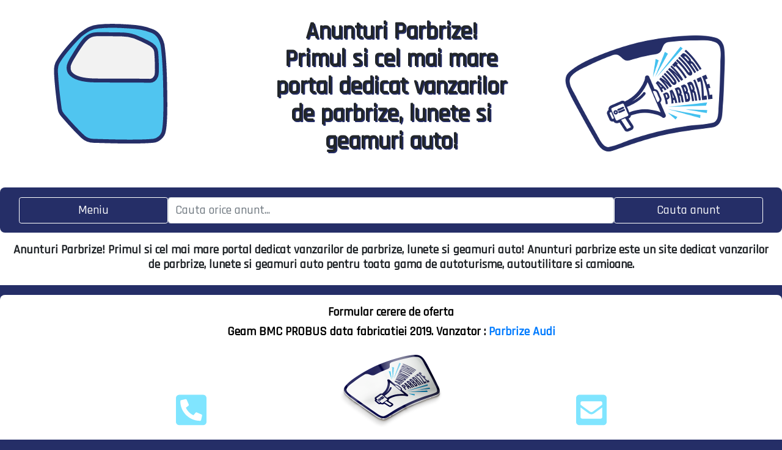

--- FILE ---
content_type: text/html; charset=UTF-8
request_url: https://anunturi-parbrize.ro/geam-bmc-probus-data-2019-nranunt-1591814474.html
body_size: 97694
content:
<!DOCTYPE html>
<html lang="en">
    <head>

<!-- Google tag (gtag.js) -->
<script async src="https://www.googletagmanager.com/gtag/js?id=G-FG33CWJGQV"></script>
<script>
  window.dataLayer = window.dataLayer || [];
  function gtag(){dataLayer.push(arguments);}
  gtag('js', new Date());

  gtag('config', 'G-FG33CWJGQV');
</script>

<meta name="google-site-verification" content="Ibhmwj4i-0U6ORVYrTtCpgxZOZXtNBKuvYBAZq4jWVk" />
<meta name="msvalidate.01" content="75A93D3A1766AFDFAAE8D4F5187F39D2" />





        
						<title>Anunturi Parbrize Bucuresti </title>
						<meta name="keywords" content="parbriz, parbrize, luneta, anunturi parbrize auto bucuresti, anunturi lunete, anunturi geamuri auto bucuresti">
						<meta name="description" content="Anunturi Parbrize Bucuresti este cel mai mare portal de anunturi parbrize, lunete si geamuri auto din Bucuresti si din tara. Prin intermediul vanzatorilor inregistrati in acest portal, va punem la dispozitie o gama larga de  parbrize, lunete si geamuri fabricate de producatori consacrati in domeniu, precum Fuyao, Saint Gobain, Nordglass, Pilkington sau chiar si produse Originale.">
						<link rel="alternate" hreflang="ro" href="http://anunturi-parbrize.ro/geam-bmc-probus-data-2019-nranunt-1591814474.html/">
						<link rel="canonical" href="http://anunturi-parbrize.ro/geam-bmc-probus-data-2019-nranunt-1591814474.html">
			
						        <meta charset="utf-8">
        <link rel="shortcut icon" href="images/logo-anunturi-parbrize.png" type="image/x-icon">
    	<meta name="robots" content="index, follow" />
        <meta name="viewport" content="width=device-width, initial-scale=1">

        <meta property="og:image" content="http://anunturi-parbrize.ro/images/3d-logo-anunturi-parbrize.png"/>


        <link rel="stylesheet" href="https://maxcdn.bootstrapcdn.com/bootstrap/4.4.1/css/bootstrap.min.css">
        <link rel="stylesheet" href="https://www.w3schools.com/w3css/4/w3.css">
        <link rel="stylesheet" href="assets/bootstrap/css/bootstrap.min.css">
        <link rel="stylesheet" href="assets/fonts/font-awesome.min.css">
        <link rel="stylesheet" href="assets/fonts/ionicons.min.css">
        <link rel="stylesheet" href="css/css.css">
        <link rel="stylesheet" href="assets/css/Footer-Dark.css">
        <script src='https://kit.fontawesome.com/a076d05399.js'></script>
        <script src="https://ajax.googleapis.com/ajax/libs/jquery/3.4.1/jquery.min.js"></script>
        <script src="https://cdnjs.cloudflare.com/ajax/libs/popper.js/1.16.0/umd/popper.min.js"></script>
        <script src="https://maxcdn.bootstrapcdn.com/bootstrap/4.4.1/js/bootstrap.min.js"></script>
        <link rel="stylesheet" href="https://cdnjs.cloudflare.com/ajax/libs/font-awesome/4.7.0/css/font-awesome.min.css">

        <!-- jQuery library -->
        <script src="https://ajax.googleapis.com/ajax/libs/jquery/3.4.1/jquery.min.js"></script>

        <!-- jQuery UI library -->
        <link rel="stylesheet" href="https://ajax.googleapis.com/ajax/libs/jqueryui/1.12.1/themes/smoothness/jquery-ui.css">
        <script src="https://ajax.googleapis.com/ajax/libs/jqueryui/1.12.1/jquery-ui.min.js"></script>
        <script>$(function () {
                $("#cauta").autocomplete({
                    source: "search.php",
                    minLenght: 5
                            //select: function( event, ui ) {
                            //    event.preventDefault();
                            //    $("#skill_input").val(ui.item.id);
                            //}
                });
            });</script>
    </head>
    <body style="background-color: #252e67">

        <div class="w-100 p-3" style="background-color: #ffffff">
            <div class="row w3-container w3-center">
                <div class="col w-100 p-3 w3-center" style="width:33%;">
                    <div align="center" class="w3-center" max-width:250px;min-width:150px;><html xmlns="http://www.w3.org/1999/xhtml">
<meta charset="UTF-8">
<head>
    <style>
        body{
            background-color:#fff;
            margin: 0px;
            height: 100%;
            overflow: hidden;
        }
        #lottie{
            background-color:#fff;
            width:300px;
            height:100%;
            display:block;
            overflow: hidden;
            transform: translate3d(0,0,0);
            text-align: center;
            opacity: 1;
        }

    </style>
</head>
<body>
<!-- build:scripto --><script>var a,b;"undefined"!=typeof navigator&&(a=window||{},b=function(window){"use strict";var svgNS="http://www.w3.org/2000/svg",locationHref="",initialDefaultFrame=-999999,subframeEnabled=!0,expressionsPlugin,isSafari=/^((?!chrome|android).)*safari/i.test(navigator.userAgent),cachedColors={},bm_rounder=Math.round,bm_rnd,bm_pow=Math.pow,bm_sqrt=Math.sqrt,bm_abs=Math.abs,bm_floor=Math.floor,bm_max=Math.max,bm_min=Math.min,blitter=10,BMMath={};function ProjectInterface(){return{}}!function(){var t,e=["abs","acos","acosh","asin","asinh","atan","atanh","atan2","ceil","cbrt","expm1","clz32","cos","cosh","exp","floor","fround","hypot","imul","log","log1p","log2","log10","max","min","pow","random","round","sign","sin","sinh","sqrt","tan","tanh","trunc","E","LN10","LN2","LOG10E","LOG2E","PI","SQRT1_2","SQRT2"],r=e.length;for(t=0;t<r;t+=1)BMMath[e[t]]=Math[e[t]]}(),BMMath.random=Math.random,BMMath.abs=function(t){if("object"===typeof t&&t.length){var e,r=createSizedArray(t.length),i=t.length;for(e=0;e<i;e+=1)r[e]=Math.abs(t[e]);return r}return Math.abs(t)};var defaultCurveSegments=150,degToRads=Math.PI/180,roundCorner=.5519;function roundValues(t){bm_rnd=t?Math.round:function(t){return t}}function styleDiv(t){t.style.position="absolute",t.style.top=0,t.style.left=0,t.style.display="block",t.style.transformOrigin=t.style.webkitTransformOrigin="0 0",t.style.backfaceVisibility=t.style.webkitBackfaceVisibility="visible",t.style.transformStyle=t.style.webkitTransformStyle=t.style.mozTransformStyle="preserve-3d"}function BMEnterFrameEvent(t,e,r,i){this.type=t,this.currentTime=e,this.totalTime=r,this.direction=i<0?-1:1}function BMCompleteEvent(t,e){this.type=t,this.direction=e<0?-1:1}function BMCompleteLoopEvent(t,e,r,i){this.type=t,this.currentLoop=r,this.totalLoops=e,this.direction=i<0?-1:1}function BMSegmentStartEvent(t,e,r){this.type=t,this.firstFrame=e,this.totalFrames=r}function BMDestroyEvent(t,e){this.type=t,this.target=e}function BMRenderFrameErrorEvent(t,e){this.type="renderFrameError",this.nativeError=t,this.currentTime=e}function BMConfigErrorEvent(t){this.type="configError",this.nativeError=t}function BMAnimationConfigErrorEvent(t,e){this.type=t,this.nativeError=e,this.currentTime=currentTime}roundValues(!1);var createElementID=(I=0,function(){return"__lottie_element_"+ ++I}),I;function HSVtoRGB(t,e,r){var i,s,a,n,o,h,l,p;switch(h=r*(1-e),l=r*(1-(o=6*t-(n=Math.floor(6*t)))*e),p=r*(1-(1-o)*e),n%6){case 0:i=r,s=p,a=h;break;case 1:i=l,s=r,a=h;break;case 2:i=h,s=r,a=p;break;case 3:i=h,s=l,a=r;break;case 4:i=p,s=h,a=r;break;case 5:i=r,s=h,a=l}return[i,s,a]}function RGBtoHSV(t,e,r){var i,s=Math.max(t,e,r),a=Math.min(t,e,r),n=s-a,o=0===s?0:n/s,h=s/255;switch(s){case a:i=0;break;case t:i=e-r+n*(e<r?6:0),i/=6*n;break;case e:i=r-t+2*n,i/=6*n;break;case r:i=t-e+4*n,i/=6*n}return[i,o,h]}function addSaturationToRGB(t,e){var r=RGBtoHSV(255*t[0],255*t[1],255*t[2]);return r[1]+=e,1<r[1]?r[1]=1:r[1]<=0&&(r[1]=0),HSVtoRGB(r[0],r[1],r[2])}function addBrightnessToRGB(t,e){var r=RGBtoHSV(255*t[0],255*t[1],255*t[2]);return r[2]+=e,1<r[2]?r[2]=1:r[2]<0&&(r[2]=0),HSVtoRGB(r[0],r[1],r[2])}function addHueToRGB(t,e){var r=RGBtoHSV(255*t[0],255*t[1],255*t[2]);return r[0]+=e/360,1<r[0]?r[0]-=1:r[0]<0&&(r[0]+=1),HSVtoRGB(r[0],r[1],r[2])}var rgbToHex=function(){var t,e,i=[];for(t=0;t<256;t+=1)e=t.toString(16),i[t]=1==e.length?"0"+e:e;return function(t,e,r){return t<0&&(t=0),e<0&&(e=0),r<0&&(r=0),"#"+i[t]+i[e]+i[r]}}();function BaseEvent(){}BaseEvent.prototype={triggerEvent:function(t,e){if(this._cbs[t])for(var r=this._cbs[t].length,i=0;i<r;i++)this._cbs[t][i](e)},addEventListener:function(t,e){return this._cbs[t]||(this._cbs[t]=[]),this._cbs[t].push(e),function(){this.removeEventListener(t,e)}.bind(this)},removeEventListener:function(t,e){if(e){if(this._cbs[t]){for(var r=0,i=this._cbs[t].length;r<i;)this._cbs[t][r]===e&&(this._cbs[t].splice(r,1),r-=1,i-=1),r+=1;this._cbs[t].length||(this._cbs[t]=null)}}else this._cbs[t]=null}};var createTypedArray="function"==typeof Uint8ClampedArray&&"function"==typeof Float32Array?function(t,e){return"float32"===t?new Float32Array(e):"int16"===t?new Int16Array(e):"uint8c"===t?new Uint8ClampedArray(e):void 0}:function(t,e){var r,i=0,s=[];switch(t){case"int16":case"uint8c":r=1;break;default:r=1.1}for(i=0;i<e;i+=1)s.push(r);return s};function createSizedArray(t){return Array.apply(null,{length:t})}function createNS(t){return document.createElementNS(svgNS,t)}function createTag(t){return document.createElement(t)}function DynamicPropertyContainer(){}DynamicPropertyContainer.prototype={addDynamicProperty:function(t){-1===this.dynamicProperties.indexOf(t)&&(this.dynamicProperties.push(t),this.container.addDynamicProperty(this),this._isAnimated=!0)},iterateDynamicProperties:function(){this._mdf=!1;var t,e=this.dynamicProperties.length;for(t=0;t<e;t+=1)this.dynamicProperties[t].getValue(),this.dynamicProperties[t]._mdf&&(this._mdf=!0)},initDynamicPropertyContainer:function(t){this.container=t,this.dynamicProperties=[],this._mdf=!1,this._isAnimated=!1}};var getBlendMode=(Ra={0:"source-over",1:"multiply",2:"screen",3:"overlay",4:"darken",5:"lighten",6:"color-dodge",7:"color-burn",8:"hard-light",9:"soft-light",10:"difference",11:"exclusion",12:"hue",13:"saturation",14:"color",15:"luminosity"},function(t){return Ra[t]||""}),Ra,Matrix=function(){var s=Math.cos,a=Math.sin,n=Math.tan,i=Math.round;function t(){return this.props[0]=1,this.props[1]=0,this.props[2]=0,this.props[3]=0,this.props[4]=0,this.props[5]=1,this.props[6]=0,this.props[7]=0,this.props[8]=0,this.props[9]=0,this.props[10]=1,this.props[11]=0,this.props[12]=0,this.props[13]=0,this.props[14]=0,this.props[15]=1,this}function e(t){if(0===t)return this;var e=s(t),r=a(t);return this._t(e,-r,0,0,r,e,0,0,0,0,1,0,0,0,0,1)}function r(t){if(0===t)return this;var e=s(t),r=a(t);return this._t(1,0,0,0,0,e,-r,0,0,r,e,0,0,0,0,1)}function o(t){if(0===t)return this;var e=s(t),r=a(t);return this._t(e,0,r,0,0,1,0,0,-r,0,e,0,0,0,0,1)}function h(t){if(0===t)return this;var e=s(t),r=a(t);return this._t(e,-r,0,0,r,e,0,0,0,0,1,0,0,0,0,1)}function l(t,e){return this._t(1,e,t,1,0,0)}function p(t,e){return this.shear(n(t),n(e))}function m(t,e){var r=s(e),i=a(e);return this._t(r,i,0,0,-i,r,0,0,0,0,1,0,0,0,0,1)._t(1,0,0,0,n(t),1,0,0,0,0,1,0,0,0,0,1)._t(r,-i,0,0,i,r,0,0,0,0,1,0,0,0,0,1)}function f(t,e,r){return r||0===r||(r=1),1===t&&1===e&&1===r?this:this._t(t,0,0,0,0,e,0,0,0,0,r,0,0,0,0,1)}function c(t,e,r,i,s,a,n,o,h,l,p,m,f,c,d,u){return this.props[0]=t,this.props[1]=e,this.props[2]=r,this.props[3]=i,this.props[4]=s,this.props[5]=a,this.props[6]=n,this.props[7]=o,this.props[8]=h,this.props[9]=l,this.props[10]=p,this.props[11]=m,this.props[12]=f,this.props[13]=c,this.props[14]=d,this.props[15]=u,this}function d(t,e,r){return r=r||0,0!==t||0!==e||0!==r?this._t(1,0,0,0,0,1,0,0,0,0,1,0,t,e,r,1):this}function u(t,e,r,i,s,a,n,o,h,l,p,m,f,c,d,u){var y=this.props;if(1===t&&0===e&&0===r&&0===i&&0===s&&1===a&&0===n&&0===o&&0===h&&0===l&&1===p&&0===m)return y[12]=y[12]*t+y[15]*f,y[13]=y[13]*a+y[15]*c,y[14]=y[14]*p+y[15]*d,y[15]=y[15]*u,this._identityCalculated=!1,this;var g=y[0],v=y[1],b=y[2],E=y[3],x=y[4],P=y[5],S=y[6],_=y[7],A=y[8],C=y[9],T=y[10],k=y[11],M=y[12],D=y[13],w=y[14],F=y[15];return y[0]=g*t+v*s+b*h+E*f,y[1]=g*e+v*a+b*l+E*c,y[2]=g*r+v*n+b*p+E*d,y[3]=g*i+v*o+b*m+E*u,y[4]=x*t+P*s+S*h+_*f,y[5]=x*e+P*a+S*l+_*c,y[6]=x*r+P*n+S*p+_*d,y[7]=x*i+P*o+S*m+_*u,y[8]=A*t+C*s+T*h+k*f,y[9]=A*e+C*a+T*l+k*c,y[10]=A*r+C*n+T*p+k*d,y[11]=A*i+C*o+T*m+k*u,y[12]=M*t+D*s+w*h+F*f,y[13]=M*e+D*a+w*l+F*c,y[14]=M*r+D*n+w*p+F*d,y[15]=M*i+D*o+w*m+F*u,this._identityCalculated=!1,this}function y(){return this._identityCalculated||(this._identity=!(1!==this.props[0]||0!==this.props[1]||0!==this.props[2]||0!==this.props[3]||0!==this.props[4]||1!==this.props[5]||0!==this.props[6]||0!==this.props[7]||0!==this.props[8]||0!==this.props[9]||1!==this.props[10]||0!==this.props[11]||0!==this.props[12]||0!==this.props[13]||0!==this.props[14]||1!==this.props[15]),this._identityCalculated=!0),this._identity}function g(t){for(var e=0;e<16;){if(t.props[e]!==this.props[e])return!1;e+=1}return!0}function v(t){var e;for(e=0;e<16;e+=1)t.props[e]=this.props[e]}function b(t){var e;for(e=0;e<16;e+=1)this.props[e]=t[e]}function E(t,e,r){return{x:t*this.props[0]+e*this.props[4]+r*this.props[8]+this.props[12],y:t*this.props[1]+e*this.props[5]+r*this.props[9]+this.props[13],z:t*this.props[2]+e*this.props[6]+r*this.props[10]+this.props[14]}}function x(t,e,r){return t*this.props[0]+e*this.props[4]+r*this.props[8]+this.props[12]}function P(t,e,r){return t*this.props[1]+e*this.props[5]+r*this.props[9]+this.props[13]}function S(t,e,r){return t*this.props[2]+e*this.props[6]+r*this.props[10]+this.props[14]}function _(){var t=this.props[0]*this.props[5]-this.props[1]*this.props[4],e=this.props[5]/t,r=-this.props[1]/t,i=-this.props[4]/t,s=this.props[0]/t,a=(this.props[4]*this.props[13]-this.props[5]*this.props[12])/t,n=-(this.props[0]*this.props[13]-this.props[1]*this.props[12])/t,o=new Matrix;return o.props[0]=e,o.props[1]=r,o.props[4]=i,o.props[5]=s,o.props[12]=a,o.props[13]=n,o}function A(t){return this.getInverseMatrix().applyToPointArray(t[0],t[1],t[2]||0)}function C(t){var e,r=t.length,i=[];for(e=0;e<r;e+=1)i[e]=A(t[e]);return i}function T(t,e,r){var i=createTypedArray("float32",6);if(this.isIdentity())i[0]=t[0],i[1]=t[1],i[2]=e[0],i[3]=e[1],i[4]=r[0],i[5]=r[1];else{var s=this.props[0],a=this.props[1],n=this.props[4],o=this.props[5],h=this.props[12],l=this.props[13];i[0]=t[0]*s+t[1]*n+h,i[1]=t[0]*a+t[1]*o+l,i[2]=e[0]*s+e[1]*n+h,i[3]=e[0]*a+e[1]*o+l,i[4]=r[0]*s+r[1]*n+h,i[5]=r[0]*a+r[1]*o+l}return i}function k(t,e,r){return this.isIdentity()?[t,e,r]:[t*this.props[0]+e*this.props[4]+r*this.props[8]+this.props[12],t*this.props[1]+e*this.props[5]+r*this.props[9]+this.props[13],t*this.props[2]+e*this.props[6]+r*this.props[10]+this.props[14]]}function M(t,e){if(this.isIdentity())return t+","+e;var r=this.props;return Math.round(100*(t*r[0]+e*r[4]+r[12]))/100+","+Math.round(100*(t*r[1]+e*r[5]+r[13]))/100}function D(){for(var t=0,e=this.props,r="matrix3d(";t<16;)r+=i(1e4*e[t])/1e4,r+=15===t?")":",",t+=1;return r}function w(t){return t<1e-6&&0<t||-1e-6<t&&t<0?i(1e4*t)/1e4:t}function F(){var t=this.props;return"matrix("+w(t[0])+","+w(t[1])+","+w(t[4])+","+w(t[5])+","+w(t[12])+","+w(t[13])+")"}return function(){this.reset=t,this.rotate=e,this.rotateX=r,this.rotateY=o,this.rotateZ=h,this.skew=p,this.skewFromAxis=m,this.shear=l,this.scale=f,this.setTransform=c,this.translate=d,this.transform=u,this.applyToPoint=E,this.applyToX=x,this.applyToY=P,this.applyToZ=S,this.applyToPointArray=k,this.applyToTriplePoints=T,this.applyToPointStringified=M,this.toCSS=D,this.to2dCSS=F,this.clone=v,this.cloneFromProps=b,this.equals=g,this.inversePoints=C,this.inversePoint=A,this.getInverseMatrix=_,this._t=this.transform,this.isIdentity=y,this._identity=!0,this._identityCalculated=!1,this.props=createTypedArray("float32",16),this.reset()}}();!function(o,h){var l,p=this,m=256,f=6,c="random",d=h.pow(m,f),u=h.pow(2,52),y=2*u,g=m-1;function v(t){var e,r=t.length,n=this,i=0,s=n.i=n.j=0,a=n.S=[];for(r||(t=[r++]);i<m;)a[i]=i++;for(i=0;i<m;i++)a[i]=a[s=g&s+t[i%r]+(e=a[i])],a[s]=e;n.g=function(t){for(var e,r=0,i=n.i,s=n.j,a=n.S;t--;)e=a[i=g&i+1],r=r*m+a[g&(a[i]=a[s=g&s+e])+(a[s]=e)];return n.i=i,n.j=s,r}}function b(t,e){return e.i=t.i,e.j=t.j,e.S=t.S.slice(),e}function E(t,e){for(var r,i=t+"",s=0;s<i.length;)e[g&s]=g&(r^=19*e[g&s])+i.charCodeAt(s++);return x(e)}function x(t){return String.fromCharCode.apply(0,t)}h["seed"+c]=function(t,e,r){var i=[],s=E(function t(e,r){var i,s=[],a=typeof e;if(r&&"object"==a)for(i in e)try{s.push(t(e[i],r-1))}catch(t){}return s.length?s:"string"==a?e:e+"\0"}((e=!0===e?{entropy:!0}:e||{}).entropy?[t,x(o)]:null===t?function(){try{if(l)return x(l.randomBytes(m));var t=new Uint8Array(m);return(p.crypto||p.msCrypto).getRandomValues(t),x(t)}catch(t){var e=p.navigator,r=e&&e.plugins;return[+new Date,p,r,p.screen,x(o)]}}():t,3),i),a=new v(i),n=function(){for(var t=a.g(f),e=d,r=0;t<u;)t=(t+r)*m,e*=m,r=a.g(1);for(;y<=t;)t/=2,e/=2,r>>>=1;return(t+r)/e};return n.int32=function(){return 0|a.g(4)},n.quick=function(){return a.g(4)/4294967296},n.double=n,E(x(a.S),o),(e.pass||r||function(t,e,r,i){return i&&(i.S&&b(i,a),t.state=function(){return b(a,{})}),r?(h[c]=t,e):t})(n,s,"global"in e?e.global:this==h,e.state)},E(h.random(),o)}([],BMMath);var BezierFactory=function(){var t={getBezierEasing:function(t,e,r,i,s){var a=s||("bez_"+t+"_"+e+"_"+r+"_"+i).replace(/\./g,"p");if(o[a])return o[a];var n=new h([t,e,r,i]);return o[a]=n}},o={};var l=11,p=1/(l-1),e="function"==typeof Float32Array;function i(t,e){return 1-3*e+3*t}function s(t,e){return 3*e-6*t}function a(t){return 3*t}function m(t,e,r){return((i(e,r)*t+s(e,r))*t+a(e))*t}function f(t,e,r){return 3*i(e,r)*t*t+2*s(e,r)*t+a(e)}function h(t){this._p=t,this._mSampleValues=e?new Float32Array(l):new Array(l),this._precomputed=!1,this.get=this.get.bind(this)}return h.prototype={get:function(t){var e=this._p[0],r=this._p[1],i=this._p[2],s=this._p[3];return this._precomputed||this._precompute(),e===r&&i===s?t:0===t?0:1===t?1:m(this._getTForX(t),r,s)},_precompute:function(){var t=this._p[0],e=this._p[1],r=this._p[2],i=this._p[3];this._precomputed=!0,t===e&&r===i||this._calcSampleValues()},_calcSampleValues:function(){for(var t=this._p[0],e=this._p[2],r=0;r<l;++r)this._mSampleValues[r]=m(r*p,t,e)},_getTForX:function(t){for(var e=this._p[0],r=this._p[2],i=this._mSampleValues,s=0,a=1,n=l-1;a!==n&&i[a]<=t;++a)s+=p;var o=s+(t-i[--a])/(i[a+1]-i[a])*p,h=f(o,e,r);return.001<=h?function(t,e,r,i){for(var s=0;s<4;++s){var a=f(e,r,i);if(0===a)return e;e-=(m(e,r,i)-t)/a}return e}(t,o,e,r):0===h?o:function(t,e,r,i,s){for(var a,n,o=0;0<(a=m(n=e+(r-e)/2,i,s)-t)?r=n:e=n,1e-7<Math.abs(a)&&++o<10;);return n}(t,s,s+p,e,r)}},t}();function extendPrototype(t,e){var r,i,s=t.length;for(r=0;r<s;r+=1)for(var a in i=t[r].prototype)i.hasOwnProperty(a)&&(e.prototype[a]=i[a])}function getDescriptor(t,e){return Object.getOwnPropertyDescriptor(t,e)}function createProxyFunction(t){function e(){}return e.prototype=t,e}function bezFunction(){Math;function y(t,e,r,i,s,a){var n=t*i+e*s+r*a-s*i-a*t-r*e;return-.001<n&&n<.001}var p=function(t,e,r,i){var s,a,n,o,h,l,p=defaultCurveSegments,m=0,f=[],c=[],d=bezier_length_pool.newElement();for(n=r.length,s=0;s<p;s+=1){for(h=s/(p-1),a=l=0;a<n;a+=1)o=bm_pow(1-h,3)*t[a]+3*bm_pow(1-h,2)*h*r[a]+3*(1-h)*bm_pow(h,2)*i[a]+bm_pow(h,3)*e[a],f[a]=o,null!==c[a]&&(l+=bm_pow(f[a]-c[a],2)),c[a]=f[a];l&&(m+=l=bm_sqrt(l)),d.percents[s]=h,d.lengths[s]=m}return d.addedLength=m,d};function g(t){this.segmentLength=0,this.points=new Array(t)}function v(t,e){this.partialLength=t,this.point=e}var b,t=(b={},function(t,e,r,i){var s=(t[0]+"_"+t[1]+"_"+e[0]+"_"+e[1]+"_"+r[0]+"_"+r[1]+"_"+i[0]+"_"+i[1]).replace(/\./g,"p");if(!b[s]){var a,n,o,h,l,p,m,f=defaultCurveSegments,c=0,d=null;2===t.length&&(t[0]!=e[0]||t[1]!=e[1])&&y(t[0],t[1],e[0],e[1],t[0]+r[0],t[1]+r[1])&&y(t[0],t[1],e[0],e[1],e[0]+i[0],e[1]+i[1])&&(f=2);var u=new g(f);for(o=r.length,a=0;a<f;a+=1){for(m=createSizedArray(o),l=a/(f-1),n=p=0;n<o;n+=1)h=bm_pow(1-l,3)*t[n]+3*bm_pow(1-l,2)*l*(t[n]+r[n])+3*(1-l)*bm_pow(l,2)*(e[n]+i[n])+bm_pow(l,3)*e[n],m[n]=h,null!==d&&(p+=bm_pow(m[n]-d[n],2));c+=p=bm_sqrt(p),u.points[a]=new v(p,m),d=m}u.segmentLength=c,b[s]=u}return b[s]});function M(t,e){var r=e.percents,i=e.lengths,s=r.length,a=bm_floor((s-1)*t),n=t*e.addedLength,o=0;if(a===s-1||0===a||n===i[a])return r[a];for(var h=i[a]>n?-1:1,l=!0;l;)if(i[a]<=n&&i[a+1]>n?(o=(n-i[a])/(i[a+1]-i[a]),l=!1):a+=h,a<0||s-1<=a){if(a===s-1)return r[a];l=!1}return r[a]+(r[a+1]-r[a])*o}var D=createTypedArray("float32",8);return{getSegmentsLength:function(t){var e,r=segments_length_pool.newElement(),i=t.c,s=t.v,a=t.o,n=t.i,o=t._length,h=r.lengths,l=0;for(e=0;e<o-1;e+=1)h[e]=p(s[e],s[e+1],a[e],n[e+1]),l+=h[e].addedLength;return i&&o&&(h[e]=p(s[e],s[0],a[e],n[0]),l+=h[e].addedLength),r.totalLength=l,r},getNewSegment:function(t,e,r,i,s,a,n){var o,h=M(s=s<0?0:1<s?1:s,n),l=M(a=1<a?1:a,n),p=t.length,m=1-h,f=1-l,c=m*m*m,d=h*m*m*3,u=h*h*m*3,y=h*h*h,g=m*m*f,v=h*m*f+m*h*f+m*m*l,b=h*h*f+m*h*l+h*m*l,E=h*h*l,x=m*f*f,P=h*f*f+m*l*f+m*f*l,S=h*l*f+m*l*l+h*f*l,_=h*l*l,A=f*f*f,C=l*f*f+f*l*f+f*f*l,T=l*l*f+f*l*l+l*f*l,k=l*l*l;for(o=0;o<p;o+=1)D[4*o]=Math.round(1e3*(c*t[o]+d*r[o]+u*i[o]+y*e[o]))/1e3,D[4*o+1]=Math.round(1e3*(g*t[o]+v*r[o]+b*i[o]+E*e[o]))/1e3,D[4*o+2]=Math.round(1e3*(x*t[o]+P*r[o]+S*i[o]+_*e[o]))/1e3,D[4*o+3]=Math.round(1e3*(A*t[o]+C*r[o]+T*i[o]+k*e[o]))/1e3;return D},getPointInSegment:function(t,e,r,i,s,a){var n=M(s,a),o=1-n;return[Math.round(1e3*(o*o*o*t[0]+(n*o*o+o*n*o+o*o*n)*r[0]+(n*n*o+o*n*n+n*o*n)*i[0]+n*n*n*e[0]))/1e3,Math.round(1e3*(o*o*o*t[1]+(n*o*o+o*n*o+o*o*n)*r[1]+(n*n*o+o*n*n+n*o*n)*i[1]+n*n*n*e[1]))/1e3]},buildBezierData:t,pointOnLine2D:y,pointOnLine3D:function(t,e,r,i,s,a,n,o,h){if(0===r&&0===a&&0===h)return y(t,e,i,s,n,o);var l,p=Math.sqrt(Math.pow(i-t,2)+Math.pow(s-e,2)+Math.pow(a-r,2)),m=Math.sqrt(Math.pow(n-t,2)+Math.pow(o-e,2)+Math.pow(h-r,2)),f=Math.sqrt(Math.pow(n-i,2)+Math.pow(o-s,2)+Math.pow(h-a,2));return-1e-4<(l=m<p?f<p?p-m-f:f-m-p:m<f?f-m-p:m-p-f)&&l<1e-4}}}!function(){for(var a=0,t=["ms","moz","webkit","o"],e=0;e<t.length&&!window.requestAnimationFrame;++e)window.requestAnimationFrame=window[t[e]+"RequestAnimationFrame"],window.cancelAnimationFrame=window[t[e]+"CancelAnimationFrame"]||window[t[e]+"CancelRequestAnimationFrame"];window.requestAnimationFrame||(window.requestAnimationFrame=function(t,e){var r=(new Date).getTime(),i=Math.max(0,16-(r-a)),s=setTimeout(function(){t(r+i)},i);return a=r+i,s}),window.cancelAnimationFrame||(window.cancelAnimationFrame=function(t){clearTimeout(t)})}();var bez=bezFunction();function dataFunctionManager(){function m(t,e,r){var i,s,a,n,o,h,l=t.length;for(s=0;s<l;s+=1)if("ks"in(i=t[s])&&!i.completed){if(i.completed=!0,i.tt&&(t[s-1].td=i.tt),[],-1,i.hasMask){var p=i.masksProperties;for(n=p.length,a=0;a<n;a+=1)if(p[a].pt.k.i)d(p[a].pt.k);else for(h=p[a].pt.k.length,o=0;o<h;o+=1)p[a].pt.k[o].s&&d(p[a].pt.k[o].s[0]),p[a].pt.k[o].e&&d(p[a].pt.k[o].e[0])}0===i.ty?(i.layers=f(i.refId,e),m(i.layers,e,r)):4===i.ty?c(i.shapes):5==i.ty&&u(i,r)}}function f(t,e){for(var r=0,i=e.length;r<i;){if(e[r].id===t)return e[r].layers.__used?JSON.parse(JSON.stringify(e[r].layers)):(e[r].layers.__used=!0,e[r].layers);r+=1}}function c(t){var e,r,i;for(e=t.length-1;0<=e;e-=1)if("sh"==t[e].ty){if(t[e].ks.k.i)d(t[e].ks.k);else for(i=t[e].ks.k.length,r=0;r<i;r+=1)t[e].ks.k[r].s&&d(t[e].ks.k[r].s[0]),t[e].ks.k[r].e&&d(t[e].ks.k[r].e[0]);!0}else"gr"==t[e].ty&&c(t[e].it)}function d(t){var e,r=t.i.length;for(e=0;e<r;e+=1)t.i[e][0]+=t.v[e][0],t.i[e][1]+=t.v[e][1],t.o[e][0]+=t.v[e][0],t.o[e][1]+=t.v[e][1]}function o(t,e){var r=e?e.split("."):[100,100,100];return t[0]>r[0]||!(r[0]>t[0])&&(t[1]>r[1]||!(r[1]>t[1])&&(t[2]>r[2]||!(r[2]>t[2])&&void 0))}var h,r=function(){var i=[4,4,14];function s(t){var e,r,i,s=t.length;for(e=0;e<s;e+=1)5===t[e].ty&&(r=t[e],void 0,i=r.t.d,r.t.d={k:[{s:i,t:0}]})}return function(t){if(o(i,t.v)&&(s(t.layers),t.assets)){var e,r=t.assets.length;for(e=0;e<r;e+=1)t.assets[e].layers&&s(t.assets[e].layers)}}}(),i=(h=[4,7,99],function(t){if(t.chars&&!o(h,t.v)){var e,r,i,s,a,n=t.chars.length;for(e=0;e<n;e+=1)if(t.chars[e].data&&t.chars[e].data.shapes)for(i=(a=t.chars[e].data.shapes[0].it).length,r=0;r<i;r+=1)(s=a[r].ks.k).__converted||(d(a[r].ks.k),s.__converted=!0)}}),s=function(){var i=[4,1,9];function a(t){var e,r,i,s=t.length;for(e=0;e<s;e+=1)if("gr"===t[e].ty)a(t[e].it);else if("fl"===t[e].ty||"st"===t[e].ty)if(t[e].c.k&&t[e].c.k[0].i)for(i=t[e].c.k.length,r=0;r<i;r+=1)t[e].c.k[r].s&&(t[e].c.k[r].s[0]/=255,t[e].c.k[r].s[1]/=255,t[e].c.k[r].s[2]/=255,t[e].c.k[r].s[3]/=255),t[e].c.k[r].e&&(t[e].c.k[r].e[0]/=255,t[e].c.k[r].e[1]/=255,t[e].c.k[r].e[2]/=255,t[e].c.k[r].e[3]/=255);else t[e].c.k[0]/=255,t[e].c.k[1]/=255,t[e].c.k[2]/=255,t[e].c.k[3]/=255}function s(t){var e,r=t.length;for(e=0;e<r;e+=1)4===t[e].ty&&a(t[e].shapes)}return function(t){if(o(i,t.v)&&(s(t.layers),t.assets)){var e,r=t.assets.length;for(e=0;e<r;e+=1)t.assets[e].layers&&s(t.assets[e].layers)}}}(),a=function(){var i=[4,4,18];function l(t){var e,r,i;for(e=t.length-1;0<=e;e-=1)if("sh"==t[e].ty){if(t[e].ks.k.i)t[e].ks.k.c=t[e].closed;else for(i=t[e].ks.k.length,r=0;r<i;r+=1)t[e].ks.k[r].s&&(t[e].ks.k[r].s[0].c=t[e].closed),t[e].ks.k[r].e&&(t[e].ks.k[r].e[0].c=t[e].closed);!0}else"gr"==t[e].ty&&l(t[e].it)}function s(t){var e,r,i,s,a,n,o=t.length;for(r=0;r<o;r+=1){if((e=t[r]).hasMask){var h=e.masksProperties;for(s=h.length,i=0;i<s;i+=1)if(h[i].pt.k.i)h[i].pt.k.c=h[i].cl;else for(n=h[i].pt.k.length,a=0;a<n;a+=1)h[i].pt.k[a].s&&(h[i].pt.k[a].s[0].c=h[i].cl),h[i].pt.k[a].e&&(h[i].pt.k[a].e[0].c=h[i].cl)}4===e.ty&&l(e.shapes)}}return function(t){if(o(i,t.v)&&(s(t.layers),t.assets)){var e,r=t.assets.length;for(e=0;e<r;e+=1)t.assets[e].layers&&s(t.assets[e].layers)}}}();function u(t,e){0!==t.t.a.length||"m"in t.t.p||(t.singleShape=!0)}var t={completeData:function(t,e){t.__complete||(s(t),r(t),i(t),a(t),m(t.layers,t.assets,e),t.__complete=!0)}};return t.checkColors=s,t.checkChars=i,t.checkShapes=a,t.completeLayers=m,t}var dataManager=dataFunctionManager(),FontManager=function(){var a={w:0,size:0,shapes:[]},t=[];function u(t,e){var r=createTag("span");r.style.fontFamily=e;var i=createTag("span");i.innerHTML="giItT1WQy@!-/#",r.style.position="absolute",r.style.left="-10000px",r.style.top="-10000px",r.style.fontSize="300px",r.style.fontVariant="normal",r.style.fontStyle="normal",r.style.fontWeight="normal",r.style.letterSpacing="0",r.appendChild(i),document.body.appendChild(r);var s=i.offsetWidth;return i.style.fontFamily=t+", "+e,{node:i,w:s,parent:r}}t=t.concat([2304,2305,2306,2307,2362,2363,2364,2364,2366,2367,2368,2369,2370,2371,2372,2373,2374,2375,2376,2377,2378,2379,2380,2381,2382,2383,2387,2388,2389,2390,2391,2402,2403]);var e=function(){this.fonts=[],this.chars=null,this.typekitLoaded=0,this.isLoaded=!1,this.initTime=Date.now()};return e.getCombinedCharacterCodes=function(){return t},e.prototype.addChars=function(t){if(t){this.chars||(this.chars=[]);var e,r,i,s=t.length,a=this.chars.length;for(e=0;e<s;e+=1){for(r=0,i=!1;r<a;)this.chars[r].style===t[e].style&&this.chars[r].fFamily===t[e].fFamily&&this.chars[r].ch===t[e].ch&&(i=!0),r+=1;i||(this.chars.push(t[e]),a+=1)}}},e.prototype.addFonts=function(t,e){if(t){if(this.chars)return this.isLoaded=!0,void(this.fonts=t.list);var r,i,s,a,n=t.list,o=n.length,h=o;for(r=0;r<o;r+=1){var l,p,m=!0;if(n[r].loaded=!1,n[r].monoCase=u(n[r].fFamily,"monospace"),n[r].sansCase=u(n[r].fFamily,"sans-serif"),n[r].fPath){if("p"===n[r].fOrigin||3===n[r].origin){if(0<(l=document.querySelectorAll('style[f-forigin="p"][f-family="'+n[r].fFamily+'"], style[f-origin="3"][f-family="'+n[r].fFamily+'"]')).length&&(m=!1),m){var f=createTag("style");f.setAttribute("f-forigin",n[r].fOrigin),f.setAttribute("f-origin",n[r].origin),f.setAttribute("f-family",n[r].fFamily),f.type="text/css",f.innerHTML="@font-face {font-family: "+n[r].fFamily+"; font-style: normal; src: url('"+n[r].fPath+"');}",e.appendChild(f)}}else if("g"===n[r].fOrigin||1===n[r].origin){for(l=document.querySelectorAll('link[f-forigin="g"], link[f-origin="1"]'),p=0;p<l.length;p++)-1!==l[p].href.indexOf(n[r].fPath)&&(m=!1);if(m){var c=createTag("link");c.setAttribute("f-forigin",n[r].fOrigin),c.setAttribute("f-origin",n[r].origin),c.type="text/css",c.rel="stylesheet",c.href=n[r].fPath,document.body.appendChild(c)}}else if("t"===n[r].fOrigin||2===n[r].origin){for(l=document.querySelectorAll('script[f-forigin="t"], script[f-origin="2"]'),p=0;p<l.length;p++)n[r].fPath===l[p].src&&(m=!1);if(m){var d=createTag("link");d.setAttribute("f-forigin",n[r].fOrigin),d.setAttribute("f-origin",n[r].origin),d.setAttribute("rel","stylesheet"),d.setAttribute("href",n[r].fPath),e.appendChild(d)}}}else n[r].loaded=!0,h-=1;n[r].helper=(i=e,s=n[r],a=void 0,(a=createNS("text")).style.fontSize="100px",a.setAttribute("font-family",s.fFamily),a.setAttribute("font-style",s.fStyle),a.setAttribute("font-weight",s.fWeight),a.textContent="1",s.fClass?(a.style.fontFamily="inherit",a.setAttribute("class",s.fClass)):a.style.fontFamily=s.fFamily,i.appendChild(a),createTag("canvas").getContext("2d").font=s.fWeight+" "+s.fStyle+" 100px "+s.fFamily,a),n[r].cache={},this.fonts.push(n[r])}0===h?this.isLoaded=!0:setTimeout(this.checkLoadedFonts.bind(this),100)}else this.isLoaded=!0},e.prototype.getCharData=function(t,e,r){for(var i=0,s=this.chars.length;i<s;){if(this.chars[i].ch===t&&this.chars[i].style===e&&this.chars[i].fFamily===r)return this.chars[i];i+=1}return("string"==typeof t&&13!==t.charCodeAt(0)||!t)&&console&&console.warn&&console.warn("Missing character from exported characters list: ",t,e,r),a},e.prototype.getFontByName=function(t){for(var e=0,r=this.fonts.length;e<r;){if(this.fonts[e].fName===t)return this.fonts[e];e+=1}return this.fonts[0]},e.prototype.measureText=function(t,e,r){var i=this.getFontByName(e),s=t.charCodeAt(0);if(!i.cache[s+1]){var a=i.helper;if(" "===t){a.textContent="|"+t+"|";var n=a.getComputedTextLength();a.textContent="||";var o=a.getComputedTextLength();i.cache[s+1]=(n-o)/100}else a.textContent=t,i.cache[s+1]=a.getComputedTextLength()/100}return i.cache[s+1]*r},e.prototype.checkLoadedFonts=function(){var t,e,r,i=this.fonts.length,s=i;for(t=0;t<i;t+=1)this.fonts[t].loaded?s-=1:"n"===this.fonts[t].fOrigin||0===this.fonts[t].origin?this.fonts[t].loaded=!0:(e=this.fonts[t].monoCase.node,r=this.fonts[t].monoCase.w,e.offsetWidth!==r?(s-=1,this.fonts[t].loaded=!0):(e=this.fonts[t].sansCase.node,r=this.fonts[t].sansCase.w,e.offsetWidth!==r&&(s-=1,this.fonts[t].loaded=!0)),this.fonts[t].loaded&&(this.fonts[t].sansCase.parent.parentNode.removeChild(this.fonts[t].sansCase.parent),this.fonts[t].monoCase.parent.parentNode.removeChild(this.fonts[t].monoCase.parent)));0!==s&&Date.now()-this.initTime<5e3?setTimeout(this.checkLoadedFonts.bind(this),20):setTimeout(function(){this.isLoaded=!0}.bind(this),0)},e.prototype.loaded=function(){return this.isLoaded},e}(),PropertyFactory=function(){var m=initialDefaultFrame,s=Math.abs;function f(t,e){var r,i=this.offsetTime;"multidimensional"===this.propType&&(r=createTypedArray("float32",this.pv.length));for(var s,a,n,o,h,l,p,m,f=e.lastIndex,c=f,d=this.keyframes.length-1,u=!0;u;){if(s=this.keyframes[c],a=this.keyframes[c+1],c===d-1&&t>=a.t-i){s.h&&(s=a),f=0;break}if(a.t-i>t){f=c;break}c<d-1?c+=1:(f=0,u=!1)}var y,g,v,b,E,x,P,S,_,A,C=a.t-i,T=s.t-i;if(s.to){s.bezierData||(s.bezierData=bez.buildBezierData(s.s,a.s||s.e,s.to,s.ti));var k=s.bezierData;if(C<=t||t<T){var M=C<=t?k.points.length-1:0;for(o=k.points[M].point.length,n=0;n<o;n+=1)r[n]=k.points[M].point[n]}else{s.__fnct?m=s.__fnct:(m=BezierFactory.getBezierEasing(s.o.x,s.o.y,s.i.x,s.i.y,s.n).get,s.__fnct=m),h=m((t-T)/(C-T));var D,w=k.segmentLength*h,F=e.lastFrame<t&&e._lastKeyframeIndex===c?e._lastAddedLength:0;for(p=e.lastFrame<t&&e._lastKeyframeIndex===c?e._lastPoint:0,u=!0,l=k.points.length;u;){if(F+=k.points[p].partialLength,0===w||0===h||p===k.points.length-1){for(o=k.points[p].point.length,n=0;n<o;n+=1)r[n]=k.points[p].point[n];break}if(F<=w&&w<F+k.points[p+1].partialLength){for(D=(w-F)/k.points[p+1].partialLength,o=k.points[p].point.length,n=0;n<o;n+=1)r[n]=k.points[p].point[n]+(k.points[p+1].point[n]-k.points[p].point[n])*D;break}p<l-1?p+=1:u=!1}e._lastPoint=p,e._lastAddedLength=F-k.points[p].partialLength,e._lastKeyframeIndex=c}}else{var I,V,R,B,L;if(d=s.s.length,y=a.s||s.e,this.sh&&1!==s.h)if(C<=t)r[0]=y[0],r[1]=y[1],r[2]=y[2];else if(t<=T)r[0]=s.s[0],r[1]=s.s[1],r[2]=s.s[2];else{var G=N(s.s),z=N(y);g=r,v=function(t,e,r){var i,s,a,n,o,h=[],l=t[0],p=t[1],m=t[2],f=t[3],c=e[0],d=e[1],u=e[2],y=e[3];(s=l*c+p*d+m*u+f*y)<0&&(s=-s,c=-c,d=-d,u=-u,y=-y);o=1e-6<1-s?(i=Math.acos(s),a=Math.sin(i),n=Math.sin((1-r)*i)/a,Math.sin(r*i)/a):(n=1-r,r);return h[0]=n*l+o*c,h[1]=n*p+o*d,h[2]=n*m+o*u,h[3]=n*f+o*y,h}(G,z,(t-T)/(C-T)),b=v[0],E=v[1],x=v[2],P=v[3],S=Math.atan2(2*E*P-2*b*x,1-2*E*E-2*x*x),_=Math.asin(2*b*E+2*x*P),A=Math.atan2(2*b*P-2*E*x,1-2*b*b-2*x*x),g[0]=S/degToRads,g[1]=_/degToRads,g[2]=A/degToRads}else for(c=0;c<d;c+=1)1!==s.h&&(h=C<=t?1:t<T?0:(s.o.x.constructor===Array?(s.__fnct||(s.__fnct=[]),s.__fnct[c]?m=s.__fnct[c]:(I=void 0===s.o.x[c]?s.o.x[0]:s.o.x[c],V=void 0===s.o.y[c]?s.o.y[0]:s.o.y[c],R=void 0===s.i.x[c]?s.i.x[0]:s.i.x[c],B=void 0===s.i.y[c]?s.i.y[0]:s.i.y[c],m=BezierFactory.getBezierEasing(I,V,R,B).get,s.__fnct[c]=m)):s.__fnct?m=s.__fnct:(I=s.o.x,V=s.o.y,R=s.i.x,B=s.i.y,m=BezierFactory.getBezierEasing(I,V,R,B).get,s.__fnct=m),m((t-T)/(C-T)))),y=a.s||s.e,L=1===s.h?s.s[c]:s.s[c]+(y[c]-s.s[c])*h,"multidimensional"===this.propType?r[c]=L:r=L}return e.lastIndex=f,r}function N(t){var e=t[0]*degToRads,r=t[1]*degToRads,i=t[2]*degToRads,s=Math.cos(e/2),a=Math.cos(r/2),n=Math.cos(i/2),o=Math.sin(e/2),h=Math.sin(r/2),l=Math.sin(i/2);return[o*h*n+s*a*l,o*a*n+s*h*l,s*h*n-o*a*l,s*a*n-o*h*l]}function c(){var t=this.comp.renderedFrame-this.offsetTime,e=this.keyframes[0].t-this.offsetTime,r=this.keyframes[this.keyframes.length-1].t-this.offsetTime;if(!(t===this._caching.lastFrame||this._caching.lastFrame!==m&&(this._caching.lastFrame>=r&&r<=t||this._caching.lastFrame<e&&t<e))){this._caching.lastFrame>=t&&(this._caching._lastKeyframeIndex=-1,this._caching.lastIndex=0);var i=this.interpolateValue(t,this._caching);this.pv=i}return this._caching.lastFrame=t,this.pv}function d(t){var e;if("unidimensional"===this.propType)e=t*this.mult,1e-5<s(this.v-e)&&(this.v=e,this._mdf=!0);else for(var r=0,i=this.v.length;r<i;)e=t[r]*this.mult,1e-5<s(this.v[r]-e)&&(this.v[r]=e,this._mdf=!0),r+=1}function u(){if(this.elem.globalData.frameId!==this.frameId&&this.effectsSequence.length)if(this.lock)this.setVValue(this.pv);else{this.lock=!0,this._mdf=this._isFirstFrame;var t,e=this.effectsSequence.length,r=this.kf?this.pv:this.data.k;for(t=0;t<e;t+=1)r=this.effectsSequence[t](r);this.setVValue(r),this._isFirstFrame=!1,this.lock=!1,this.frameId=this.elem.globalData.frameId}}function y(t){this.effectsSequence.push(t),this.container.addDynamicProperty(this)}function n(t,e,r,i){this.propType="unidimensional",this.mult=r||1,this.data=e,this.v=r?e.k*r:e.k,this.pv=e.k,this._mdf=!1,this.elem=t,this.container=i,this.comp=t.comp,this.k=!1,this.kf=!1,this.vel=0,this.effectsSequence=[],this._isFirstFrame=!0,this.getValue=u,this.setVValue=d,this.addEffect=y}function o(t,e,r,i){this.propType="multidimensional",this.mult=r||1,this.data=e,this._mdf=!1,this.elem=t,this.container=i,this.comp=t.comp,this.k=!1,this.kf=!1,this.frameId=-1;var s,a=e.k.length;this.v=createTypedArray("float32",a),this.pv=createTypedArray("float32",a);createTypedArray("float32",a);for(this.vel=createTypedArray("float32",a),s=0;s<a;s+=1)this.v[s]=e.k[s]*this.mult,this.pv[s]=e.k[s];this._isFirstFrame=!0,this.effectsSequence=[],this.getValue=u,this.setVValue=d,this.addEffect=y}function h(t,e,r,i){this.propType="unidimensional",this.keyframes=e.k,this.offsetTime=t.data.st,this.frameId=-1,this._caching={lastFrame:m,lastIndex:0,value:0,_lastKeyframeIndex:-1},this.k=!0,this.kf=!0,this.data=e,this.mult=r||1,this.elem=t,this.container=i,this.comp=t.comp,this.v=m,this.pv=m,this._isFirstFrame=!0,this.getValue=u,this.setVValue=d,this.interpolateValue=f,this.effectsSequence=[c.bind(this)],this.addEffect=y}function l(t,e,r,i){this.propType="multidimensional";var s,a,n,o,h,l=e.k.length;for(s=0;s<l-1;s+=1)e.k[s].to&&e.k[s].s&&e.k[s+1]&&e.k[s+1].s&&(a=e.k[s].s,n=e.k[s+1].s,o=e.k[s].to,h=e.k[s].ti,(2===a.length&&(a[0]!==n[0]||a[1]!==n[1])&&bez.pointOnLine2D(a[0],a[1],n[0],n[1],a[0]+o[0],a[1]+o[1])&&bez.pointOnLine2D(a[0],a[1],n[0],n[1],n[0]+h[0],n[1]+h[1])||3===a.length&&(a[0]!==n[0]||a[1]!==n[1]||a[2]!==n[2])&&bez.pointOnLine3D(a[0],a[1],a[2],n[0],n[1],n[2],a[0]+o[0],a[1]+o[1],a[2]+o[2])&&bez.pointOnLine3D(a[0],a[1],a[2],n[0],n[1],n[2],n[0]+h[0],n[1]+h[1],n[2]+h[2]))&&(e.k[s].to=null,e.k[s].ti=null),a[0]===n[0]&&a[1]===n[1]&&0===o[0]&&0===o[1]&&0===h[0]&&0===h[1]&&(2===a.length||a[2]===n[2]&&0===o[2]&&0===h[2])&&(e.k[s].to=null,e.k[s].ti=null));this.effectsSequence=[c.bind(this)],this.keyframes=e.k,this.offsetTime=t.data.st,this.k=!0,this.kf=!0,this._isFirstFrame=!0,this.mult=r||1,this.elem=t,this.container=i,this.comp=t.comp,this.getValue=u,this.setVValue=d,this.interpolateValue=f,this.frameId=-1;var p=e.k[0].s.length;for(this.v=createTypedArray("float32",p),this.pv=createTypedArray("float32",p),s=0;s<p;s+=1)this.v[s]=m,this.pv[s]=m;this._caching={lastFrame:m,lastIndex:0,value:createTypedArray("float32",p)},this.addEffect=y}return{getProp:function(t,e,r,i,s){var a;if(e.k.length)if("number"==typeof e.k[0])a=new o(t,e,i,s);else switch(r){case 0:a=new h(t,e,i,s);break;case 1:a=new l(t,e,i,s)}else a=new n(t,e,i,s);return a.effectsSequence.length&&s.addDynamicProperty(a),a}}}(),TransformPropertyFactory=function(){var n=[0,0];function i(t,e,r){if(this.elem=t,this.frameId=-1,this.propType="transform",this.data=e,this.v=new Matrix,this.pre=new Matrix,this.appliedTransformations=0,this.initDynamicPropertyContainer(r||t),e.p&&e.p.s?(this.px=PropertyFactory.getProp(t,e.p.x,0,0,this),this.py=PropertyFactory.getProp(t,e.p.y,0,0,this),e.p.z&&(this.pz=PropertyFactory.getProp(t,e.p.z,0,0,this))):this.p=PropertyFactory.getProp(t,e.p||{k:[0,0,0]},1,0,this),e.rx){if(this.rx=PropertyFactory.getProp(t,e.rx,0,degToRads,this),this.ry=PropertyFactory.getProp(t,e.ry,0,degToRads,this),this.rz=PropertyFactory.getProp(t,e.rz,0,degToRads,this),e.or.k[0].ti){var i,s=e.or.k.length;for(i=0;i<s;i+=1)e.or.k[i].to=e.or.k[i].ti=null}this.or=PropertyFactory.getProp(t,e.or,1,degToRads,this),this.or.sh=!0}else this.r=PropertyFactory.getProp(t,e.r||{k:0},0,degToRads,this);e.sk&&(this.sk=PropertyFactory.getProp(t,e.sk,0,degToRads,this),this.sa=PropertyFactory.getProp(t,e.sa,0,degToRads,this)),this.a=PropertyFactory.getProp(t,e.a||{k:[0,0,0]},1,0,this),this.s=PropertyFactory.getProp(t,e.s||{k:[100,100,100]},1,.01,this),e.o?this.o=PropertyFactory.getProp(t,e.o,0,.01,t):this.o={_mdf:!1,v:1},this._isDirty=!0,this.dynamicProperties.length||this.getValue(!0)}return i.prototype={applyToMatrix:function(t){var e=this._mdf;this.iterateDynamicProperties(),this._mdf=this._mdf||e,this.a&&t.translate(-this.a.v[0],-this.a.v[1],this.a.v[2]),this.s&&t.scale(this.s.v[0],this.s.v[1],this.s.v[2]),this.sk&&t.skewFromAxis(-this.sk.v,this.sa.v),this.r?t.rotate(-this.r.v):t.rotateZ(-this.rz.v).rotateY(this.ry.v).rotateX(this.rx.v).rotateZ(-this.or.v[2]).rotateY(this.or.v[1]).rotateX(this.or.v[0]),this.data.p.s?this.data.p.z?t.translate(this.px.v,this.py.v,-this.pz.v):t.translate(this.px.v,this.py.v,0):t.translate(this.p.v[0],this.p.v[1],-this.p.v[2])},getValue:function(t){if(this.elem.globalData.frameId!==this.frameId){if(this._isDirty&&(this.precalculateMatrix(),this._isDirty=!1),this.iterateDynamicProperties(),this._mdf||t){if(this.v.cloneFromProps(this.pre.props),this.appliedTransformations<1&&this.v.translate(-this.a.v[0],-this.a.v[1],this.a.v[2]),this.appliedTransformations<2&&this.v.scale(this.s.v[0],this.s.v[1],this.s.v[2]),this.sk&&this.appliedTransformations<3&&this.v.skewFromAxis(-this.sk.v,this.sa.v),this.r&&this.appliedTransformations<4?this.v.rotate(-this.r.v):!this.r&&this.appliedTransformations<4&&this.v.rotateZ(-this.rz.v).rotateY(this.ry.v).rotateX(this.rx.v).rotateZ(-this.or.v[2]).rotateY(this.or.v[1]).rotateX(this.or.v[0]),this.autoOriented){var e,r,i=this.elem.globalData.frameRate;if(this.p&&this.p.keyframes&&this.p.getValueAtTime)r=this.p._caching.lastFrame+this.p.offsetTime<=this.p.keyframes[0].t?(e=this.p.getValueAtTime((this.p.keyframes[0].t+.01)/i,0),this.p.getValueAtTime(this.p.keyframes[0].t/i,0)):this.p._caching.lastFrame+this.p.offsetTime>=this.p.keyframes[this.p.keyframes.length-1].t?(e=this.p.getValueAtTime(this.p.keyframes[this.p.keyframes.length-1].t/i,0),this.p.getValueAtTime((this.p.keyframes[this.p.keyframes.length-1].t-.05)/i,0)):(e=this.p.pv,this.p.getValueAtTime((this.p._caching.lastFrame+this.p.offsetTime-.01)/i,this.p.offsetTime));else if(this.px&&this.px.keyframes&&this.py.keyframes&&this.px.getValueAtTime&&this.py.getValueAtTime){e=[],r=[];var s=this.px,a=this.py;s._caching.lastFrame+s.offsetTime<=s.keyframes[0].t?(e[0]=s.getValueAtTime((s.keyframes[0].t+.01)/i,0),e[1]=a.getValueAtTime((a.keyframes[0].t+.01)/i,0),r[0]=s.getValueAtTime(s.keyframes[0].t/i,0),r[1]=a.getValueAtTime(a.keyframes[0].t/i,0)):s._caching.lastFrame+s.offsetTime>=s.keyframes[s.keyframes.length-1].t?(e[0]=s.getValueAtTime(s.keyframes[s.keyframes.length-1].t/i,0),e[1]=a.getValueAtTime(a.keyframes[a.keyframes.length-1].t/i,0),r[0]=s.getValueAtTime((s.keyframes[s.keyframes.length-1].t-.01)/i,0),r[1]=a.getValueAtTime((a.keyframes[a.keyframes.length-1].t-.01)/i,0)):(e=[s.pv,a.pv],r[0]=s.getValueAtTime((s._caching.lastFrame+s.offsetTime-.01)/i,s.offsetTime),r[1]=a.getValueAtTime((a._caching.lastFrame+a.offsetTime-.01)/i,a.offsetTime))}else e=r=n;this.v.rotate(-Math.atan2(e[1]-r[1],e[0]-r[0]))}this.data.p&&this.data.p.s?this.data.p.z?this.v.translate(this.px.v,this.py.v,-this.pz.v):this.v.translate(this.px.v,this.py.v,0):this.v.translate(this.p.v[0],this.p.v[1],-this.p.v[2])}this.frameId=this.elem.globalData.frameId}},precalculateMatrix:function(){if(!this.a.k&&(this.pre.translate(-this.a.v[0],-this.a.v[1],this.a.v[2]),this.appliedTransformations=1,!this.s.effectsSequence.length)){if(this.pre.scale(this.s.v[0],this.s.v[1],this.s.v[2]),this.appliedTransformations=2,this.sk){if(this.sk.effectsSequence.length||this.sa.effectsSequence.length)return;this.pre.skewFromAxis(-this.sk.v,this.sa.v),this.appliedTransformations=3}if(this.r){if(this.r.effectsSequence.length)return;this.pre.rotate(-this.r.v),this.appliedTransformations=4}else this.rz.effectsSequence.length||this.ry.effectsSequence.length||this.rx.effectsSequence.length||this.or.effectsSequence.length||(this.pre.rotateZ(-this.rz.v).rotateY(this.ry.v).rotateX(this.rx.v).rotateZ(-this.or.v[2]).rotateY(this.or.v[1]).rotateX(this.or.v[0]),this.appliedTransformations=4)}},autoOrient:function(){}},extendPrototype([DynamicPropertyContainer],i),i.prototype.addDynamicProperty=function(t){this._addDynamicProperty(t),this.elem.addDynamicProperty(t),this._isDirty=!0},i.prototype._addDynamicProperty=DynamicPropertyContainer.prototype.addDynamicProperty,{getTransformProperty:function(t,e,r){return new i(t,e,r)}}}();function ShapePath(){this.c=!1,this._length=0,this._maxLength=8,this.v=createSizedArray(this._maxLength),this.o=createSizedArray(this._maxLength),this.i=createSizedArray(this._maxLength)}ShapePath.prototype.setPathData=function(t,e){this.c=t,this.setLength(e);for(var r=0;r<e;)this.v[r]=point_pool.newElement(),this.o[r]=point_pool.newElement(),this.i[r]=point_pool.newElement(),r+=1},ShapePath.prototype.setLength=function(t){for(;this._maxLength<t;)this.doubleArrayLength();this._length=t},ShapePath.prototype.doubleArrayLength=function(){this.v=this.v.concat(createSizedArray(this._maxLength)),this.i=this.i.concat(createSizedArray(this._maxLength)),this.o=this.o.concat(createSizedArray(this._maxLength)),this._maxLength*=2},ShapePath.prototype.setXYAt=function(t,e,r,i,s){var a;switch(this._length=Math.max(this._length,i+1),this._length>=this._maxLength&&this.doubleArrayLength(),r){case"v":a=this.v;break;case"i":a=this.i;break;case"o":a=this.o}(!a[i]||a[i]&&!s)&&(a[i]=point_pool.newElement()),a[i][0]=t,a[i][1]=e},ShapePath.prototype.setTripleAt=function(t,e,r,i,s,a,n,o){this.setXYAt(t,e,"v",n,o),this.setXYAt(r,i,"o",n,o),this.setXYAt(s,a,"i",n,o)},ShapePath.prototype.reverse=function(){var t=new ShapePath;t.setPathData(this.c,this._length);var e=this.v,r=this.o,i=this.i,s=0;this.c&&(t.setTripleAt(e[0][0],e[0][1],i[0][0],i[0][1],r[0][0],r[0][1],0,!1),s=1);var a,n=this._length-1,o=this._length;for(a=s;a<o;a+=1)t.setTripleAt(e[n][0],e[n][1],i[n][0],i[n][1],r[n][0],r[n][1],a,!1),n-=1;return t};var ShapePropertyFactory=function(){var s=-999999;function t(t,e,r){var i,s,a,n,o,h,l,p,m,f=r.lastIndex,c=this.keyframes;if(t<c[0].t-this.offsetTime)i=c[0].s[0],a=!0,f=0;else if(t>=c[c.length-1].t-this.offsetTime)i=c[c.length-1].s?c[c.length-1].s[0]:c[c.length-2].e[0],a=!0;else{for(var d,u,y=f,g=c.length-1,v=!0;v&&(d=c[y],!((u=c[y+1]).t-this.offsetTime>t));)y<g-1?y+=1:v=!1;if(f=y,!(a=1===d.h)){if(t>=u.t-this.offsetTime)p=1;else if(t<d.t-this.offsetTime)p=0;else{var b;d.__fnct?b=d.__fnct:(b=BezierFactory.getBezierEasing(d.o.x,d.o.y,d.i.x,d.i.y).get,d.__fnct=b),p=b((t-(d.t-this.offsetTime))/(u.t-this.offsetTime-(d.t-this.offsetTime)))}s=u.s?u.s[0]:d.e[0]}i=d.s[0]}for(h=e._length,l=i.i[0].length,r.lastIndex=f,n=0;n<h;n+=1)for(o=0;o<l;o+=1)m=a?i.i[n][o]:i.i[n][o]+(s.i[n][o]-i.i[n][o])*p,e.i[n][o]=m,m=a?i.o[n][o]:i.o[n][o]+(s.o[n][o]-i.o[n][o])*p,e.o[n][o]=m,m=a?i.v[n][o]:i.v[n][o]+(s.v[n][o]-i.v[n][o])*p,e.v[n][o]=m}function a(){this.paths=this.localShapeCollection}function e(t){(function(t,e){if(t._length!==e._length||t.c!==e.c)return!1;var r,i=t._length;for(r=0;r<i;r+=1)if(t.v[r][0]!==e.v[r][0]||t.v[r][1]!==e.v[r][1]||t.o[r][0]!==e.o[r][0]||t.o[r][1]!==e.o[r][1]||t.i[r][0]!==e.i[r][0]||t.i[r][1]!==e.i[r][1])return!1;return!0})(this.v,t)||(this.v=shape_pool.clone(t),this.localShapeCollection.releaseShapes(),this.localShapeCollection.addShape(this.v),this._mdf=!0,this.paths=this.localShapeCollection)}function r(){if(this.elem.globalData.frameId!==this.frameId)if(this.effectsSequence.length)if(this.lock)this.setVValue(this.pv);else{this.lock=!0,this._mdf=!1;var t,e=this.kf?this.pv:this.data.ks?this.data.ks.k:this.data.pt.k,r=this.effectsSequence.length;for(t=0;t<r;t+=1)e=this.effectsSequence[t](e);this.setVValue(e),this.lock=!1,this.frameId=this.elem.globalData.frameId}else this._mdf=!1}function n(t,e,r){this.propType="shape",this.comp=t.comp,this.container=t,this.elem=t,this.data=e,this.k=!1,this.kf=!1,this._mdf=!1;var i=3===r?e.pt.k:e.ks.k;this.v=shape_pool.clone(i),this.pv=shape_pool.clone(this.v),this.localShapeCollection=shapeCollection_pool.newShapeCollection(),this.paths=this.localShapeCollection,this.paths.addShape(this.v),this.reset=a,this.effectsSequence=[]}function i(t){this.effectsSequence.push(t),this.container.addDynamicProperty(this)}function o(t,e,r){this.propType="shape",this.comp=t.comp,this.elem=t,this.container=t,this.offsetTime=t.data.st,this.keyframes=3===r?e.pt.k:e.ks.k,this.k=!0,this.kf=!0;var i=this.keyframes[0].s[0].i.length;this.keyframes[0].s[0].i[0].length;this.v=shape_pool.newElement(),this.v.setPathData(this.keyframes[0].s[0].c,i),this.pv=shape_pool.clone(this.v),this.localShapeCollection=shapeCollection_pool.newShapeCollection(),this.paths=this.localShapeCollection,this.paths.addShape(this.v),this.lastFrame=s,this.reset=a,this._caching={lastFrame:s,lastIndex:0},this.effectsSequence=[function(){var t=this.comp.renderedFrame-this.offsetTime,e=this.keyframes[0].t-this.offsetTime,r=this.keyframes[this.keyframes.length-1].t-this.offsetTime,i=this._caching.lastFrame;return i!==s&&(i<e&&t<e||r<i&&r<t)||(this._caching.lastIndex=i<t?this._caching.lastIndex:0,this.interpolateShape(t,this.pv,this._caching)),this._caching.lastFrame=t,this.pv}.bind(this)]}n.prototype.interpolateShape=t,n.prototype.getValue=r,n.prototype.setVValue=e,n.prototype.addEffect=i,o.prototype.getValue=r,o.prototype.interpolateShape=t,o.prototype.setVValue=e,o.prototype.addEffect=i;var h=function(){var n=roundCorner;function t(t,e){this.v=shape_pool.newElement(),this.v.setPathData(!0,4),this.localShapeCollection=shapeCollection_pool.newShapeCollection(),this.paths=this.localShapeCollection,this.localShapeCollection.addShape(this.v),this.d=e.d,this.elem=t,this.comp=t.comp,this.frameId=-1,this.initDynamicPropertyContainer(t),this.p=PropertyFactory.getProp(t,e.p,1,0,this),this.s=PropertyFactory.getProp(t,e.s,1,0,this),this.dynamicProperties.length?this.k=!0:(this.k=!1,this.convertEllToPath())}return t.prototype={reset:a,getValue:function(){this.elem.globalData.frameId!==this.frameId&&(this.frameId=this.elem.globalData.frameId,this.iterateDynamicProperties(),this._mdf&&this.convertEllToPath())},convertEllToPath:function(){var t=this.p.v[0],e=this.p.v[1],r=this.s.v[0]/2,i=this.s.v[1]/2,s=3!==this.d,a=this.v;a.v[0][0]=t,a.v[0][1]=e-i,a.v[1][0]=s?t+r:t-r,a.v[1][1]=e,a.v[2][0]=t,a.v[2][1]=e+i,a.v[3][0]=s?t-r:t+r,a.v[3][1]=e,a.i[0][0]=s?t-r*n:t+r*n,a.i[0][1]=e-i,a.i[1][0]=s?t+r:t-r,a.i[1][1]=e-i*n,a.i[2][0]=s?t+r*n:t-r*n,a.i[2][1]=e+i,a.i[3][0]=s?t-r:t+r,a.i[3][1]=e+i*n,a.o[0][0]=s?t+r*n:t-r*n,a.o[0][1]=e-i,a.o[1][0]=s?t+r:t-r,a.o[1][1]=e+i*n,a.o[2][0]=s?t-r*n:t+r*n,a.o[2][1]=e+i,a.o[3][0]=s?t-r:t+r,a.o[3][1]=e-i*n}},extendPrototype([DynamicPropertyContainer],t),t}(),l=function(){function t(t,e){this.v=shape_pool.newElement(),this.v.setPathData(!0,0),this.elem=t,this.comp=t.comp,this.data=e,this.frameId=-1,this.d=e.d,this.initDynamicPropertyContainer(t),1===e.sy?(this.ir=PropertyFactory.getProp(t,e.ir,0,0,this),this.is=PropertyFactory.getProp(t,e.is,0,.01,this),this.convertToPath=this.convertStarToPath):this.convertToPath=this.convertPolygonToPath,this.pt=PropertyFactory.getProp(t,e.pt,0,0,this),this.p=PropertyFactory.getProp(t,e.p,1,0,this),this.r=PropertyFactory.getProp(t,e.r,0,degToRads,this),this.or=PropertyFactory.getProp(t,e.or,0,0,this),this.os=PropertyFactory.getProp(t,e.os,0,.01,this),this.localShapeCollection=shapeCollection_pool.newShapeCollection(),this.localShapeCollection.addShape(this.v),this.paths=this.localShapeCollection,this.dynamicProperties.length?this.k=!0:(this.k=!1,this.convertToPath())}return t.prototype={reset:a,getValue:function(){this.elem.globalData.frameId!==this.frameId&&(this.frameId=this.elem.globalData.frameId,this.iterateDynamicProperties(),this._mdf&&this.convertToPath())},convertStarToPath:function(){var t,e,r,i,s=2*Math.floor(this.pt.v),a=2*Math.PI/s,n=!0,o=this.or.v,h=this.ir.v,l=this.os.v,p=this.is.v,m=2*Math.PI*o/(2*s),f=2*Math.PI*h/(2*s),c=-Math.PI/2;c+=this.r.v;var d=3===this.data.d?-1:1;for(t=this.v._length=0;t<s;t+=1){r=n?l:p,i=n?m:f;var u=(e=n?o:h)*Math.cos(c),y=e*Math.sin(c),g=0===u&&0===y?0:y/Math.sqrt(u*u+y*y),v=0===u&&0===y?0:-u/Math.sqrt(u*u+y*y);u+=+this.p.v[0],y+=+this.p.v[1],this.v.setTripleAt(u,y,u-g*i*r*d,y-v*i*r*d,u+g*i*r*d,y+v*i*r*d,t,!0),n=!n,c+=a*d}},convertPolygonToPath:function(){var t,e=Math.floor(this.pt.v),r=2*Math.PI/e,i=this.or.v,s=this.os.v,a=2*Math.PI*i/(4*e),n=-Math.PI/2,o=3===this.data.d?-1:1;for(n+=this.r.v,t=this.v._length=0;t<e;t+=1){var h=i*Math.cos(n),l=i*Math.sin(n),p=0===h&&0===l?0:l/Math.sqrt(h*h+l*l),m=0===h&&0===l?0:-h/Math.sqrt(h*h+l*l);h+=+this.p.v[0],l+=+this.p.v[1],this.v.setTripleAt(h,l,h-p*a*s*o,l-m*a*s*o,h+p*a*s*o,l+m*a*s*o,t,!0),n+=r*o}this.paths.length=0,this.paths[0]=this.v}},extendPrototype([DynamicPropertyContainer],t),t}(),p=function(){function t(t,e){this.v=shape_pool.newElement(),this.v.c=!0,this.localShapeCollection=shapeCollection_pool.newShapeCollection(),this.localShapeCollection.addShape(this.v),this.paths=this.localShapeCollection,this.elem=t,this.comp=t.comp,this.frameId=-1,this.d=e.d,this.initDynamicPropertyContainer(t),this.p=PropertyFactory.getProp(t,e.p,1,0,this),this.s=PropertyFactory.getProp(t,e.s,1,0,this),this.r=PropertyFactory.getProp(t,e.r,0,0,this),this.dynamicProperties.length?this.k=!0:(this.k=!1,this.convertRectToPath())}return t.prototype={convertRectToPath:function(){var t=this.p.v[0],e=this.p.v[1],r=this.s.v[0]/2,i=this.s.v[1]/2,s=bm_min(r,i,this.r.v),a=s*(1-roundCorner);this.v._length=0,2===this.d||1===this.d?(this.v.setTripleAt(t+r,e-i+s,t+r,e-i+s,t+r,e-i+a,0,!0),this.v.setTripleAt(t+r,e+i-s,t+r,e+i-a,t+r,e+i-s,1,!0),0!==s?(this.v.setTripleAt(t+r-s,e+i,t+r-s,e+i,t+r-a,e+i,2,!0),this.v.setTripleAt(t-r+s,e+i,t-r+a,e+i,t-r+s,e+i,3,!0),this.v.setTripleAt(t-r,e+i-s,t-r,e+i-s,t-r,e+i-a,4,!0),this.v.setTripleAt(t-r,e-i+s,t-r,e-i+a,t-r,e-i+s,5,!0),this.v.setTripleAt(t-r+s,e-i,t-r+s,e-i,t-r+a,e-i,6,!0),this.v.setTripleAt(t+r-s,e-i,t+r-a,e-i,t+r-s,e-i,7,!0)):(this.v.setTripleAt(t-r,e+i,t-r+a,e+i,t-r,e+i,2),this.v.setTripleAt(t-r,e-i,t-r,e-i+a,t-r,e-i,3))):(this.v.setTripleAt(t+r,e-i+s,t+r,e-i+a,t+r,e-i+s,0,!0),0!==s?(this.v.setTripleAt(t+r-s,e-i,t+r-s,e-i,t+r-a,e-i,1,!0),this.v.setTripleAt(t-r+s,e-i,t-r+a,e-i,t-r+s,e-i,2,!0),this.v.setTripleAt(t-r,e-i+s,t-r,e-i+s,t-r,e-i+a,3,!0),this.v.setTripleAt(t-r,e+i-s,t-r,e+i-a,t-r,e+i-s,4,!0),this.v.setTripleAt(t-r+s,e+i,t-r+s,e+i,t-r+a,e+i,5,!0),this.v.setTripleAt(t+r-s,e+i,t+r-a,e+i,t+r-s,e+i,6,!0),this.v.setTripleAt(t+r,e+i-s,t+r,e+i-s,t+r,e+i-a,7,!0)):(this.v.setTripleAt(t-r,e-i,t-r+a,e-i,t-r,e-i,1,!0),this.v.setTripleAt(t-r,e+i,t-r,e+i-a,t-r,e+i,2,!0),this.v.setTripleAt(t+r,e+i,t+r-a,e+i,t+r,e+i,3,!0)))},getValue:function(t){this.elem.globalData.frameId!==this.frameId&&(this.frameId=this.elem.globalData.frameId,this.iterateDynamicProperties(),this._mdf&&this.convertRectToPath())},reset:a},extendPrototype([DynamicPropertyContainer],t),t}();var m={getShapeProp:function(t,e,r){var i;return 3===r||4===r?i=(3===r?e.pt:e.ks).k.length?new o(t,e,r):new n(t,e,r):5===r?i=new p(t,e):6===r?i=new h(t,e):7===r&&(i=new l(t,e)),i.k&&t.addDynamicProperty(i),i},getConstructorFunction:function(){return n},getKeyframedConstructorFunction:function(){return o}};return m}(),ShapeModifiers=(as={},bs={},as.registerModifier=function(t,e){bs[t]||(bs[t]=e)},as.getModifier=function(t,e,r){return new bs[t](e,r)},as),as,bs;function ShapeModifier(){}function TrimModifier(){}function RoundCornersModifier(){}function RepeaterModifier(){}function ShapeCollection(){this._length=0,this._maxLength=4,this.shapes=createSizedArray(this._maxLength)}function DashProperty(t,e,r,i){this.elem=t,this.frameId=-1,this.dataProps=createSizedArray(e.length),this.renderer=r,this.k=!1,this.dashStr="",this.dashArray=createTypedArray("float32",e.length?e.length-1:0),this.dashoffset=createTypedArray("float32",1),this.initDynamicPropertyContainer(i);var s,a,n=e.length||0;for(s=0;s<n;s+=1)a=PropertyFactory.getProp(t,e[s].v,0,0,this),this.k=a.k||this.k,this.dataProps[s]={n:e[s].n,p:a};this.k||this.getValue(!0),this._isAnimated=this.k}function GradientProperty(t,e,r){this.data=e,this.c=createTypedArray("uint8c",4*e.p);var i=e.k.k[0].s?e.k.k[0].s.length-4*e.p:e.k.k.length-4*e.p;this.o=createTypedArray("float32",i),this._cmdf=!1,this._omdf=!1,this._collapsable=this.checkCollapsable(),this._hasOpacity=i,this.initDynamicPropertyContainer(r),this.prop=PropertyFactory.getProp(t,e.k,1,null,this),this.k=this.prop.k,this.getValue(!0)}ShapeModifier.prototype.initModifierProperties=function(){},ShapeModifier.prototype.addShapeToModifier=function(){},ShapeModifier.prototype.addShape=function(t){if(!this.closed){t.sh.container.addDynamicProperty(t.sh);var e={shape:t.sh,data:t,localShapeCollection:shapeCollection_pool.newShapeCollection()};this.shapes.push(e),this.addShapeToModifier(e),this._isAnimated&&t.setAsAnimated()}},ShapeModifier.prototype.init=function(t,e){this.shapes=[],this.elem=t,this.initDynamicPropertyContainer(t),this.initModifierProperties(t,e),this.frameId=initialDefaultFrame,this.closed=!1,this.k=!1,this.dynamicProperties.length?this.k=!0:this.getValue(!0)},ShapeModifier.prototype.processKeys=function(){this.elem.globalData.frameId!==this.frameId&&(this.frameId=this.elem.globalData.frameId,this.iterateDynamicProperties())},extendPrototype([DynamicPropertyContainer],ShapeModifier),extendPrototype([ShapeModifier],TrimModifier),TrimModifier.prototype.initModifierProperties=function(t,e){this.s=PropertyFactory.getProp(t,e.s,0,.01,this),this.e=PropertyFactory.getProp(t,e.e,0,.01,this),this.o=PropertyFactory.getProp(t,e.o,0,0,this),this.sValue=0,this.eValue=0,this.getValue=this.processKeys,this.m=e.m,this._isAnimated=!!this.s.effectsSequence.length||!!this.e.effectsSequence.length||!!this.o.effectsSequence.length},TrimModifier.prototype.addShapeToModifier=function(t){t.pathsData=[]},TrimModifier.prototype.calculateShapeEdges=function(t,e,r,i,s){var a=[];e<=1?a.push({s:t,e:e}):1<=t?a.push({s:t-1,e:e-1}):(a.push({s:t,e:1}),a.push({s:0,e:e-1}));var n,o,h=[],l=a.length;for(n=0;n<l;n+=1){var p,m;if((o=a[n]).e*s<i||o.s*s>i+r);else p=o.s*s<=i?0:(o.s*s-i)/r,m=o.e*s>=i+r?1:(o.e*s-i)/r,h.push([p,m])}return h.length||h.push([0,0]),h},TrimModifier.prototype.releasePathsData=function(t){var e,r=t.length;for(e=0;e<r;e+=1)segments_length_pool.release(t[e]);return t.length=0,t},TrimModifier.prototype.processShapes=function(t){var e,r,i;if(this._mdf||t){var s=this.o.v%360/360;if(s<0&&(s+=1),e=(1<this.s.v?1:this.s.v<0?0:this.s.v)+s,(r=(1<this.e.v?1:this.e.v<0?0:this.e.v)+s)<e){var a=e;e=r,r=a}e=1e-4*Math.round(1e4*e),r=1e-4*Math.round(1e4*r),this.sValue=e,this.eValue=r}else e=this.sValue,r=this.eValue;var n,o,h,l,p,m,f=this.shapes.length,c=0;if(r===e)for(n=0;n<f;n+=1)this.shapes[n].localShapeCollection.releaseShapes(),this.shapes[n].shape._mdf=!0,this.shapes[n].shape.paths=this.shapes[n].localShapeCollection;else if(1===r&&0===e||0===r&&1===e){if(this._mdf)for(n=0;n<f;n+=1)this.shapes[n].pathsData.length=0,this.shapes[n].shape._mdf=!0}else{var d,u,y=[];for(n=0;n<f;n+=1)if((d=this.shapes[n]).shape._mdf||this._mdf||t||2===this.m){if(h=(i=d.shape.paths)._length,m=0,!d.shape._mdf&&d.pathsData.length)m=d.totalShapeLength;else{for(l=this.releasePathsData(d.pathsData),o=0;o<h;o+=1)p=bez.getSegmentsLength(i.shapes[o]),l.push(p),m+=p.totalLength;d.totalShapeLength=m,d.pathsData=l}c+=m,d.shape._mdf=!0}else d.shape.paths=d.localShapeCollection;var g,v=e,b=r,E=0;for(n=f-1;0<=n;n-=1)if((d=this.shapes[n]).shape._mdf){for((u=d.localShapeCollection).releaseShapes(),2===this.m&&1<f?(g=this.calculateShapeEdges(e,r,d.totalShapeLength,E,c),E+=d.totalShapeLength):g=[[v,b]],h=g.length,o=0;o<h;o+=1){v=g[o][0],b=g[o][1],y.length=0,b<=1?y.push({s:d.totalShapeLength*v,e:d.totalShapeLength*b}):1<=v?y.push({s:d.totalShapeLength*(v-1),e:d.totalShapeLength*(b-1)}):(y.push({s:d.totalShapeLength*v,e:d.totalShapeLength}),y.push({s:0,e:d.totalShapeLength*(b-1)}));var x=this.addShapes(d,y[0]);if(y[0].s!==y[0].e){if(1<y.length)if(d.shape.paths.shapes[d.shape.paths._length-1].c){var P=x.pop();this.addPaths(x,u),x=this.addShapes(d,y[1],P)}else this.addPaths(x,u),x=this.addShapes(d,y[1]);this.addPaths(x,u)}}d.shape.paths=u}}},TrimModifier.prototype.addPaths=function(t,e){var r,i=t.length;for(r=0;r<i;r+=1)e.addShape(t[r])},TrimModifier.prototype.addSegment=function(t,e,r,i,s,a,n){s.setXYAt(e[0],e[1],"o",a),s.setXYAt(r[0],r[1],"i",a+1),n&&s.setXYAt(t[0],t[1],"v",a),s.setXYAt(i[0],i[1],"v",a+1)},TrimModifier.prototype.addSegmentFromArray=function(t,e,r,i){e.setXYAt(t[1],t[5],"o",r),e.setXYAt(t[2],t[6],"i",r+1),i&&e.setXYAt(t[0],t[4],"v",r),e.setXYAt(t[3],t[7],"v",r+1)},TrimModifier.prototype.addShapes=function(t,e,r){var i,s,a,n,o,h,l,p,m=t.pathsData,f=t.shape.paths.shapes,c=t.shape.paths._length,d=0,u=[],y=!0;for(p=r?(o=r._length,r._length):(r=shape_pool.newElement(),o=0),u.push(r),i=0;i<c;i+=1){for(h=m[i].lengths,r.c=f[i].c,a=f[i].c?h.length:h.length+1,s=1;s<a;s+=1)if(d+(n=h[s-1]).addedLength<e.s)d+=n.addedLength,r.c=!1;else{if(d>e.e){r.c=!1;break}e.s<=d&&e.e>=d+n.addedLength?(this.addSegment(f[i].v[s-1],f[i].o[s-1],f[i].i[s],f[i].v[s],r,o,y),y=!1):(l=bez.getNewSegment(f[i].v[s-1],f[i].v[s],f[i].o[s-1],f[i].i[s],(e.s-d)/n.addedLength,(e.e-d)/n.addedLength,h[s-1]),this.addSegmentFromArray(l,r,o,y),y=!1,r.c=!1),d+=n.addedLength,o+=1}if(f[i].c&&h.length){if(n=h[s-1],d<=e.e){var g=h[s-1].addedLength;e.s<=d&&e.e>=d+g?(this.addSegment(f[i].v[s-1],f[i].o[s-1],f[i].i[0],f[i].v[0],r,o,y),y=!1):(l=bez.getNewSegment(f[i].v[s-1],f[i].v[0],f[i].o[s-1],f[i].i[0],(e.s-d)/g,(e.e-d)/g,h[s-1]),this.addSegmentFromArray(l,r,o,y),y=!1,r.c=!1)}else r.c=!1;d+=n.addedLength,o+=1}if(r._length&&(r.setXYAt(r.v[p][0],r.v[p][1],"i",p),r.setXYAt(r.v[r._length-1][0],r.v[r._length-1][1],"o",r._length-1)),d>e.e)break;i<c-1&&(r=shape_pool.newElement(),y=!0,u.push(r),o=0)}return u},ShapeModifiers.registerModifier("tm",TrimModifier),extendPrototype([ShapeModifier],RoundCornersModifier),RoundCornersModifier.prototype.initModifierProperties=function(t,e){this.getValue=this.processKeys,this.rd=PropertyFactory.getProp(t,e.r,0,null,this),this._isAnimated=!!this.rd.effectsSequence.length},RoundCornersModifier.prototype.processPath=function(t,e){var r=shape_pool.newElement();r.c=t.c;var i,s,a,n,o,h,l,p,m,f,c,d,u,y=t._length,g=0;for(i=0;i<y;i+=1)s=t.v[i],n=t.o[i],a=t.i[i],s[0]===n[0]&&s[1]===n[1]&&s[0]===a[0]&&s[1]===a[1]?0!==i&&i!==y-1||t.c?(o=0===i?t.v[y-1]:t.v[i-1],l=(h=Math.sqrt(Math.pow(s[0]-o[0],2)+Math.pow(s[1]-o[1],2)))?Math.min(h/2,e)/h:0,p=d=s[0]+(o[0]-s[0])*l,m=u=s[1]-(s[1]-o[1])*l,f=p-(p-s[0])*roundCorner,c=m-(m-s[1])*roundCorner,r.setTripleAt(p,m,f,c,d,u,g),g+=1,o=i===y-1?t.v[0]:t.v[i+1],l=(h=Math.sqrt(Math.pow(s[0]-o[0],2)+Math.pow(s[1]-o[1],2)))?Math.min(h/2,e)/h:0,p=f=s[0]+(o[0]-s[0])*l,m=c=s[1]+(o[1]-s[1])*l,d=p-(p-s[0])*roundCorner,u=m-(m-s[1])*roundCorner,r.setTripleAt(p,m,f,c,d,u,g)):r.setTripleAt(s[0],s[1],n[0],n[1],a[0],a[1],g):r.setTripleAt(t.v[i][0],t.v[i][1],t.o[i][0],t.o[i][1],t.i[i][0],t.i[i][1],g),g+=1;return r},RoundCornersModifier.prototype.processShapes=function(t){var e,r,i,s,a,n,o=this.shapes.length,h=this.rd.v;if(0!==h)for(r=0;r<o;r+=1){if((a=this.shapes[r]).shape.paths,n=a.localShapeCollection,a.shape._mdf||this._mdf||t)for(n.releaseShapes(),a.shape._mdf=!0,e=a.shape.paths.shapes,s=a.shape.paths._length,i=0;i<s;i+=1)n.addShape(this.processPath(e[i],h));a.shape.paths=a.localShapeCollection}this.dynamicProperties.length||(this._mdf=!1)},ShapeModifiers.registerModifier("rd",RoundCornersModifier),extendPrototype([ShapeModifier],RepeaterModifier),RepeaterModifier.prototype.initModifierProperties=function(t,e){this.getValue=this.processKeys,this.c=PropertyFactory.getProp(t,e.c,0,null,this),this.o=PropertyFactory.getProp(t,e.o,0,null,this),this.tr=TransformPropertyFactory.getTransformProperty(t,e.tr,this),this.so=PropertyFactory.getProp(t,e.tr.so,0,.01,this),this.eo=PropertyFactory.getProp(t,e.tr.eo,0,.01,this),this.data=e,this.dynamicProperties.length||this.getValue(!0),this._isAnimated=!!this.dynamicProperties.length,this.pMatrix=new Matrix,this.rMatrix=new Matrix,this.sMatrix=new Matrix,this.tMatrix=new Matrix,this.matrix=new Matrix},RepeaterModifier.prototype.applyTransforms=function(t,e,r,i,s,a){var n=a?-1:1,o=i.s.v[0]+(1-i.s.v[0])*(1-s),h=i.s.v[1]+(1-i.s.v[1])*(1-s);t.translate(i.p.v[0]*n*s,i.p.v[1]*n*s,i.p.v[2]),e.translate(-i.a.v[0],-i.a.v[1],i.a.v[2]),e.rotate(-i.r.v*n*s),e.translate(i.a.v[0],i.a.v[1],i.a.v[2]),r.translate(-i.a.v[0],-i.a.v[1],i.a.v[2]),r.scale(a?1/o:o,a?1/h:h),r.translate(i.a.v[0],i.a.v[1],i.a.v[2])},RepeaterModifier.prototype.init=function(t,e,r,i){this.elem=t,this.arr=e,this.pos=r,this.elemsData=i,this._currentCopies=0,this._elements=[],this._groups=[],this.frameId=-1,this.initDynamicPropertyContainer(t),this.initModifierProperties(t,e[r]);for(;0<r;)r-=1,this._elements.unshift(e[r]),1;this.dynamicProperties.length?this.k=!0:this.getValue(!0)},RepeaterModifier.prototype.resetElements=function(t){var e,r=t.length;for(e=0;e<r;e+=1)t[e]._processed=!1,"gr"===t[e].ty&&this.resetElements(t[e].it)},RepeaterModifier.prototype.cloneElements=function(t){t.length;var e=JSON.parse(JSON.stringify(t));return this.resetElements(e),e},RepeaterModifier.prototype.changeGroupRender=function(t,e){var r,i=t.length;for(r=0;r<i;r+=1)t[r]._render=e,"gr"===t[r].ty&&this.changeGroupRender(t[r].it,e)},RepeaterModifier.prototype.processShapes=function(t){var e,r,i,s,a;if(this._mdf||t){var n,o=Math.ceil(this.c.v);if(this._groups.length<o){for(;this._groups.length<o;){var h={it:this.cloneElements(this._elements),ty:"gr"};h.it.push({a:{a:0,ix:1,k:[0,0]},nm:"Transform",o:{a:0,ix:7,k:100},p:{a:0,ix:2,k:[0,0]},r:{a:1,ix:6,k:[{s:0,e:0,t:0},{s:0,e:0,t:1}]},s:{a:0,ix:3,k:[100,100]},sa:{a:0,ix:5,k:0},sk:{a:0,ix:4,k:0},ty:"tr"}),this.arr.splice(0,0,h),this._groups.splice(0,0,h),this._currentCopies+=1}this.elem.reloadShapes()}for(i=a=0;i<=this._groups.length-1;i+=1)n=a<o,this._groups[i]._render=n,this.changeGroupRender(this._groups[i].it,n),a+=1;this._currentCopies=o;var l=this.o.v,p=l%1,m=0<l?Math.floor(l):Math.ceil(l),f=(this.tr.v.props,this.pMatrix.props),c=this.rMatrix.props,d=this.sMatrix.props;this.pMatrix.reset(),this.rMatrix.reset(),this.sMatrix.reset(),this.tMatrix.reset(),this.matrix.reset();var u,y,g=0;if(0<l){for(;g<m;)this.applyTransforms(this.pMatrix,this.rMatrix,this.sMatrix,this.tr,1,!1),g+=1;p&&(this.applyTransforms(this.pMatrix,this.rMatrix,this.sMatrix,this.tr,p,!1),g+=p)}else if(l<0){for(;m<g;)this.applyTransforms(this.pMatrix,this.rMatrix,this.sMatrix,this.tr,1,!0),g-=1;p&&(this.applyTransforms(this.pMatrix,this.rMatrix,this.sMatrix,this.tr,-p,!0),g-=p)}for(i=1===this.data.m?0:this._currentCopies-1,s=1===this.data.m?1:-1,a=this._currentCopies;a;){if(y=(r=(e=this.elemsData[i].it)[e.length-1].transform.mProps.v.props).length,e[e.length-1].transform.mProps._mdf=!0,e[e.length-1].transform.op._mdf=!0,e[e.length-1].transform.op.v=this.so.v+(this.eo.v-this.so.v)*(i/(this._currentCopies-1)),0!==g){for((0!==i&&1===s||i!==this._currentCopies-1&&-1===s)&&this.applyTransforms(this.pMatrix,this.rMatrix,this.sMatrix,this.tr,1,!1),this.matrix.transform(c[0],c[1],c[2],c[3],c[4],c[5],c[6],c[7],c[8],c[9],c[10],c[11],c[12],c[13],c[14],c[15]),this.matrix.transform(d[0],d[1],d[2],d[3],d[4],d[5],d[6],d[7],d[8],d[9],d[10],d[11],d[12],d[13],d[14],d[15]),this.matrix.transform(f[0],f[1],f[2],f[3],f[4],f[5],f[6],f[7],f[8],f[9],f[10],f[11],f[12],f[13],f[14],f[15]),u=0;u<y;u+=1)r[u]=this.matrix.props[u];this.matrix.reset()}else for(this.matrix.reset(),u=0;u<y;u+=1)r[u]=this.matrix.props[u];g+=1,a-=1,i+=s}}else for(a=this._currentCopies,i=0,s=1;a;)r=(e=this.elemsData[i].it)[e.length-1].transform.mProps.v.props,e[e.length-1].transform.mProps._mdf=!1,e[e.length-1].transform.op._mdf=!1,a-=1,i+=s},RepeaterModifier.prototype.addShape=function(){},ShapeModifiers.registerModifier("rp",RepeaterModifier),ShapeCollection.prototype.addShape=function(t){this._length===this._maxLength&&(this.shapes=this.shapes.concat(createSizedArray(this._maxLength)),this._maxLength*=2),this.shapes[this._length]=t,this._length+=1},ShapeCollection.prototype.releaseShapes=function(){var t;for(t=0;t<this._length;t+=1)shape_pool.release(this.shapes[t]);this._length=0},DashProperty.prototype.getValue=function(t){if((this.elem.globalData.frameId!==this.frameId||t)&&(this.frameId=this.elem.globalData.frameId,this.iterateDynamicProperties(),this._mdf=this._mdf||t,this._mdf)){var e=0,r=this.dataProps.length;for("svg"===this.renderer&&(this.dashStr=""),e=0;e<r;e+=1)"o"!=this.dataProps[e].n?"svg"===this.renderer?this.dashStr+=" "+this.dataProps[e].p.v:this.dashArray[e]=this.dataProps[e].p.v:this.dashoffset[0]=this.dataProps[e].p.v}},extendPrototype([DynamicPropertyContainer],DashProperty),GradientProperty.prototype.comparePoints=function(t,e){for(var r=0,i=this.o.length/2;r<i;){if(.01<Math.abs(t[4*r]-t[4*e+2*r]))return!1;r+=1}return!0},GradientProperty.prototype.checkCollapsable=function(){if(this.o.length/2!=this.c.length/4)return!1;if(this.data.k.k[0].s)for(var t=0,e=this.data.k.k.length;t<e;){if(!this.comparePoints(this.data.k.k[t].s,this.data.p))return!1;t+=1}else if(!this.comparePoints(this.data.k.k,this.data.p))return!1;return!0},GradientProperty.prototype.getValue=function(t){if(this.prop.getValue(),this._mdf=!1,this._cmdf=!1,this._omdf=!1,this.prop._mdf||t){var e,r,i,s=4*this.data.p;for(e=0;e<s;e+=1)r=e%4==0?100:255,i=Math.round(this.prop.v[e]*r),this.c[e]!==i&&(this.c[e]=i,this._cmdf=!t);if(this.o.length)for(s=this.prop.v.length,e=4*this.data.p;e<s;e+=1)r=e%2==0?100:1,i=e%2==0?Math.round(100*this.prop.v[e]):this.prop.v[e],this.o[e-4*this.data.p]!==i&&(this.o[e-4*this.data.p]=i,this._omdf=!t);this._mdf=!t}},extendPrototype([DynamicPropertyContainer],GradientProperty);var buildShapeString=function(t,e,r,i){if(0===e)return"";var s,a=t.o,n=t.i,o=t.v,h=" M"+i.applyToPointStringified(o[0][0],o[0][1]);for(s=1;s<e;s+=1)h+=" C"+i.applyToPointStringified(a[s-1][0],a[s-1][1])+" "+i.applyToPointStringified(n[s][0],n[s][1])+" "+i.applyToPointStringified(o[s][0],o[s][1]);return r&&e&&(h+=" C"+i.applyToPointStringified(a[s-1][0],a[s-1][1])+" "+i.applyToPointStringified(n[0][0],n[0][1])+" "+i.applyToPointStringified(o[0][0],o[0][1]),h+="z"),h},ImagePreloader=function(){var s=function(){var t=createTag("canvas");t.width=1,t.height=1;var e=t.getContext("2d");return e.fillStyle="rgba(0,0,0,0)",e.fillRect(0,0,1,1),t}();function t(){this.loadedAssets+=1,this.loadedAssets===this.totalImages&&this.imagesLoadedCb&&this.imagesLoadedCb(null)}function e(t){var e=function(t,e,r){var i="";if(t.e)i=t.p;else if(e){var s=t.p;-1!==s.indexOf("images/")&&(s=s.split("/")[1]),i=e+s}else i=r,i+=t.u?t.u:"",i+=t.p;return i}(t,this.assetsPath,this.path),r=createTag("img");r.crossOrigin="anonymous",r.addEventListener("load",this._imageLoaded.bind(this),!1),r.addEventListener("error",function(){i.img=s,this._imageLoaded()}.bind(this),!1),r.src=e;var i={img:r,assetData:t};return i}function r(t,e){this.imagesLoadedCb=e;var r,i=t.length;for(r=0;r<i;r+=1)t[r].layers||(this.totalImages+=1,this.images.push(this._createImageData(t[r])))}function i(t){this.path=t||""}function a(t){this.assetsPath=t||""}function n(t){for(var e=0,r=this.images.length;e<r;){if(this.images[e].assetData===t)return this.images[e].img;e+=1}}function o(){this.imagesLoadedCb=null,this.images.length=0}function h(){return this.totalImages===this.loadedAssets}return function(){this.loadAssets=r,this.setAssetsPath=a,this.setPath=i,this.loaded=h,this.destroy=o,this.getImage=n,this._createImageData=e,this._imageLoaded=t,this.assetsPath="",this.path="",this.totalImages=0,this.loadedAssets=0,this.imagesLoadedCb=null,this.images=[]}}(),featureSupport=(uw={maskType:!0},(/MSIE 10/i.test(navigator.userAgent)||/MSIE 9/i.test(navigator.userAgent)||/rv:11.0/i.test(navigator.userAgent)||/Edge\/\d./i.test(navigator.userAgent))&&(uw.maskType=!1),uw),uw,filtersFactory=(vw={},vw.createFilter=function(t){var e=createNS("filter");return e.setAttribute("id",t),e.setAttribute("filterUnits","objectBoundingBox"),e.setAttribute("x","0%"),e.setAttribute("y","0%"),e.setAttribute("width","100%"),e.setAttribute("height","100%"),e},vw.createAlphaToLuminanceFilter=function(){var t=createNS("feColorMatrix");return t.setAttribute("type","matrix"),t.setAttribute("color-interpolation-filters","sRGB"),t.setAttribute("values","0 0 0 1 0  0 0 0 1 0  0 0 0 1 0  0 0 0 1 1"),t},vw),vw,assetLoader=function(){function a(t){return t.response&&"object"==typeof t.response?t.response:t.response&&"string"==typeof t.response?JSON.parse(t.response):t.responseText?JSON.parse(t.responseText):void 0}return{load:function(t,e,r){var i,s=new XMLHttpRequest;s.open("GET",t,!0);try{s.responseType="json"}catch(t){}s.send(),s.onreadystatechange=function(){if(4==s.readyState)if(200==s.status)i=a(s),e(i);else try{i=a(s),e(i)}catch(t){r&&r(t)}}}}}();function TextAnimatorProperty(t,e,r){this._isFirstFrame=!0,this._hasMaskedPath=!1,this._frameId=-1,this._textData=t,this._renderType=e,this._elem=r,this._animatorsData=createSizedArray(this._textData.a.length),this._pathData={},this._moreOptions={alignment:{}},this.renderedLetters=[],this.lettersChangedFlag=!1,this.initDynamicPropertyContainer(r)}function TextAnimatorDataProperty(t,e,r){var i={propType:!1},s=PropertyFactory.getProp,a=e.a;this.a={r:a.r?s(t,a.r,0,degToRads,r):i,rx:a.rx?s(t,a.rx,0,degToRads,r):i,ry:a.ry?s(t,a.ry,0,degToRads,r):i,sk:a.sk?s(t,a.sk,0,degToRads,r):i,sa:a.sa?s(t,a.sa,0,degToRads,r):i,s:a.s?s(t,a.s,1,.01,r):i,a:a.a?s(t,a.a,1,0,r):i,o:a.o?s(t,a.o,0,.01,r):i,p:a.p?s(t,a.p,1,0,r):i,sw:a.sw?s(t,a.sw,0,0,r):i,sc:a.sc?s(t,a.sc,1,0,r):i,fc:a.fc?s(t,a.fc,1,0,r):i,fh:a.fh?s(t,a.fh,0,0,r):i,fs:a.fs?s(t,a.fs,0,.01,r):i,fb:a.fb?s(t,a.fb,0,.01,r):i,t:a.t?s(t,a.t,0,0,r):i},this.s=TextSelectorProp.getTextSelectorProp(t,e.s,r),this.s.t=e.s.t}function LetterProps(t,e,r,i,s,a){this.o=t,this.sw=e,this.sc=r,this.fc=i,this.m=s,this.p=a,this._mdf={o:!0,sw:!!e,sc:!!r,fc:!!i,m:!0,p:!0}}function TextProperty(t,e){this._frameId=initialDefaultFrame,this.pv="",this.v="",this.kf=!1,this._isFirstFrame=!0,this._mdf=!1,this.data=e,this.elem=t,this.comp=this.elem.comp,this.keysIndex=0,this.canResize=!1,this.minimumFontSize=1,this.effectsSequence=[],this.currentData={ascent:0,boxWidth:this.defaultBoxWidth,f:"",fStyle:"",fWeight:"",fc:"",j:"",justifyOffset:"",l:[],lh:0,lineWidths:[],ls:"",of:"",s:"",sc:"",sw:0,t:0,tr:0,sz:0,ps:null,fillColorAnim:!1,strokeColorAnim:!1,strokeWidthAnim:!1,yOffset:0,finalSize:0,finalText:[],finalLineHeight:0,__complete:!1},this.copyData(this.currentData,this.data.d.k[0].s),this.searchProperty()||this.completeTextData(this.currentData)}TextAnimatorProperty.prototype.searchProperties=function(){var t,e,r=this._textData.a.length,i=PropertyFactory.getProp;for(t=0;t<r;t+=1)e=this._textData.a[t],this._animatorsData[t]=new TextAnimatorDataProperty(this._elem,e,this);this._textData.p&&"m"in this._textData.p?(this._pathData={f:i(this._elem,this._textData.p.f,0,0,this),l:i(this._elem,this._textData.p.l,0,0,this),r:this._textData.p.r,m:this._elem.maskManager.getMaskProperty(this._textData.p.m)},this._hasMaskedPath=!0):this._hasMaskedPath=!1,this._moreOptions.alignment=i(this._elem,this._textData.m.a,1,0,this)},TextAnimatorProperty.prototype.getMeasures=function(t,e){if(this.lettersChangedFlag=e,this._mdf||this._isFirstFrame||e||this._hasMaskedPath&&this._pathData.m._mdf){this._isFirstFrame=!1;var r,i,s,a,n,o,h,l,p,m,f,c,d,u,y,g,v,b,E,x=this._moreOptions.alignment.v,P=this._animatorsData,S=this._textData,_=this.mHelper,A=this._renderType,C=this.renderedLetters.length,T=(this.data,t.l);if(this._hasMaskedPath){if(E=this._pathData.m,!this._pathData.n||this._pathData._mdf){var k,M=E.v;for(this._pathData.r&&(M=M.reverse()),n={tLength:0,segments:[]},a=M._length-1,s=g=0;s<a;s+=1)k=bez.buildBezierData(M.v[s],M.v[s+1],[M.o[s][0]-M.v[s][0],M.o[s][1]-M.v[s][1]],[M.i[s+1][0]-M.v[s+1][0],M.i[s+1][1]-M.v[s+1][1]]),n.tLength+=k.segmentLength,n.segments.push(k),g+=k.segmentLength;s=a,E.v.c&&(k=bez.buildBezierData(M.v[s],M.v[0],[M.o[s][0]-M.v[s][0],M.o[s][1]-M.v[s][1]],[M.i[0][0]-M.v[0][0],M.i[0][1]-M.v[0][1]]),n.tLength+=k.segmentLength,n.segments.push(k),g+=k.segmentLength),this._pathData.pi=n}if(n=this._pathData.pi,o=this._pathData.f.v,m=1,p=!(l=f=0),u=n.segments,o<0&&E.v.c)for(n.tLength<Math.abs(o)&&(o=-Math.abs(o)%n.tLength),m=(d=u[f=u.length-1].points).length-1;o<0;)o+=d[m].partialLength,(m-=1)<0&&(m=(d=u[f-=1].points).length-1);c=(d=u[f].points)[m-1],y=(h=d[m]).partialLength}a=T.length,i=r=0;var D,w,F,I,V=1.2*t.finalSize*.714,R=!0;F=P.length;var B,L,G,z,N,O,H,j,q,W,Y,X,$,K=-1,J=o,Z=f,U=m,Q=-1,tt="",et=this.defaultPropsArray;if(2===t.j||1===t.j){var rt=0,it=0,st=2===t.j?-.5:-1,at=0,nt=!0;for(s=0;s<a;s+=1)if(T[s].n){for(rt&&(rt+=it);at<s;)T[at].animatorJustifyOffset=rt,at+=1;nt=!(rt=0)}else{for(w=0;w<F;w+=1)(D=P[w].a).t.propType&&(nt&&2===t.j&&(it+=D.t.v*st),(B=P[w].s.getMult(T[s].anIndexes[w],S.a[w].s.totalChars)).length?rt+=D.t.v*B[0]*st:rt+=D.t.v*B*st);nt=!1}for(rt&&(rt+=it);at<s;)T[at].animatorJustifyOffset=rt,at+=1}for(s=0;s<a;s+=1){if(_.reset(),N=1,T[s].n)r=0,i+=t.yOffset,i+=R?1:0,o=J,R=!1,0,this._hasMaskedPath&&(m=U,c=(d=u[f=Z].points)[m-1],y=(h=d[m]).partialLength,l=0),$=W=X=tt="",et=this.defaultPropsArray;else{if(this._hasMaskedPath){if(Q!==T[s].line){switch(t.j){case 1:o+=g-t.lineWidths[T[s].line];break;case 2:o+=(g-t.lineWidths[T[s].line])/2}Q=T[s].line}K!==T[s].ind&&(T[K]&&(o+=T[K].extra),o+=T[s].an/2,K=T[s].ind),o+=x[0]*T[s].an/200;var ot=0;for(w=0;w<F;w+=1)(D=P[w].a).p.propType&&((B=P[w].s.getMult(T[s].anIndexes[w],S.a[w].s.totalChars)).length?ot+=D.p.v[0]*B[0]:ot+=D.p.v[0]*B),D.a.propType&&((B=P[w].s.getMult(T[s].anIndexes[w],S.a[w].s.totalChars)).length?ot+=D.a.v[0]*B[0]:ot+=D.a.v[0]*B);for(p=!0;p;)o+ot<=l+y||!d?(v=(o+ot-l)/h.partialLength,G=c.point[0]+(h.point[0]-c.point[0])*v,z=c.point[1]+(h.point[1]-c.point[1])*v,_.translate(-x[0]*T[s].an/200,-x[1]*V/100),p=!1):d&&(l+=h.partialLength,(m+=1)>=d.length&&(m=0,d=u[f+=1]?u[f].points:E.v.c?u[f=m=0].points:(l-=h.partialLength,null)),d&&(c=h,y=(h=d[m]).partialLength));L=T[s].an/2-T[s].add,_.translate(-L,0,0)}else L=T[s].an/2-T[s].add,_.translate(-L,0,0),_.translate(-x[0]*T[s].an/200,-x[1]*V/100,0);for(T[s].l/2,w=0;w<F;w+=1)(D=P[w].a).t.propType&&(B=P[w].s.getMult(T[s].anIndexes[w],S.a[w].s.totalChars),0===r&&0===t.j||(this._hasMaskedPath?B.length?o+=D.t.v*B[0]:o+=D.t.v*B:B.length?r+=D.t.v*B[0]:r+=D.t.v*B));for(T[s].l/2,t.strokeWidthAnim&&(H=t.sw||0),t.strokeColorAnim&&(O=t.sc?[t.sc[0],t.sc[1],t.sc[2]]:[0,0,0]),t.fillColorAnim&&t.fc&&(j=[t.fc[0],t.fc[1],t.fc[2]]),w=0;w<F;w+=1)(D=P[w].a).a.propType&&((B=P[w].s.getMult(T[s].anIndexes[w],S.a[w].s.totalChars)).length?_.translate(-D.a.v[0]*B[0],-D.a.v[1]*B[1],D.a.v[2]*B[2]):_.translate(-D.a.v[0]*B,-D.a.v[1]*B,D.a.v[2]*B));for(w=0;w<F;w+=1)(D=P[w].a).s.propType&&((B=P[w].s.getMult(T[s].anIndexes[w],S.a[w].s.totalChars)).length?_.scale(1+(D.s.v[0]-1)*B[0],1+(D.s.v[1]-1)*B[1],1):_.scale(1+(D.s.v[0]-1)*B,1+(D.s.v[1]-1)*B,1));for(w=0;w<F;w+=1){if(D=P[w].a,B=P[w].s.getMult(T[s].anIndexes[w],S.a[w].s.totalChars),D.sk.propType&&(B.length?_.skewFromAxis(-D.sk.v*B[0],D.sa.v*B[1]):_.skewFromAxis(-D.sk.v*B,D.sa.v*B)),D.r.propType&&(B.length?_.rotateZ(-D.r.v*B[2]):_.rotateZ(-D.r.v*B)),D.ry.propType&&(B.length?_.rotateY(D.ry.v*B[1]):_.rotateY(D.ry.v*B)),D.rx.propType&&(B.length?_.rotateX(D.rx.v*B[0]):_.rotateX(D.rx.v*B)),D.o.propType&&(B.length?N+=(D.o.v*B[0]-N)*B[0]:N+=(D.o.v*B-N)*B),t.strokeWidthAnim&&D.sw.propType&&(B.length?H+=D.sw.v*B[0]:H+=D.sw.v*B),t.strokeColorAnim&&D.sc.propType)for(q=0;q<3;q+=1)B.length?O[q]=O[q]+(D.sc.v[q]-O[q])*B[0]:O[q]=O[q]+(D.sc.v[q]-O[q])*B;if(t.fillColorAnim&&t.fc){if(D.fc.propType)for(q=0;q<3;q+=1)B.length?j[q]=j[q]+(D.fc.v[q]-j[q])*B[0]:j[q]=j[q]+(D.fc.v[q]-j[q])*B;D.fh.propType&&(j=B.length?addHueToRGB(j,D.fh.v*B[0]):addHueToRGB(j,D.fh.v*B)),D.fs.propType&&(j=B.length?addSaturationToRGB(j,D.fs.v*B[0]):addSaturationToRGB(j,D.fs.v*B)),D.fb.propType&&(j=B.length?addBrightnessToRGB(j,D.fb.v*B[0]):addBrightnessToRGB(j,D.fb.v*B))}}for(w=0;w<F;w+=1)(D=P[w].a).p.propType&&(B=P[w].s.getMult(T[s].anIndexes[w],S.a[w].s.totalChars),this._hasMaskedPath?B.length?_.translate(0,D.p.v[1]*B[0],-D.p.v[2]*B[1]):_.translate(0,D.p.v[1]*B,-D.p.v[2]*B):B.length?_.translate(D.p.v[0]*B[0],D.p.v[1]*B[1],-D.p.v[2]*B[2]):_.translate(D.p.v[0]*B,D.p.v[1]*B,-D.p.v[2]*B));if(t.strokeWidthAnim&&(W=H<0?0:H),t.strokeColorAnim&&(Y="rgb("+Math.round(255*O[0])+","+Math.round(255*O[1])+","+Math.round(255*O[2])+")"),t.fillColorAnim&&t.fc&&(X="rgb("+Math.round(255*j[0])+","+Math.round(255*j[1])+","+Math.round(255*j[2])+")"),this._hasMaskedPath){if(_.translate(0,-t.ls),_.translate(0,x[1]*V/100+i,0),S.p.p){b=(h.point[1]-c.point[1])/(h.point[0]-c.point[0]);var ht=180*Math.atan(b)/Math.PI;h.point[0]<c.point[0]&&(ht+=180),_.rotate(-ht*Math.PI/180)}_.translate(G,z,0),o-=x[0]*T[s].an/200,T[s+1]&&K!==T[s+1].ind&&(o+=T[s].an/2,o+=t.tr/1e3*t.finalSize)}else{switch(_.translate(r,i,0),t.ps&&_.translate(t.ps[0],t.ps[1]+t.ascent,0),t.j){case 1:_.translate(T[s].animatorJustifyOffset+t.justifyOffset+(t.boxWidth-t.lineWidths[T[s].line]),0,0);break;case 2:_.translate(T[s].animatorJustifyOffset+t.justifyOffset+(t.boxWidth-t.lineWidths[T[s].line])/2,0,0)}_.translate(0,-t.ls),_.translate(L,0,0),_.translate(x[0]*T[s].an/200,x[1]*V/100,0),r+=T[s].l+t.tr/1e3*t.finalSize}"html"===A?tt=_.toCSS():"svg"===A?tt=_.to2dCSS():et=[_.props[0],_.props[1],_.props[2],_.props[3],_.props[4],_.props[5],_.props[6],_.props[7],_.props[8],_.props[9],_.props[10],_.props[11],_.props[12],_.props[13],_.props[14],_.props[15]],$=N}this.lettersChangedFlag=C<=s?(I=new LetterProps($,W,Y,X,tt,et),this.renderedLetters.push(I),C+=1,!0):(I=this.renderedLetters[s]).update($,W,Y,X,tt,et)||this.lettersChangedFlag}}},TextAnimatorProperty.prototype.getValue=function(){this._elem.globalData.frameId!==this._frameId&&(this._frameId=this._elem.globalData.frameId,this.iterateDynamicProperties())},TextAnimatorProperty.prototype.mHelper=new Matrix,TextAnimatorProperty.prototype.defaultPropsArray=[],extendPrototype([DynamicPropertyContainer],TextAnimatorProperty),LetterProps.prototype.update=function(t,e,r,i,s,a){this._mdf.o=!1,this._mdf.sw=!1,this._mdf.sc=!1,this._mdf.fc=!1,this._mdf.m=!1;var n=this._mdf.p=!1;return this.o!==t&&(this.o=t,n=this._mdf.o=!0),this.sw!==e&&(this.sw=e,n=this._mdf.sw=!0),this.sc!==r&&(this.sc=r,n=this._mdf.sc=!0),this.fc!==i&&(this.fc=i,n=this._mdf.fc=!0),this.m!==s&&(this.m=s,n=this._mdf.m=!0),!a.length||this.p[0]===a[0]&&this.p[1]===a[1]&&this.p[4]===a[4]&&this.p[5]===a[5]&&this.p[12]===a[12]&&this.p[13]===a[13]||(this.p=a,n=this._mdf.p=!0),n},TextProperty.prototype.defaultBoxWidth=[0,0],TextProperty.prototype.copyData=function(t,e){for(var r in e)e.hasOwnProperty(r)&&(t[r]=e[r]);return t},TextProperty.prototype.setCurrentData=function(t){t.__complete||this.completeTextData(t),this.currentData=t,this.currentData.boxWidth=this.currentData.boxWidth||this.defaultBoxWidth,this._mdf=!0},TextProperty.prototype.searchProperty=function(){return this.searchKeyframes()},TextProperty.prototype.searchKeyframes=function(){return this.kf=1<this.data.d.k.length,this.kf&&this.addEffect(this.getKeyframeValue.bind(this)),this.kf},TextProperty.prototype.addEffect=function(t){this.effectsSequence.push(t),this.elem.addDynamicProperty(this)},TextProperty.prototype.getValue=function(t){if(this.elem.globalData.frameId!==this.frameId&&this.effectsSequence.length||t){this.currentData.t=this.data.d.k[this.keysIndex].s.t;var e=this.currentData,r=this.keysIndex;if(this.lock)this.setCurrentData(this.currentData);else{this.lock=!0,this._mdf=!1;var i,s=this.effectsSequence.length,a=t||this.data.d.k[this.keysIndex].s;for(i=0;i<s;i+=1)a=r!==this.keysIndex?this.effectsSequence[i](a,a.t):this.effectsSequence[i](this.currentData,a.t);e!==a&&this.setCurrentData(a),this.pv=this.v=this.currentData,this.lock=!1,this.frameId=this.elem.globalData.frameId}}},TextProperty.prototype.getKeyframeValue=function(){for(var t=this.data.d.k,e=this.elem.comp.renderedFrame,r=0,i=t.length;r<=i-1&&(t[r].s,!(r===i-1||t[r+1].t>e));)r+=1;return this.keysIndex!==r&&(this.keysIndex=r),this.data.d.k[this.keysIndex].s},TextProperty.prototype.buildFinalText=function(t){for(var e,r=FontManager.getCombinedCharacterCodes(),i=[],s=0,a=t.length;s<a;)e=t.charCodeAt(s),-1!==r.indexOf(e)?i[i.length-1]+=t.charAt(s):55296<=e&&e<=56319&&56320<=(e=t.charCodeAt(s+1))&&e<=57343?(i.push(t.substr(s,2)),++s):i.push(t.charAt(s)),s+=1;return i},TextProperty.prototype.completeTextData=function(t){t.__complete=!0;var e,r,i,s,a,n,o,h=this.elem.globalData.fontManager,l=this.data,p=[],m=0,f=l.m.g,c=0,d=0,u=0,y=[],g=0,v=0,b=h.getFontByName(t.f),E=0,x=b.fStyle?b.fStyle.split(" "):[],P="normal",S="normal";for(r=x.length,e=0;e<r;e+=1)switch(x[e].toLowerCase()){case"italic":S="italic";break;case"bold":P="700";break;case"black":P="900";break;case"medium":P="500";break;case"regular":case"normal":P="400";break;case"light":case"thin":P="200"}t.fWeight=b.fWeight||P,t.fStyle=S,t.finalSize=t.s,t.finalText=this.buildFinalText(t.t),r=t.finalText.length,t.finalLineHeight=t.lh;var _,A=t.tr/1e3*t.finalSize;if(t.sz)for(var C,T,k=!0,M=t.sz[0],D=t.sz[1];k;){g=C=0,r=(T=this.buildFinalText(t.t)).length,A=t.tr/1e3*t.finalSize;var w=-1;for(e=0;e<r;e+=1)_=T[e].charCodeAt(0),i=!1," "===T[e]?w=e:13!==_&&3!==_||(i=!(g=0),C+=t.finalLineHeight||1.2*t.finalSize),M<g+(E=h.chars?(o=h.getCharData(T[e],b.fStyle,b.fFamily),i?0:o.w*t.finalSize/100):h.measureText(T[e],t.f,t.finalSize))&&" "!==T[e]?(-1===w?r+=1:e=w,C+=t.finalLineHeight||1.2*t.finalSize,T.splice(e,w===e?1:0,"\r"),w=-1,g=0):(g+=E,g+=A);C+=b.ascent*t.finalSize/100,this.canResize&&t.finalSize>this.minimumFontSize&&D<C?(t.finalSize-=1,t.finalLineHeight=t.finalSize*t.lh/t.s):(t.finalText=T,r=t.finalText.length,k=!1)}g=-A;var F,I=E=0;for(e=0;e<r;e+=1)if(i=!1,_=(F=t.finalText[e]).charCodeAt(0)," "===F?s="\xa0":13===_||3===_?(I=0,y.push(g),v=v<g?g:v,g=-2*A,i=!(s=""),u+=1):s=t.finalText[e],E=h.chars?(o=h.getCharData(F,b.fStyle,h.getFontByName(t.f).fFamily),i?0:o.w*t.finalSize/100):h.measureText(s,t.f,t.finalSize)," "===F?I+=E+A:(g+=E+A+I,I=0),p.push({l:E,an:E,add:c,n:i,anIndexes:[],val:s,line:u,animatorJustifyOffset:0}),2==f){if(c+=E,""===s||"\xa0"===s||e===r-1){for(""!==s&&"\xa0"!==s||(c-=E);d<=e;)p[d].an=c,p[d].ind=m,p[d].extra=E,d+=1;m+=1,c=0}}else if(3==f){if(c+=E,""===s||e===r-1){for(""===s&&(c-=E);d<=e;)p[d].an=c,p[d].ind=m,p[d].extra=E,d+=1;c=0,m+=1}}else p[m].ind=m,p[m].extra=0,m+=1;if(t.l=p,v=v<g?g:v,y.push(g),t.sz)t.boxWidth=t.sz[0],t.justifyOffset=0;else switch(t.boxWidth=v,t.j){case 1:t.justifyOffset=-t.boxWidth;break;case 2:t.justifyOffset=-t.boxWidth/2;break;default:t.justifyOffset=0}t.lineWidths=y;var V,R,B=l.a;n=B.length;var L,G,z=[];for(a=0;a<n;a+=1){for((V=B[a]).a.sc&&(t.strokeColorAnim=!0),V.a.sw&&(t.strokeWidthAnim=!0),(V.a.fc||V.a.fh||V.a.fs||V.a.fb)&&(t.fillColorAnim=!0),G=0,L=V.s.b,e=0;e<r;e+=1)(R=p[e]).anIndexes[a]=G,(1==L&&""!==R.val||2==L&&""!==R.val&&"\xa0"!==R.val||3==L&&(R.n||"\xa0"==R.val||e==r-1)||4==L&&(R.n||e==r-1))&&(1===V.s.rn&&z.push(G),G+=1);l.a[a].s.totalChars=G;var N,O=-1;if(1===V.s.rn)for(e=0;e<r;e+=1)O!=(R=p[e]).anIndexes[a]&&(O=R.anIndexes[a],N=z.splice(Math.floor(Math.random()*z.length),1)[0]),R.anIndexes[a]=N}t.yOffset=t.finalLineHeight||1.2*t.finalSize,t.ls=t.ls||0,t.ascent=b.ascent*t.finalSize/100},TextProperty.prototype.updateDocumentData=function(t,e){e=void 0===e?this.keysIndex:e;var r=this.copyData({},this.data.d.k[e].s);r=this.copyData(r,t),this.data.d.k[e].s=r,this.recalculate(e),this.elem.addDynamicProperty(this)},TextProperty.prototype.recalculate=function(t){var e=this.data.d.k[t].s;e.__complete=!1,this.keysIndex=0,this._isFirstFrame=!0,this.getValue(e)},TextProperty.prototype.canResizeFont=function(t){this.canResize=t,this.recalculate(this.keysIndex),this.elem.addDynamicProperty(this)},TextProperty.prototype.setMinimumFontSize=function(t){this.minimumFontSize=Math.floor(t)||1,this.recalculate(this.keysIndex),this.elem.addDynamicProperty(this)};var TextSelectorProp=function(){var c=Math.max,d=Math.min,u=Math.floor;function i(t,e){this._currentTextLength=-1,this.k=!1,this.data=e,this.elem=t,this.comp=t.comp,this.finalS=0,this.finalE=0,this.initDynamicPropertyContainer(t),this.s=PropertyFactory.getProp(t,e.s||{k:0},0,0,this),this.e="e"in e?PropertyFactory.getProp(t,e.e,0,0,this):{v:100},this.o=PropertyFactory.getProp(t,e.o||{k:0},0,0,this),this.xe=PropertyFactory.getProp(t,e.xe||{k:0},0,0,this),this.ne=PropertyFactory.getProp(t,e.ne||{k:0},0,0,this),this.a=PropertyFactory.getProp(t,e.a,0,.01,this),this.dynamicProperties.length||this.getValue()}return i.prototype={getMult:function(t){this._currentTextLength!==this.elem.textProperty.currentData.l.length&&this.getValue();var e=0,r=0,i=1,s=1;0<this.ne.v?e=this.ne.v/100:r=-this.ne.v/100,0<this.xe.v?i=1-this.xe.v/100:s=1+this.xe.v/100;var a=BezierFactory.getBezierEasing(e,r,i,s).get,n=0,o=this.finalS,h=this.finalE,l=this.data.sh;if(2==l)n=a(n=h===o?h<=t?1:0:c(0,d(.5/(h-o)+(t-o)/(h-o),1)));else if(3==l)n=a(n=h===o?h<=t?0:1:1-c(0,d(.5/(h-o)+(t-o)/(h-o),1)));else if(4==l)h===o?n=0:(n=c(0,d(.5/(h-o)+(t-o)/(h-o),1)))<.5?n*=2:n=1-2*(n-.5),n=a(n);else if(5==l){if(h===o)n=0;else{var p=h-o,m=-p/2+(t=d(c(0,t+.5-o),h-o)),f=p/2;n=Math.sqrt(1-m*m/(f*f))}n=a(n)}else n=6==l?a(n=h===o?0:(t=d(c(0,t+.5-o),h-o),(1+Math.cos(Math.PI+2*Math.PI*t/(h-o)))/2)):(t>=u(o)&&(n=t-o<0?1-(o-t):c(0,d(h-t,1))),a(n));return n*this.a.v},getValue:function(t){this.iterateDynamicProperties(),this._mdf=t||this._mdf,this._currentTextLength=this.elem.textProperty.currentData.l.length||0,t&&2===this.data.r&&(this.e.v=this._currentTextLength);var e=2===this.data.r?1:100/this.data.totalChars,r=this.o.v/e,i=this.s.v/e+r,s=this.e.v/e+r;if(s<i){var a=i;i=s,s=a}this.finalS=i,this.finalE=s}},extendPrototype([DynamicPropertyContainer],i),{getTextSelectorProp:function(t,e,r){return new i(t,e,r)}}}(),pool_factory=function(t,e,r,i){var s=0,a=t,n=createSizedArray(a);function o(){return s?n[s-=1]:e()}return{newElement:o,release:function(t){s===a&&(n=pooling.double(n),a*=2),r&&r(t),n[s]=t,s+=1}}},pooling={double:function(t){return t.concat(createSizedArray(t.length))}},point_pool=pool_factory(8,function(){return createTypedArray("float32",2)}),shape_pool=(MA=pool_factory(4,function(){return new ShapePath},function(t){var e,r=t._length;for(e=0;e<r;e+=1)point_pool.release(t.v[e]),point_pool.release(t.i[e]),point_pool.release(t.o[e]),t.v[e]=null,t.i[e]=null,t.o[e]=null;t._length=0,t.c=!1}),MA.clone=function(t){var e,r=MA.newElement(),i=void 0===t._length?t.v.length:t._length;for(r.setLength(i),r.c=t.c,e=0;e<i;e+=1)r.setTripleAt(t.v[e][0],t.v[e][1],t.o[e][0],t.o[e][1],t.i[e][0],t.i[e][1],e);return r},MA),MA,shapeCollection_pool=(VA={newShapeCollection:function(){var t;t=WA?YA[WA-=1]:new ShapeCollection;return t},release:function(t){var e,r=t._length;for(e=0;e<r;e+=1)shape_pool.release(t.shapes[e]);t._length=0,WA===XA&&(YA=pooling.double(YA),XA*=2);YA[WA]=t,WA+=1}},WA=0,XA=4,YA=createSizedArray(XA),VA),VA,WA,XA,YA,segments_length_pool=pool_factory(8,function(){return{lengths:[],totalLength:0}},function(t){var e,r=t.lengths.length;for(e=0;e<r;e+=1)bezier_length_pool.release(t.lengths[e]);t.lengths.length=0}),bezier_length_pool=pool_factory(8,function(){return{addedLength:0,percents:createTypedArray("float32",defaultCurveSegments),lengths:createTypedArray("float32",defaultCurveSegments)}});function BaseRenderer(){}function SVGRenderer(t,e){this.animationItem=t,this.layers=null,this.renderedFrame=-1,this.svgElement=createNS("svg");var r="";if(e&&e.title){var i=createNS("title"),s=createElementID();i.setAttribute("id",s),i.textContent=e.title,this.svgElement.appendChild(i),r+=s}if(e&&e.description){var a=createNS("desc"),n=createElementID();a.setAttribute("id",n),a.textContent=e.description,this.svgElement.appendChild(a),r+=" "+n}r&&this.svgElement.setAttribute("aria-labelledby",r);var o=createNS("defs");this.svgElement.appendChild(o);var h=createNS("g");this.svgElement.appendChild(h),this.layerElement=h,this.renderConfig={preserveAspectRatio:e&&e.preserveAspectRatio||"xMidYMid meet",imagePreserveAspectRatio:e&&e.imagePreserveAspectRatio||"xMidYMid slice",progressiveLoad:e&&e.progressiveLoad||!1,hideOnTransparent:!e||!1!==e.hideOnTransparent,viewBoxOnly:e&&e.viewBoxOnly||!1,viewBoxSize:e&&e.viewBoxSize||!1,className:e&&e.className||"",focusable:e&&e.focusable},this.globalData={_mdf:!1,frameNum:-1,defs:o,renderConfig:this.renderConfig},this.elements=[],this.pendingElements=[],this.destroyed=!1,this.rendererType="svg"}function CanvasRenderer(t,e){this.animationItem=t,this.renderConfig={clearCanvas:!e||void 0===e.clearCanvas||e.clearCanvas,context:e&&e.context||null,progressiveLoad:e&&e.progressiveLoad||!1,preserveAspectRatio:e&&e.preserveAspectRatio||"xMidYMid meet",imagePreserveAspectRatio:e&&e.imagePreserveAspectRatio||"xMidYMid slice",className:e&&e.className||""},this.renderConfig.dpr=e&&e.dpr||1,this.animationItem.wrapper&&(this.renderConfig.dpr=e&&e.dpr||window.devicePixelRatio||1),this.renderedFrame=-1,this.globalData={frameNum:-1,_mdf:!1,renderConfig:this.renderConfig,currentGlobalAlpha:-1},this.contextData=new CVContextData,this.elements=[],this.pendingElements=[],this.transformMat=new Matrix,this.completeLayers=!1,this.rendererType="canvas"}function HybridRenderer(t,e){this.animationItem=t,this.layers=null,this.renderedFrame=-1,this.renderConfig={className:e&&e.className||"",imagePreserveAspectRatio:e&&e.imagePreserveAspectRatio||"xMidYMid slice",hideOnTransparent:!e||!1!==e.hideOnTransparent},this.globalData={_mdf:!1,frameNum:-1,renderConfig:this.renderConfig},this.pendingElements=[],this.elements=[],this.threeDElements=[],this.destroyed=!1,this.camera=null,this.supports3d=!0,this.rendererType="html"}function MaskElement(t,e,r){this.data=t,this.element=e,this.globalData=r,this.storedData=[],this.masksProperties=this.data.masksProperties||[],this.maskElement=null;var i,s=this.globalData.defs,a=this.masksProperties?this.masksProperties.length:0;this.viewData=createSizedArray(a),this.solidPath="";var n,o,h,l,p,m,f,c=this.masksProperties,d=0,u=[],y=createElementID(),g="clipPath",v="clip-path";for(i=0;i<a;i++)if(("a"!==c[i].mode&&"n"!==c[i].mode||c[i].inv||100!==c[i].o.k||c[i].o.x)&&(v=g="mask"),"s"!=c[i].mode&&"i"!=c[i].mode||0!==d?l=null:((l=createNS("rect")).setAttribute("fill","#ffffff"),l.setAttribute("width",this.element.comp.data.w||0),l.setAttribute("height",this.element.comp.data.h||0),u.push(l)),n=createNS("path"),"n"!=c[i].mode){var b;if(d+=1,n.setAttribute("fill","s"===c[i].mode?"#000000":"#ffffff"),n.setAttribute("clip-rule","nonzero"),0!==c[i].x.k?(v=g="mask",f=PropertyFactory.getProp(this.element,c[i].x,0,null,this.element),b=createElementID(),(p=createNS("filter")).setAttribute("id",b),(m=createNS("feMorphology")).setAttribute("operator","erode"),m.setAttribute("in","SourceGraphic"),m.setAttribute("radius","0"),p.appendChild(m),s.appendChild(p),n.setAttribute("stroke","s"===c[i].mode?"#000000":"#ffffff")):f=m=null,this.storedData[i]={elem:n,x:f,expan:m,lastPath:"",lastOperator:"",filterId:b,lastRadius:0},"i"==c[i].mode){h=u.length;var E=createNS("g");for(o=0;o<h;o+=1)E.appendChild(u[o]);var x=createNS("mask");x.setAttribute("mask-type","alpha"),x.setAttribute("id",y+"_"+d),x.appendChild(n),s.appendChild(x),E.setAttribute("mask","url("+locationHref+"#"+y+"_"+d+")"),u.length=0,u.push(E)}else u.push(n);c[i].inv&&!this.solidPath&&(this.solidPath=this.createLayerSolidPath()),this.viewData[i]={elem:n,lastPath:"",op:PropertyFactory.getProp(this.element,c[i].o,0,.01,this.element),prop:ShapePropertyFactory.getShapeProp(this.element,c[i],3),invRect:l},this.viewData[i].prop.k||this.drawPath(c[i],this.viewData[i].prop.v,this.viewData[i])}else this.viewData[i]={op:PropertyFactory.getProp(this.element,c[i].o,0,.01,this.element),prop:ShapePropertyFactory.getShapeProp(this.element,c[i],3),elem:n,lastPath:""},s.appendChild(n);for(this.maskElement=createNS(g),a=u.length,i=0;i<a;i+=1)this.maskElement.appendChild(u[i]);0<d&&(this.maskElement.setAttribute("id",y),this.element.maskedElement.setAttribute(v,"url("+locationHref+"#"+y+")"),s.appendChild(this.maskElement)),this.viewData.length&&this.element.addRenderableComponent(this)}function HierarchyElement(){}function FrameElement(){}function TransformElement(){}function RenderableElement(){}function RenderableDOMElement(){}function ProcessedElement(t,e){this.elem=t,this.pos=e}function SVGStyleData(t,e){this.data=t,this.type=t.ty,this.d="",this.lvl=e,this._mdf=!1,this.closed=!0===t.hd,this.pElem=createNS("path"),this.msElem=null}function SVGShapeData(t,e,r){this.caches=[],this.styles=[],this.transformers=t,this.lStr="",this.sh=r,this.lvl=e,this._isAnimated=!!r.k;for(var i=0,s=t.length;i<s;){if(t[i].mProps.dynamicProperties.length){this._isAnimated=!0;break}i+=1}}function SVGTransformData(t,e,r){this.transform={mProps:t,op:e,container:r},this.elements=[],this._isAnimated=this.transform.mProps.dynamicProperties.length||this.transform.op.effectsSequence.length}function SVGStrokeStyleData(t,e,r){this.initDynamicPropertyContainer(t),this.getValue=this.iterateDynamicProperties,this.o=PropertyFactory.getProp(t,e.o,0,.01,this),this.w=PropertyFactory.getProp(t,e.w,0,null,this),this.d=new DashProperty(t,e.d||{},"svg",this),this.c=PropertyFactory.getProp(t,e.c,1,255,this),this.style=r,this._isAnimated=!!this._isAnimated}function SVGFillStyleData(t,e,r){this.initDynamicPropertyContainer(t),this.getValue=this.iterateDynamicProperties,this.o=PropertyFactory.getProp(t,e.o,0,.01,this),this.c=PropertyFactory.getProp(t,e.c,1,255,this),this.style=r}function SVGGradientFillStyleData(t,e,r){this.initDynamicPropertyContainer(t),this.getValue=this.iterateDynamicProperties,this.initGradientData(t,e,r)}function SVGGradientStrokeStyleData(t,e,r){this.initDynamicPropertyContainer(t),this.getValue=this.iterateDynamicProperties,this.w=PropertyFactory.getProp(t,e.w,0,null,this),this.d=new DashProperty(t,e.d||{},"svg",this),this.initGradientData(t,e,r),this._isAnimated=!!this._isAnimated}function ShapeGroupData(){this.it=[],this.prevViewData=[],this.gr=createNS("g")}BaseRenderer.prototype.checkLayers=function(t){var e,r,i=this.layers.length;for(this.completeLayers=!0,e=i-1;0<=e;e--)this.elements[e]||(r=this.layers[e]).ip-r.st<=t-this.layers[e].st&&r.op-r.st>t-this.layers[e].st&&this.buildItem(e),this.completeLayers=!!this.elements[e]&&this.completeLayers;this.checkPendingElements()},BaseRenderer.prototype.createItem=function(t){switch(t.ty){case 2:return this.createImage(t);case 0:return this.createComp(t);case 1:return this.createSolid(t);case 3:return this.createNull(t);case 4:return this.createShape(t);case 5:return this.createText(t);case 13:return this.createCamera(t)}return this.createNull(t)},BaseRenderer.prototype.createCamera=function(){throw new Error("You're using a 3d camera. Try the html renderer.")},BaseRenderer.prototype.buildAllItems=function(){var t,e=this.layers.length;for(t=0;t<e;t+=1)this.buildItem(t);this.checkPendingElements()},BaseRenderer.prototype.includeLayers=function(t){this.completeLayers=!1;var e,r,i=t.length,s=this.layers.length;for(e=0;e<i;e+=1)for(r=0;r<s;){if(this.layers[r].id==t[e].id){this.layers[r]=t[e];break}r+=1}},BaseRenderer.prototype.setProjectInterface=function(t){this.globalData.projectInterface=t},BaseRenderer.prototype.initItems=function(){this.globalData.progressiveLoad||this.buildAllItems()},BaseRenderer.prototype.buildElementParenting=function(t,e,r){for(var i=this.elements,s=this.layers,a=0,n=s.length;a<n;)s[a].ind==e&&(i[a]&&!0!==i[a]?(r.push(i[a]),i[a].setAsParent(),void 0!==s[a].parent?this.buildElementParenting(t,s[a].parent,r):t.setHierarchy(r)):(this.buildItem(a),this.addPendingElement(t))),a+=1},BaseRenderer.prototype.addPendingElement=function(t){this.pendingElements.push(t)},BaseRenderer.prototype.searchExtraCompositions=function(t){var e,r=t.length;for(e=0;e<r;e+=1)if(t[e].xt){var i=this.createComp(t[e]);i.initExpressions(),this.globalData.projectInterface.registerComposition(i)}},BaseRenderer.prototype.setupGlobalData=function(t,e){this.globalData.fontManager=new FontManager,this.globalData.fontManager.addChars(t.chars),this.globalData.fontManager.addFonts(t.fonts,e),this.globalData.getAssetData=this.animationItem.getAssetData.bind(this.animationItem),this.globalData.getAssetsPath=this.animationItem.getAssetsPath.bind(this.animationItem),this.globalData.imageLoader=this.animationItem.imagePreloader,this.globalData.frameId=0,this.globalData.frameRate=t.fr,this.globalData.nm=t.nm,this.globalData.compSize={w:t.w,h:t.h}},extendPrototype([BaseRenderer],SVGRenderer),SVGRenderer.prototype.createNull=function(t){return new NullElement(t,this.globalData,this)},SVGRenderer.prototype.createShape=function(t){return new SVGShapeElement(t,this.globalData,this)},SVGRenderer.prototype.createText=function(t){return new SVGTextElement(t,this.globalData,this)},SVGRenderer.prototype.createImage=function(t){return new IImageElement(t,this.globalData,this)},SVGRenderer.prototype.createComp=function(t){return new SVGCompElement(t,this.globalData,this)},SVGRenderer.prototype.createSolid=function(t){return new ISolidElement(t,this.globalData,this)},SVGRenderer.prototype.configAnimation=function(t){this.svgElement.setAttribute("xmlns","http://www.w3.org/2000/svg"),this.renderConfig.viewBoxSize?this.svgElement.setAttribute("viewBox",this.renderConfig.viewBoxSize):this.svgElement.setAttribute("viewBox","0 0 "+t.w+" "+t.h),this.renderConfig.viewBoxOnly||(this.svgElement.setAttribute("width",t.w),this.svgElement.setAttribute("height",t.h),this.svgElement.style.width="100%",this.svgElement.style.height="100%",this.svgElement.style.transform="translate3d(0,0,0)"),this.renderConfig.className&&this.svgElement.setAttribute("class",this.renderConfig.className),void 0!==this.renderConfig.focusable&&this.svgElement.setAttribute("focusable",this.renderConfig.focusable),this.svgElement.setAttribute("preserveAspectRatio",this.renderConfig.preserveAspectRatio),this.animationItem.wrapper.appendChild(this.svgElement);var e=this.globalData.defs;this.setupGlobalData(t,e),this.globalData.progressiveLoad=this.renderConfig.progressiveLoad,this.data=t;var r=createNS("clipPath"),i=createNS("rect");i.setAttribute("width",t.w),i.setAttribute("height",t.h),i.setAttribute("x",0),i.setAttribute("y",0);var s=createElementID();r.setAttribute("id",s),r.appendChild(i),this.layerElement.setAttribute("clip-path","url("+locationHref+"#"+s+")"),e.appendChild(r),this.layers=t.layers,this.elements=createSizedArray(t.layers.length)},SVGRenderer.prototype.destroy=function(){this.animationItem.wrapper.innerHTML="",this.layerElement=null,this.globalData.defs=null;var t,e=this.layers?this.layers.length:0;for(t=0;t<e;t++)this.elements[t]&&this.elements[t].destroy();this.elements.length=0,this.destroyed=!0,this.animationItem=null},SVGRenderer.prototype.updateContainerSize=function(){},SVGRenderer.prototype.buildItem=function(t){var e=this.elements;if(!e[t]&&99!=this.layers[t].ty){e[t]=!0;var r=this.createItem(this.layers[t]);e[t]=r,expressionsPlugin&&(0===this.layers[t].ty&&this.globalData.projectInterface.registerComposition(r),r.initExpressions()),this.appendElementInPos(r,t),this.layers[t].tt&&(this.elements[t-1]&&!0!==this.elements[t-1]?r.setMatte(e[t-1].layerId):(this.buildItem(t-1),this.addPendingElement(r)))}},SVGRenderer.prototype.checkPendingElements=function(){for(;this.pendingElements.length;){var t=this.pendingElements.pop();if(t.checkParenting(),t.data.tt)for(var e=0,r=this.elements.length;e<r;){if(this.elements[e]===t){t.setMatte(this.elements[e-1].layerId);break}e+=1}}},SVGRenderer.prototype.renderFrame=function(t){if(this.renderedFrame!==t&&!this.destroyed){null===t?t=this.renderedFrame:this.renderedFrame=t,this.globalData.frameNum=t,this.globalData.frameId+=1,this.globalData.projectInterface.currentFrame=t,this.globalData._mdf=!1;var e,r=this.layers.length;for(this.completeLayers||this.checkLayers(t),e=r-1;0<=e;e--)(this.completeLayers||this.elements[e])&&this.elements[e].prepareFrame(t-this.layers[e].st);if(this.globalData._mdf)for(e=0;e<r;e+=1)(this.completeLayers||this.elements[e])&&this.elements[e].renderFrame()}},SVGRenderer.prototype.appendElementInPos=function(t,e){var r=t.getBaseElement();if(r){for(var i,s=0;s<e;)this.elements[s]&&!0!==this.elements[s]&&this.elements[s].getBaseElement()&&(i=this.elements[s].getBaseElement()),s+=1;i?this.layerElement.insertBefore(r,i):this.layerElement.appendChild(r)}},SVGRenderer.prototype.hide=function(){this.layerElement.style.display="none"},SVGRenderer.prototype.show=function(){this.layerElement.style.display="block"},extendPrototype([BaseRenderer],CanvasRenderer),CanvasRenderer.prototype.createShape=function(t){return new CVShapeElement(t,this.globalData,this)},CanvasRenderer.prototype.createText=function(t){return new CVTextElement(t,this.globalData,this)},CanvasRenderer.prototype.createImage=function(t){return new CVImageElement(t,this.globalData,this)},CanvasRenderer.prototype.createComp=function(t){return new CVCompElement(t,this.globalData,this)},CanvasRenderer.prototype.createSolid=function(t){return new CVSolidElement(t,this.globalData,this)},CanvasRenderer.prototype.createNull=SVGRenderer.prototype.createNull,CanvasRenderer.prototype.ctxTransform=function(t){if(1!==t[0]||0!==t[1]||0!==t[4]||1!==t[5]||0!==t[12]||0!==t[13])if(this.renderConfig.clearCanvas){this.transformMat.cloneFromProps(t);var e=this.contextData.cTr.props;this.transformMat.transform(e[0],e[1],e[2],e[3],e[4],e[5],e[6],e[7],e[8],e[9],e[10],e[11],e[12],e[13],e[14],e[15]),this.contextData.cTr.cloneFromProps(this.transformMat.props);var r=this.contextData.cTr.props;this.canvasContext.setTransform(r[0],r[1],r[4],r[5],r[12],r[13])}else this.canvasContext.transform(t[0],t[1],t[4],t[5],t[12],t[13])},CanvasRenderer.prototype.ctxOpacity=function(t){if(!this.renderConfig.clearCanvas)return this.canvasContext.globalAlpha*=t<0?0:t,void(this.globalData.currentGlobalAlpha=this.contextData.cO);this.contextData.cO*=t<0?0:t,this.globalData.currentGlobalAlpha!==this.contextData.cO&&(this.canvasContext.globalAlpha=this.contextData.cO,this.globalData.currentGlobalAlpha=this.contextData.cO)},CanvasRenderer.prototype.reset=function(){this.renderConfig.clearCanvas?this.contextData.reset():this.canvasContext.restore()},CanvasRenderer.prototype.save=function(t){if(this.renderConfig.clearCanvas){t&&this.canvasContext.save();var e=this.contextData.cTr.props;this.contextData._length<=this.contextData.cArrPos&&this.contextData.duplicate();var r,i=this.contextData.saved[this.contextData.cArrPos];for(r=0;r<16;r+=1)i[r]=e[r];this.contextData.savedOp[this.contextData.cArrPos]=this.contextData.cO,this.contextData.cArrPos+=1}else this.canvasContext.save()},CanvasRenderer.prototype.restore=function(t){if(this.renderConfig.clearCanvas){t&&(this.canvasContext.restore(),this.globalData.blendMode="source-over"),this.contextData.cArrPos-=1;var e,r=this.contextData.saved[this.contextData.cArrPos],i=this.contextData.cTr.props;for(e=0;e<16;e+=1)i[e]=r[e];this.canvasContext.setTransform(r[0],r[1],r[4],r[5],r[12],r[13]),r=this.contextData.savedOp[this.contextData.cArrPos],this.contextData.cO=r,this.globalData.currentGlobalAlpha!==r&&(this.canvasContext.globalAlpha=r,this.globalData.currentGlobalAlpha=r)}else this.canvasContext.restore()},CanvasRenderer.prototype.configAnimation=function(t){this.animationItem.wrapper?(this.animationItem.container=createTag("canvas"),this.animationItem.container.style.width="100%",this.animationItem.container.style.height="100%",this.animationItem.container.style.transformOrigin=this.animationItem.container.style.mozTransformOrigin=this.animationItem.container.style.webkitTransformOrigin=this.animationItem.container.style["-webkit-transform"]="0px 0px 0px",this.animationItem.wrapper.appendChild(this.animationItem.container),this.canvasContext=this.animationItem.container.getContext("2d"),this.renderConfig.className&&this.animationItem.container.setAttribute("class",this.renderConfig.className)):this.canvasContext=this.renderConfig.context,this.data=t,this.layers=t.layers,this.transformCanvas={w:t.w,h:t.h,sx:0,sy:0,tx:0,ty:0},this.setupGlobalData(t,document.body),this.globalData.canvasContext=this.canvasContext,(this.globalData.renderer=this).globalData.isDashed=!1,this.globalData.progressiveLoad=this.renderConfig.progressiveLoad,this.globalData.transformCanvas=this.transformCanvas,this.elements=createSizedArray(t.layers.length),this.updateContainerSize()},CanvasRenderer.prototype.updateContainerSize=function(){var t,e,r,i;if(this.reset(),this.animationItem.wrapper&&this.animationItem.container?(t=this.animationItem.wrapper.offsetWidth,e=this.animationItem.wrapper.offsetHeight,this.animationItem.container.setAttribute("width",t*this.renderConfig.dpr),this.animationItem.container.setAttribute("height",e*this.renderConfig.dpr)):(t=this.canvasContext.canvas.width*this.renderConfig.dpr,e=this.canvasContext.canvas.height*this.renderConfig.dpr),-1!==this.renderConfig.preserveAspectRatio.indexOf("meet")||-1!==this.renderConfig.preserveAspectRatio.indexOf("slice")){var s=this.renderConfig.preserveAspectRatio.split(" "),a=s[1]||"meet",n=s[0]||"xMidYMid",o=n.substr(0,4),h=n.substr(4);r=t/e,i=this.transformCanvas.w/this.transformCanvas.h,this.transformCanvas.sy=r<i&&"meet"===a||i<r&&"slice"===a?(this.transformCanvas.sx=t/(this.transformCanvas.w/this.renderConfig.dpr),t/(this.transformCanvas.w/this.renderConfig.dpr)):(this.transformCanvas.sx=e/(this.transformCanvas.h/this.renderConfig.dpr),e/(this.transformCanvas.h/this.renderConfig.dpr)),this.transformCanvas.tx="xMid"===o&&(i<r&&"meet"===a||r<i&&"slice"===a)?(t-this.transformCanvas.w*(e/this.transformCanvas.h))/2*this.renderConfig.dpr:"xMax"===o&&(i<r&&"meet"===a||r<i&&"slice"===a)?(t-this.transformCanvas.w*(e/this.transformCanvas.h))*this.renderConfig.dpr:0,this.transformCanvas.ty="YMid"===h&&(r<i&&"meet"===a||i<r&&"slice"===a)?(e-this.transformCanvas.h*(t/this.transformCanvas.w))/2*this.renderConfig.dpr:"YMax"===h&&(r<i&&"meet"===a||i<r&&"slice"===a)?(e-this.transformCanvas.h*(t/this.transformCanvas.w))*this.renderConfig.dpr:0}else"none"==this.renderConfig.preserveAspectRatio?(this.transformCanvas.sx=t/(this.transformCanvas.w/this.renderConfig.dpr),this.transformCanvas.sy=e/(this.transformCanvas.h/this.renderConfig.dpr)):(this.transformCanvas.sx=this.renderConfig.dpr,this.transformCanvas.sy=this.renderConfig.dpr),this.transformCanvas.tx=0,this.transformCanvas.ty=0;this.transformCanvas.props=[this.transformCanvas.sx,0,0,0,0,this.transformCanvas.sy,0,0,0,0,1,0,this.transformCanvas.tx,this.transformCanvas.ty,0,1],this.ctxTransform(this.transformCanvas.props),this.canvasContext.beginPath(),this.canvasContext.rect(0,0,this.transformCanvas.w,this.transformCanvas.h),this.canvasContext.closePath(),this.canvasContext.clip(),this.renderFrame(this.renderedFrame,!0)},CanvasRenderer.prototype.destroy=function(){var t;for(this.renderConfig.clearCanvas&&(this.animationItem.wrapper.innerHTML=""),t=(this.layers?this.layers.length:0)-1;0<=t;t-=1)this.elements[t]&&this.elements[t].destroy();this.elements.length=0,this.globalData.canvasContext=null,this.animationItem.container=null,this.destroyed=!0},CanvasRenderer.prototype.renderFrame=function(t,e){if((this.renderedFrame!==t||!0!==this.renderConfig.clearCanvas||e)&&!this.destroyed&&-1!==t){this.renderedFrame=t,this.globalData.frameNum=t-this.animationItem._isFirstFrame,this.globalData.frameId+=1,this.globalData._mdf=!this.renderConfig.clearCanvas||e,this.globalData.projectInterface.currentFrame=t;var r,i=this.layers.length;for(this.completeLayers||this.checkLayers(t),r=0;r<i;r++)(this.completeLayers||this.elements[r])&&this.elements[r].prepareFrame(t-this.layers[r].st);if(this.globalData._mdf){for(!0===this.renderConfig.clearCanvas?this.canvasContext.clearRect(0,0,this.transformCanvas.w,this.transformCanvas.h):this.save(),r=i-1;0<=r;r-=1)(this.completeLayers||this.elements[r])&&this.elements[r].renderFrame();!0!==this.renderConfig.clearCanvas&&this.restore()}}},CanvasRenderer.prototype.buildItem=function(t){var e=this.elements;if(!e[t]&&99!=this.layers[t].ty){var r=this.createItem(this.layers[t],this,this.globalData);(e[t]=r).initExpressions()}},CanvasRenderer.prototype.checkPendingElements=function(){for(;this.pendingElements.length;){this.pendingElements.pop().checkParenting()}},CanvasRenderer.prototype.hide=function(){this.animationItem.container.style.display="none"},CanvasRenderer.prototype.show=function(){this.animationItem.container.style.display="block"},extendPrototype([BaseRenderer],HybridRenderer),HybridRenderer.prototype.buildItem=SVGRenderer.prototype.buildItem,HybridRenderer.prototype.checkPendingElements=function(){for(;this.pendingElements.length;){this.pendingElements.pop().checkParenting()}},HybridRenderer.prototype.appendElementInPos=function(t,e){var r=t.getBaseElement();if(r){var i=this.layers[e];if(i.ddd&&this.supports3d)this.addTo3dContainer(r,e);else if(this.threeDElements)this.addTo3dContainer(r,e);else{for(var s,a,n=0;n<e;)this.elements[n]&&!0!==this.elements[n]&&this.elements[n].getBaseElement&&(a=this.elements[n],s=(this.layers[n].ddd?this.getThreeDContainerByPos(n):a.getBaseElement())||s),n+=1;s?i.ddd&&this.supports3d||this.layerElement.insertBefore(r,s):i.ddd&&this.supports3d||this.layerElement.appendChild(r)}}},HybridRenderer.prototype.createShape=function(t){return this.supports3d?new HShapeElement(t,this.globalData,this):new SVGShapeElement(t,this.globalData,this)},HybridRenderer.prototype.createText=function(t){return this.supports3d?new HTextElement(t,this.globalData,this):new SVGTextElement(t,this.globalData,this)},HybridRenderer.prototype.createCamera=function(t){return this.camera=new HCameraElement(t,this.globalData,this),this.camera},HybridRenderer.prototype.createImage=function(t){return this.supports3d?new HImageElement(t,this.globalData,this):new IImageElement(t,this.globalData,this)},HybridRenderer.prototype.createComp=function(t){return this.supports3d?new HCompElement(t,this.globalData,this):new SVGCompElement(t,this.globalData,this)},HybridRenderer.prototype.createSolid=function(t){return this.supports3d?new HSolidElement(t,this.globalData,this):new ISolidElement(t,this.globalData,this)},HybridRenderer.prototype.createNull=SVGRenderer.prototype.createNull,HybridRenderer.prototype.getThreeDContainerByPos=function(t){for(var e=0,r=this.threeDElements.length;e<r;){if(this.threeDElements[e].startPos<=t&&this.threeDElements[e].endPos>=t)return this.threeDElements[e].perspectiveElem;e+=1}},HybridRenderer.prototype.createThreeDContainer=function(t,e){var r=createTag("div");styleDiv(r);var i=createTag("div");styleDiv(i),"3d"===e&&(r.style.width=this.globalData.compSize.w+"px",r.style.height=this.globalData.compSize.h+"px",r.style.transformOrigin=r.style.mozTransformOrigin=r.style.webkitTransformOrigin="50% 50%",i.style.transform=i.style.webkitTransform="matrix3d(1,0,0,0,0,1,0,0,0,0,1,0,0,0,0,1)"),r.appendChild(i);var s={container:i,perspectiveElem:r,startPos:t,endPos:t,type:e};return this.threeDElements.push(s),s},HybridRenderer.prototype.build3dContainers=function(){var t,e,r=this.layers.length,i="";for(t=0;t<r;t+=1)this.layers[t].ddd&&3!==this.layers[t].ty?"3d"!==i&&(i="3d",e=this.createThreeDContainer(t,"3d")):"2d"!==i&&(i="2d",e=this.createThreeDContainer(t,"2d")),e.endPos=Math.max(e.endPos,t);for(t=(r=this.threeDElements.length)-1;0<=t;t--)this.resizerElem.appendChild(this.threeDElements[t].perspectiveElem)},HybridRenderer.prototype.addTo3dContainer=function(t,e){for(var r=0,i=this.threeDElements.length;r<i;){if(e<=this.threeDElements[r].endPos){for(var s,a=this.threeDElements[r].startPos;a<e;)this.elements[a]&&this.elements[a].getBaseElement&&(s=this.elements[a].getBaseElement()),a+=1;s?this.threeDElements[r].container.insertBefore(t,s):this.threeDElements[r].container.appendChild(t);break}r+=1}},HybridRenderer.prototype.configAnimation=function(t){var e=createTag("div"),r=this.animationItem.wrapper;e.style.width=t.w+"px",e.style.height=t.h+"px",styleDiv(this.resizerElem=e),e.style.transformStyle=e.style.webkitTransformStyle=e.style.mozTransformStyle="flat",this.renderConfig.className&&e.setAttribute("class",this.renderConfig.className),r.appendChild(e),e.style.overflow="hidden";var i=createNS("svg");i.setAttribute("width","1"),i.setAttribute("height","1"),styleDiv(i),this.resizerElem.appendChild(i);var s=createNS("defs");i.appendChild(s),this.data=t,this.setupGlobalData(t,i),this.globalData.defs=s,this.layers=t.layers,this.layerElement=this.resizerElem,this.build3dContainers(),this.updateContainerSize()},HybridRenderer.prototype.destroy=function(){this.animationItem.wrapper.innerHTML="",this.animationItem.container=null,this.globalData.defs=null;var t,e=this.layers?this.layers.length:0;for(t=0;t<e;t++)this.elements[t].destroy();this.elements.length=0,this.destroyed=!0,this.animationItem=null},HybridRenderer.prototype.updateContainerSize=function(){var t,e,r,i,s=this.animationItem.wrapper.offsetWidth,a=this.animationItem.wrapper.offsetHeight;i=s/a<this.globalData.compSize.w/this.globalData.compSize.h?(t=s/this.globalData.compSize.w,e=s/this.globalData.compSize.w,r=0,(a-this.globalData.compSize.h*(s/this.globalData.compSize.w))/2):(t=a/this.globalData.compSize.h,e=a/this.globalData.compSize.h,r=(s-this.globalData.compSize.w*(a/this.globalData.compSize.h))/2,0),this.resizerElem.style.transform=this.resizerElem.style.webkitTransform="matrix3d("+t+",0,0,0,0,"+e+",0,0,0,0,1,0,"+r+","+i+",0,1)"},HybridRenderer.prototype.renderFrame=SVGRenderer.prototype.renderFrame,HybridRenderer.prototype.hide=function(){this.resizerElem.style.display="none"},HybridRenderer.prototype.show=function(){this.resizerElem.style.display="block"},HybridRenderer.prototype.initItems=function(){if(this.buildAllItems(),this.camera)this.camera.setup();else{var t,e=this.globalData.compSize.w,r=this.globalData.compSize.h,i=this.threeDElements.length;for(t=0;t<i;t+=1)this.threeDElements[t].perspectiveElem.style.perspective=this.threeDElements[t].perspectiveElem.style.webkitPerspective=Math.sqrt(Math.pow(e,2)+Math.pow(r,2))+"px"}},HybridRenderer.prototype.searchExtraCompositions=function(t){var e,r=t.length,i=createTag("div");for(e=0;e<r;e+=1)if(t[e].xt){var s=this.createComp(t[e],i,this.globalData.comp,null);s.initExpressions(),this.globalData.projectInterface.registerComposition(s)}},MaskElement.prototype.getMaskProperty=function(t){return this.viewData[t].prop},MaskElement.prototype.renderFrame=function(t){var e,r=this.element.finalTransform.mat,i=this.masksProperties.length;for(e=0;e<i;e++)if((this.viewData[e].prop._mdf||t)&&this.drawPath(this.masksProperties[e],this.viewData[e].prop.v,this.viewData[e]),(this.viewData[e].op._mdf||t)&&this.viewData[e].elem.setAttribute("fill-opacity",this.viewData[e].op.v),"n"!==this.masksProperties[e].mode&&(this.viewData[e].invRect&&(this.element.finalTransform.mProp._mdf||t)&&this.viewData[e].invRect.setAttribute("transform",r.getInverseMatrix().to2dCSS()),this.storedData[e].x&&(this.storedData[e].x._mdf||t))){var s=this.storedData[e].expan;this.storedData[e].x.v<0?("erode"!==this.storedData[e].lastOperator&&(this.storedData[e].lastOperator="erode",this.storedData[e].elem.setAttribute("filter","url("+locationHref+"#"+this.storedData[e].filterId+")")),s.setAttribute("radius",-this.storedData[e].x.v)):("dilate"!==this.storedData[e].lastOperator&&(this.storedData[e].lastOperator="dilate",this.storedData[e].elem.setAttribute("filter",null)),this.storedData[e].elem.setAttribute("stroke-width",2*this.storedData[e].x.v))}},MaskElement.prototype.getMaskelement=function(){return this.maskElement},MaskElement.prototype.createLayerSolidPath=function(){var t="M0,0 ";return t+=" h"+this.globalData.compSize.w,t+=" v"+this.globalData.compSize.h,t+=" h-"+this.globalData.compSize.w,t+=" v-"+this.globalData.compSize.h+" "},MaskElement.prototype.drawPath=function(t,e,r){var i,s,a=" M"+e.v[0][0]+","+e.v[0][1];for(s=e._length,i=1;i<s;i+=1)a+=" C"+e.o[i-1][0]+","+e.o[i-1][1]+" "+e.i[i][0]+","+e.i[i][1]+" "+e.v[i][0]+","+e.v[i][1];if(e.c&&1<s&&(a+=" C"+e.o[i-1][0]+","+e.o[i-1][1]+" "+e.i[0][0]+","+e.i[0][1]+" "+e.v[0][0]+","+e.v[0][1]),r.lastPath!==a){var n="";r.elem&&(e.c&&(n=t.inv?this.solidPath+a:a),r.elem.setAttribute("d",n)),r.lastPath=a}},MaskElement.prototype.destroy=function(){this.element=null,this.globalData=null,this.maskElement=null,this.data=null,this.masksProperties=null},HierarchyElement.prototype={initHierarchy:function(){this.hierarchy=[],this._isParent=!1,this.checkParenting()},setHierarchy:function(t){this.hierarchy=t},setAsParent:function(){this._isParent=!0},checkParenting:function(){void 0!==this.data.parent&&this.comp.buildElementParenting(this,this.data.parent,[])}},FrameElement.prototype={initFrame:function(){this._isFirstFrame=!1,this.dynamicProperties=[],this._mdf=!1},prepareProperties:function(t,e){var r,i=this.dynamicProperties.length;for(r=0;r<i;r+=1)(e||this._isParent&&"transform"===this.dynamicProperties[r].propType)&&(this.dynamicProperties[r].getValue(),this.dynamicProperties[r]._mdf&&(this.globalData._mdf=!0,this._mdf=!0))},addDynamicProperty:function(t){-1===this.dynamicProperties.indexOf(t)&&this.dynamicProperties.push(t)}},TransformElement.prototype={initTransform:function(){this.finalTransform={mProp:this.data.ks?TransformPropertyFactory.getTransformProperty(this,this.data.ks,this):{o:0},_matMdf:!1,_opMdf:!1,mat:new Matrix},this.data.ao&&(this.finalTransform.mProp.autoOriented=!0),this.data.ty},renderTransform:function(){if(this.finalTransform._opMdf=this.finalTransform.mProp.o._mdf||this._isFirstFrame,this.finalTransform._matMdf=this.finalTransform.mProp._mdf||this._isFirstFrame,this.hierarchy){var t,e=this.finalTransform.mat,r=0,i=this.hierarchy.length;if(!this.finalTransform._matMdf)for(;r<i;){if(this.hierarchy[r].finalTransform.mProp._mdf){this.finalTransform._matMdf=!0;break}r+=1}if(this.finalTransform._matMdf)for(t=this.finalTransform.mProp.v.props,e.cloneFromProps(t),r=0;r<i;r+=1)t=this.hierarchy[r].finalTransform.mProp.v.props,e.transform(t[0],t[1],t[2],t[3],t[4],t[5],t[6],t[7],t[8],t[9],t[10],t[11],t[12],t[13],t[14],t[15])}},globalToLocal:function(t){var e=[];e.push(this.finalTransform);for(var r=!0,i=this.comp;r;)i.finalTransform?(i.data.hasMask&&e.splice(0,0,i.finalTransform),i=i.comp):r=!1;var s,a,n=e.length;for(s=0;s<n;s+=1)a=e[s].mat.applyToPointArray(0,0,0),t=[t[0]-a[0],t[1]-a[1],0];return t},mHelper:new Matrix},RenderableElement.prototype={initRenderable:function(){this.isInRange=!1,this.hidden=!1,this.isTransparent=!1,this.renderableComponents=[]},addRenderableComponent:function(t){-1===this.renderableComponents.indexOf(t)&&this.renderableComponents.push(t)},removeRenderableComponent:function(t){-1!==this.renderableComponents.indexOf(t)&&this.renderableComponents.splice(this.renderableComponents.indexOf(t),1)},prepareRenderableFrame:function(t){this.checkLayerLimits(t)},checkTransparency:function(){this.finalTransform.mProp.o.v<=0?!this.isTransparent&&this.globalData.renderConfig.hideOnTransparent&&(this.isTransparent=!0,this.hide()):this.isTransparent&&(this.isTransparent=!1,this.show())},checkLayerLimits:function(t){this.data.ip-this.data.st<=t&&this.data.op-this.data.st>t?!0!==this.isInRange&&(this.globalData._mdf=!0,this._mdf=!0,this.isInRange=!0,this.show()):!1!==this.isInRange&&(this.globalData._mdf=!0,this.isInRange=!1,this.hide())},renderRenderable:function(){var t,e=this.renderableComponents.length;for(t=0;t<e;t+=1)this.renderableComponents[t].renderFrame(this._isFirstFrame)},sourceRectAtTime:function(){return{top:0,left:0,width:100,height:100}},getLayerSize:function(){return 5===this.data.ty?{w:this.data.textData.width,h:this.data.textData.height}:{w:this.data.width,h:this.data.height}}},extendPrototype([RenderableElement,createProxyFunction({initElement:function(t,e,r){this.initFrame(),this.initBaseData(t,e,r),this.initTransform(t,e,r),this.initHierarchy(),this.initRenderable(),this.initRendererElement(),this.createContainerElements(),this.createRenderableComponents(),this.createContent(),this.hide()},hide:function(){this.hidden||this.isInRange&&!this.isTransparent||((this.baseElement||this.layerElement).style.display="none",this.hidden=!0)},show:function(){this.isInRange&&!this.isTransparent&&(this.data.hd||((this.baseElement||this.layerElement).style.display="block"),this.hidden=!1,this._isFirstFrame=!0)},renderFrame:function(){this.data.hd||this.hidden||(this.renderTransform(),this.renderRenderable(),this.renderElement(),this.renderInnerContent(),this._isFirstFrame&&(this._isFirstFrame=!1))},renderInnerContent:function(){},prepareFrame:function(t){this._mdf=!1,this.prepareRenderableFrame(t),this.prepareProperties(t,this.isInRange),this.checkTransparency()},destroy:function(){this.innerElem=null,this.destroyBaseElement()}})],RenderableDOMElement),SVGStyleData.prototype.reset=function(){this.d="",this._mdf=!1},SVGShapeData.prototype.setAsAnimated=function(){this._isAnimated=!0},extendPrototype([DynamicPropertyContainer],SVGStrokeStyleData),extendPrototype([DynamicPropertyContainer],SVGFillStyleData),SVGGradientFillStyleData.prototype.initGradientData=function(t,e,r){this.o=PropertyFactory.getProp(t,e.o,0,.01,this),this.s=PropertyFactory.getProp(t,e.s,1,null,this),this.e=PropertyFactory.getProp(t,e.e,1,null,this),this.h=PropertyFactory.getProp(t,e.h||{k:0},0,.01,this),this.a=PropertyFactory.getProp(t,e.a||{k:0},0,degToRads,this),this.g=new GradientProperty(t,e.g,this),this.style=r,this.stops=[],this.setGradientData(r.pElem,e),this.setGradientOpacity(e,r),this._isAnimated=!!this._isAnimated},SVGGradientFillStyleData.prototype.setGradientData=function(t,e){var r=createElementID(),i=createNS(1===e.t?"linearGradient":"radialGradient");i.setAttribute("id",r),i.setAttribute("spreadMethod","pad"),i.setAttribute("gradientUnits","userSpaceOnUse");var s,a,n,o=[];for(n=4*e.g.p,a=0;a<n;a+=4)s=createNS("stop"),i.appendChild(s),o.push(s);t.setAttribute("gf"===e.ty?"fill":"stroke","url("+locationHref+"#"+r+")"),this.gf=i,this.cst=o},SVGGradientFillStyleData.prototype.setGradientOpacity=function(t,e){if(this.g._hasOpacity&&!this.g._collapsable){var r,i,s,a=createNS("mask"),n=createNS("path");a.appendChild(n);var o=createElementID(),h=createElementID();a.setAttribute("id",h);var l=createNS(1===t.t?"linearGradient":"radialGradient");l.setAttribute("id",o),l.setAttribute("spreadMethod","pad"),l.setAttribute("gradientUnits","userSpaceOnUse"),s=t.g.k.k[0].s?t.g.k.k[0].s.length:t.g.k.k.length;var p=this.stops;for(i=4*t.g.p;i<s;i+=2)(r=createNS("stop")).setAttribute("stop-color","rgb(255,255,255)"),l.appendChild(r),p.push(r);n.setAttribute("gf"===t.ty?"fill":"stroke","url("+locationHref+"#"+o+")"),this.of=l,this.ms=a,this.ost=p,this.maskId=h,e.msElem=n}},extendPrototype([DynamicPropertyContainer],SVGGradientFillStyleData),extendPrototype([SVGGradientFillStyleData,DynamicPropertyContainer],SVGGradientStrokeStyleData);var SVGElementsRenderer=function(){var y=new Matrix,g=new Matrix;function e(t,e,r){(r||e.transform.op._mdf)&&e.transform.container.setAttribute("opacity",e.transform.op.v),(r||e.transform.mProps._mdf)&&e.transform.container.setAttribute("transform",e.transform.mProps.v.to2dCSS())}function r(t,e,r){var i,s,a,n,o,h,l,p,m,f,c,d=e.styles.length,u=e.lvl;for(h=0;h<d;h+=1){if(n=e.sh._mdf||r,e.styles[h].lvl<u){for(p=g.reset(),f=u-e.styles[h].lvl,c=e.transformers.length-1;!n&&0<f;)n=e.transformers[c].mProps._mdf||n,f--,c--;if(n)for(f=u-e.styles[h].lvl,c=e.transformers.length-1;0<f;)m=e.transformers[c].mProps.v.props,p.transform(m[0],m[1],m[2],m[3],m[4],m[5],m[6],m[7],m[8],m[9],m[10],m[11],m[12],m[13],m[14],m[15]),f--,c--}else p=y;if(s=(l=e.sh.paths)._length,n){for(a="",i=0;i<s;i+=1)(o=l.shapes[i])&&o._length&&(a+=buildShapeString(o,o._length,o.c,p));e.caches[h]=a}else a=e.caches[h];e.styles[h].d+=!0===t.hd?"":a,e.styles[h]._mdf=n||e.styles[h]._mdf}}function i(t,e,r){var i=e.style;(e.c._mdf||r)&&i.pElem.setAttribute("fill","rgb("+bm_floor(e.c.v[0])+","+bm_floor(e.c.v[1])+","+bm_floor(e.c.v[2])+")"),(e.o._mdf||r)&&i.pElem.setAttribute("fill-opacity",e.o.v)}function s(t,e,r){a(t,e,r),n(t,e,r)}function a(t,e,r){var i,s,a,n,o,h=e.gf,l=e.g._hasOpacity,p=e.s.v,m=e.e.v;if(e.o._mdf||r){var f="gf"===t.ty?"fill-opacity":"stroke-opacity";e.style.pElem.setAttribute(f,e.o.v)}if(e.s._mdf||r){var c=1===t.t?"x1":"cx",d="x1"===c?"y1":"cy";h.setAttribute(c,p[0]),h.setAttribute(d,p[1]),l&&!e.g._collapsable&&(e.of.setAttribute(c,p[0]),e.of.setAttribute(d,p[1]))}if(e.g._cmdf||r){i=e.cst;var u=e.g.c;for(a=i.length,s=0;s<a;s+=1)(n=i[s]).setAttribute("offset",u[4*s]+"%"),n.setAttribute("stop-color","rgb("+u[4*s+1]+","+u[4*s+2]+","+u[4*s+3]+")")}if(l&&(e.g._omdf||r)){var y=e.g.o;for(a=(i=e.g._collapsable?e.cst:e.ost).length,s=0;s<a;s+=1)n=i[s],e.g._collapsable||n.setAttribute("offset",y[2*s]+"%"),n.setAttribute("stop-opacity",y[2*s+1])}if(1===t.t)(e.e._mdf||r)&&(h.setAttribute("x2",m[0]),h.setAttribute("y2",m[1]),l&&!e.g._collapsable&&(e.of.setAttribute("x2",m[0]),e.of.setAttribute("y2",m[1])));else if((e.s._mdf||e.e._mdf||r)&&(o=Math.sqrt(Math.pow(p[0]-m[0],2)+Math.pow(p[1]-m[1],2)),h.setAttribute("r",o),l&&!e.g._collapsable&&e.of.setAttribute("r",o)),e.e._mdf||e.h._mdf||e.a._mdf||r){o||(o=Math.sqrt(Math.pow(p[0]-m[0],2)+Math.pow(p[1]-m[1],2)));var g=Math.atan2(m[1]-p[1],m[0]-p[0]),v=o*(1<=e.h.v?.99:e.h.v<=-1?-.99:e.h.v),b=Math.cos(g+e.a.v)*v+p[0],E=Math.sin(g+e.a.v)*v+p[1];h.setAttribute("fx",b),h.setAttribute("fy",E),l&&!e.g._collapsable&&(e.of.setAttribute("fx",b),e.of.setAttribute("fy",E))}}function n(t,e,r){var i=e.style,s=e.d;s&&(s._mdf||r)&&s.dashStr&&(i.pElem.setAttribute("stroke-dasharray",s.dashStr),i.pElem.setAttribute("stroke-dashoffset",s.dashoffset[0])),e.c&&(e.c._mdf||r)&&i.pElem.setAttribute("stroke","rgb("+bm_floor(e.c.v[0])+","+bm_floor(e.c.v[1])+","+bm_floor(e.c.v[2])+")"),(e.o._mdf||r)&&i.pElem.setAttribute("stroke-opacity",e.o.v),(e.w._mdf||r)&&(i.pElem.setAttribute("stroke-width",e.w.v),i.msElem&&i.msElem.setAttribute("stroke-width",e.w.v))}return{createRenderFunction:function(t){t.ty;switch(t.ty){case"fl":return i;case"gf":return a;case"gs":return s;case"st":return n;case"sh":case"el":case"rc":case"sr":return r;case"tr":return e}}}}();function ShapeTransformManager(){this.sequences={},this.sequenceList=[],this.transform_key_count=0}function CVShapeData(t,e,r,i){this.styledShapes=[],this.tr=[0,0,0,0,0,0];var s=4;"rc"==e.ty?s=5:"el"==e.ty?s=6:"sr"==e.ty&&(s=7),this.sh=ShapePropertyFactory.getShapeProp(t,e,s,t);var a,n,o=r.length;for(a=0;a<o;a+=1)r[a].closed||(n={transforms:i.addTransformSequence(r[a].transforms),trNodes:[]},this.styledShapes.push(n),r[a].elements.push(n))}function BaseElement(){}function NullElement(t,e,r){this.initFrame(),this.initBaseData(t,e,r),this.initFrame(),this.initTransform(t,e,r),this.initHierarchy()}function SVGBaseElement(){}function IShapeElement(){}function ITextElement(){}function ICompElement(){}function IImageElement(t,e,r){this.assetData=e.getAssetData(t.refId),this.initElement(t,e,r),this.sourceRect={top:0,left:0,width:this.assetData.w,height:this.assetData.h}}function ISolidElement(t,e,r){this.initElement(t,e,r)}function SVGCompElement(t,e,r){this.layers=t.layers,this.supports3d=!0,this.completeLayers=!1,this.pendingElements=[],this.elements=this.layers?createSizedArray(this.layers.length):[],this.initElement(t,e,r),this.tm=t.tm?PropertyFactory.getProp(this,t.tm,0,e.frameRate,this):{_placeholder:!0}}function SVGTextElement(t,e,r){this.textSpans=[],this.renderType="svg",this.initElement(t,e,r)}function SVGShapeElement(t,e,r){this.shapes=[],this.shapesData=t.shapes,this.stylesList=[],this.shapeModifiers=[],this.itemsData=[],this.processedElements=[],this.animatedContents=[],this.initElement(t,e,r),this.prevViewData=[]}function SVGTintFilter(t,e){this.filterManager=e;var r=createNS("feColorMatrix");if(r.setAttribute("type","matrix"),r.setAttribute("color-interpolation-filters","linearRGB"),r.setAttribute("values","0.3333 0.3333 0.3333 0 0 0.3333 0.3333 0.3333 0 0 0.3333 0.3333 0.3333 0 0 0 0 0 1 0"),r.setAttribute("result","f1"),t.appendChild(r),(r=createNS("feColorMatrix")).setAttribute("type","matrix"),r.setAttribute("color-interpolation-filters","sRGB"),r.setAttribute("values","1 0 0 0 0 0 1 0 0 0 0 0 1 0 0 0 0 0 1 0"),r.setAttribute("result","f2"),t.appendChild(r),this.matrixFilter=r,100!==e.effectElements[2].p.v||e.effectElements[2].p.k){var i,s=createNS("feMerge");t.appendChild(s),(i=createNS("feMergeNode")).setAttribute("in","SourceGraphic"),s.appendChild(i),(i=createNS("feMergeNode")).setAttribute("in","f2"),s.appendChild(i)}}function SVGFillFilter(t,e){this.filterManager=e;var r=createNS("feColorMatrix");r.setAttribute("type","matrix"),r.setAttribute("color-interpolation-filters","sRGB"),r.setAttribute("values","1 0 0 0 0 0 1 0 0 0 0 0 1 0 0 0 0 0 1 0"),t.appendChild(r),this.matrixFilter=r}function SVGGaussianBlurEffect(t,e){t.setAttribute("x","-100%"),t.setAttribute("y","-100%"),t.setAttribute("width","300%"),t.setAttribute("height","300%"),this.filterManager=e;var r=createNS("feGaussianBlur");t.appendChild(r),this.feGaussianBlur=r}function SVGStrokeEffect(t,e){this.initialized=!1,this.filterManager=e,this.elem=t,this.paths=[]}function SVGTritoneFilter(t,e){this.filterManager=e;var r=createNS("feColorMatrix");r.setAttribute("type","matrix"),r.setAttribute("color-interpolation-filters","linearRGB"),r.setAttribute("values","0.3333 0.3333 0.3333 0 0 0.3333 0.3333 0.3333 0 0 0.3333 0.3333 0.3333 0 0 0 0 0 1 0"),r.setAttribute("result","f1"),t.appendChild(r);var i=createNS("feComponentTransfer");i.setAttribute("color-interpolation-filters","sRGB"),t.appendChild(i),this.matrixFilter=i;var s=createNS("feFuncR");s.setAttribute("type","table"),i.appendChild(s),this.feFuncR=s;var a=createNS("feFuncG");a.setAttribute("type","table"),i.appendChild(a),this.feFuncG=a;var n=createNS("feFuncB");n.setAttribute("type","table"),i.appendChild(n),this.feFuncB=n}function SVGProLevelsFilter(t,e){this.filterManager=e;var r=this.filterManager.effectElements,i=createNS("feComponentTransfer");(r[10].p.k||0!==r[10].p.v||r[11].p.k||1!==r[11].p.v||r[12].p.k||1!==r[12].p.v||r[13].p.k||0!==r[13].p.v||r[14].p.k||1!==r[14].p.v)&&(this.feFuncR=this.createFeFunc("feFuncR",i)),(r[17].p.k||0!==r[17].p.v||r[18].p.k||1!==r[18].p.v||r[19].p.k||1!==r[19].p.v||r[20].p.k||0!==r[20].p.v||r[21].p.k||1!==r[21].p.v)&&(this.feFuncG=this.createFeFunc("feFuncG",i)),(r[24].p.k||0!==r[24].p.v||r[25].p.k||1!==r[25].p.v||r[26].p.k||1!==r[26].p.v||r[27].p.k||0!==r[27].p.v||r[28].p.k||1!==r[28].p.v)&&(this.feFuncB=this.createFeFunc("feFuncB",i)),(r[31].p.k||0!==r[31].p.v||r[32].p.k||1!==r[32].p.v||r[33].p.k||1!==r[33].p.v||r[34].p.k||0!==r[34].p.v||r[35].p.k||1!==r[35].p.v)&&(this.feFuncA=this.createFeFunc("feFuncA",i)),(this.feFuncR||this.feFuncG||this.feFuncB||this.feFuncA)&&(i.setAttribute("color-interpolation-filters","sRGB"),t.appendChild(i),i=createNS("feComponentTransfer")),(r[3].p.k||0!==r[3].p.v||r[4].p.k||1!==r[4].p.v||r[5].p.k||1!==r[5].p.v||r[6].p.k||0!==r[6].p.v||r[7].p.k||1!==r[7].p.v)&&(i.setAttribute("color-interpolation-filters","sRGB"),t.appendChild(i),this.feFuncRComposed=this.createFeFunc("feFuncR",i),this.feFuncGComposed=this.createFeFunc("feFuncG",i),this.feFuncBComposed=this.createFeFunc("feFuncB",i))}function SVGDropShadowEffect(t,e){t.setAttribute("x","-100%"),t.setAttribute("y","-100%"),t.setAttribute("width","400%"),t.setAttribute("height","400%"),this.filterManager=e;var r=createNS("feGaussianBlur");r.setAttribute("in","SourceAlpha"),r.setAttribute("result","drop_shadow_1"),r.setAttribute("stdDeviation","0"),this.feGaussianBlur=r,t.appendChild(r);var i=createNS("feOffset");i.setAttribute("dx","25"),i.setAttribute("dy","0"),i.setAttribute("in","drop_shadow_1"),i.setAttribute("result","drop_shadow_2"),this.feOffset=i,t.appendChild(i);var s=createNS("feFlood");s.setAttribute("flood-color","#00ff00"),s.setAttribute("flood-opacity","1"),s.setAttribute("result","drop_shadow_3"),this.feFlood=s,t.appendChild(s);var a=createNS("feComposite");a.setAttribute("in","drop_shadow_3"),a.setAttribute("in2","drop_shadow_2"),a.setAttribute("operator","in"),a.setAttribute("result","drop_shadow_4"),t.appendChild(a);var n,o=createNS("feMerge");t.appendChild(o),n=createNS("feMergeNode"),o.appendChild(n),(n=createNS("feMergeNode")).setAttribute("in","SourceGraphic"),this.feMergeNode=n,this.feMerge=o,this.originalNodeAdded=!1,o.appendChild(n)}ShapeTransformManager.prototype={addTransformSequence:function(t){var e,r=t.length,i="_";for(e=0;e<r;e+=1)i+=t[e].transform.key+"_";var s=this.sequences[i];return s||(s={transforms:[].concat(t),finalTransform:new Matrix,_mdf:!1},this.sequences[i]=s,this.sequenceList.push(s)),s},processSequence:function(t,e){for(var r,i=0,s=t.transforms.length,a=e;i<s&&!e;){if(t.transforms[i].transform.mProps._mdf){a=!0;break}i+=1}if(a)for(t.finalTransform.reset(),i=s-1;0<=i;i-=1)r=t.transforms[i].transform.mProps.v.props,t.finalTransform.transform(r[0],r[1],r[2],r[3],r[4],r[5],r[6],r[7],r[8],r[9],r[10],r[11],r[12],r[13],r[14],r[15]);t._mdf=a},processSequences:function(t){var e,r=this.sequenceList.length;for(e=0;e<r;e+=1)this.processSequence(this.sequenceList[e],t)},getNewKey:function(){return"_"+this.transform_key_count++}},CVShapeData.prototype.setAsAnimated=SVGShapeData.prototype.setAsAnimated,BaseElement.prototype={checkMasks:function(){if(!this.data.hasMask)return!1;for(var t=0,e=this.data.masksProperties.length;t<e;){if("n"!==this.data.masksProperties[t].mode&&!1!==this.data.masksProperties[t].cl)return!0;t+=1}return!1},initExpressions:function(){this.layerInterface=LayerExpressionInterface(this),this.data.hasMask&&this.maskManager&&this.layerInterface.registerMaskInterface(this.maskManager);var t=EffectsExpressionInterface.createEffectsInterface(this,this.layerInterface);this.layerInterface.registerEffectsInterface(t),0===this.data.ty||this.data.xt?this.compInterface=CompExpressionInterface(this):4===this.data.ty?(this.layerInterface.shapeInterface=ShapeExpressionInterface(this.shapesData,this.itemsData,this.layerInterface),this.layerInterface.content=this.layerInterface.shapeInterface):5===this.data.ty&&(this.layerInterface.textInterface=TextExpressionInterface(this),this.layerInterface.text=this.layerInterface.textInterface)},setBlendMode:function(){var t=getBlendMode(this.data.bm);(this.baseElement||this.layerElement).style["mix-blend-mode"]=t},initBaseData:function(t,e,r){this.globalData=e,this.comp=r,this.data=t,this.layerId=createElementID(),this.data.sr||(this.data.sr=1),this.effectsManager=new EffectsManager(this.data,this,this.dynamicProperties)},getType:function(){return this.type},sourceRectAtTime:function(){}},NullElement.prototype.prepareFrame=function(t){this.prepareProperties(t,!0)},NullElement.prototype.renderFrame=function(){},NullElement.prototype.getBaseElement=function(){return null},NullElement.prototype.destroy=function(){},NullElement.prototype.sourceRectAtTime=function(){},NullElement.prototype.hide=function(){},extendPrototype([BaseElement,TransformElement,HierarchyElement,FrameElement],NullElement),SVGBaseElement.prototype={initRendererElement:function(){this.layerElement=createNS("g")},createContainerElements:function(){this.matteElement=createNS("g"),this.transformedElement=this.layerElement,this.maskedElement=this.layerElement,this._sizeChanged=!1;var t,e,r,i=null;if(this.data.td){if(3==this.data.td||1==this.data.td){var s=createNS("mask");s.setAttribute("id",this.layerId),s.setAttribute("mask-type",3==this.data.td?"luminance":"alpha"),s.appendChild(this.layerElement),i=s,this.globalData.defs.appendChild(s),featureSupport.maskType||1!=this.data.td||(s.setAttribute("mask-type","luminance"),t=createElementID(),e=filtersFactory.createFilter(t),this.globalData.defs.appendChild(e),e.appendChild(filtersFactory.createAlphaToLuminanceFilter()),(r=createNS("g")).appendChild(this.layerElement),i=r,s.appendChild(r),r.setAttribute("filter","url("+locationHref+"#"+t+")"))}else if(2==this.data.td){var a=createNS("mask");a.setAttribute("id",this.layerId),a.setAttribute("mask-type","alpha");var n=createNS("g");a.appendChild(n),t=createElementID(),e=filtersFactory.createFilter(t);var o=createNS("feComponentTransfer");o.setAttribute("in","SourceGraphic"),e.appendChild(o);var h=createNS("feFuncA");h.setAttribute("type","table"),h.setAttribute("tableValues","1.0 0.0"),o.appendChild(h),this.globalData.defs.appendChild(e);var l=createNS("rect");l.setAttribute("width",this.comp.data.w),l.setAttribute("height",this.comp.data.h),l.setAttribute("x","0"),l.setAttribute("y","0"),l.setAttribute("fill","#ffffff"),l.setAttribute("opacity","0"),n.setAttribute("filter","url("+locationHref+"#"+t+")"),n.appendChild(l),n.appendChild(this.layerElement),i=n,featureSupport.maskType||(a.setAttribute("mask-type","luminance"),e.appendChild(filtersFactory.createAlphaToLuminanceFilter()),r=createNS("g"),n.appendChild(l),r.appendChild(this.layerElement),i=r,n.appendChild(r)),this.globalData.defs.appendChild(a)}}else this.data.tt?(this.matteElement.appendChild(this.layerElement),i=this.matteElement,this.baseElement=this.matteElement):this.baseElement=this.layerElement;if(this.data.ln&&this.layerElement.setAttribute("id",this.data.ln),this.data.cl&&this.layerElement.setAttribute("class",this.data.cl),0===this.data.ty&&!this.data.hd){var p=createNS("clipPath"),m=createNS("path");m.setAttribute("d","M0,0 L"+this.data.w+",0 L"+this.data.w+","+this.data.h+" L0,"+this.data.h+"z");var f=createElementID();if(p.setAttribute("id",f),p.appendChild(m),this.globalData.defs.appendChild(p),this.checkMasks()){var c=createNS("g");c.setAttribute("clip-path","url("+locationHref+"#"+f+")"),c.appendChild(this.layerElement),this.transformedElement=c,i?i.appendChild(this.transformedElement):this.baseElement=this.transformedElement}else this.layerElement.setAttribute("clip-path","url("+locationHref+"#"+f+")")}0!==this.data.bm&&this.setBlendMode()},renderElement:function(){this.finalTransform._matMdf&&this.transformedElement.setAttribute("transform",this.finalTransform.mat.to2dCSS()),this.finalTransform._opMdf&&this.transformedElement.setAttribute("opacity",this.finalTransform.mProp.o.v)},destroyBaseElement:function(){this.layerElement=null,this.matteElement=null,this.maskManager.destroy()},getBaseElement:function(){return this.data.hd?null:this.baseElement},createRenderableComponents:function(){this.maskManager=new MaskElement(this.data,this,this.globalData),this.renderableEffectsManager=new SVGEffects(this)},setMatte:function(t){this.matteElement&&this.matteElement.setAttribute("mask","url("+locationHref+"#"+t+")")}},IShapeElement.prototype={addShapeToModifiers:function(t){var e,r=this.shapeModifiers.length;for(e=0;e<r;e+=1)this.shapeModifiers[e].addShape(t)},isShapeInAnimatedModifiers:function(t){for(var e=this.shapeModifiers.length;0<e;)if(this.shapeModifiers[0].isAnimatedWithShape(t))return!0;return!1},renderModifiers:function(){if(this.shapeModifiers.length){var t,e=this.shapes.length;for(t=0;t<e;t+=1)this.shapes[t].sh.reset();for(t=(e=this.shapeModifiers.length)-1;0<=t;t-=1)this.shapeModifiers[t].processShapes(this._isFirstFrame)}},lcEnum:{1:"butt",2:"round",3:"square"},ljEnum:{1:"miter",2:"round",3:"bevel"},searchProcessedElement:function(t){for(var e=this.processedElements,r=0,i=e.length;r<i;){if(e[r].elem===t)return e[r].pos;r+=1}return 0},addProcessedElement:function(t,e){for(var r=this.processedElements,i=r.length;i;)if(r[i-=1].elem===t)return void(r[i].pos=e);r.push(new ProcessedElement(t,e))},prepareFrame:function(t){this.prepareRenderableFrame(t),this.prepareProperties(t,this.isInRange)}},ITextElement.prototype.initElement=function(t,e,r){this.lettersChangedFlag=!0,this.initFrame(),this.initBaseData(t,e,r),this.textProperty=new TextProperty(this,t.t,this.dynamicProperties),this.textAnimator=new TextAnimatorProperty(t.t,this.renderType,this),this.initTransform(t,e,r),this.initHierarchy(),this.initRenderable(),this.initRendererElement(),this.createContainerElements(),this.createRenderableComponents(),this.createContent(),this.hide(),this.textAnimator.searchProperties(this.dynamicProperties)},ITextElement.prototype.prepareFrame=function(t){this._mdf=!1,this.prepareRenderableFrame(t),this.prepareProperties(t,this.isInRange),(this.textProperty._mdf||this.textProperty._isFirstFrame)&&(this.buildNewText(),this.textProperty._isFirstFrame=!1,this.textProperty._mdf=!1)},ITextElement.prototype.createPathShape=function(t,e){var r,i,s=e.length,a="";for(r=0;r<s;r+=1)i=e[r].ks.k,a+=buildShapeString(i,i.i.length,!0,t);return a},ITextElement.prototype.updateDocumentData=function(t,e){this.textProperty.updateDocumentData(t,e)},ITextElement.prototype.canResizeFont=function(t){this.textProperty.canResizeFont(t)},ITextElement.prototype.setMinimumFontSize=function(t){this.textProperty.setMinimumFontSize(t)},ITextElement.prototype.applyTextPropertiesToMatrix=function(t,e,r,i,s){switch(t.ps&&e.translate(t.ps[0],t.ps[1]+t.ascent,0),e.translate(0,-t.ls,0),t.j){case 1:e.translate(t.justifyOffset+(t.boxWidth-t.lineWidths[r]),0,0);break;case 2:e.translate(t.justifyOffset+(t.boxWidth-t.lineWidths[r])/2,0,0)}e.translate(i,s,0)},ITextElement.prototype.buildColor=function(t){return"rgb("+Math.round(255*t[0])+","+Math.round(255*t[1])+","+Math.round(255*t[2])+")"},ITextElement.prototype.emptyProp=new LetterProps,ITextElement.prototype.destroy=function(){},extendPrototype([BaseElement,TransformElement,HierarchyElement,FrameElement,RenderableDOMElement],ICompElement),ICompElement.prototype.initElement=function(t,e,r){this.initFrame(),this.initBaseData(t,e,r),this.initTransform(t,e,r),this.initRenderable(),this.initHierarchy(),this.initRendererElement(),this.createContainerElements(),this.createRenderableComponents(),!this.data.xt&&e.progressiveLoad||this.buildAllItems(),this.hide()},ICompElement.prototype.prepareFrame=function(t){if(this._mdf=!1,this.prepareRenderableFrame(t),this.prepareProperties(t,this.isInRange),this.isInRange||this.data.xt){if(this.tm._placeholder)this.renderedFrame=t/this.data.sr;else{var e=this.tm.v;e===this.data.op&&(e=this.data.op-1),this.renderedFrame=e}var r,i=this.elements.length;for(this.completeLayers||this.checkLayers(this.renderedFrame),r=i-1;0<=r;r-=1)(this.completeLayers||this.elements[r])&&(this.elements[r].prepareFrame(this.renderedFrame-this.layers[r].st),this.elements[r]._mdf&&(this._mdf=!0))}},ICompElement.prototype.renderInnerContent=function(){var t,e=this.layers.length;for(t=0;t<e;t+=1)(this.completeLayers||this.elements[t])&&this.elements[t].renderFrame()},ICompElement.prototype.setElements=function(t){this.elements=t},ICompElement.prototype.getElements=function(){return this.elements},ICompElement.prototype.destroyElements=function(){var t,e=this.layers.length;for(t=0;t<e;t+=1)this.elements[t]&&this.elements[t].destroy()},ICompElement.prototype.destroy=function(){this.destroyElements(),this.destroyBaseElement()},extendPrototype([BaseElement,TransformElement,SVGBaseElement,HierarchyElement,FrameElement,RenderableDOMElement],IImageElement),IImageElement.prototype.createContent=function(){var t=this.globalData.getAssetsPath(this.assetData);this.innerElem=createNS("image"),this.innerElem.setAttribute("width",this.assetData.w+"px"),this.innerElem.setAttribute("height",this.assetData.h+"px"),this.innerElem.setAttribute("preserveAspectRatio",this.assetData.pr||this.globalData.renderConfig.imagePreserveAspectRatio),this.innerElem.setAttributeNS("http://www.w3.org/1999/xlink","href",t),this.layerElement.appendChild(this.innerElem)},IImageElement.prototype.sourceRectAtTime=function(){return this.sourceRect},extendPrototype([IImageElement],ISolidElement),ISolidElement.prototype.createContent=function(){var t=createNS("rect");t.setAttribute("width",this.data.sw),t.setAttribute("height",this.data.sh),t.setAttribute("fill",this.data.sc),this.layerElement.appendChild(t)},extendPrototype([SVGRenderer,ICompElement,SVGBaseElement],SVGCompElement),extendPrototype([BaseElement,TransformElement,SVGBaseElement,HierarchyElement,FrameElement,RenderableDOMElement,ITextElement],SVGTextElement),SVGTextElement.prototype.createContent=function(){this.data.singleShape&&!this.globalData.fontManager.chars&&(this.textContainer=createNS("text"))},SVGTextElement.prototype.buildTextContents=function(t){for(var e=0,r=t.length,i=[],s="";e<r;)t[e]===String.fromCharCode(13)||t[e]===String.fromCharCode(3)?(i.push(s),s=""):s+=t[e],e+=1;return i.push(s),i},SVGTextElement.prototype.buildNewText=function(){var t,e,r=this.textProperty.currentData;this.renderedLetters=createSizedArray(r?r.l.length:0),r.fc?this.layerElement.setAttribute("fill",this.buildColor(r.fc)):this.layerElement.setAttribute("fill","rgba(0,0,0,0)"),r.sc&&(this.layerElement.setAttribute("stroke",this.buildColor(r.sc)),this.layerElement.setAttribute("stroke-width",r.sw)),this.layerElement.setAttribute("font-size",r.finalSize);var i=this.globalData.fontManager.getFontByName(r.f);if(i.fClass)this.layerElement.setAttribute("class",i.fClass);else{this.layerElement.setAttribute("font-family",i.fFamily);var s=r.fWeight,a=r.fStyle;this.layerElement.setAttribute("font-style",a),this.layerElement.setAttribute("font-weight",s)}this.layerElement.setAttribute("aria-label",r.t);var n,o=r.l||[],h=!!this.globalData.fontManager.chars;e=o.length;var l,p=this.mHelper,m="",f=this.data.singleShape,c=0,d=0,u=!0,y=r.tr/1e3*r.finalSize;if(!f||h||r.sz){var g,v,b=this.textSpans.length;for(t=0;t<e;t+=1)h&&f&&0!==t||(n=t<b?this.textSpans[t]:createNS(h?"path":"text"),b<=t&&(n.setAttribute("stroke-linecap","butt"),n.setAttribute("stroke-linejoin","round"),n.setAttribute("stroke-miterlimit","4"),this.textSpans[t]=n,this.layerElement.appendChild(n)),n.style.display="inherit"),p.reset(),p.scale(r.finalSize/100,r.finalSize/100),f&&(o[t].n&&(c=-y,d+=r.yOffset,d+=u?1:0,u=!1),this.applyTextPropertiesToMatrix(r,p,o[t].line,c,d),c+=o[t].l||0,c+=y),h?(l=(g=(v=this.globalData.fontManager.getCharData(r.finalText[t],i.fStyle,this.globalData.fontManager.getFontByName(r.f).fFamily))&&v.data||{}).shapes?g.shapes[0].it:[],f?m+=this.createPathShape(p,l):n.setAttribute("d",this.createPathShape(p,l))):(f&&n.setAttribute("transform","translate("+p.props[12]+","+p.props[13]+")"),n.textContent=o[t].val,n.setAttributeNS("http://www.w3.org/XML/1998/namespace","xml:space","preserve"));f&&n&&n.setAttribute("d",m)}else{var E=this.textContainer,x="start";switch(r.j){case 1:x="end";break;case 2:x="middle"}E.setAttribute("text-anchor",x),E.setAttribute("letter-spacing",y);var P=this.buildTextContents(r.finalText);for(e=P.length,d=r.ps?r.ps[1]+r.ascent:0,t=0;t<e;t+=1)(n=this.textSpans[t]||createNS("tspan")).textContent=P[t],n.setAttribute("x",0),n.setAttribute("y",d),n.style.display="inherit",E.appendChild(n),this.textSpans[t]=n,d+=r.finalLineHeight;this.layerElement.appendChild(E)}for(;t<this.textSpans.length;)this.textSpans[t].style.display="none",t+=1;this._sizeChanged=!0},SVGTextElement.prototype.sourceRectAtTime=function(t){if(this.prepareFrame(this.comp.renderedFrame-this.data.st),this.renderInnerContent(),this._sizeChanged){this._sizeChanged=!1;var e=this.layerElement.getBBox();this.bbox={top:e.y,left:e.x,width:e.width,height:e.height}}return this.bbox},SVGTextElement.prototype.renderInnerContent=function(){if(!this.data.singleShape&&(this.textAnimator.getMeasures(this.textProperty.currentData,this.lettersChangedFlag),this.lettersChangedFlag||this.textAnimator.lettersChangedFlag)){var t,e;this._sizeChanged=!0;var r,i,s=this.textAnimator.renderedLetters,a=this.textProperty.currentData.l;for(e=a.length,t=0;t<e;t+=1)a[t].n||(r=s[t],i=this.textSpans[t],r._mdf.m&&i.setAttribute("transform",r.m),r._mdf.o&&i.setAttribute("opacity",r.o),r._mdf.sw&&i.setAttribute("stroke-width",r.sw),r._mdf.sc&&i.setAttribute("stroke",r.sc),r._mdf.fc&&i.setAttribute("fill",r.fc))}},extendPrototype([BaseElement,TransformElement,SVGBaseElement,IShapeElement,HierarchyElement,FrameElement,RenderableDOMElement],SVGShapeElement),SVGShapeElement.prototype.initSecondaryElement=function(){},SVGShapeElement.prototype.identityMatrix=new Matrix,SVGShapeElement.prototype.buildExpressionInterface=function(){},SVGShapeElement.prototype.createContent=function(){this.searchShapes(this.shapesData,this.itemsData,this.prevViewData,this.layerElement,0,[],!0),this.filterUniqueShapes()},SVGShapeElement.prototype.filterUniqueShapes=function(){var t,e,r,i,s=this.shapes.length,a=this.stylesList.length,n=[],o=!1;for(r=0;r<a;r+=1){for(i=this.stylesList[r],o=!1,t=n.length=0;t<s;t+=1)-1!==(e=this.shapes[t]).styles.indexOf(i)&&(n.push(e),o=e._isAnimated||o);1<n.length&&o&&this.setShapesAsAnimated(n)}},SVGShapeElement.prototype.setShapesAsAnimated=function(t){var e,r=t.length;for(e=0;e<r;e+=1)t[e].setAsAnimated()},SVGShapeElement.prototype.createStyleElement=function(t,e){var r,i=new SVGStyleData(t,e),s=i.pElem;if("st"===t.ty)r=new SVGStrokeStyleData(this,t,i);else if("fl"===t.ty)r=new SVGFillStyleData(this,t,i);else if("gf"===t.ty||"gs"===t.ty){r=new("gf"===t.ty?SVGGradientFillStyleData:SVGGradientStrokeStyleData)(this,t,i),this.globalData.defs.appendChild(r.gf),r.maskId&&(this.globalData.defs.appendChild(r.ms),this.globalData.defs.appendChild(r.of),s.setAttribute("mask","url("+locationHref+"#"+r.maskId+")"))}return"st"!==t.ty&&"gs"!==t.ty||(s.setAttribute("stroke-linecap",this.lcEnum[t.lc]||"round"),s.setAttribute("stroke-linejoin",this.ljEnum[t.lj]||"round"),s.setAttribute("fill-opacity","0"),1===t.lj&&s.setAttribute("stroke-miterlimit",t.ml)),2===t.r&&s.setAttribute("fill-rule","evenodd"),t.ln&&s.setAttribute("id",t.ln),t.cl&&s.setAttribute("class",t.cl),t.bm&&(s.style["mix-blend-mode"]=getBlendMode(t.bm)),this.stylesList.push(i),this.addToAnimatedContents(t,r),r},SVGShapeElement.prototype.createGroupElement=function(t){var e=new ShapeGroupData;return t.ln&&e.gr.setAttribute("id",t.ln),t.cl&&e.gr.setAttribute("class",t.cl),t.bm&&(e.gr.style["mix-blend-mode"]=getBlendMode(t.bm)),e},SVGShapeElement.prototype.createTransformElement=function(t,e){var r=TransformPropertyFactory.getTransformProperty(this,t,this),i=new SVGTransformData(r,r.o,e);return this.addToAnimatedContents(t,i),i},SVGShapeElement.prototype.createShapeElement=function(t,e,r){var i=4;"rc"===t.ty?i=5:"el"===t.ty?i=6:"sr"===t.ty&&(i=7);var s=new SVGShapeData(e,r,ShapePropertyFactory.getShapeProp(this,t,i,this));return this.shapes.push(s),this.addShapeToModifiers(s),this.addToAnimatedContents(t,s),s},SVGShapeElement.prototype.addToAnimatedContents=function(t,e){for(var r=0,i=this.animatedContents.length;r<i;){if(this.animatedContents[r].element===e)return;r+=1}this.animatedContents.push({fn:SVGElementsRenderer.createRenderFunction(t),element:e,data:t})},SVGShapeElement.prototype.setElementStyles=function(t){var e,r=t.styles,i=this.stylesList.length;for(e=0;e<i;e+=1)this.stylesList[e].closed||r.push(this.stylesList[e])},SVGShapeElement.prototype.reloadShapes=function(){this._isFirstFrame=!0;var t,e=this.itemsData.length;for(t=0;t<e;t+=1)this.prevViewData[t]=this.itemsData[t];for(this.searchShapes(this.shapesData,this.itemsData,this.prevViewData,this.layerElement,0,[],!0),this.filterUniqueShapes(),e=this.dynamicProperties.length,t=0;t<e;t+=1)this.dynamicProperties[t].getValue();this.renderModifiers()},SVGShapeElement.prototype.searchShapes=function(t,e,r,i,s,a,n){var o,h,l,p,m,f,c=[].concat(a),d=t.length-1,u=[],y=[];for(o=d;0<=o;o-=1){if((f=this.searchProcessedElement(t[o]))?e[o]=r[f-1]:t[o]._render=n,"fl"==t[o].ty||"st"==t[o].ty||"gf"==t[o].ty||"gs"==t[o].ty)f?e[o].style.closed=!1:e[o]=this.createStyleElement(t[o],s),t[o]._render&&i.appendChild(e[o].style.pElem),u.push(e[o].style);else if("gr"==t[o].ty){if(f)for(l=e[o].it.length,h=0;h<l;h+=1)e[o].prevViewData[h]=e[o].it[h];else e[o]=this.createGroupElement(t[o]);this.searchShapes(t[o].it,e[o].it,e[o].prevViewData,e[o].gr,s+1,c,n),t[o]._render&&i.appendChild(e[o].gr)}else"tr"==t[o].ty?(f||(e[o]=this.createTransformElement(t[o],i)),p=e[o].transform,c.push(p)):"sh"==t[o].ty||"rc"==t[o].ty||"el"==t[o].ty||"sr"==t[o].ty?(f||(e[o]=this.createShapeElement(t[o],c,s)),this.setElementStyles(e[o])):"tm"==t[o].ty||"rd"==t[o].ty||"ms"==t[o].ty?(f?(m=e[o]).closed=!1:((m=ShapeModifiers.getModifier(t[o].ty)).init(this,t[o]),e[o]=m,this.shapeModifiers.push(m)),y.push(m)):"rp"==t[o].ty&&(f?(m=e[o]).closed=!0:(m=ShapeModifiers.getModifier(t[o].ty),(e[o]=m).init(this,t,o,e),this.shapeModifiers.push(m),n=!1),y.push(m));this.addProcessedElement(t[o],o+1)}for(d=u.length,o=0;o<d;o+=1)u[o].closed=!0;for(d=y.length,o=0;o<d;o+=1)y[o].closed=!0},SVGShapeElement.prototype.renderInnerContent=function(){this.renderModifiers();var t,e=this.stylesList.length;for(t=0;t<e;t+=1)this.stylesList[t].reset();for(this.renderShape(),t=0;t<e;t+=1)(this.stylesList[t]._mdf||this._isFirstFrame)&&(this.stylesList[t].msElem&&(this.stylesList[t].msElem.setAttribute("d",this.stylesList[t].d),this.stylesList[t].d="M0 0"+this.stylesList[t].d),this.stylesList[t].pElem.setAttribute("d",this.stylesList[t].d||"M0 0"))},SVGShapeElement.prototype.renderShape=function(){var t,e,r=this.animatedContents.length;for(t=0;t<r;t+=1)e=this.animatedContents[t],(this._isFirstFrame||e.element._isAnimated)&&!0!==e.data&&e.fn(e.data,e.element,this._isFirstFrame)},SVGShapeElement.prototype.destroy=function(){this.destroyBaseElement(),this.shapesData=null,this.itemsData=null},SVGTintFilter.prototype.renderFrame=function(t){if(t||this.filterManager._mdf){var e=this.filterManager.effectElements[0].p.v,r=this.filterManager.effectElements[1].p.v,i=this.filterManager.effectElements[2].p.v/100;this.matrixFilter.setAttribute("values",r[0]-e[0]+" 0 0 0 "+e[0]+" "+(r[1]-e[1])+" 0 0 0 "+e[1]+" "+(r[2]-e[2])+" 0 0 0 "+e[2]+" 0 0 0 "+i+" 0")}},SVGFillFilter.prototype.renderFrame=function(t){if(t||this.filterManager._mdf){var e=this.filterManager.effectElements[2].p.v,r=this.filterManager.effectElements[6].p.v;this.matrixFilter.setAttribute("values","0 0 0 0 "+e[0]+" 0 0 0 0 "+e[1]+" 0 0 0 0 "+e[2]+" 0 0 0 "+r+" 0")}},SVGGaussianBlurEffect.prototype.renderFrame=function(t){if(t||this.filterManager._mdf){var e=.3*this.filterManager.effectElements[0].p.v,r=this.filterManager.effectElements[1].p.v,i=3==r?0:e,s=2==r?0:e;this.feGaussianBlur.setAttribute("stdDeviation",i+" "+s);var a=1==this.filterManager.effectElements[2].p.v?"wrap":"duplicate";this.feGaussianBlur.setAttribute("edgeMode",a)}},SVGStrokeEffect.prototype.initialize=function(){var t,e,r,i,s=this.elem.layerElement.children||this.elem.layerElement.childNodes;for(1===this.filterManager.effectElements[1].p.v?(i=this.elem.maskManager.masksProperties.length,r=0):i=(r=this.filterManager.effectElements[0].p.v-1)+1,(e=createNS("g")).setAttribute("fill","none"),e.setAttribute("stroke-linecap","round"),e.setAttribute("stroke-dashoffset",1);r<i;r+=1)t=createNS("path"),e.appendChild(t),this.paths.push({p:t,m:r});if(3===this.filterManager.effectElements[10].p.v){var a=createNS("mask"),n=createElementID();a.setAttribute("id",n),a.setAttribute("mask-type","alpha"),a.appendChild(e),this.elem.globalData.defs.appendChild(a);var o=createNS("g");for(o.setAttribute("mask","url("+locationHref+"#"+n+")");s[0];)o.appendChild(s[0]);this.elem.layerElement.appendChild(o),this.masker=a,e.setAttribute("stroke","#fff")}else if(1===this.filterManager.effectElements[10].p.v||2===this.filterManager.effectElements[10].p.v){if(2===this.filterManager.effectElements[10].p.v)for(s=this.elem.layerElement.children||this.elem.layerElement.childNodes;s.length;)this.elem.layerElement.removeChild(s[0]);this.elem.layerElement.appendChild(e),this.elem.layerElement.removeAttribute("mask"),e.setAttribute("stroke","#fff")}this.initialized=!0,this.pathMasker=e},SVGStrokeEffect.prototype.renderFrame=function(t){this.initialized||this.initialize();var e,r,i,s=this.paths.length;for(e=0;e<s;e+=1)if(-1!==this.paths[e].m&&(r=this.elem.maskManager.viewData[this.paths[e].m],i=this.paths[e].p,(t||this.filterManager._mdf||r.prop._mdf)&&i.setAttribute("d",r.lastPath),t||this.filterManager.effectElements[9].p._mdf||this.filterManager.effectElements[4].p._mdf||this.filterManager.effectElements[7].p._mdf||this.filterManager.effectElements[8].p._mdf||r.prop._mdf)){var a;if(0!==this.filterManager.effectElements[7].p.v||100!==this.filterManager.effectElements[8].p.v){var n=Math.min(this.filterManager.effectElements[7].p.v,this.filterManager.effectElements[8].p.v)/100,o=Math.max(this.filterManager.effectElements[7].p.v,this.filterManager.effectElements[8].p.v)/100,h=i.getTotalLength();a="0 0 0 "+h*n+" ";var l,p=h*(o-n),m=1+2*this.filterManager.effectElements[4].p.v*this.filterManager.effectElements[9].p.v/100,f=Math.floor(p/m);for(l=0;l<f;l+=1)a+="1 "+2*this.filterManager.effectElements[4].p.v*this.filterManager.effectElements[9].p.v/100+" ";a+="0 "+10*h+" 0 0"}else a="1 "+2*this.filterManager.effectElements[4].p.v*this.filterManager.effectElements[9].p.v/100;i.setAttribute("stroke-dasharray",a)}if((t||this.filterManager.effectElements[4].p._mdf)&&this.pathMasker.setAttribute("stroke-width",2*this.filterManager.effectElements[4].p.v),(t||this.filterManager.effectElements[6].p._mdf)&&this.pathMasker.setAttribute("opacity",this.filterManager.effectElements[6].p.v),(1===this.filterManager.effectElements[10].p.v||2===this.filterManager.effectElements[10].p.v)&&(t||this.filterManager.effectElements[3].p._mdf)){var c=this.filterManager.effectElements[3].p.v;this.pathMasker.setAttribute("stroke","rgb("+bm_floor(255*c[0])+","+bm_floor(255*c[1])+","+bm_floor(255*c[2])+")")}},SVGTritoneFilter.prototype.renderFrame=function(t){if(t||this.filterManager._mdf){var e=this.filterManager.effectElements[0].p.v,r=this.filterManager.effectElements[1].p.v,i=this.filterManager.effectElements[2].p.v,s=i[0]+" "+r[0]+" "+e[0],a=i[1]+" "+r[1]+" "+e[1],n=i[2]+" "+r[2]+" "+e[2];this.feFuncR.setAttribute("tableValues",s),this.feFuncG.setAttribute("tableValues",a),this.feFuncB.setAttribute("tableValues",n)}},SVGProLevelsFilter.prototype.createFeFunc=function(t,e){var r=createNS(t);return r.setAttribute("type","table"),e.appendChild(r),r},SVGProLevelsFilter.prototype.getTableValue=function(t,e,r,i,s){for(var a,n,o=0,h=Math.min(t,e),l=Math.max(t,e),p=Array.call(null,{length:256}),m=0,f=s-i,c=e-t;o<=256;)n=(a=o/256)<=h?c<0?s:i:l<=a?c<0?i:s:i+f*Math.pow((a-t)/c,1/r),p[m++]=n,o+=256/255;return p.join(" ")},SVGProLevelsFilter.prototype.renderFrame=function(t){if(t||this.filterManager._mdf){var e,r=this.filterManager.effectElements;this.feFuncRComposed&&(t||r[3].p._mdf||r[4].p._mdf||r[5].p._mdf||r[6].p._mdf||r[7].p._mdf)&&(e=this.getTableValue(r[3].p.v,r[4].p.v,r[5].p.v,r[6].p.v,r[7].p.v),this.feFuncRComposed.setAttribute("tableValues",e),this.feFuncGComposed.setAttribute("tableValues",e),this.feFuncBComposed.setAttribute("tableValues",e)),this.feFuncR&&(t||r[10].p._mdf||r[11].p._mdf||r[12].p._mdf||r[13].p._mdf||r[14].p._mdf)&&(e=this.getTableValue(r[10].p.v,r[11].p.v,r[12].p.v,r[13].p.v,r[14].p.v),this.feFuncR.setAttribute("tableValues",e)),this.feFuncG&&(t||r[17].p._mdf||r[18].p._mdf||r[19].p._mdf||r[20].p._mdf||r[21].p._mdf)&&(e=this.getTableValue(r[17].p.v,r[18].p.v,r[19].p.v,r[20].p.v,r[21].p.v),this.feFuncG.setAttribute("tableValues",e)),this.feFuncB&&(t||r[24].p._mdf||r[25].p._mdf||r[26].p._mdf||r[27].p._mdf||r[28].p._mdf)&&(e=this.getTableValue(r[24].p.v,r[25].p.v,r[26].p.v,r[27].p.v,r[28].p.v),this.feFuncB.setAttribute("tableValues",e)),this.feFuncA&&(t||r[31].p._mdf||r[32].p._mdf||r[33].p._mdf||r[34].p._mdf||r[35].p._mdf)&&(e=this.getTableValue(r[31].p.v,r[32].p.v,r[33].p.v,r[34].p.v,r[35].p.v),this.feFuncA.setAttribute("tableValues",e))}},SVGDropShadowEffect.prototype.renderFrame=function(t){if(t||this.filterManager._mdf){if((t||this.filterManager.effectElements[4].p._mdf)&&this.feGaussianBlur.setAttribute("stdDeviation",this.filterManager.effectElements[4].p.v/4),t||this.filterManager.effectElements[0].p._mdf){var e=this.filterManager.effectElements[0].p.v;this.feFlood.setAttribute("flood-color",rgbToHex(Math.round(255*e[0]),Math.round(255*e[1]),Math.round(255*e[2])))}if((t||this.filterManager.effectElements[1].p._mdf)&&this.feFlood.setAttribute("flood-opacity",this.filterManager.effectElements[1].p.v/255),t||this.filterManager.effectElements[2].p._mdf||this.filterManager.effectElements[3].p._mdf){var r=this.filterManager.effectElements[3].p.v,i=(this.filterManager.effectElements[2].p.v-90)*degToRads,s=r*Math.cos(i),a=r*Math.sin(i);this.feOffset.setAttribute("dx",s),this.feOffset.setAttribute("dy",a)}}};var _svgMatteSymbols=[];function SVGMatte3Effect(t,e,r){this.initialized=!1,this.filterManager=e,this.filterElem=t,(this.elem=r).matteElement=createNS("g"),r.matteElement.appendChild(r.layerElement),r.matteElement.appendChild(r.transformedElement),r.baseElement=r.matteElement}function SVGEffects(t){var e,r,i=t.data.ef?t.data.ef.length:0,s=createElementID(),a=filtersFactory.createFilter(s),n=0;for(this.filters=[],e=0;e<i;e+=1)r=null,20===t.data.ef[e].ty?(n+=1,r=new SVGTintFilter(a,t.effectsManager.effectElements[e])):21===t.data.ef[e].ty?(n+=1,r=new SVGFillFilter(a,t.effectsManager.effectElements[e])):22===t.data.ef[e].ty?r=new SVGStrokeEffect(t,t.effectsManager.effectElements[e]):23===t.data.ef[e].ty?(n+=1,r=new SVGTritoneFilter(a,t.effectsManager.effectElements[e])):24===t.data.ef[e].ty?(n+=1,r=new SVGProLevelsFilter(a,t.effectsManager.effectElements[e])):25===t.data.ef[e].ty?(n+=1,r=new SVGDropShadowEffect(a,t.effectsManager.effectElements[e])):28===t.data.ef[e].ty?r=new SVGMatte3Effect(a,t.effectsManager.effectElements[e],t):29===t.data.ef[e].ty&&(n+=1,r=new SVGGaussianBlurEffect(a,t.effectsManager.effectElements[e])),r&&this.filters.push(r);n&&(t.globalData.defs.appendChild(a),t.layerElement.setAttribute("filter","url("+locationHref+"#"+s+")")),this.filters.length&&t.addRenderableComponent(this)}function CVContextData(){this.saved=[],this.cArrPos=0,this.cTr=new Matrix,this.cO=1;var t;for(this.savedOp=createTypedArray("float32",15),t=0;t<15;t+=1)this.saved[t]=createTypedArray("float32",16);this._length=15}function CVBaseElement(){}function CVImageElement(t,e,r){this.assetData=e.getAssetData(t.refId),this.img=e.imageLoader.getImage(this.assetData),this.initElement(t,e,r)}function CVCompElement(t,e,r){this.completeLayers=!1,this.layers=t.layers,this.pendingElements=[],this.elements=createSizedArray(this.layers.length),this.initElement(t,e,r),this.tm=t.tm?PropertyFactory.getProp(this,t.tm,0,e.frameRate,this):{_placeholder:!0}}function CVMaskElement(t,e){this.data=t,this.element=e,this.masksProperties=this.data.masksProperties||[],this.viewData=createSizedArray(this.masksProperties.length);var r,i=this.masksProperties.length,s=!1;for(r=0;r<i;r++)"n"!==this.masksProperties[r].mode&&(s=!0),this.viewData[r]=ShapePropertyFactory.getShapeProp(this.element,this.masksProperties[r],3);(this.hasMasks=s)&&this.element.addRenderableComponent(this)}function CVShapeElement(t,e,r){this.shapes=[],this.shapesData=t.shapes,this.stylesList=[],this.itemsData=[],this.prevViewData=[],this.shapeModifiers=[],this.processedElements=[],this.transformsManager=new ShapeTransformManager,this.initElement(t,e,r)}function CVSolidElement(t,e,r){this.initElement(t,e,r)}function CVTextElement(t,e,r){this.textSpans=[],this.yOffset=0,this.fillColorAnim=!1,this.strokeColorAnim=!1,this.strokeWidthAnim=!1,this.stroke=!1,this.fill=!1,this.justifyOffset=0,this.currentRender=null,this.renderType="canvas",this.values={fill:"rgba(0,0,0,0)",stroke:"rgba(0,0,0,0)",sWidth:0,fValue:""},this.initElement(t,e,r)}function CVEffects(){}function HBaseElement(t,e,r){}function HSolidElement(t,e,r){this.initElement(t,e,r)}function HCompElement(t,e,r){this.layers=t.layers,this.supports3d=!t.hasMask,this.completeLayers=!1,this.pendingElements=[],this.elements=this.layers?createSizedArray(this.layers.length):[],this.initElement(t,e,r),this.tm=t.tm?PropertyFactory.getProp(this,t.tm,0,e.frameRate,this):{_placeholder:!0}}function HShapeElement(t,e,r){this.shapes=[],this.shapesData=t.shapes,this.stylesList=[],this.shapeModifiers=[],this.itemsData=[],this.processedElements=[],this.animatedContents=[],this.shapesContainer=createNS("g"),this.initElement(t,e,r),this.prevViewData=[],this.currentBBox={x:999999,y:-999999,h:0,w:0}}function HTextElement(t,e,r){this.textSpans=[],this.textPaths=[],this.currentBBox={x:999999,y:-999999,h:0,w:0},this.renderType="svg",this.isMasked=!1,this.initElement(t,e,r)}function HImageElement(t,e,r){this.assetData=e.getAssetData(t.refId),this.initElement(t,e,r)}function HCameraElement(t,e,r){this.initFrame(),this.initBaseData(t,e,r),this.initHierarchy();var i=PropertyFactory.getProp;if(this.pe=i(this,t.pe,0,0,this),t.ks.p.s?(this.px=i(this,t.ks.p.x,1,0,this),this.py=i(this,t.ks.p.y,1,0,this),this.pz=i(this,t.ks.p.z,1,0,this)):this.p=i(this,t.ks.p,1,0,this),t.ks.a&&(this.a=i(this,t.ks.a,1,0,this)),t.ks.or.k.length&&t.ks.or.k[0].to){var s,a=t.ks.or.k.length;for(s=0;s<a;s+=1)t.ks.or.k[s].to=null,t.ks.or.k[s].ti=null}this.or=i(this,t.ks.or,1,degToRads,this),this.or.sh=!0,this.rx=i(this,t.ks.rx,0,degToRads,this),this.ry=i(this,t.ks.ry,0,degToRads,this),this.rz=i(this,t.ks.rz,0,degToRads,this),this.mat=new Matrix,this._prevMat=new Matrix,this._isFirstFrame=!0,this.finalTransform={mProp:this}}function HEffects(){}SVGMatte3Effect.prototype.findSymbol=function(t){for(var e=0,r=_svgMatteSymbols.length;e<r;){if(_svgMatteSymbols[e]===t)return _svgMatteSymbols[e];e+=1}return null},SVGMatte3Effect.prototype.replaceInParent=function(t,e){var r=t.layerElement.parentNode;if(r){for(var i,s=r.children,a=0,n=s.length;a<n&&s[a]!==t.layerElement;)a+=1;a<=n-2&&(i=s[a+1]);var o=createNS("use");o.setAttribute("href","#"+e),i?r.insertBefore(o,i):r.appendChild(o)}},SVGMatte3Effect.prototype.setElementAsMask=function(t,e){if(!this.findSymbol(e)){var r=createElementID(),i=createNS("mask");i.setAttribute("id",e.layerId),i.setAttribute("mask-type","alpha"),_svgMatteSymbols.push(e);var s=t.globalData.defs;s.appendChild(i);var a=createNS("symbol");a.setAttribute("id",r),this.replaceInParent(e,r),a.appendChild(e.layerElement),s.appendChild(a);var n=createNS("use");n.setAttribute("href","#"+r),i.appendChild(n),e.data.hd=!1,e.show()}t.setMatte(e.layerId)},SVGMatte3Effect.prototype.initialize=function(){for(var t=this.filterManager.effectElements[0].p.v,e=this.elem.comp.elements,r=0,i=e.length;r<i;)e[r]&&e[r].data.ind===t&&this.setElementAsMask(this.elem,e[r]),r+=1;this.initialized=!0},SVGMatte3Effect.prototype.renderFrame=function(){this.initialized||this.initialize()},SVGEffects.prototype.renderFrame=function(t){var e,r=this.filters.length;for(e=0;e<r;e+=1)this.filters[e].renderFrame(t)},CVContextData.prototype.duplicate=function(){var t=2*this._length,e=this.savedOp;this.savedOp=createTypedArray("float32",t),this.savedOp.set(e);var r=0;for(r=this._length;r<t;r+=1)this.saved[r]=createTypedArray("float32",16);this._length=t},CVContextData.prototype.reset=function(){this.cArrPos=0,this.cTr.reset(),this.cO=1},CVBaseElement.prototype={createElements:function(){},initRendererElement:function(){},createContainerElements:function(){this.canvasContext=this.globalData.canvasContext,this.renderableEffectsManager=new CVEffects(this)},createContent:function(){},setBlendMode:function(){var t=this.globalData;if(t.blendMode!==this.data.bm){t.blendMode=this.data.bm;var e=getBlendMode(this.data.bm);t.canvasContext.globalCompositeOperation=e}},createRenderableComponents:function(){this.maskManager=new CVMaskElement(this.data,this)},hideElement:function(){this.hidden||this.isInRange&&!this.isTransparent||(this.hidden=!0)},showElement:function(){this.isInRange&&!this.isTransparent&&(this.hidden=!1,this._isFirstFrame=!0,this.maskManager._isFirstFrame=!0)},renderFrame:function(){if(!this.hidden&&!this.data.hd){this.renderTransform(),this.renderRenderable(),this.setBlendMode();var t=0===this.data.ty;this.globalData.renderer.save(t),this.globalData.renderer.ctxTransform(this.finalTransform.mat.props),this.globalData.renderer.ctxOpacity(this.finalTransform.mProp.o.v),this.renderInnerContent(),this.globalData.renderer.restore(t),this.maskManager.hasMasks&&this.globalData.renderer.restore(!0),this._isFirstFrame&&(this._isFirstFrame=!1)}},destroy:function(){this.canvasContext=null,this.data=null,this.globalData=null,this.maskManager.destroy()},mHelper:new Matrix},CVBaseElement.prototype.hide=CVBaseElement.prototype.hideElement,CVBaseElement.prototype.show=CVBaseElement.prototype.showElement,extendPrototype([BaseElement,TransformElement,CVBaseElement,HierarchyElement,FrameElement,RenderableElement],CVImageElement),CVImageElement.prototype.initElement=SVGShapeElement.prototype.initElement,CVImageElement.prototype.prepareFrame=IImageElement.prototype.prepareFrame,CVImageElement.prototype.createContent=function(){if(this.img.width&&(this.assetData.w!==this.img.width||this.assetData.h!==this.img.height)){var t=createTag("canvas");t.width=this.assetData.w,t.height=this.assetData.h;var e,r,i=t.getContext("2d"),s=this.img.width,a=this.img.height,n=s/a,o=this.assetData.w/this.assetData.h,h=this.assetData.pr||this.globalData.renderConfig.imagePreserveAspectRatio;o<n&&"xMidYMid slice"===h||n<o&&"xMidYMid slice"!==h?e=(r=a)*o:r=(e=s)/o,i.drawImage(this.img,(s-e)/2,(a-r)/2,e,r,0,0,this.assetData.w,this.assetData.h),this.img=t}},CVImageElement.prototype.renderInnerContent=function(t){this.canvasContext.drawImage(this.img,0,0)},CVImageElement.prototype.destroy=function(){this.img=null},extendPrototype([CanvasRenderer,ICompElement,CVBaseElement],CVCompElement),CVCompElement.prototype.renderInnerContent=function(){var t,e=this.canvasContext;for(e.beginPath(),e.moveTo(0,0),e.lineTo(this.data.w,0),e.lineTo(this.data.w,this.data.h),e.lineTo(0,this.data.h),e.lineTo(0,0),e.clip(),t=this.layers.length-1;0<=t;t-=1)(this.completeLayers||this.elements[t])&&this.elements[t].renderFrame()},CVCompElement.prototype.destroy=function(){var t;for(t=this.layers.length-1;0<=t;t-=1)this.elements[t]&&this.elements[t].destroy();this.layers=null,this.elements=null},CVMaskElement.prototype.renderFrame=function(){if(this.hasMasks){var t,e,r,i,s=this.element.finalTransform.mat,a=this.element.canvasContext,n=this.masksProperties.length;for(a.beginPath(),t=0;t<n;t++)if("n"!==this.masksProperties[t].mode){this.masksProperties[t].inv&&(a.moveTo(0,0),a.lineTo(this.element.globalData.compSize.w,0),a.lineTo(this.element.globalData.compSize.w,this.element.globalData.compSize.h),a.lineTo(0,this.element.globalData.compSize.h),a.lineTo(0,0)),i=this.viewData[t].v,e=s.applyToPointArray(i.v[0][0],i.v[0][1],0),a.moveTo(e[0],e[1]);var o,h=i._length;for(o=1;o<h;o++)r=s.applyToTriplePoints(i.o[o-1],i.i[o],i.v[o]),a.bezierCurveTo(r[0],r[1],r[2],r[3],r[4],r[5]);r=s.applyToTriplePoints(i.o[o-1],i.i[0],i.v[0]),a.bezierCurveTo(r[0],r[1],r[2],r[3],r[4],r[5])}this.element.globalData.renderer.save(!0),a.clip()}},CVMaskElement.prototype.getMaskProperty=MaskElement.prototype.getMaskProperty,CVMaskElement.prototype.destroy=function(){this.element=null},extendPrototype([BaseElement,TransformElement,CVBaseElement,IShapeElement,HierarchyElement,FrameElement,RenderableElement],CVShapeElement),CVShapeElement.prototype.initElement=RenderableDOMElement.prototype.initElement,CVShapeElement.prototype.transformHelper={opacity:1,_opMdf:!1},CVShapeElement.prototype.dashResetter=[],CVShapeElement.prototype.createContent=function(){this.searchShapes(this.shapesData,this.itemsData,this.prevViewData,!0,[])},CVShapeElement.prototype.createStyleElement=function(t,e){var r={data:t,type:t.ty,preTransforms:this.transformsManager.addTransformSequence(e),transforms:[],elements:[],closed:!0===t.hd},i={};if("fl"==t.ty||"st"==t.ty?(i.c=PropertyFactory.getProp(this,t.c,1,255,this),i.c.k||(r.co="rgb("+bm_floor(i.c.v[0])+","+bm_floor(i.c.v[1])+","+bm_floor(i.c.v[2])+")")):"gf"!==t.ty&&"gs"!==t.ty||(i.s=PropertyFactory.getProp(this,t.s,1,null,this),i.e=PropertyFactory.getProp(this,t.e,1,null,this),i.h=PropertyFactory.getProp(this,t.h||{k:0},0,.01,this),i.a=PropertyFactory.getProp(this,t.a||{k:0},0,degToRads,this),i.g=new GradientProperty(this,t.g,this)),i.o=PropertyFactory.getProp(this,t.o,0,.01,this),"st"==t.ty||"gs"==t.ty){if(r.lc=this.lcEnum[t.lc]||"round",r.lj=this.ljEnum[t.lj]||"round",1==t.lj&&(r.ml=t.ml),i.w=PropertyFactory.getProp(this,t.w,0,null,this),i.w.k||(r.wi=i.w.v),t.d){var s=new DashProperty(this,t.d,"canvas",this);i.d=s,i.d.k||(r.da=i.d.dashArray,r.do=i.d.dashoffset[0])}}else r.r=2===t.r?"evenodd":"nonzero";return this.stylesList.push(r),i.style=r,i},CVShapeElement.prototype.createGroupElement=function(t){return{it:[],prevViewData:[]}},CVShapeElement.prototype.createTransformElement=function(t){return{transform:{opacity:1,_opMdf:!1,key:this.transformsManager.getNewKey(),op:PropertyFactory.getProp(this,t.o,0,.01,this),mProps:TransformPropertyFactory.getTransformProperty(this,t,this)}}},CVShapeElement.prototype.createShapeElement=function(t){var e=new CVShapeData(this,t,this.stylesList,this.transformsManager);return this.shapes.push(e),this.addShapeToModifiers(e),e},CVShapeElement.prototype.reloadShapes=function(){this._isFirstFrame=!0;var t,e=this.itemsData.length;for(t=0;t<e;t+=1)this.prevViewData[t]=this.itemsData[t];for(this.searchShapes(this.shapesData,this.itemsData,this.prevViewData,!0,[]),e=this.dynamicProperties.length,t=0;t<e;t+=1)this.dynamicProperties[t].getValue();this.renderModifiers(),this.transformsManager.processSequences(this._isFirstFrame)},CVShapeElement.prototype.addTransformToStyleList=function(t){var e,r=this.stylesList.length;for(e=0;e<r;e+=1)this.stylesList[e].closed||this.stylesList[e].transforms.push(t)},CVShapeElement.prototype.removeTransformFromStyleList=function(){var t,e=this.stylesList.length;for(t=0;t<e;t+=1)this.stylesList[t].closed||this.stylesList[t].transforms.pop()},CVShapeElement.prototype.closeStyles=function(t){var e,r=t.length;for(e=0;e<r;e+=1)t[e].closed=!0},CVShapeElement.prototype.searchShapes=function(t,e,r,i,s){var a,n,o,h,l,p,m=t.length-1,f=[],c=[],d=[].concat(s);for(a=m;0<=a;a-=1){if((h=this.searchProcessedElement(t[a]))?e[a]=r[h-1]:t[a]._shouldRender=i,"fl"==t[a].ty||"st"==t[a].ty||"gf"==t[a].ty||"gs"==t[a].ty)h?e[a].style.closed=!1:e[a]=this.createStyleElement(t[a],d),f.push(e[a].style);else if("gr"==t[a].ty){if(h)for(o=e[a].it.length,n=0;n<o;n+=1)e[a].prevViewData[n]=e[a].it[n];else e[a]=this.createGroupElement(t[a]);this.searchShapes(t[a].it,e[a].it,e[a].prevViewData,i,d)}else"tr"==t[a].ty?(h||(p=this.createTransformElement(t[a]),e[a]=p),d.push(e[a]),this.addTransformToStyleList(e[a])):"sh"==t[a].ty||"rc"==t[a].ty||"el"==t[a].ty||"sr"==t[a].ty?h||(e[a]=this.createShapeElement(t[a])):"tm"==t[a].ty||"rd"==t[a].ty?(h?(l=e[a]).closed=!1:((l=ShapeModifiers.getModifier(t[a].ty)).init(this,t[a]),e[a]=l,this.shapeModifiers.push(l)),c.push(l)):"rp"==t[a].ty&&(h?(l=e[a]).closed=!0:(l=ShapeModifiers.getModifier(t[a].ty),(e[a]=l).init(this,t,a,e),this.shapeModifiers.push(l),i=!1),c.push(l));this.addProcessedElement(t[a],a+1)}for(this.removeTransformFromStyleList(),this.closeStyles(f),m=c.length,a=0;a<m;a+=1)c[a].closed=!0},CVShapeElement.prototype.renderInnerContent=function(){this.transformHelper.opacity=1,this.transformHelper._opMdf=!1,this.renderModifiers(),this.transformsManager.processSequences(this._isFirstFrame),this.renderShape(this.transformHelper,this.shapesData,this.itemsData,!0)},CVShapeElement.prototype.renderShapeTransform=function(t,e){(t._opMdf||e.op._mdf||this._isFirstFrame)&&(e.opacity=t.opacity,e.opacity*=e.op.v,e._opMdf=!0)},CVShapeElement.prototype.drawLayer=function(){var t,e,r,i,s,a,n,o,h,l=this.stylesList.length,p=this.globalData.renderer,m=this.globalData.canvasContext;for(t=0;t<l;t+=1)if(("st"!==(o=(h=this.stylesList[t]).type)&&"gs"!==o||0!==h.wi)&&h.data._shouldRender&&0!==h.coOp&&0!==this.globalData.currentGlobalAlpha){for(p.save(),a=h.elements,"st"===o||"gs"===o?(m.strokeStyle="st"===o?h.co:h.grd,m.lineWidth=h.wi,m.lineCap=h.lc,m.lineJoin=h.lj,m.miterLimit=h.ml||0):m.fillStyle="fl"===o?h.co:h.grd,p.ctxOpacity(h.coOp),"st"!==o&&"gs"!==o&&m.beginPath(),p.ctxTransform(h.preTransforms.finalTransform.props),r=a.length,e=0;e<r;e+=1){for("st"!==o&&"gs"!==o||(m.beginPath(),h.da&&(m.setLineDash(h.da),m.lineDashOffset=h.do)),s=(n=a[e].trNodes).length,i=0;i<s;i+=1)"m"==n[i].t?m.moveTo(n[i].p[0],n[i].p[1]):"c"==n[i].t?m.bezierCurveTo(n[i].pts[0],n[i].pts[1],n[i].pts[2],n[i].pts[3],n[i].pts[4],n[i].pts[5]):m.closePath();"st"!==o&&"gs"!==o||(m.stroke(),h.da&&m.setLineDash(this.dashResetter))}"st"!==o&&"gs"!==o&&m.fill(h.r),p.restore()}},CVShapeElement.prototype.renderShape=function(t,e,r,i){var s,a;for(a=t,s=e.length-1;0<=s;s-=1)"tr"==e[s].ty?(a=r[s].transform,this.renderShapeTransform(t,a)):"sh"==e[s].ty||"el"==e[s].ty||"rc"==e[s].ty||"sr"==e[s].ty?this.renderPath(e[s],r[s]):"fl"==e[s].ty?this.renderFill(e[s],r[s],a):"st"==e[s].ty?this.renderStroke(e[s],r[s],a):"gf"==e[s].ty||"gs"==e[s].ty?this.renderGradientFill(e[s],r[s],a):"gr"==e[s].ty?this.renderShape(a,e[s].it,r[s].it):e[s].ty;i&&this.drawLayer()},CVShapeElement.prototype.renderStyledShape=function(t,e){if(this._isFirstFrame||e._mdf||t.transforms._mdf){var r,i,s,a=t.trNodes,n=e.paths,o=n._length;a.length=0;var h=t.transforms.finalTransform;for(s=0;s<o;s+=1){var l=n.shapes[s];if(l&&l.v){for(i=l._length,r=1;r<i;r+=1)1===r&&a.push({t:"m",p:h.applyToPointArray(l.v[0][0],l.v[0][1],0)}),a.push({t:"c",pts:h.applyToTriplePoints(l.o[r-1],l.i[r],l.v[r])});1===i&&a.push({t:"m",p:h.applyToPointArray(l.v[0][0],l.v[0][1],0)}),l.c&&i&&(a.push({t:"c",pts:h.applyToTriplePoints(l.o[r-1],l.i[0],l.v[0])}),a.push({t:"z"}))}}t.trNodes=a}},CVShapeElement.prototype.renderPath=function(t,e){if(!0!==t.hd&&t._shouldRender){var r,i=e.styledShapes.length;for(r=0;r<i;r+=1)this.renderStyledShape(e.styledShapes[r],e.sh)}},CVShapeElement.prototype.renderFill=function(t,e,r){var i=e.style;(e.c._mdf||this._isFirstFrame)&&(i.co="rgb("+bm_floor(e.c.v[0])+","+bm_floor(e.c.v[1])+","+bm_floor(e.c.v[2])+")"),(e.o._mdf||r._opMdf||this._isFirstFrame)&&(i.coOp=e.o.v*r.opacity)},CVShapeElement.prototype.renderGradientFill=function(t,e,r){var i=e.style;if(!i.grd||e.g._mdf||e.s._mdf||e.e._mdf||1!==t.t&&(e.h._mdf||e.a._mdf)){var s=this.globalData.canvasContext,a=e.s.v,n=e.e.v;if(1===t.t)f=s.createLinearGradient(a[0],a[1],n[0],n[1]);else var o=Math.sqrt(Math.pow(a[0]-n[0],2)+Math.pow(a[1]-n[1],2)),h=Math.atan2(n[1]-a[1],n[0]-a[0]),l=o*(1<=e.h.v?.99:e.h.v<=-1?-.99:e.h.v),p=Math.cos(h+e.a.v)*l+a[0],m=Math.sin(h+e.a.v)*l+a[1],f=s.createRadialGradient(p,m,0,a[0],a[1],o);var c,d=t.g.p,u=e.g.c,y=1;for(c=0;c<d;c+=1)e.g._hasOpacity&&e.g._collapsable&&(y=e.g.o[2*c+1]),f.addColorStop(u[4*c]/100,"rgba("+u[4*c+1]+","+u[4*c+2]+","+u[4*c+3]+","+y+")");i.grd=f}i.coOp=e.o.v*r.opacity},CVShapeElement.prototype.renderStroke=function(t,e,r){var i=e.style,s=e.d;s&&(s._mdf||this._isFirstFrame)&&(i.da=s.dashArray,i.do=s.dashoffset[0]),(e.c._mdf||this._isFirstFrame)&&(i.co="rgb("+bm_floor(e.c.v[0])+","+bm_floor(e.c.v[1])+","+bm_floor(e.c.v[2])+")"),(e.o._mdf||r._opMdf||this._isFirstFrame)&&(i.coOp=e.o.v*r.opacity),(e.w._mdf||this._isFirstFrame)&&(i.wi=e.w.v)},CVShapeElement.prototype.destroy=function(){this.shapesData=null,this.globalData=null,this.canvasContext=null,this.stylesList.length=0,this.itemsData.length=0},extendPrototype([BaseElement,TransformElement,CVBaseElement,HierarchyElement,FrameElement,RenderableElement],CVSolidElement),CVSolidElement.prototype.initElement=SVGShapeElement.prototype.initElement,CVSolidElement.prototype.prepareFrame=IImageElement.prototype.prepareFrame,CVSolidElement.prototype.renderInnerContent=function(){var t=this.canvasContext;t.fillStyle=this.data.sc,t.fillRect(0,0,this.data.sw,this.data.sh)},extendPrototype([BaseElement,TransformElement,CVBaseElement,HierarchyElement,FrameElement,RenderableElement,ITextElement],CVTextElement),CVTextElement.prototype.tHelper=createTag("canvas").getContext("2d"),CVTextElement.prototype.buildNewText=function(){var t=this.textProperty.currentData;this.renderedLetters=createSizedArray(t.l?t.l.length:0);var e=!1;t.fc?(e=!0,this.values.fill=this.buildColor(t.fc)):this.values.fill="rgba(0,0,0,0)",this.fill=e;var r=!1;t.sc&&(r=!0,this.values.stroke=this.buildColor(t.sc),this.values.sWidth=t.sw);var i,s,a=this.globalData.fontManager.getFontByName(t.f),n=t.l,o=this.mHelper;this.stroke=r,this.values.fValue=t.finalSize+"px "+this.globalData.fontManager.getFontByName(t.f).fFamily,s=t.finalText.length;var h,l,p,m,f,c,d,u,y,g,v=this.data.singleShape,b=t.tr/1e3*t.finalSize,E=0,x=0,P=!0,S=0;for(i=0;i<s;i+=1){for(l=(h=this.globalData.fontManager.getCharData(t.finalText[i],a.fStyle,this.globalData.fontManager.getFontByName(t.f).fFamily))&&h.data||{},o.reset(),v&&n[i].n&&(E=-b,x+=t.yOffset,x+=P?1:0,P=!1),d=(f=l.shapes?l.shapes[0].it:[]).length,o.scale(t.finalSize/100,t.finalSize/100),v&&this.applyTextPropertiesToMatrix(t,o,n[i].line,E,x),y=createSizedArray(d),c=0;c<d;c+=1){for(m=f[c].ks.k.i.length,u=f[c].ks.k,g=[],p=1;p<m;p+=1)1==p&&g.push(o.applyToX(u.v[0][0],u.v[0][1],0),o.applyToY(u.v[0][0],u.v[0][1],0)),g.push(o.applyToX(u.o[p-1][0],u.o[p-1][1],0),o.applyToY(u.o[p-1][0],u.o[p-1][1],0),o.applyToX(u.i[p][0],u.i[p][1],0),o.applyToY(u.i[p][0],u.i[p][1],0),o.applyToX(u.v[p][0],u.v[p][1],0),o.applyToY(u.v[p][0],u.v[p][1],0));g.push(o.applyToX(u.o[p-1][0],u.o[p-1][1],0),o.applyToY(u.o[p-1][0],u.o[p-1][1],0),o.applyToX(u.i[0][0],u.i[0][1],0),o.applyToY(u.i[0][0],u.i[0][1],0),o.applyToX(u.v[0][0],u.v[0][1],0),o.applyToY(u.v[0][0],u.v[0][1],0)),y[c]=g}v&&(E+=n[i].l,E+=b),this.textSpans[S]?this.textSpans[S].elem=y:this.textSpans[S]={elem:y},S+=1}},CVTextElement.prototype.renderInnerContent=function(){var t,e,r,i,s,a,n=this.canvasContext;this.finalTransform.mat.props;n.font=this.values.fValue,n.lineCap="butt",n.lineJoin="miter",n.miterLimit=4,this.data.singleShape||this.textAnimator.getMeasures(this.textProperty.currentData,this.lettersChangedFlag);var o,h=this.textAnimator.renderedLetters,l=this.textProperty.currentData.l;e=l.length;var p,m,f=null,c=null,d=null;for(t=0;t<e;t+=1)if(!l[t].n){if((o=h[t])&&(this.globalData.renderer.save(),this.globalData.renderer.ctxTransform(o.p),this.globalData.renderer.ctxOpacity(o.o)),this.fill){for(o&&o.fc?f!==o.fc&&(f=o.fc,n.fillStyle=o.fc):f!==this.values.fill&&(f=this.values.fill,n.fillStyle=this.values.fill),i=(p=this.textSpans[t].elem).length,this.globalData.canvasContext.beginPath(),r=0;r<i;r+=1)for(a=(m=p[r]).length,this.globalData.canvasContext.moveTo(m[0],m[1]),s=2;s<a;s+=6)this.globalData.canvasContext.bezierCurveTo(m[s],m[s+1],m[s+2],m[s+3],m[s+4],m[s+5]);this.globalData.canvasContext.closePath(),this.globalData.canvasContext.fill()}if(this.stroke){for(o&&o.sw?d!==o.sw&&(d=o.sw,n.lineWidth=o.sw):d!==this.values.sWidth&&(d=this.values.sWidth,n.lineWidth=this.values.sWidth),o&&o.sc?c!==o.sc&&(c=o.sc,n.strokeStyle=o.sc):c!==this.values.stroke&&(c=this.values.stroke,n.strokeStyle=this.values.stroke),i=(p=this.textSpans[t].elem).length,this.globalData.canvasContext.beginPath(),r=0;r<i;r+=1)for(a=(m=p[r]).length,this.globalData.canvasContext.moveTo(m[0],m[1]),s=2;s<a;s+=6)this.globalData.canvasContext.bezierCurveTo(m[s],m[s+1],m[s+2],m[s+3],m[s+4],m[s+5]);this.globalData.canvasContext.closePath(),this.globalData.canvasContext.stroke()}o&&this.globalData.renderer.restore()}},CVEffects.prototype.renderFrame=function(){},HBaseElement.prototype={checkBlendMode:function(){},initRendererElement:function(){this.baseElement=createTag(this.data.tg||"div"),this.data.hasMask?(this.svgElement=createNS("svg"),this.layerElement=createNS("g"),this.maskedElement=this.layerElement,this.svgElement.appendChild(this.layerElement),this.baseElement.appendChild(this.svgElement)):this.layerElement=this.baseElement,styleDiv(this.baseElement)},createContainerElements:function(){this.renderableEffectsManager=new CVEffects(this),this.transformedElement=this.baseElement,this.maskedElement=this.layerElement,this.data.ln&&this.layerElement.setAttribute("id",this.data.ln),this.data.cl&&this.layerElement.setAttribute("class",this.data.cl),0!==this.data.bm&&this.setBlendMode()},renderElement:function(){this.finalTransform._matMdf&&(this.transformedElement.style.transform=this.transformedElement.style.webkitTransform=this.finalTransform.mat.toCSS()),this.finalTransform._opMdf&&(this.transformedElement.style.opacity=this.finalTransform.mProp.o.v)},renderFrame:function(){this.data.hd||this.hidden||(this.renderTransform(),this.renderRenderable(),this.renderElement(),this.renderInnerContent(),this._isFirstFrame&&(this._isFirstFrame=!1))},destroy:function(){this.layerElement=null,this.transformedElement=null,this.matteElement&&(this.matteElement=null),this.maskManager&&(this.maskManager.destroy(),this.maskManager=null)},createRenderableComponents:function(){this.maskManager=new MaskElement(this.data,this,this.globalData)},addEffects:function(){},setMatte:function(){}},HBaseElement.prototype.getBaseElement=SVGBaseElement.prototype.getBaseElement,HBaseElement.prototype.destroyBaseElement=HBaseElement.prototype.destroy,HBaseElement.prototype.buildElementParenting=HybridRenderer.prototype.buildElementParenting,extendPrototype([BaseElement,TransformElement,HBaseElement,HierarchyElement,FrameElement,RenderableDOMElement],HSolidElement),HSolidElement.prototype.createContent=function(){var t;this.data.hasMask?((t=createNS("rect")).setAttribute("width",this.data.sw),t.setAttribute("height",this.data.sh),t.setAttribute("fill",this.data.sc),this.svgElement.setAttribute("width",this.data.sw),this.svgElement.setAttribute("height",this.data.sh)):((t=createTag("div")).style.width=this.data.sw+"px",t.style.height=this.data.sh+"px",t.style.backgroundColor=this.data.sc),this.layerElement.appendChild(t)},extendPrototype([HybridRenderer,ICompElement,HBaseElement],HCompElement),HCompElement.prototype._createBaseContainerElements=HCompElement.prototype.createContainerElements,HCompElement.prototype.createContainerElements=function(){this._createBaseContainerElements(),this.data.hasMask?(this.svgElement.setAttribute("width",this.data.w),this.svgElement.setAttribute("height",this.data.h),this.transformedElement=this.baseElement):this.transformedElement=this.layerElement},HCompElement.prototype.addTo3dContainer=function(t,e){for(var r,i=0;i<e;)this.elements[i]&&this.elements[i].getBaseElement&&(r=this.elements[i].getBaseElement()),i+=1;r?this.layerElement.insertBefore(t,r):this.layerElement.appendChild(t)},extendPrototype([BaseElement,TransformElement,HSolidElement,SVGShapeElement,HBaseElement,HierarchyElement,FrameElement,RenderableElement],HShapeElement),HShapeElement.prototype._renderShapeFrame=HShapeElement.prototype.renderInnerContent,HShapeElement.prototype.createContent=function(){var t;if(this.baseElement.style.fontSize=0,this.data.hasMask)this.layerElement.appendChild(this.shapesContainer),t=this.svgElement;else{t=createNS("svg");var e=this.comp.data?this.comp.data:this.globalData.compSize;t.setAttribute("width",e.w),t.setAttribute("height",e.h),t.appendChild(this.shapesContainer),this.layerElement.appendChild(t)}this.searchShapes(this.shapesData,this.itemsData,this.prevViewData,this.shapesContainer,0,[],!0),this.filterUniqueShapes(),this.shapeCont=t},HShapeElement.prototype.getTransformedPoint=function(t,e){var r,i=t.length;for(r=0;r<i;r+=1)e=t[r].mProps.v.applyToPointArray(e[0],e[1],0);return e},HShapeElement.prototype.calculateShapeBoundingBox=function(t,e){var r,i,s,a,n,o=t.sh.v,h=t.transformers,l=o._length;if(!(l<=1)){for(r=0;r<l-1;r+=1)i=this.getTransformedPoint(h,o.v[r]),s=this.getTransformedPoint(h,o.o[r]),a=this.getTransformedPoint(h,o.i[r+1]),n=this.getTransformedPoint(h,o.v[r+1]),this.checkBounds(i,s,a,n,e);o.c&&(i=this.getTransformedPoint(h,o.v[r]),s=this.getTransformedPoint(h,o.o[r]),a=this.getTransformedPoint(h,o.i[0]),n=this.getTransformedPoint(h,o.v[0]),this.checkBounds(i,s,a,n,e))}},HShapeElement.prototype.checkBounds=function(t,e,r,i,s){this.getBoundsOfCurve(t,e,r,i);var a=this.shapeBoundingBox;s.x=bm_min(a.left,s.x),s.xMax=bm_max(a.right,s.xMax),s.y=bm_min(a.top,s.y),s.yMax=bm_max(a.bottom,s.yMax)},HShapeElement.prototype.shapeBoundingBox={left:0,right:0,top:0,bottom:0},HShapeElement.prototype.tempBoundingBox={x:0,xMax:0,y:0,yMax:0,width:0,height:0},HShapeElement.prototype.getBoundsOfCurve=function(t,e,r,i){for(var s,a,n,o,h,l,p,m=[[t[0],i[0]],[t[1],i[1]]],f=0;f<2;++f)if(a=6*t[f]-12*e[f]+6*r[f],s=-3*t[f]+9*e[f]-9*r[f]+3*i[f],n=3*e[f]-3*t[f],a|=0,n|=0,0!==(s|=0))(h=a*a-4*n*s)<0||(0<(l=(-a+bm_sqrt(h))/(2*s))&&l<1&&m[f].push(this.calculateF(l,t,e,r,i,f)),0<(p=(-a-bm_sqrt(h))/(2*s))&&p<1&&m[f].push(this.calculateF(p,t,e,r,i,f)));else{if(0===a)continue;0<(o=-n/a)&&o<1&&m[f].push(this.calculateF(o,t,e,r,i,f))}this.shapeBoundingBox.left=bm_min.apply(null,m[0]),this.shapeBoundingBox.top=bm_min.apply(null,m[1]),this.shapeBoundingBox.right=bm_max.apply(null,m[0]),this.shapeBoundingBox.bottom=bm_max.apply(null,m[1])},HShapeElement.prototype.calculateF=function(t,e,r,i,s,a){return bm_pow(1-t,3)*e[a]+3*bm_pow(1-t,2)*t*r[a]+3*(1-t)*bm_pow(t,2)*i[a]+bm_pow(t,3)*s[a]},HShapeElement.prototype.calculateBoundingBox=function(t,e){var r,i=t.length;for(r=0;r<i;r+=1)t[r]&&t[r].sh?this.calculateShapeBoundingBox(t[r],e):t[r]&&t[r].it&&this.calculateBoundingBox(t[r].it,e)},HShapeElement.prototype.currentBoxContains=function(t){return this.currentBBox.x<=t.x&&this.currentBBox.y<=t.y&&this.currentBBox.width+this.currentBBox.x>=t.x+t.width&&this.currentBBox.height+this.currentBBox.y>=t.y+t.height},HShapeElement.prototype.renderInnerContent=function(){if(this._renderShapeFrame(),!this.hidden&&(this._isFirstFrame||this._mdf)){var t=this.tempBoundingBox,e=999999;if(t.x=e,t.xMax=-e,t.y=e,t.yMax=-e,this.calculateBoundingBox(this.itemsData,t),t.width=t.xMax<t.x?0:t.xMax-t.x,t.height=t.yMax<t.y?0:t.yMax-t.y,this.currentBoxContains(t))return;var r=!1;this.currentBBox.w!==t.width&&(this.currentBBox.w=t.width,this.shapeCont.setAttribute("width",t.width),r=!0),this.currentBBox.h!==t.height&&(this.currentBBox.h=t.height,this.shapeCont.setAttribute("height",t.height),r=!0),(r||this.currentBBox.x!==t.x||this.currentBBox.y!==t.y)&&(this.currentBBox.w=t.width,this.currentBBox.h=t.height,this.currentBBox.x=t.x,this.currentBBox.y=t.y,this.shapeCont.setAttribute("viewBox",this.currentBBox.x+" "+this.currentBBox.y+" "+this.currentBBox.w+" "+this.currentBBox.h),this.shapeCont.style.transform=this.shapeCont.style.webkitTransform="translate("+this.currentBBox.x+"px,"+this.currentBBox.y+"px)")}},extendPrototype([BaseElement,TransformElement,HBaseElement,HierarchyElement,FrameElement,RenderableDOMElement,ITextElement],HTextElement),HTextElement.prototype.createContent=function(){if(this.isMasked=this.checkMasks(),this.isMasked){this.renderType="svg",this.compW=this.comp.data.w,this.compH=this.comp.data.h,this.svgElement.setAttribute("width",this.compW),this.svgElement.setAttribute("height",this.compH);var t=createNS("g");this.maskedElement.appendChild(t),this.innerElem=t}else this.renderType="html",this.innerElem=this.layerElement;this.checkParenting()},HTextElement.prototype.buildNewText=function(){var t=this.textProperty.currentData;this.renderedLetters=createSizedArray(t.l?t.l.length:0);var e=this.innerElem.style;e.color=e.fill=t.fc?this.buildColor(t.fc):"rgba(0,0,0,0)",t.sc&&(e.stroke=this.buildColor(t.sc),e.strokeWidth=t.sw+"px");var r,i,s=this.globalData.fontManager.getFontByName(t.f);if(!this.globalData.fontManager.chars)if(e.fontSize=t.finalSize+"px",e.lineHeight=t.finalSize+"px",s.fClass)this.innerElem.className=s.fClass;else{e.fontFamily=s.fFamily;var a=t.fWeight,n=t.fStyle;e.fontStyle=n,e.fontWeight=a}var o,h,l,p=t.l;i=p.length;var m,f=this.mHelper,c="",d=0;for(r=0;r<i;r+=1){if(this.globalData.fontManager.chars?(this.textPaths[d]?o=this.textPaths[d]:((o=createNS("path")).setAttribute("stroke-linecap","butt"),o.setAttribute("stroke-linejoin","round"),o.setAttribute("stroke-miterlimit","4")),this.isMasked||(this.textSpans[d]?l=(h=this.textSpans[d]).children[0]:((h=createTag("div")).style.lineHeight=0,(l=createNS("svg")).appendChild(o),styleDiv(h)))):this.isMasked?o=this.textPaths[d]?this.textPaths[d]:createNS("text"):this.textSpans[d]?(h=this.textSpans[d],o=this.textPaths[d]):(styleDiv(h=createTag("span")),styleDiv(o=createTag("span")),h.appendChild(o)),this.globalData.fontManager.chars){var u,y=this.globalData.fontManager.getCharData(t.finalText[r],s.fStyle,this.globalData.fontManager.getFontByName(t.f).fFamily);if(u=y?y.data:null,f.reset(),u&&u.shapes&&(m=u.shapes[0].it,f.scale(t.finalSize/100,t.finalSize/100),c=this.createPathShape(f,m),o.setAttribute("d",c)),this.isMasked)this.innerElem.appendChild(o);else{if(this.innerElem.appendChild(h),u&&u.shapes){document.body.appendChild(l);var g=l.getBBox();l.setAttribute("width",g.width+2),l.setAttribute("height",g.height+2),l.setAttribute("viewBox",g.x-1+" "+(g.y-1)+" "+(g.width+2)+" "+(g.height+2)),l.style.transform=l.style.webkitTransform="translate("+(g.x-1)+"px,"+(g.y-1)+"px)",p[r].yOffset=g.y-1}else l.setAttribute("width",1),l.setAttribute("height",1);h.appendChild(l)}}else o.textContent=p[r].val,o.setAttributeNS("http://www.w3.org/XML/1998/namespace","xml:space","preserve"),this.isMasked?this.innerElem.appendChild(o):(this.innerElem.appendChild(h),o.style.transform=o.style.webkitTransform="translate3d(0,"+-t.finalSize/1.2+"px,0)");this.isMasked?this.textSpans[d]=o:this.textSpans[d]=h,this.textSpans[d].style.display="block",this.textPaths[d]=o,d+=1}for(;d<this.textSpans.length;)this.textSpans[d].style.display="none",d+=1},HTextElement.prototype.renderInnerContent=function(){if(this.data.singleShape){if(!this._isFirstFrame&&!this.lettersChangedFlag)return;this.isMasked&&this.finalTransform._matMdf&&(this.svgElement.setAttribute("viewBox",-this.finalTransform.mProp.p.v[0]+" "+-this.finalTransform.mProp.p.v[1]+" "+this.compW+" "+this.compH),this.svgElement.style.transform=this.svgElement.style.webkitTransform="translate("+-this.finalTransform.mProp.p.v[0]+"px,"+-this.finalTransform.mProp.p.v[1]+"px)")}if(this.textAnimator.getMeasures(this.textProperty.currentData,this.lettersChangedFlag),this.lettersChangedFlag||this.textAnimator.lettersChangedFlag){var t,e,r,i,s,a=0,n=this.textAnimator.renderedLetters,o=this.textProperty.currentData.l;for(e=o.length,t=0;t<e;t+=1)o[t].n?a+=1:(i=this.textSpans[t],s=this.textPaths[t],r=n[a],a+=1,r._mdf.m&&(this.isMasked?i.setAttribute("transform",r.m):i.style.transform=i.style.webkitTransform=r.m),i.style.opacity=r.o,r.sw&&r._mdf.sw&&s.setAttribute("stroke-width",r.sw),r.sc&&r._mdf.sc&&s.setAttribute("stroke",r.sc),r.fc&&r._mdf.fc&&(s.setAttribute("fill",r.fc),s.style.color=r.fc));if(this.innerElem.getBBox&&!this.hidden&&(this._isFirstFrame||this._mdf)){var h=this.innerElem.getBBox();this.currentBBox.w!==h.width&&(this.currentBBox.w=h.width,this.svgElement.setAttribute("width",h.width)),this.currentBBox.h!==h.height&&(this.currentBBox.h=h.height,this.svgElement.setAttribute("height",h.height));this.currentBBox.w===h.width+2&&this.currentBBox.h===h.height+2&&this.currentBBox.x===h.x-1&&this.currentBBox.y===h.y-1||(this.currentBBox.w=h.width+2,this.currentBBox.h=h.height+2,this.currentBBox.x=h.x-1,this.currentBBox.y=h.y-1,this.svgElement.setAttribute("viewBox",this.currentBBox.x+" "+this.currentBBox.y+" "+this.currentBBox.w+" "+this.currentBBox.h),this.svgElement.style.transform=this.svgElement.style.webkitTransform="translate("+this.currentBBox.x+"px,"+this.currentBBox.y+"px)")}}},extendPrototype([BaseElement,TransformElement,HBaseElement,HSolidElement,HierarchyElement,FrameElement,RenderableElement],HImageElement),HImageElement.prototype.createContent=function(){var t=this.globalData.getAssetsPath(this.assetData),e=new Image;this.data.hasMask?(this.imageElem=createNS("image"),this.imageElem.setAttribute("width",this.assetData.w+"px"),this.imageElem.setAttribute("height",this.assetData.h+"px"),this.imageElem.setAttributeNS("http://www.w3.org/1999/xlink","href",t),this.layerElement.appendChild(this.imageElem),this.baseElement.setAttribute("width",this.assetData.w),this.baseElement.setAttribute("height",this.assetData.h)):this.layerElement.appendChild(e),e.src=t,this.data.ln&&this.baseElement.setAttribute("id",this.data.ln)},extendPrototype([BaseElement,FrameElement,HierarchyElement],HCameraElement),HCameraElement.prototype.setup=function(){var t,e,r=this.comp.threeDElements.length;for(t=0;t<r;t+=1)"3d"===(e=this.comp.threeDElements[t]).type&&(e.perspectiveElem.style.perspective=e.perspectiveElem.style.webkitPerspective=this.pe.v+"px",e.container.style.transformOrigin=e.container.style.mozTransformOrigin=e.container.style.webkitTransformOrigin="0px 0px 0px",e.perspectiveElem.style.transform=e.perspectiveElem.style.webkitTransform="matrix3d(1,0,0,0,0,1,0,0,0,0,1,0,0,0,0,1)")},HCameraElement.prototype.createElements=function(){},HCameraElement.prototype.hide=function(){},HCameraElement.prototype.renderFrame=function(){var t,e,r=this._isFirstFrame;if(this.hierarchy)for(e=this.hierarchy.length,t=0;t<e;t+=1)r=this.hierarchy[t].finalTransform.mProp._mdf||r;if(r||this.pe._mdf||this.p&&this.p._mdf||this.px&&(this.px._mdf||this.py._mdf||this.pz._mdf)||this.rx._mdf||this.ry._mdf||this.rz._mdf||this.or._mdf||this.a&&this.a._mdf){if(this.mat.reset(),this.hierarchy)for(t=e=this.hierarchy.length-1;0<=t;t-=1){var i=this.hierarchy[t].finalTransform.mProp;this.mat.translate(-i.p.v[0],-i.p.v[1],i.p.v[2]),this.mat.rotateX(-i.or.v[0]).rotateY(-i.or.v[1]).rotateZ(i.or.v[2]),this.mat.rotateX(-i.rx.v).rotateY(-i.ry.v).rotateZ(i.rz.v),this.mat.scale(1/i.s.v[0],1/i.s.v[1],1/i.s.v[2]),this.mat.translate(i.a.v[0],i.a.v[1],i.a.v[2])}if(this.p?this.mat.translate(-this.p.v[0],-this.p.v[1],this.p.v[2]):this.mat.translate(-this.px.v,-this.py.v,this.pz.v),this.a){var s;s=this.p?[this.p.v[0]-this.a.v[0],this.p.v[1]-this.a.v[1],this.p.v[2]-this.a.v[2]]:[this.px.v-this.a.v[0],this.py.v-this.a.v[1],this.pz.v-this.a.v[2]];var a=Math.sqrt(Math.pow(s[0],2)+Math.pow(s[1],2)+Math.pow(s[2],2)),n=[s[0]/a,s[1]/a,s[2]/a],o=Math.sqrt(n[2]*n[2]+n[0]*n[0]),h=Math.atan2(n[1],o),l=Math.atan2(n[0],-n[2]);this.mat.rotateY(l).rotateX(-h)}this.mat.rotateX(-this.rx.v).rotateY(-this.ry.v).rotateZ(this.rz.v),this.mat.rotateX(-this.or.v[0]).rotateY(-this.or.v[1]).rotateZ(this.or.v[2]),this.mat.translate(this.globalData.compSize.w/2,this.globalData.compSize.h/2,0),this.mat.translate(0,0,this.pe.v);var p=!this._prevMat.equals(this.mat);if((p||this.pe._mdf)&&this.comp.threeDElements){var m;for(e=this.comp.threeDElements.length,t=0;t<e;t+=1)"3d"===(m=this.comp.threeDElements[t]).type&&(p&&(m.container.style.transform=m.container.style.webkitTransform=this.mat.toCSS()),this.pe._mdf&&(m.perspectiveElem.style.perspective=m.perspectiveElem.style.webkitPerspective=this.pe.v+"px"));this.mat.clone(this._prevMat)}}this._isFirstFrame=!1},HCameraElement.prototype.prepareFrame=function(t){this.prepareProperties(t,!0)},HCameraElement.prototype.destroy=function(){},HCameraElement.prototype.getBaseElement=function(){return null},HEffects.prototype.renderFrame=function(){};var animationManager=function(){var t={},s=[],i=0,a=0,n=0,o=!0,h=!1;function r(t){for(var e=0,r=t.target;e<a;)s[e].animation===r&&(s.splice(e,1),e-=1,a-=1,r.isPaused||m()),e+=1}function l(t,e){if(!t)return null;for(var r=0;r<a;){if(s[r].elem==t&&null!==s[r].elem)return s[r].animation;r+=1}var i=new AnimationItem;return f(i,t),i.setData(t,e),i}function p(){n+=1,d()}function m(){n-=1}function f(t,e){t.addEventListener("destroy",r),t.addEventListener("_active",p),t.addEventListener("_idle",m),s.push({elem:e,animation:t}),a+=1}function c(t){var e,r=t-i;for(e=0;e<a;e+=1)s[e].animation.advanceTime(r);i=t,n&&!h?window.requestAnimationFrame(c):o=!0}function e(t){i=t,window.requestAnimationFrame(c)}function d(){!h&&n&&o&&(window.requestAnimationFrame(e),o=!1)}return t.registerAnimation=l,t.loadAnimation=function(t){var e=new AnimationItem;return f(e,null),e.setParams(t),e},t.setSpeed=function(t,e){var r;for(r=0;r<a;r+=1)s[r].animation.setSpeed(t,e)},t.setDirection=function(t,e){var r;for(r=0;r<a;r+=1)s[r].animation.setDirection(t,e)},t.play=function(t){var e;for(e=0;e<a;e+=1)s[e].animation.play(t)},t.pause=function(t){var e;for(e=0;e<a;e+=1)s[e].animation.pause(t)},t.stop=function(t){var e;for(e=0;e<a;e+=1)s[e].animation.stop(t)},t.togglePause=function(t){var e;for(e=0;e<a;e+=1)s[e].animation.togglePause(t)},t.searchAnimations=function(t,e,r){var i,s=[].concat([].slice.call(document.getElementsByClassName("lottie")),[].slice.call(document.getElementsByClassName("bodymovin"))),a=s.length;for(i=0;i<a;i+=1)r&&s[i].setAttribute("data-bm-type",r),l(s[i],t);if(e&&0===a){r||(r="svg");var n=document.getElementsByTagName("body")[0];n.innerHTML="";var o=createTag("div");o.style.width="100%",o.style.height="100%",o.setAttribute("data-bm-type",r),n.appendChild(o),l(o,t)}},t.resize=function(){var t;for(t=0;t<a;t+=1)s[t].animation.resize()},t.goToAndStop=function(t,e,r){var i;for(i=0;i<a;i+=1)s[i].animation.goToAndStop(t,e,r)},t.destroy=function(t){var e;for(e=a-1;0<=e;e-=1)s[e].animation.destroy(t)},t.freeze=function(){h=!0},t.unfreeze=function(){h=!1,d()},t.getRegisteredAnimations=function(){var t,e=s.length,r=[];for(t=0;t<e;t+=1)r.push(s[t].animation);return r},t}(),AnimationItem=function(){this._cbs=[],this.name="",this.path="",this.isLoaded=!1,this.currentFrame=0,this.currentRawFrame=0,this.totalFrames=0,this.frameRate=0,this.frameMult=0,this.playSpeed=1,this.playDirection=1,this.playCount=0,this.animationData={},this.assets=[],this.isPaused=!0,this.autoplay=!1,this.loop=!0,this.renderer=null,this.animationID=createElementID(),this.assetsPath="",this.timeCompleted=0,this.segmentPos=0,this.subframeEnabled=subframeEnabled,this.segments=[],this._idle=!0,this._completedLoop=!1,this.projectInterface=ProjectInterface(),this.imagePreloader=new ImagePreloader};extendPrototype([BaseEvent],AnimationItem),AnimationItem.prototype.setParams=function(t){t.context&&(this.context=t.context),(t.wrapper||t.container)&&(this.wrapper=t.wrapper||t.container);var e=t.animType?t.animType:t.renderer?t.renderer:"svg";switch(e){case"canvas":this.renderer=new CanvasRenderer(this,t.rendererSettings);break;case"svg":this.renderer=new SVGRenderer(this,t.rendererSettings);break;default:this.renderer=new HybridRenderer(this,t.rendererSettings)}this.renderer.setProjectInterface(this.projectInterface),this.animType=e,""===t.loop||null===t.loop||(!1===t.loop?this.loop=!1:!0===t.loop?this.loop=!0:this.loop=parseInt(t.loop)),this.autoplay=!("autoplay"in t)||t.autoplay,this.name=t.name?t.name:"",this.autoloadSegments=!t.hasOwnProperty("autoloadSegments")||t.autoloadSegments,this.assetsPath=t.assetsPath,t.animationData?this.configAnimation(t.animationData):t.path&&(-1!==t.path.lastIndexOf("\\")?this.path=t.path.substr(0,t.path.lastIndexOf("\\")+1):this.path=t.path.substr(0,t.path.lastIndexOf("/")+1),this.fileName=t.path.substr(t.path.lastIndexOf("/")+1),this.fileName=this.fileName.substr(0,this.fileName.lastIndexOf(".json")),assetLoader.load(t.path,this.configAnimation.bind(this),function(){this.trigger("data_failed")}.bind(this)))},AnimationItem.prototype.setData=function(t,e){var r={wrapper:t,animationData:e?"object"==typeof e?e:JSON.parse(e):null},i=t.attributes;r.path=i.getNamedItem("data-animation-path")?i.getNamedItem("data-animation-path").value:i.getNamedItem("data-bm-path")?i.getNamedItem("data-bm-path").value:i.getNamedItem("bm-path")?i.getNamedItem("bm-path").value:"",r.animType=i.getNamedItem("data-anim-type")?i.getNamedItem("data-anim-type").value:i.getNamedItem("data-bm-type")?i.getNamedItem("data-bm-type").value:i.getNamedItem("bm-type")?i.getNamedItem("bm-type").value:i.getNamedItem("data-bm-renderer")?i.getNamedItem("data-bm-renderer").value:i.getNamedItem("bm-renderer")?i.getNamedItem("bm-renderer").value:"canvas";var s=i.getNamedItem("data-anim-loop")?i.getNamedItem("data-anim-loop").value:i.getNamedItem("data-bm-loop")?i.getNamedItem("data-bm-loop").value:i.getNamedItem("bm-loop")?i.getNamedItem("bm-loop").value:"";""===s||(r.loop="false"!==s&&("true"===s||parseInt(s)));var a=i.getNamedItem("data-anim-autoplay")?i.getNamedItem("data-anim-autoplay").value:i.getNamedItem("data-bm-autoplay")?i.getNamedItem("data-bm-autoplay").value:!i.getNamedItem("bm-autoplay")||i.getNamedItem("bm-autoplay").value;r.autoplay="false"!==a,r.name=i.getNamedItem("data-name")?i.getNamedItem("data-name").value:i.getNamedItem("data-bm-name")?i.getNamedItem("data-bm-name").value:i.getNamedItem("bm-name")?i.getNamedItem("bm-name").value:"","false"===(i.getNamedItem("data-anim-prerender")?i.getNamedItem("data-anim-prerender").value:i.getNamedItem("data-bm-prerender")?i.getNamedItem("data-bm-prerender").value:i.getNamedItem("bm-prerender")?i.getNamedItem("bm-prerender").value:"")&&(r.prerender=!1),this.setParams(r)},AnimationItem.prototype.includeLayers=function(t){t.op>this.animationData.op&&(this.animationData.op=t.op,this.totalFrames=Math.floor(t.op-this.animationData.ip));var e,r,i=this.animationData.layers,s=i.length,a=t.layers,n=a.length;for(r=0;r<n;r+=1)for(e=0;e<s;){if(i[e].id==a[r].id){i[e]=a[r];break}e+=1}if((t.chars||t.fonts)&&(this.renderer.globalData.fontManager.addChars(t.chars),this.renderer.globalData.fontManager.addFonts(t.fonts,this.renderer.globalData.defs)),t.assets)for(s=t.assets.length,e=0;e<s;e+=1)this.animationData.assets.push(t.assets[e]);this.animationData.__complete=!1,dataManager.completeData(this.animationData,this.renderer.globalData.fontManager),this.renderer.includeLayers(t.layers),expressionsPlugin&&expressionsPlugin.initExpressions(this),this.loadNextSegment()},AnimationItem.prototype.loadNextSegment=function(){var t=this.animationData.segments;if(!t||0===t.length||!this.autoloadSegments)return this.trigger("data_ready"),void(this.timeCompleted=this.totalFrames);var e=t.shift();this.timeCompleted=e.time*this.frameRate;var r=this.path+this.fileName+"_"+this.segmentPos+".json";this.segmentPos+=1,assetLoader.load(r,this.includeLayers.bind(this),function(){this.trigger("data_failed")}.bind(this))},AnimationItem.prototype.loadSegments=function(){this.animationData.segments||(this.timeCompleted=this.totalFrames),this.loadNextSegment()},AnimationItem.prototype.imagesLoaded=function(){this.trigger("loaded_images"),this.checkLoaded()},AnimationItem.prototype.preloadImages=function(){this.imagePreloader.setAssetsPath(this.assetsPath),this.imagePreloader.setPath(this.path),this.imagePreloader.loadAssets(this.animationData.assets,this.imagesLoaded.bind(this))},AnimationItem.prototype.configAnimation=function(t){if(this.renderer)try{this.animationData=t,this.totalFrames=Math.floor(this.animationData.op-this.animationData.ip),this.renderer.configAnimation(t),t.assets||(t.assets=[]),this.assets=this.animationData.assets,this.frameRate=this.animationData.fr,this.firstFrame=Math.round(this.animationData.ip),this.frameMult=this.animationData.fr/1e3,this.renderer.searchExtraCompositions(t.assets),this.trigger("config_ready"),this.preloadImages(),this.loadSegments(),this.updaFrameModifier(),this.waitForFontsLoaded()}catch(t){this.triggerConfigError(t)}},AnimationItem.prototype.waitForFontsLoaded=function(){this.renderer&&(this.renderer.globalData.fontManager.loaded()?this.checkLoaded():setTimeout(this.waitForFontsLoaded.bind(this),20))},AnimationItem.prototype.checkLoaded=function(){this.isLoaded||!this.renderer.globalData.fontManager.loaded()||!this.imagePreloader.loaded()&&"canvas"===this.renderer.rendererType||(this.isLoaded=!0,dataManager.completeData(this.animationData,this.renderer.globalData.fontManager),expressionsPlugin&&expressionsPlugin.initExpressions(this),this.renderer.initItems(),setTimeout(function(){this.trigger("DOMLoaded")}.bind(this),0),this.gotoFrame(),this.autoplay&&this.play())},AnimationItem.prototype.resize=function(){this.renderer.updateContainerSize()},AnimationItem.prototype.setSubframe=function(t){this.subframeEnabled=!!t},AnimationItem.prototype.gotoFrame=function(){this.currentFrame=this.subframeEnabled?this.currentRawFrame:~~this.currentRawFrame,this.timeCompleted!==this.totalFrames&&this.currentFrame>this.timeCompleted&&(this.currentFrame=this.timeCompleted),this.trigger("enterFrame"),this.renderFrame()},AnimationItem.prototype.renderFrame=function(){if(!1!==this.isLoaded)try{this.renderer.renderFrame(this.currentFrame+this.firstFrame)}catch(t){this.triggerRenderFrameError(t)}},AnimationItem.prototype.play=function(t){t&&this.name!=t||!0===this.isPaused&&(this.isPaused=!1,this._idle&&(this._idle=!1,this.trigger("_active")))},AnimationItem.prototype.pause=function(t){t&&this.name!=t||!1===this.isPaused&&(this.isPaused=!0,this._idle=!0,this.trigger("_idle"))},AnimationItem.prototype.togglePause=function(t){t&&this.name!=t||(!0===this.isPaused?this.play():this.pause())},AnimationItem.prototype.stop=function(t){t&&this.name!=t||(this.pause(),this.playCount=0,this._completedLoop=!1,this.setCurrentRawFrameValue(0))},AnimationItem.prototype.goToAndStop=function(t,e,r){r&&this.name!=r||(e?this.setCurrentRawFrameValue(t):this.setCurrentRawFrameValue(t*this.frameModifier),this.pause())},AnimationItem.prototype.goToAndPlay=function(t,e,r){this.goToAndStop(t,e,r),this.play()},AnimationItem.prototype.advanceTime=function(t){if(!0!==this.isPaused&&!1!==this.isLoaded){var e=this.currentRawFrame+t*this.frameModifier,r=!1;e>=this.totalFrames-1&&0<this.frameModifier?this.loop&&this.playCount!==this.loop?e>=this.totalFrames?(this.playCount+=1,this.checkSegments(e%this.totalFrames)||(this.setCurrentRawFrameValue(e%this.totalFrames),this._completedLoop=!0,this.trigger("loopComplete"))):this.setCurrentRawFrameValue(e):this.checkSegments(e>this.totalFrames?e%this.totalFrames:0)||(r=!0,e=this.totalFrames-1):e<0?this.checkSegments(e%this.totalFrames)||(!this.loop||this.playCount--<=0&&!0!==this.loop?(r=!0,e=0):(this.setCurrentRawFrameValue(this.totalFrames+e%this.totalFrames),this._completedLoop?this.trigger("loopComplete"):this._completedLoop=!0)):this.setCurrentRawFrameValue(e),r&&(this.setCurrentRawFrameValue(e),this.pause(),this.trigger("complete"))}},AnimationItem.prototype.adjustSegment=function(t,e){this.playCount=0,t[1]<t[0]?(0<this.frameModifier&&(this.playSpeed<0?this.setSpeed(-this.playSpeed):this.setDirection(-1)),this.timeCompleted=this.totalFrames=t[0]-t[1],this.firstFrame=t[1],this.setCurrentRawFrameValue(this.totalFrames-.001-e)):t[1]>t[0]&&(this.frameModifier<0&&(this.playSpeed<0?this.setSpeed(-this.playSpeed):this.setDirection(1)),this.timeCompleted=this.totalFrames=t[1]-t[0],this.firstFrame=t[0],this.setCurrentRawFrameValue(.001+e)),this.trigger("segmentStart")},AnimationItem.prototype.setSegment=function(t,e){var r=-1;this.isPaused&&(this.currentRawFrame+this.firstFrame<t?r=t:this.currentRawFrame+this.firstFrame>e&&(r=e-t)),this.firstFrame=t,this.timeCompleted=this.totalFrames=e-t,-1!==r&&this.goToAndStop(r,!0)},AnimationItem.prototype.playSegments=function(t,e){if(e&&(this.segments.length=0),"object"==typeof t[0]){var r,i=t.length;for(r=0;r<i;r+=1)this.segments.push(t[r])}else this.segments.push(t);this.segments.length&&e&&this.adjustSegment(this.segments.shift(),0),this.isPaused&&this.play()},AnimationItem.prototype.resetSegments=function(t){this.segments.length=0,this.segments.push([this.animationData.ip,this.animationData.op]),t&&this.checkSegments(0)},AnimationItem.prototype.checkSegments=function(t){return!!this.segments.length&&(this.adjustSegment(this.segments.shift(),t),!0)},AnimationItem.prototype.destroy=function(t){t&&this.name!=t||!this.renderer||(this.renderer.destroy(),this.imagePreloader.destroy(),this.trigger("destroy"),this._cbs=null,this.onEnterFrame=this.onLoopComplete=this.onComplete=this.onSegmentStart=this.onDestroy=null,this.renderer=null)},AnimationItem.prototype.setCurrentRawFrameValue=function(t){this.currentRawFrame=t,this.gotoFrame()},AnimationItem.prototype.setSpeed=function(t){this.playSpeed=t,this.updaFrameModifier()},AnimationItem.prototype.setDirection=function(t){this.playDirection=t<0?-1:1,this.updaFrameModifier()},AnimationItem.prototype.updaFrameModifier=function(){this.frameModifier=this.frameMult*this.playSpeed*this.playDirection},AnimationItem.prototype.getPath=function(){return this.path},AnimationItem.prototype.getAssetsPath=function(t){var e="";if(t.e)e=t.p;else if(this.assetsPath){var r=t.p;-1!==r.indexOf("images/")&&(r=r.split("/")[1]),e=this.assetsPath+r}else e=this.path,e+=t.u?t.u:"",e+=t.p;return e},AnimationItem.prototype.getAssetData=function(t){for(var e=0,r=this.assets.length;e<r;){if(t==this.assets[e].id)return this.assets[e];e+=1}},AnimationItem.prototype.hide=function(){this.renderer.hide()},AnimationItem.prototype.show=function(){this.renderer.show()},AnimationItem.prototype.getDuration=function(t){return t?this.totalFrames:this.totalFrames/this.frameRate},AnimationItem.prototype.trigger=function(t){if(this._cbs&&this._cbs[t])switch(t){case"enterFrame":this.triggerEvent(t,new BMEnterFrameEvent(t,this.currentFrame,this.totalFrames,this.frameModifier));break;case"loopComplete":this.triggerEvent(t,new BMCompleteLoopEvent(t,this.loop,this.playCount,this.frameMult));break;case"complete":this.triggerEvent(t,new BMCompleteEvent(t,this.frameMult));break;case"segmentStart":this.triggerEvent(t,new BMSegmentStartEvent(t,this.firstFrame,this.totalFrames));break;case"destroy":this.triggerEvent(t,new BMDestroyEvent(t,this));break;default:this.triggerEvent(t)}"enterFrame"===t&&this.onEnterFrame&&this.onEnterFrame.call(this,new BMEnterFrameEvent(t,this.currentFrame,this.totalFrames,this.frameMult)),"loopComplete"===t&&this.onLoopComplete&&this.onLoopComplete.call(this,new BMCompleteLoopEvent(t,this.loop,this.playCount,this.frameMult)),"complete"===t&&this.onComplete&&this.onComplete.call(this,new BMCompleteEvent(t,this.frameMult)),"segmentStart"===t&&this.onSegmentStart&&this.onSegmentStart.call(this,new BMSegmentStartEvent(t,this.firstFrame,this.totalFrames)),"destroy"===t&&this.onDestroy&&this.onDestroy.call(this,new BMDestroyEvent(t,this))},AnimationItem.prototype.triggerRenderFrameError=function(t){var e=new BMRenderFrameErrorEvent(t,this.currentFrame);this.triggerEvent("error",e),this.onError&&this.onError.call(this,e)},AnimationItem.prototype.triggerConfigError=function(t){var e=new BMConfigErrorEvent(t,this.currentFrame);this.triggerEvent("error",e),this.onError&&this.onError.call(this,e)};var Expressions=(JW={},JW.initExpressions=function(t){var e=0,r=[];function i(){var t,e=r.length;for(t=0;t<e;t+=1)r[t].release();r.length=0}t.renderer.compInterface=CompExpressionInterface(t.renderer),t.renderer.globalData.projectInterface.registerComposition(t.renderer),t.renderer.globalData.pushExpression=function(){e+=1},t.renderer.globalData.popExpression=function(){0==(e-=1)&&i()},t.renderer.globalData.registerExpressionProperty=function(t){-1===r.indexOf(t)&&r.push(t)}},JW),JW;expressionsPlugin=Expressions;var ExpressionManager=function(){var ob={},Math=BMMath,window=null,document=null;function $bm_isInstanceOfArray(t){return t.constructor===Array||t.constructor===Float32Array}function isNumerable(t,e){return"number"===t||"boolean"===t||"string"===t||e instanceof Number}function $bm_neg(t){var e=typeof t;if("number"===e||"boolean"===e||t instanceof Number)return-t;if($bm_isInstanceOfArray(t)){var r,i=t.length,s=[];for(r=0;r<i;r+=1)s[r]=-t[r];return s}return t.propType?t.v:void 0}var easeInBez=BezierFactory.getBezierEasing(.333,0,.833,.833,"easeIn").get,easeOutBez=BezierFactory.getBezierEasing(.167,.167,.667,1,"easeOut").get,easeInOutBez=BezierFactory.getBezierEasing(.33,0,.667,1,"easeInOut").get;function sum(t,e){var r=typeof t,i=typeof e;if("string"===r||"string"===i)return t+e;if(isNumerable(r,t)&&isNumerable(i,e))return t+e;if($bm_isInstanceOfArray(t)&&isNumerable(i,e))return(t=t.slice(0))[0]=t[0]+e,t;if(isNumerable(r,t)&&$bm_isInstanceOfArray(e))return(e=e.slice(0))[0]=t+e[0],e;if($bm_isInstanceOfArray(t)&&$bm_isInstanceOfArray(e)){for(var s=0,a=t.length,n=e.length,o=[];s<a||s<n;)("number"==typeof t[s]||t[s]instanceof Number)&&("number"==typeof e[s]||e[s]instanceof Number)?o[s]=t[s]+e[s]:o[s]=void 0===e[s]?t[s]:t[s]||e[s],s+=1;return o}return 0}var add=sum;function sub(t,e){var r=typeof t,i=typeof e;if(isNumerable(r,t)&&isNumerable(i,e))return"string"===r&&(t=parseInt(t)),"string"===i&&(e=parseInt(e)),t-e;if($bm_isInstanceOfArray(t)&&isNumerable(i,e))return(t=t.slice(0))[0]=t[0]-e,t;if(isNumerable(r,t)&&$bm_isInstanceOfArray(e))return(e=e.slice(0))[0]=t-e[0],e;if($bm_isInstanceOfArray(t)&&$bm_isInstanceOfArray(e)){for(var s=0,a=t.length,n=e.length,o=[];s<a||s<n;)("number"==typeof t[s]||t[s]instanceof Number)&&("number"==typeof e[s]||e[s]instanceof Number)?o[s]=t[s]-e[s]:o[s]=void 0===e[s]?t[s]:t[s]||e[s],s+=1;return o}return 0}function mul(t,e){var r,i,s,a=typeof t,n=typeof e;if(isNumerable(a,t)&&isNumerable(n,e))return t*e;if($bm_isInstanceOfArray(t)&&isNumerable(n,e)){for(s=t.length,r=createTypedArray("float32",s),i=0;i<s;i+=1)r[i]=t[i]*e;return r}if(isNumerable(a,t)&&$bm_isInstanceOfArray(e)){for(s=e.length,r=createTypedArray("float32",s),i=0;i<s;i+=1)r[i]=t*e[i];return r}return 0}function div(t,e){var r,i,s,a=typeof t,n=typeof e;if(isNumerable(a,t)&&isNumerable(n,e))return t/e;if($bm_isInstanceOfArray(t)&&isNumerable(n,e)){for(s=t.length,r=createTypedArray("float32",s),i=0;i<s;i+=1)r[i]=t[i]/e;return r}if(isNumerable(a,t)&&$bm_isInstanceOfArray(e)){for(s=e.length,r=createTypedArray("float32",s),i=0;i<s;i+=1)r[i]=t/e[i];return r}return 0}function mod(t,e){return"string"==typeof t&&(t=parseInt(t)),"string"==typeof e&&(e=parseInt(e)),t%e}var $bm_sum=sum,$bm_sub=sub,$bm_mul=mul,$bm_div=div,$bm_mod=mod;function clamp(t,e,r){if(r<e){var i=r;r=e,e=i}return Math.min(Math.max(t,e),r)}function radiansToDegrees(t){return t/degToRads}var radians_to_degrees=radiansToDegrees;function degreesToRadians(t){return t*degToRads}var degrees_to_radians=radiansToDegrees,helperLengthArray=[0,0,0,0,0,0];function length(t,e){if("number"==typeof t||t instanceof Number)return e=e||0,Math.abs(t-e);e||(e=helperLengthArray);var r,i=Math.min(t.length,e.length),s=0;for(r=0;r<i;r+=1)s+=Math.pow(e[r]-t[r],2);return Math.sqrt(s)}function normalize(t){return div(t,length(t))}function rgbToHsl(t){var e,r,i=t[0],s=t[1],a=t[2],n=Math.max(i,s,a),o=Math.min(i,s,a),h=(n+o)/2;if(n==o)e=r=0;else{var l=n-o;switch(r=.5<h?l/(2-n-o):l/(n+o),n){case i:e=(s-a)/l+(s<a?6:0);break;case s:e=(a-i)/l+2;break;case a:e=(i-s)/l+4}e/=6}return[e,r,h,t[3]]}function hue2rgb(t,e,r){return r<0&&(r+=1),1<r&&(r-=1),r<1/6?t+6*(e-t)*r:r<.5?e:r<2/3?t+(e-t)*(2/3-r)*6:t}function hslToRgb(t){var e,r,i,s=t[0],a=t[1],n=t[2];if(0===a)e=r=i=n;else{var o=n<.5?n*(1+a):n+a-n*a,h=2*n-o;e=hue2rgb(h,o,s+1/3),r=hue2rgb(h,o,s),i=hue2rgb(h,o,s-1/3)}return[e,r,i,t[3]]}function linear(t,e,r,i,s){if(void 0!==i&&void 0!==s||(i=e,s=r,e=0,r=1),r<e){var a=r;r=e,e=a}if(t<=e)return i;if(r<=t)return s;var n=r===e?0:(t-e)/(r-e);if(!i.length)return i+(s-i)*n;var o,h=i.length,l=createTypedArray("float32",h);for(o=0;o<h;o+=1)l[o]=i[o]+(s[o]-i[o])*n;return l}function random(t,e){if(void 0===e&&(void 0===t?(t=0,e=1):(e=t,t=void 0)),e.length){var r,i=e.length;t||(t=createTypedArray("float32",i));var s=createTypedArray("float32",i),a=BMMath.random();for(r=0;r<i;r+=1)s[r]=t[r]+a*(e[r]-t[r]);return s}return void 0===t&&(t=0),t+BMMath.random()*(e-t)}function createPath(t,e,r,i){var s,a=t.length,n=shape_pool.newElement();n.setPathData(!!i,a);var o,h,l=[0,0];for(s=0;s<a;s+=1)o=e&&e[s]?e[s]:l,h=r&&r[s]?r[s]:l,n.setTripleAt(t[s][0],t[s][1],h[0]+t[s][0],h[1]+t[s][1],o[0]+t[s][0],o[1]+t[s][1],s,!0);return n}function initiateExpression(elem,data,property){var val=data.x,needsVelocity=/velocity(?![\w\d])/.test(val),_needsRandom=-1!==val.indexOf("random"),elemType=elem.data.ty,transform,$bm_transform,content,effect,thisProperty=property;thisProperty.valueAtTime=thisProperty.getValueAtTime,Object.defineProperty(thisProperty,"value",{get:function(){return thisProperty.v}}),elem.comp.frameDuration=1/elem.comp.globalData.frameRate,elem.comp.displayStartTime=0;var inPoint=elem.data.ip/elem.comp.globalData.frameRate,outPoint=elem.data.op/elem.comp.globalData.frameRate,width=elem.data.sw?elem.data.sw:0,height=elem.data.sh?elem.data.sh:0,name=elem.data.nm,loopIn,loop_in,loopOut,loop_out,smooth,toWorld,fromWorld,fromComp,toComp,fromCompToSurface,position,rotation,anchorPoint,scale,thisLayer,thisComp,mask,valueAtTime,velocityAtTime,__expression_functions=[],scoped_bm_rt;if(data.xf){var i,len=data.xf.length;for(i=0;i<len;i+=1)__expression_functions[i]=eval("(function(){ return "+data.xf[i]+"}())")}var expression_function=eval("[function _expression_function(){"+val+";scoped_bm_rt=$bm_rt}]")[0],numKeys=property.kf?data.k.length:0,active=!this.data||!0!==this.data.hd,wiggle=function(t,e){var r,i,s=this.pv.length?this.pv.length:1,a=createTypedArray("float32",s);var n=Math.floor(5*time);for(i=r=0;r<n;){for(i=0;i<s;i+=1)a[i]+=-e+2*e*BMMath.random();r+=1}var o=5*time,h=o-Math.floor(o),l=createTypedArray("float32",s);if(1<s){for(i=0;i<s;i+=1)l[i]=this.pv[i]+a[i]+(-e+2*e*BMMath.random())*h;return l}return this.pv+a[0]+(-e+2*e*BMMath.random())*h}.bind(this);function loopInDuration(t,e){return loopIn(t,e,!0)}function loopOutDuration(t,e){return loopOut(t,e,!0)}thisProperty.loopIn&&(loopIn=thisProperty.loopIn.bind(thisProperty),loop_in=loopIn),thisProperty.loopOut&&(loopOut=thisProperty.loopOut.bind(thisProperty),loop_out=loopOut),thisProperty.smooth&&(smooth=thisProperty.smooth.bind(thisProperty)),this.getValueAtTime&&(valueAtTime=this.getValueAtTime.bind(this)),this.getVelocityAtTime&&(velocityAtTime=this.getVelocityAtTime.bind(this));var comp=elem.comp.globalData.projectInterface.bind(elem.comp.globalData.projectInterface),time,velocity,value,text,textIndex,textTotal,selectorValue;function lookAt(t,e){var r=[e[0]-t[0],e[1]-t[1],e[2]-t[2]],i=Math.atan2(r[0],Math.sqrt(r[1]*r[1]+r[2]*r[2]))/degToRads;return[-Math.atan2(r[1],r[2])/degToRads,i,0]}function easeOut(t,e,r,i,s){return applyEase(easeOutBez,t,e,r,i,s)}function easeIn(t,e,r,i,s){return applyEase(easeInBez,t,e,r,i,s)}function ease(t,e,r,i,s){return applyEase(easeInOutBez,t,e,r,i,s)}function applyEase(t,e,r,i,s,a){void 0===s?(s=r,a=i):e=(e-r)/(i-r);var n=t(e=1<e?1:e<0?0:e);if($bm_isInstanceOfArray(s)){var o,h=s.length,l=createTypedArray("float32",h);for(o=0;o<h;o+=1)l[o]=(a[o]-s[o])*n+s[o];return l}return(a-s)*n+s}function nearestKey(t){var e,r,i,s=data.k.length;if(data.k.length&&"number"!=typeof data.k[0])if(r=-1,(t*=elem.comp.globalData.frameRate)<data.k[0].t)r=1,i=data.k[0].t;else{for(e=0;e<s-1;e+=1){if(t===data.k[e].t){r=e+1,i=data.k[e].t;break}if(t>data.k[e].t&&t<data.k[e+1].t){i=t-data.k[e].t>data.k[e+1].t-t?(r=e+2,data.k[e+1].t):(r=e+1,data.k[e].t);break}}-1===r&&(r=e+1,i=data.k[e].t)}else i=r=0;var a={};return a.index=r,a.time=i/elem.comp.globalData.frameRate,a}function key(t){var e,r,i;if(!data.k.length||"number"==typeof data.k[0])throw new Error("The property has no keyframe at index "+t);t-=1,e={time:data.k[t].t/elem.comp.globalData.frameRate,value:[]};var s=data.k[t].hasOwnProperty("s")?data.k[t].s:data.k[t-1].e;for(i=s.length,r=0;r<i;r+=1)e[r]=s[r],e.value[r]=s[r];return e}function framesToTime(t,e){return e||(e=elem.comp.globalData.frameRate),t/e}function timeToFrames(t,e){return t||0===t||(t=time),e||(e=elem.comp.globalData.frameRate),t*e}function seedRandom(t){BMMath.seedrandom(randSeed+t)}function sourceRectAtTime(){return elem.sourceRectAtTime()}function substring(t,e){return"string"==typeof value?void 0===e?value.substring(t):value.substring(t,e):""}function substr(t,e){return"string"==typeof value?void 0===e?value.substr(t):value.substr(t,e):""}function posterizeTime(t){time=0===t?0:Math.floor(time*t)/t,value=valueAtTime(time)}var index=elem.data.ind,hasParent=!(!elem.hierarchy||!elem.hierarchy.length),parent,randSeed=Math.floor(1e6*Math.random()),globalData=elem.globalData;function executeExpression(t){return value=t,_needsRandom&&seedRandom(randSeed),this.frameExpressionId===elem.globalData.frameId&&"textSelector"!==this.propType?value:("textSelector"===this.propType&&(textIndex=this.textIndex,textTotal=this.textTotal,selectorValue=this.selectorValue),thisLayer||(text=elem.layerInterface.text,thisLayer=elem.layerInterface,thisComp=elem.comp.compInterface,toWorld=thisLayer.toWorld.bind(thisLayer),fromWorld=thisLayer.fromWorld.bind(thisLayer),fromComp=thisLayer.fromComp.bind(thisLayer),toComp=thisLayer.toComp.bind(thisLayer),mask=thisLayer.mask?thisLayer.mask.bind(thisLayer):null,fromCompToSurface=fromComp),transform||(transform=elem.layerInterface("ADBE Transform Group"),($bm_transform=transform)&&(anchorPoint=transform.anchorPoint)),4!==elemType||content||(content=thisLayer("ADBE Root Vectors Group")),effect||(effect=thisLayer(4)),(hasParent=!(!elem.hierarchy||!elem.hierarchy.length))&&!parent&&(parent=elem.hierarchy[0].layerInterface),time=this.comp.renderedFrame/this.comp.globalData.frameRate,needsVelocity&&(velocity=velocityAtTime(time)),expression_function(),this.frameExpressionId=elem.globalData.frameId,"shape"===scoped_bm_rt.propType&&(scoped_bm_rt=scoped_bm_rt.v),scoped_bm_rt)}return executeExpression}return ob.initiateExpression=initiateExpression,ob}(),expressionHelpers={searchExpressions:function(t,e,r){e.x&&(r.k=!0,r.x=!0,r.initiateExpression=ExpressionManager.initiateExpression,r.effectsSequence.push(r.initiateExpression(t,e,r).bind(r)))},getSpeedAtTime:function(t){var e=this.getValueAtTime(t),r=this.getValueAtTime(t+-.01),i=0;if(e.length){var s;for(s=0;s<e.length;s+=1)i+=Math.pow(r[s]-e[s],2);i=100*Math.sqrt(i)}else i=0;return i},getVelocityAtTime:function(t){if(void 0!==this.vel)return this.vel;var e,r,i=this.getValueAtTime(t),s=this.getValueAtTime(t+-.001);if(i.length)for(e=createTypedArray("float32",i.length),r=0;r<i.length;r+=1)e[r]=(s[r]-i[r])/-.001;else e=(s-i)/-.001;return e},getValueAtTime:function(t){return t*=this.elem.globalData.frameRate,(t-=this.offsetTime)!==this._cachingAtTime.lastFrame&&(this._cachingAtTime.lastIndex=this._cachingAtTime.lastFrame<t?this._cachingAtTime.lastIndex:0,this._cachingAtTime.value=this.interpolateValue(t,this._cachingAtTime),this._cachingAtTime.lastFrame=t),this._cachingAtTime.value},getStaticValueAtTime:function(){return this.pv},setGroupProperty:function(t){this.propertyGroup=t}};!function(){function o(t,e,r){if(!this.k||!this.keyframes)return this.pv;t=t?t.toLowerCase():"";var i,s,a,n,o,h=this.comp.renderedFrame,l=this.keyframes,p=l[l.length-1].t;if(h<=p)return this.pv;if(r?s=p-(i=e?Math.abs(p-elem.comp.globalData.frameRate*e):Math.max(0,p-this.elem.data.ip)):((!e||e>l.length-1)&&(e=l.length-1),i=p-(s=l[l.length-1-e].t)),"pingpong"===t){if(Math.floor((h-s)/i)%2!=0)return this.getValueAtTime((i-(h-s)%i+s)/this.comp.globalData.frameRate,0)}else{if("offset"===t){var m=this.getValueAtTime(s/this.comp.globalData.frameRate,0),f=this.getValueAtTime(p/this.comp.globalData.frameRate,0),c=this.getValueAtTime(((h-s)%i+s)/this.comp.globalData.frameRate,0),d=Math.floor((h-s)/i);if(this.pv.length){for(n=(o=new Array(m.length)).length,a=0;a<n;a+=1)o[a]=(f[a]-m[a])*d+c[a];return o}return(f-m)*d+c}if("continue"===t){var u=this.getValueAtTime(p/this.comp.globalData.frameRate,0),y=this.getValueAtTime((p-.001)/this.comp.globalData.frameRate,0);if(this.pv.length){for(n=(o=new Array(u.length)).length,a=0;a<n;a+=1)o[a]=u[a]+(u[a]-y[a])*((h-p)/this.comp.globalData.frameRate)/5e-4;return o}return u+(h-p)/.001*(u-y)}}return this.getValueAtTime(((h-s)%i+s)/this.comp.globalData.frameRate,0)}function h(t,e,r){if(!this.k)return this.pv;t=t?t.toLowerCase():"";var i,s,a,n,o,h=this.comp.renderedFrame,l=this.keyframes,p=l[0].t;if(p<=h)return this.pv;if(r?s=p+(i=e?Math.abs(elem.comp.globalData.frameRate*e):Math.max(0,this.elem.data.op-p)):((!e||e>l.length-1)&&(e=l.length-1),i=(s=l[e].t)-p),"pingpong"===t){if(Math.floor((p-h)/i)%2==0)return this.getValueAtTime(((p-h)%i+p)/this.comp.globalData.frameRate,0)}else{if("offset"===t){var m=this.getValueAtTime(p/this.comp.globalData.frameRate,0),f=this.getValueAtTime(s/this.comp.globalData.frameRate,0),c=this.getValueAtTime((i-(p-h)%i+p)/this.comp.globalData.frameRate,0),d=Math.floor((p-h)/i)+1;if(this.pv.length){for(n=(o=new Array(m.length)).length,a=0;a<n;a+=1)o[a]=c[a]-(f[a]-m[a])*d;return o}return c-(f-m)*d}if("continue"===t){var u=this.getValueAtTime(p/this.comp.globalData.frameRate,0),y=this.getValueAtTime((p+.001)/this.comp.globalData.frameRate,0);if(this.pv.length){for(n=(o=new Array(u.length)).length,a=0;a<n;a+=1)o[a]=u[a]+(u[a]-y[a])*(p-h)/.001;return o}return u+(u-y)*(p-h)/.001}}return this.getValueAtTime((i-(p-h)%i+p)/this.comp.globalData.frameRate,0)}function l(t,e){if(!this.k)return this.pv;if(t=.5*(t||.4),(e=Math.floor(e||5))<=1)return this.pv;var r,i,s=this.comp.renderedFrame/this.comp.globalData.frameRate,a=s-t,n=1<e?(s+t-a)/(e-1):1,o=0,h=0;for(r=this.pv.length?createTypedArray("float32",this.pv.length):0;o<e;){if(i=this.getValueAtTime(a+o*n),this.pv.length)for(h=0;h<this.pv.length;h+=1)r[h]+=i[h];else r+=i;o+=1}if(this.pv.length)for(h=0;h<this.pv.length;h+=1)r[h]/=e;else r/=e;return r}var s=TransformPropertyFactory.getTransformProperty;TransformPropertyFactory.getTransformProperty=function(t,e,r){var i=s(t,e,r);return i.dynamicProperties.length?i.getValueAtTime=function(t){console.warn("Transform at time not supported")}.bind(i):i.getValueAtTime=function(t){}.bind(i),i.setGroupProperty=expressionHelpers.setGroupProperty,i};var p=PropertyFactory.getProp;PropertyFactory.getProp=function(t,e,r,i,s){var a=p(t,e,r,i,s);a.kf?a.getValueAtTime=expressionHelpers.getValueAtTime.bind(a):a.getValueAtTime=expressionHelpers.getStaticValueAtTime.bind(a),a.setGroupProperty=expressionHelpers.setGroupProperty,a.loopOut=o,a.loopIn=h,a.smooth=l,a.getVelocityAtTime=expressionHelpers.getVelocityAtTime.bind(a),a.getSpeedAtTime=expressionHelpers.getSpeedAtTime.bind(a),a.numKeys=1===e.a?e.k.length:0,a.propertyIndex=e.ix;var n=0;return 0!==r&&(n=createTypedArray("float32",1===e.a?e.k[0].s.length:e.k.length)),a._cachingAtTime={lastFrame:initialDefaultFrame,lastIndex:0,value:n},expressionHelpers.searchExpressions(t,e,a),a.k&&s.addDynamicProperty(a),a};var t=ShapePropertyFactory.getConstructorFunction(),e=ShapePropertyFactory.getKeyframedConstructorFunction();function r(){}r.prototype={vertices:function(t,e){this.k&&this.getValue();var r=this.v;void 0!==e&&(r=this.getValueAtTime(e,0));var i,s=r._length,a=r[t],n=r.v,o=createSizedArray(s);for(i=0;i<s;i+=1)o[i]="i"===t||"o"===t?[a[i][0]-n[i][0],a[i][1]-n[i][1]]:[a[i][0],a[i][1]];return o},points:function(t){return this.vertices("v",t)},inTangents:function(t){return this.vertices("i",t)},outTangents:function(t){return this.vertices("o",t)},isClosed:function(){return this.v.c},pointOnPath:function(t,e){var r=this.v;void 0!==e&&(r=this.getValueAtTime(e,0)),this._segmentsLength||(this._segmentsLength=bez.getSegmentsLength(r));for(var i,s=this._segmentsLength,a=s.lengths,n=s.totalLength*t,o=0,h=a.length,l=0;o<h;){if(l+a[o].addedLength>n){var p=o,m=r.c&&o===h-1?0:o+1,f=(n-l)/a[o].addedLength;i=bez.getPointInSegment(r.v[p],r.v[m],r.o[p],r.i[m],f,a[o]);break}l+=a[o].addedLength,o+=1}return i||(i=r.c?[r.v[0][0],r.v[0][1]]:[r.v[r._length-1][0],r.v[r._length-1][1]]),i},vectorOnPath:function(t,e,r){t=1==t?this.v.c?0:.999:t;var i=this.pointOnPath(t,e),s=this.pointOnPath(t+.001,e),a=s[0]-i[0],n=s[1]-i[1],o=Math.sqrt(Math.pow(a,2)+Math.pow(n,2));return 0===o?[0,0]:"tangent"===r?[a/o,n/o]:[-n/o,a/o]},tangentOnPath:function(t,e){return this.vectorOnPath(t,e,"tangent")},normalOnPath:function(t,e){return this.vectorOnPath(t,e,"normal")},setGroupProperty:expressionHelpers.setGroupProperty,getValueAtTime:expressionHelpers.getStaticValueAtTime},extendPrototype([r],t),extendPrototype([r],e),e.prototype.getValueAtTime=function(t){return this._cachingAtTime||(this._cachingAtTime={shapeValue:shape_pool.clone(this.pv),lastIndex:0,lastTime:initialDefaultFrame}),t*=this.elem.globalData.frameRate,(t-=this.offsetTime)!==this._cachingAtTime.lastTime&&(this._cachingAtTime.lastIndex=this._cachingAtTime.lastTime<t?this._caching.lastIndex:0,this._cachingAtTime.lastTime=t,this.interpolateShape(t,this._cachingAtTime.shapeValue,this._cachingAtTime)),this._cachingAtTime.shapeValue},e.prototype.initiateExpression=ExpressionManager.initiateExpression;var n=ShapePropertyFactory.getShapeProp;ShapePropertyFactory.getShapeProp=function(t,e,r,i,s){var a=n(t,e,r,i,s);return a.propertyIndex=e.ix,a.lock=!1,3===r?expressionHelpers.searchExpressions(t,e.pt,a):4===r&&expressionHelpers.searchExpressions(t,e.ks,a),a.k&&t.addDynamicProperty(a),a}}(),TextProperty.prototype.getExpressionValue=function(t,e){var r=this.calculateExpression(e);if(t.t===r)return t;var i={};return this.copyData(i,t),i.t=r.toString(),i.__complete=!1,i},TextProperty.prototype.searchProperty=function(){var t=this.searchKeyframes(),e=this.searchExpressions();return this.kf=t||e,this.kf},TextProperty.prototype.searchExpressions=function(){if(this.data.d.x)return this.calculateExpression=ExpressionManager.initiateExpression.bind(this)(this.elem,this.data.d,this),this.addEffect(this.getExpressionValue.bind(this)),!0};var ShapeExpressionInterface=function(){function m(t,e,r){var i,s=[],a=t?t.length:0;for(i=0;i<a;i+=1)"gr"==t[i].ty?s.push(n(t[i],e[i],r)):"fl"==t[i].ty?s.push(o(t[i],e[i],r)):"st"==t[i].ty?s.push(h(t[i],e[i],r)):"tm"==t[i].ty?s.push(l(t[i],e[i],r)):"tr"==t[i].ty||("el"==t[i].ty?s.push(p(t[i],e[i],r)):"sr"==t[i].ty?s.push(f(t[i],e[i],r)):"sh"==t[i].ty?s.push(y(t[i],e[i],r)):"rc"==t[i].ty?s.push(c(t[i],e[i],r)):"rd"==t[i].ty?s.push(d(t[i],e[i],r)):"rp"==t[i].ty&&s.push(u(t[i],e[i],r)));return s}function n(t,e,r){var i=function(t){switch(t){case"ADBE Vectors Group":case"Contents":case 2:return i.content;default:return i.transform}};i.propertyGroup=function(t){return 1===t?i:r(t-1)};var s,a,n,o,h,l=(s=t,a=e,n=i.propertyGroup,(h=function(t){for(var e=0,r=o.length;e<r;){if(o[e]._name===t||o[e].mn===t||o[e].propertyIndex===t||o[e].ix===t||o[e].ind===t)return o[e];e+=1}if("number"==typeof t)return o[t-1]}).propertyGroup=function(t){return 1===t?h:n(t-1)},o=m(s.it,a.it,h.propertyGroup),h.numProperties=o.length,h.propertyIndex=s.cix,h._name=s.nm,h),p=function(e,t,r){function i(t){return 1==t?s:r(--t)}t.transform.mProps.o.setGroupProperty(i),t.transform.mProps.p.setGroupProperty(i),t.transform.mProps.a.setGroupProperty(i),t.transform.mProps.s.setGroupProperty(i),t.transform.mProps.r.setGroupProperty(i),t.transform.mProps.sk&&(t.transform.mProps.sk.setGroupProperty(i),t.transform.mProps.sa.setGroupProperty(i));function s(t){return e.a.ix===t||"Anchor Point"===t?s.anchorPoint:e.o.ix===t||"Opacity"===t?s.opacity:e.p.ix===t||"Position"===t?s.position:e.r.ix===t||"Rotation"===t||"ADBE Vector Rotation"===t?s.rotation:e.s.ix===t||"Scale"===t?s.scale:e.sk&&e.sk.ix===t||"Skew"===t?s.skew:e.sa&&e.sa.ix===t||"Skew Axis"===t?s.skewAxis:void 0}return t.transform.op.setGroupProperty(i),Object.defineProperties(s,{opacity:{get:ExpressionPropertyInterface(t.transform.mProps.o)},position:{get:ExpressionPropertyInterface(t.transform.mProps.p)},anchorPoint:{get:ExpressionPropertyInterface(t.transform.mProps.a)},scale:{get:ExpressionPropertyInterface(t.transform.mProps.s)},rotation:{get:ExpressionPropertyInterface(t.transform.mProps.r)},skew:{get:ExpressionPropertyInterface(t.transform.mProps.sk)},skewAxis:{get:ExpressionPropertyInterface(t.transform.mProps.sa)},_name:{value:e.nm}}),s.ty="tr",s.mn=e.mn,s.propertyGroup=r,s}(t.it[t.it.length-1],e.it[e.it.length-1],i.propertyGroup);return i.content=l,i.transform=p,Object.defineProperty(i,"_name",{get:function(){return t.nm}}),i.numProperties=t.np,i.propertyIndex=t.ix,i.nm=t.nm,i.mn=t.mn,i}function o(t,e,r){function i(t){return"Color"===t||"color"===t?i.color:"Opacity"===t||"opacity"===t?i.opacity:void 0}return Object.defineProperties(i,{color:{get:ExpressionPropertyInterface(e.c)},opacity:{get:ExpressionPropertyInterface(e.o)},_name:{value:t.nm},mn:{value:t.mn}}),e.c.setGroupProperty(r),e.o.setGroupProperty(r),i}function h(t,e,r){function i(t){return 1===t?ob:r(t-1)}function s(t){return 1===t?h:i(t-1)}var a,n,o=t.d?t.d.length:0,h={};for(a=0;a<o;a+=1)n=a,Object.defineProperty(h,t.d[n].nm,{get:ExpressionPropertyInterface(e.d.dataProps[n].p)}),e.d.dataProps[a].p.setGroupProperty(s);function l(t){return"Color"===t||"color"===t?l.color:"Opacity"===t||"opacity"===t?l.opacity:"Stroke Width"===t||"stroke width"===t?l.strokeWidth:void 0}return Object.defineProperties(l,{color:{get:ExpressionPropertyInterface(e.c)},opacity:{get:ExpressionPropertyInterface(e.o)},strokeWidth:{get:ExpressionPropertyInterface(e.w)},dash:{get:function(){return h}},_name:{value:t.nm},mn:{value:t.mn}}),e.c.setGroupProperty(i),e.o.setGroupProperty(i),e.w.setGroupProperty(i),l}function l(e,t,r){function i(t){return 1==t?s:r(--t)}function s(t){return t===e.e.ix||"End"===t||"end"===t?s.end:t===e.s.ix?s.start:t===e.o.ix?s.offset:void 0}return s.propertyIndex=e.ix,t.s.setGroupProperty(i),t.e.setGroupProperty(i),t.o.setGroupProperty(i),s.propertyIndex=e.ix,s.propertyGroup=r,Object.defineProperties(s,{start:{get:ExpressionPropertyInterface(t.s)},end:{get:ExpressionPropertyInterface(t.e)},offset:{get:ExpressionPropertyInterface(t.o)},_name:{value:e.nm}}),s.mn=e.mn,s}function p(e,t,r){function i(t){return 1==t?a:r(--t)}a.propertyIndex=e.ix;var s="tm"===t.sh.ty?t.sh.prop:t.sh;function a(t){return e.p.ix===t?a.position:e.s.ix===t?a.size:void 0}return s.s.setGroupProperty(i),s.p.setGroupProperty(i),Object.defineProperties(a,{size:{get:ExpressionPropertyInterface(s.s)},position:{get:ExpressionPropertyInterface(s.p)},_name:{value:e.nm}}),a.mn=e.mn,a}function f(e,t,r){function i(t){return 1==t?a:r(--t)}var s="tm"===t.sh.ty?t.sh.prop:t.sh;function a(t){return e.p.ix===t?a.position:e.r.ix===t?a.rotation:e.pt.ix===t?a.points:e.or.ix===t||"ADBE Vector Star Outer Radius"===t?a.outerRadius:e.os.ix===t?a.outerRoundness:!e.ir||e.ir.ix!==t&&"ADBE Vector Star Inner Radius"!==t?e.is&&e.is.ix===t?a.innerRoundness:void 0:a.innerRadius}return a.propertyIndex=e.ix,s.or.setGroupProperty(i),s.os.setGroupProperty(i),s.pt.setGroupProperty(i),s.p.setGroupProperty(i),s.r.setGroupProperty(i),e.ir&&(s.ir.setGroupProperty(i),s.is.setGroupProperty(i)),Object.defineProperties(a,{position:{get:ExpressionPropertyInterface(s.p)},rotation:{get:ExpressionPropertyInterface(s.r)},points:{get:ExpressionPropertyInterface(s.pt)},outerRadius:{get:ExpressionPropertyInterface(s.or)},outerRoundness:{get:ExpressionPropertyInterface(s.os)},innerRadius:{get:ExpressionPropertyInterface(s.ir)},innerRoundness:{get:ExpressionPropertyInterface(s.is)},_name:{value:e.nm}}),a.mn=e.mn,a}function c(e,t,r){function i(t){return 1==t?a:r(--t)}var s="tm"===t.sh.ty?t.sh.prop:t.sh;function a(t){return e.p.ix===t?a.position:e.r.ix===t?a.roundness:e.s.ix===t||"Size"===t||"ADBE Vector Rect Size"===t?a.size:void 0}return a.propertyIndex=e.ix,s.p.setGroupProperty(i),s.s.setGroupProperty(i),s.r.setGroupProperty(i),Object.defineProperties(a,{position:{get:ExpressionPropertyInterface(s.p)},roundness:{get:ExpressionPropertyInterface(s.r)},size:{get:ExpressionPropertyInterface(s.s)},_name:{value:e.nm}}),a.mn=e.mn,a}function d(e,t,r){var i=t;function s(t){if(e.r.ix===t||"Round Corners 1"===t)return s.radius}return s.propertyIndex=e.ix,i.rd.setGroupProperty(function(t){return 1==t?s:r(--t)}),Object.defineProperties(s,{radius:{get:ExpressionPropertyInterface(i.rd)},_name:{value:e.nm}}),s.mn=e.mn,s}function u(e,t,r){function i(t){return 1==t?a:r(--t)}var s=t;function a(t){return e.c.ix===t||"Copies"===t?a.copies:e.o.ix===t||"Offset"===t?a.offset:void 0}return a.propertyIndex=e.ix,s.c.setGroupProperty(i),s.o.setGroupProperty(i),Object.defineProperties(a,{copies:{get:ExpressionPropertyInterface(s.c)},offset:{get:ExpressionPropertyInterface(s.o)},_name:{value:e.nm}}),a.mn=e.mn,a}function y(t,e,r){var i=e.sh;function s(t){if("Shape"===t||"shape"===t||"Path"===t||"path"===t||"ADBE Vector Shape"===t||2===t)return s.path}return i.setGroupProperty(function(t){return 1==t?s:r(--t)}),Object.defineProperties(s,{path:{get:function(){return i.k&&i.getValue(),i}},shape:{get:function(){return i.k&&i.getValue(),i}},_name:{value:t.nm},ix:{value:t.ix},propertyIndex:{value:t.ix},mn:{value:t.mn}}),s}return function(t,e,r){var i;function s(t){if("number"==typeof t)return i[t-1];for(var e=0,r=i.length;e<r;){if(i[e]._name===t)return i[e];e+=1}}return s.propertyGroup=r,i=m(t,e,s),s.numProperties=i.length,s}}(),TextExpressionInterface=function(e){var r;function t(){}return Object.defineProperty(t,"sourceText",{get:function(){e.textProperty.getValue();var t=e.textProperty.currentData.t;return void 0!==t&&(e.textProperty.currentData.t=void 0,(r=new String(t)).value=t||new String(t)),r}}),t},LayerExpressionInterface=function(){function s(t,e){var r=new Matrix;if(r.reset(),this._elem.finalTransform.mProp.applyToMatrix(r),this._elem.hierarchy&&this._elem.hierarchy.length){var i,s=this._elem.hierarchy.length;for(i=0;i<s;i+=1)this._elem.hierarchy[i].finalTransform.mProp.applyToMatrix(r);return r.applyToPointArray(t[0],t[1],t[2]||0)}return r.applyToPointArray(t[0],t[1],t[2]||0)}function a(t,e){var r=new Matrix;if(r.reset(),this._elem.finalTransform.mProp.applyToMatrix(r),this._elem.hierarchy&&this._elem.hierarchy.length){var i,s=this._elem.hierarchy.length;for(i=0;i<s;i+=1)this._elem.hierarchy[i].finalTransform.mProp.applyToMatrix(r);return r.inversePoint(t)}return r.inversePoint(t)}function n(t){var e=new Matrix;if(e.reset(),this._elem.finalTransform.mProp.applyToMatrix(e),this._elem.hierarchy&&this._elem.hierarchy.length){var r,i=this._elem.hierarchy.length;for(r=0;r<i;r+=1)this._elem.hierarchy[r].finalTransform.mProp.applyToMatrix(e);return e.inversePoint(t)}return e.inversePoint(t)}function o(){return[1,1,1,1]}return function(e){var r;function i(t){switch(t){case"ADBE Root Vectors Group":case"Contents":case 2:return i.shapeInterface;case 1:case 6:case"Transform":case"transform":case"ADBE Transform Group":return r;case 4:case"ADBE Effect Parade":case"effects":case"Effects":return i.effect}}i.toWorld=s,i.fromWorld=a,i.toComp=s,i.fromComp=n,i.sampleImage=o,i.sourceRectAtTime=e.sourceRectAtTime.bind(e);var t=getDescriptor(r=TransformExpressionInterface((i._elem=e).finalTransform.mProp),"anchorPoint");return Object.defineProperties(i,{hasParent:{get:function(){return e.hierarchy.length}},parent:{get:function(){return e.hierarchy[0].layerInterface}},rotation:getDescriptor(r,"rotation"),scale:getDescriptor(r,"scale"),position:getDescriptor(r,"position"),opacity:getDescriptor(r,"opacity"),anchorPoint:t,anchor_point:t,transform:{get:function(){return r}},active:{get:function(){return e.isInRange}}}),i.startTime=e.data.st,i.index=e.data.ind,i.source=e.data.refId,i.height=0===e.data.ty?e.data.h:100,i.width=0===e.data.ty?e.data.w:100,i.inPoint=e.data.ip/e.comp.globalData.frameRate,i.outPoint=e.data.op/e.comp.globalData.frameRate,i._name=e.data.nm,i.registerMaskInterface=function(t){i.mask=new MaskManagerInterface(t,e)},i.registerEffectsInterface=function(t){i.effect=t},i}}(),CompExpressionInterface=function(i){function t(t){for(var e=0,r=i.layers.length;e<r;){if(i.layers[e].nm===t||i.layers[e].ind===t)return i.elements[e].layerInterface;e+=1}return null}return Object.defineProperty(t,"_name",{value:i.data.nm}),(t.layer=t).pixelAspect=1,t.height=i.data.h||i.globalData.compSize.h,t.width=i.data.w||i.globalData.compSize.w,t.pixelAspect=1,t.frameDuration=1/i.globalData.frameRate,t.displayStartTime=0,t.numLayers=i.layers.length,t},TransformExpressionInterface=function(t){function e(t){switch(t){case"scale":case"Scale":case"ADBE Scale":case 6:return e.scale;case"rotation":case"Rotation":case"ADBE Rotation":case"ADBE Rotate Z":case 10:return e.rotation;case"ADBE Rotate X":return e.xRotation;case"ADBE Rotate Y":return e.yRotation;case"position":case"Position":case"ADBE Position":case 2:return e.position;case"ADBE Position_0":return e.xPosition;case"ADBE Position_1":return e.yPosition;case"ADBE Position_2":return e.zPosition;case"anchorPoint":case"AnchorPoint":case"Anchor Point":case"ADBE AnchorPoint":case 1:return e.anchorPoint;case"opacity":case"Opacity":case 11:return e.opacity}}if(Object.defineProperty(e,"rotation",{get:ExpressionPropertyInterface(t.r||t.rz)}),Object.defineProperty(e,"zRotation",{get:ExpressionPropertyInterface(t.rz||t.r)}),Object.defineProperty(e,"xRotation",{get:ExpressionPropertyInterface(t.rx)}),Object.defineProperty(e,"yRotation",{get:ExpressionPropertyInterface(t.ry)}),Object.defineProperty(e,"scale",{get:ExpressionPropertyInterface(t.s)}),t.p)var r=ExpressionPropertyInterface(t.p);return Object.defineProperty(e,"position",{get:function(){return t.p?r():[t.px.v,t.py.v,t.pz?t.pz.v:0]}}),Object.defineProperty(e,"xPosition",{get:ExpressionPropertyInterface(t.px)}),Object.defineProperty(e,"yPosition",{get:ExpressionPropertyInterface(t.py)}),Object.defineProperty(e,"zPosition",{get:ExpressionPropertyInterface(t.pz)}),Object.defineProperty(e,"anchorPoint",{get:ExpressionPropertyInterface(t.a)}),Object.defineProperty(e,"opacity",{get:ExpressionPropertyInterface(t.o)}),Object.defineProperty(e,"skew",{get:ExpressionPropertyInterface(t.sk)}),Object.defineProperty(e,"skewAxis",{get:ExpressionPropertyInterface(t.sa)}),Object.defineProperty(e,"orientation",{get:ExpressionPropertyInterface(t.or)}),e},ProjectInterface=function(){function e(t){this.compositions.push(t)}return function(){function t(t){for(var e=0,r=this.compositions.length;e<r;){if(this.compositions[e].data&&this.compositions[e].data.nm===t)return this.compositions[e].prepareFrame&&this.compositions[e].data.xt&&this.compositions[e].prepareFrame(this.currentFrame),this.compositions[e].compInterface;e+=1}}return t.compositions=[],t.currentFrame=0,t.registerComposition=e,t}}(),EffectsExpressionInterface=function(){function l(s,t,e,r){var i,a=[],n=s.ef.length;for(i=0;i<n;i+=1)5===s.ef[i].ty?a.push(l(s.ef[i],t.effectElements[i],t.effectElements[i].propertyGroup,r)):a.push(p(t.effectElements[i],s.ef[i].ty,r,o));function o(t){return 1===t?h:e(t-1)}var h=function(t){for(var e=s.ef,r=0,i=e.length;r<i;){if(t===e[r].nm||t===e[r].mn||t===e[r].ix)return 5===e[r].ty?a[r]:a[r]();r+=1}return a[0]()};return h.propertyGroup=o,"ADBE Color Control"===s.mn&&Object.defineProperty(h,"color",{get:function(){return a[0]()}}),Object.defineProperty(h,"numProperties",{get:function(){return s.np}}),h.active=h.enabled=0!==s.en,h}function p(t,e,r,i){var s=ExpressionPropertyInterface(t.p);return t.p.setGroupProperty&&t.p.setGroupProperty(i),function(){return 10===e?r.comp.compInterface(t.p.v):s()}}return{createEffectsInterface:function(s,t){if(s.effectsManager){var e,a=[],r=s.data.ef,i=s.effectsManager.effectElements.length;for(e=0;e<i;e+=1)a.push(l(r[e],s.effectsManager.effectElements[e],t,s));return function(t){for(var e=s.data.ef||[],r=0,i=e.length;r<i;){if(t===e[r].nm||t===e[r].mn||t===e[r].ix)return a[r];r+=1}}}}}}(),MaskManagerInterface=function(){function a(t,e){this._mask=t,this._data=e}Object.defineProperty(a.prototype,"maskPath",{get:function(){return this._mask.prop.k&&this._mask.prop.getValue(),this._mask.prop}}),Object.defineProperty(a.prototype,"maskOpacity",{get:function(){return this._mask.op.k&&this._mask.op.getValue(),100*this._mask.op.v}});return function(e,t){var r,i=createSizedArray(e.viewData.length),s=e.viewData.length;for(r=0;r<s;r+=1)i[r]=new a(e.viewData[r],e.masksProperties[r]);return function(t){for(r=0;r<s;){if(e.masksProperties[r].nm===t)return i[r];r+=1}}}}(),ExpressionPropertyInterface=function(){var s={pv:0,v:0,mult:1},n={pv:[0,0,0],v:[0,0,0],mult:1};function o(i,s,a){Object.defineProperty(i,"velocity",{get:function(){return s.getVelocityAtTime(s.comp.currentFrame)}}),i.numKeys=s.keyframes?s.keyframes.length:0,i.key=function(t){if(i.numKeys){var e="";e="s"in s.keyframes[t-1]?s.keyframes[t-1].s:"e"in s.keyframes[t-2]?s.keyframes[t-2].e:s.keyframes[t-2].s;var r="unidimensional"===a?new Number(e):Object.assign({},e);return r.time=s.keyframes[t-1].t/s.elem.comp.globalData.frameRate,r}return 0},i.valueAtTime=s.getValueAtTime,i.speedAtTime=s.getSpeedAtTime,i.velocityAtTime=s.getVelocityAtTime,i.propertyGroup=s.propertyGroup}function e(){return s}return function(t){return t?"unidimensional"===t.propType?function(t){t&&"pv"in t||(t=s);var e=1/t.mult,r=t.pv*e,i=new Number(r);return i.value=r,o(i,t,"unidimensional"),function(){return t.k&&t.getValue(),r=t.v*e,i.value!==r&&((i=new Number(r)).value=r,o(i,t,"unidimensional")),i}}(t):function(e){e&&"pv"in e||(e=n);var r=1/e.mult,i=e.pv.length,s=createTypedArray("float32",i),a=createTypedArray("float32",i);return s.value=a,o(s,e,"multidimensional"),function(){e.k&&e.getValue();for(var t=0;t<i;t+=1)s[t]=a[t]=e.v[t]*r;return s}}(t):e}}(),s5,t5;function SliderEffect(t,e,r){this.p=PropertyFactory.getProp(e,t.v,0,0,r)}function AngleEffect(t,e,r){this.p=PropertyFactory.getProp(e,t.v,0,0,r)}function ColorEffect(t,e,r){this.p=PropertyFactory.getProp(e,t.v,1,0,r)}function PointEffect(t,e,r){this.p=PropertyFactory.getProp(e,t.v,1,0,r)}function LayerIndexEffect(t,e,r){this.p=PropertyFactory.getProp(e,t.v,0,0,r)}function MaskIndexEffect(t,e,r){this.p=PropertyFactory.getProp(e,t.v,0,0,r)}function CheckboxEffect(t,e,r){this.p=PropertyFactory.getProp(e,t.v,0,0,r)}function NoValueEffect(){this.p={}}function EffectsManager(){}function EffectsManager(t,e){var r=t.ef||[];this.effectElements=[];var i,s,a=r.length;for(i=0;i<a;i++)s=new GroupEffect(r[i],e),this.effectElements.push(s)}function GroupEffect(t,e){this.init(t,e)}s5=function(){function r(t,e){return this.textIndex=t+1,this.textTotal=e,this.v=this.getValue()*this.mult,this.v}return function(t,e){this.pv=1,this.comp=t.comp,this.elem=t,this.mult=.01,this.propType="textSelector",this.textTotal=e.totalChars,this.selectorValue=100,this.lastValue=[1,1,1],this.k=!0,this.x=!0,this.getValue=ExpressionManager.initiateExpression.bind(this)(t,e,this),this.getMult=r,this.getVelocityAtTime=expressionHelpers.getVelocityAtTime,this.kf?this.getValueAtTime=expressionHelpers.getValueAtTime.bind(this):this.getValueAtTime=expressionHelpers.getStaticValueAtTime.bind(this),this.setGroupProperty=expressionHelpers.setGroupProperty}}(),t5=TextSelectorProp.getTextSelectorProp,TextSelectorProp.getTextSelectorProp=function(t,e,r){return 1===e.t?new s5(t,e,r):t5(t,e,r)},extendPrototype([DynamicPropertyContainer],GroupEffect),GroupEffect.prototype.getValue=GroupEffect.prototype.iterateDynamicProperties,GroupEffect.prototype.init=function(t,e){this.data=t,this.effectElements=[],this.initDynamicPropertyContainer(e);var r,i,s=this.data.ef.length,a=this.data.ef;for(r=0;r<s;r+=1){switch(i=null,a[r].ty){case 0:i=new SliderEffect(a[r],e,this);break;case 1:i=new AngleEffect(a[r],e,this);break;case 2:i=new ColorEffect(a[r],e,this);break;case 3:i=new PointEffect(a[r],e,this);break;case 4:case 7:i=new CheckboxEffect(a[r],e,this);break;case 10:i=new LayerIndexEffect(a[r],e,this);break;case 11:i=new MaskIndexEffect(a[r],e,this);break;case 5:i=new EffectsManager(a[r],e,this);break;default:i=new NoValueEffect(a[r],e,this)}i&&this.effectElements.push(i)}};var lottiejs={},_isFrozen=!1;function setLocationHref(t){locationHref=t}function searchAnimations(){!0===standalone?animationManager.searchAnimations(animationData,standalone,renderer):animationManager.searchAnimations()}function setSubframeRendering(t){subframeEnabled=t}function loadAnimation(t){return!0===standalone&&(t.animationData=JSON.parse(animationData)),animationManager.loadAnimation(t)}function setQuality(t){if("string"==typeof t)switch(t){case"high":defaultCurveSegments=200;break;case"medium":defaultCurveSegments=50;break;case"low":defaultCurveSegments=10}else!isNaN(t)&&1<t&&(defaultCurveSegments=t);roundValues(!(50<=defaultCurveSegments))}function inBrowser(){return"undefined"!=typeof navigator}function installPlugin(t,e){"expressions"===t&&(expressionsPlugin=e)}function getFactory(t){switch(t){case"propertyFactory":return PropertyFactory;case"shapePropertyFactory":return ShapePropertyFactory;case"matrix":return Matrix}}function checkReady(){"complete"===document.readyState&&(clearInterval(readyStateCheckInterval),searchAnimations())}function getQueryVariable(t){for(var e=queryString.split("&"),r=0;r<e.length;r++){var i=e[r].split("=");if(decodeURIComponent(i[0])==t)return decodeURIComponent(i[1])}}lottiejs.play=animationManager.play,lottiejs.pause=animationManager.pause,lottiejs.setLocationHref=setLocationHref,lottiejs.togglePause=animationManager.togglePause,lottiejs.setSpeed=animationManager.setSpeed,lottiejs.setDirection=animationManager.setDirection,lottiejs.stop=animationManager.stop,lottiejs.searchAnimations=searchAnimations,lottiejs.registerAnimation=animationManager.registerAnimation,lottiejs.loadAnimation=loadAnimation,lottiejs.setSubframeRendering=setSubframeRendering,lottiejs.resize=animationManager.resize,lottiejs.goToAndStop=animationManager.goToAndStop,lottiejs.destroy=animationManager.destroy,lottiejs.setQuality=setQuality,lottiejs.inBrowser=inBrowser,lottiejs.installPlugin=installPlugin,lottiejs.freeze=animationManager.freeze,lottiejs.unfreeze=animationManager.unfreeze,lottiejs.getRegisteredAnimations=animationManager.getRegisteredAnimations,lottiejs.__getFactory=getFactory,lottiejs.version="5.5.10";var standalone="__[STANDALONE]__",animationData="__[ANIMATIONDATA]__",renderer="";if(standalone){var scripts=document.getElementsByTagName("script"),index=scripts.length-1,myScript=scripts[index]||{src:""},queryString=myScript.src.replace(/^[^\?]+\??/,"");renderer=getQueryVariable("renderer")}var readyStateCheckInterval=setInterval(checkReady,100);return lottiejs},"function"==typeof define&&define.amd?define(function(){return b(a)}):"object"==typeof module&&module.exports?module.exports=b(a):(a.lottie=b(a),a.bodymovin=a.lottie));</script><!-- endbuild -->













<div id="lottie"></div>

<script>
    var animationData = {"v":"5.5.10","fr":60,"ip":0,"op":840,"w":1400,"h":1000,"nm":"Comp 1","ddd":0,"assets":[{"id":"comp_0","layers":[{"ddd":0,"ind":1,"ty":4,"nm":"logo/Logo Animat Anunturi Parbrize_1 Outlines","sr":1,"ks":{"o":{"a":0,"k":100,"ix":11},"r":{"a":0,"k":0,"ix":10},"p":{"a":0,"k":[700,500,0],"ix":2},"a":{"a":0,"k":[709,482,0],"ix":1},"s":{"a":0,"k":[100,100,100],"ix":6}},"ao":0,"shapes":[{"ty":"gr","it":[{"ty":"gr","it":[{"ind":0,"ty":"sh","ix":1,"ks":{"a":1,"k":[{"i":{"x":0.833,"y":0.833},"o":{"x":0.167,"y":0.167},"t":66,"s":[{"i":[[0,0],[0,0],[0,0],[0,0]],"o":[[0,0],[0,0],[0,0],[0,0]],"v":[[-38.356,-27.237],[-37.734,-26.578],[-38.238,-27.263],[-37.645,-26.867]],"c":true}]},{"i":{"x":0.833,"y":0.833},"o":{"x":0.167,"y":0.167},"t":78,"s":[{"i":[[0,0],[0,0],[0,0],[0,0]],"o":[[0,0],[0,0],[0,0],[0,0]],"v":[[-38.356,-27.237],[8.766,14.422],[23.262,27.237],[38.355,7.133]],"c":true}]},{"i":{"x":0.833,"y":0.833},"o":{"x":0.167,"y":0.167},"t":96,"s":[{"i":[[0,0],[0,0],[0,0],[0,0]],"o":[[0,0],[0,0],[0,0],[0,0]],"v":[[-38.356,-27.237],[-37.734,-26.578],[-38.238,-27.263],[-37.645,-26.867]],"c":true}]},{"i":{"x":0.833,"y":0.833},"o":{"x":0.167,"y":0.167},"t":108,"s":[{"i":[[0,0],[0,0],[0,0],[0,0]],"o":[[0,0],[0,0],[0,0],[0,0]],"v":[[-38.356,-27.237],[8.766,14.422],[23.262,27.237],[38.355,7.133]],"c":true}]},{"i":{"x":0.833,"y":0.833},"o":{"x":0.167,"y":0.167},"t":125,"s":[{"i":[[0,0],[0,0],[0,0],[0,0]],"o":[[0,0],[0,0],[0,0],[0,0]],"v":[[-38.356,-27.237],[-37.734,-26.578],[-38.238,-27.263],[-37.645,-26.867]],"c":true}]},{"i":{"x":0.833,"y":0.833},"o":{"x":0.167,"y":0.167},"t":137,"s":[{"i":[[0,0],[0,0],[0,0],[0,0]],"o":[[0,0],[0,0],[0,0],[0,0]],"v":[[-38.356,-27.237],[8.766,14.422],[23.262,27.237],[38.355,7.133]],"c":true}]},{"i":{"x":0.833,"y":0.833},"o":{"x":0.167,"y":0.167},"t":156,"s":[{"i":[[0,0],[0,0],[0,0],[0,0]],"o":[[0,0],[0,0],[0,0],[0,0]],"v":[[-38.356,-27.237],[-37.734,-26.578],[-38.238,-27.263],[-37.645,-26.867]],"c":true}]},{"i":{"x":0.833,"y":0.833},"o":{"x":0.167,"y":0.167},"t":168,"s":[{"i":[[0,0],[0,0],[0,0],[0,0]],"o":[[0,0],[0,0],[0,0],[0,0]],"v":[[-38.356,-27.237],[8.766,14.422],[23.262,27.237],[38.355,7.133]],"c":true}]},{"i":{"x":0.833,"y":0.833},"o":{"x":0.167,"y":0.167},"t":184,"s":[{"i":[[0,0],[0,0],[0,0],[0,0]],"o":[[0,0],[0,0],[0,0],[0,0]],"v":[[-38.356,-27.237],[-37.734,-26.578],[-38.238,-27.263],[-37.645,-26.867]],"c":true}]},{"i":{"x":0.833,"y":0.833},"o":{"x":0.167,"y":0.167},"t":196,"s":[{"i":[[0,0],[0,0],[0,0],[0,0]],"o":[[0,0],[0,0],[0,0],[0,0]],"v":[[-38.356,-27.237],[8.766,14.422],[23.262,27.237],[38.355,7.133]],"c":true}]},{"i":{"x":0.833,"y":0.833},"o":{"x":0.167,"y":0.167},"t":211,"s":[{"i":[[0,0],[0,0],[0,0],[0,0]],"o":[[0,0],[0,0],[0,0],[0,0]],"v":[[-38.356,-27.237],[-37.734,-26.578],[-38.238,-27.263],[-37.645,-26.867]],"c":true}]},{"i":{"x":0.833,"y":0.833},"o":{"x":0.167,"y":0.167},"t":223,"s":[{"i":[[0,0],[0,0],[0,0],[0,0]],"o":[[0,0],[0,0],[0,0],[0,0]],"v":[[-38.356,-27.237],[8.766,14.422],[23.262,27.237],[38.355,7.133]],"c":true}]},{"i":{"x":0.833,"y":0.833},"o":{"x":0.167,"y":0.167},"t":239,"s":[{"i":[[0,0],[0,0],[0,0],[0,0]],"o":[[0,0],[0,0],[0,0],[0,0]],"v":[[-38.356,-27.237],[-37.734,-26.578],[-38.238,-27.263],[-37.645,-26.867]],"c":true}]},{"i":{"x":0.833,"y":0.833},"o":{"x":0.167,"y":0.167},"t":251,"s":[{"i":[[0,0],[0,0],[0,0],[0,0]],"o":[[0,0],[0,0],[0,0],[0,0]],"v":[[-38.356,-27.237],[8.766,14.422],[23.262,27.237],[38.355,7.133]],"c":true}]},{"i":{"x":0.833,"y":0.833},"o":{"x":0.167,"y":0.167},"t":266,"s":[{"i":[[0,0],[0,0],[0,0],[0,0]],"o":[[0,0],[0,0],[0,0],[0,0]],"v":[[-38.356,-27.237],[-37.734,-26.578],[-38.238,-27.263],[-37.645,-26.867]],"c":true}]},{"t":278,"s":[{"i":[[0,0],[0,0],[0,0],[0,0]],"o":[[0,0],[0,0],[0,0],[0,0]],"v":[[-38.356,-27.237],[8.766,14.422],[23.262,27.237],[38.355,7.133]],"c":true}]}],"ix":2},"nm":"Path 1","mn":"ADBE Vector Shape - Group","hd":false},{"ty":"fl","c":{"a":0,"k":[0.26699999641,0.757000014361,0.936999990426,1],"ix":4},"o":{"a":0,"k":100,"ix":5},"r":1,"bm":0,"nm":"Fill 1","mn":"ADBE Vector Graphic - Fill","hd":false},{"ty":"tr","p":{"a":0,"k":[932.845,666.518],"ix":2},"a":{"a":0,"k":[0,0],"ix":1},"s":{"a":0,"k":[100,100],"ix":3},"r":{"a":0,"k":0,"ix":6},"o":{"a":0,"k":100,"ix":7},"sk":{"a":0,"k":0,"ix":4},"sa":{"a":0,"k":0,"ix":5},"nm":"Transform"}],"nm":"Group 1","np":2,"cix":2,"bm":0,"ix":1,"mn":"ADBE Vector Group","hd":false},{"ty":"gr","it":[{"ind":0,"ty":"sh","ix":1,"ks":{"a":1,"k":[{"i":{"x":0.833,"y":0.833},"o":{"x":0.167,"y":0.167},"t":67,"s":[{"i":[[0,0],[0,0],[0,0],[0,0]],"o":[[0,0],[0,0],[0,0],[0,0]],"v":[[-132.5,-36.515],[-131.811,-35.985],[-133,-36.911],[-132.837,-36.307]],"c":true}]},{"i":{"x":0.833,"y":0.833},"o":{"x":0.167,"y":0.167},"t":80,"s":[{"i":[[0,0],[0,0],[0,0],[0,0]],"o":[[0,0],[0,0],[0,0],[0,0]],"v":[[-132.5,-36.515],[130.689,36.515],[132.5,12.089],[131.322,11.872]],"c":true}]},{"i":{"x":0.833,"y":0.833},"o":{"x":0.167,"y":0.167},"t":97,"s":[{"i":[[0,0],[0,0],[0,0],[0,0]],"o":[[0,0],[0,0],[0,0],[0,0]],"v":[[-132.5,-36.515],[-131.811,-35.985],[-133,-36.911],[-132.837,-36.307]],"c":true}]},{"i":{"x":0.833,"y":0.833},"o":{"x":0.167,"y":0.167},"t":110,"s":[{"i":[[0,0],[0,0],[0,0],[0,0]],"o":[[0,0],[0,0],[0,0],[0,0]],"v":[[-132.5,-36.515],[130.689,36.515],[132.5,12.089],[131.322,11.872]],"c":true}]},{"i":{"x":0.833,"y":0.833},"o":{"x":0.167,"y":0.167},"t":126,"s":[{"i":[[0,0],[0,0],[0,0],[0,0]],"o":[[0,0],[0,0],[0,0],[0,0]],"v":[[-132.5,-36.515],[-131.811,-35.985],[-133,-36.911],[-132.837,-36.307]],"c":true}]},{"i":{"x":0.833,"y":0.833},"o":{"x":0.167,"y":0.167},"t":139,"s":[{"i":[[0,0],[0,0],[0,0],[0,0]],"o":[[0,0],[0,0],[0,0],[0,0]],"v":[[-132.5,-36.515],[130.689,36.515],[132.5,12.089],[131.322,11.872]],"c":true}]},{"i":{"x":0.833,"y":0.833},"o":{"x":0.167,"y":0.167},"t":157,"s":[{"i":[[0,0],[0,0],[0,0],[0,0]],"o":[[0,0],[0,0],[0,0],[0,0]],"v":[[-132.5,-36.515],[-131.811,-35.985],[-133,-36.911],[-132.837,-36.307]],"c":true}]},{"i":{"x":0.833,"y":0.833},"o":{"x":0.167,"y":0.167},"t":170,"s":[{"i":[[0,0],[0,0],[0,0],[0,0]],"o":[[0,0],[0,0],[0,0],[0,0]],"v":[[-132.5,-36.515],[130.689,36.515],[132.5,12.089],[131.322,11.872]],"c":true}]},{"i":{"x":0.833,"y":0.833},"o":{"x":0.167,"y":0.167},"t":185,"s":[{"i":[[0,0],[0,0],[0,0],[0,0]],"o":[[0,0],[0,0],[0,0],[0,0]],"v":[[-132.5,-36.515],[-131.811,-35.985],[-133,-36.911],[-132.837,-36.307]],"c":true}]},{"i":{"x":0.833,"y":0.833},"o":{"x":0.167,"y":0.167},"t":198,"s":[{"i":[[0,0],[0,0],[0,0],[0,0]],"o":[[0,0],[0,0],[0,0],[0,0]],"v":[[-132.5,-36.515],[130.689,36.515],[132.5,12.089],[131.322,11.872]],"c":true}]},{"i":{"x":0.833,"y":0.833},"o":{"x":0.167,"y":0.167},"t":212,"s":[{"i":[[0,0],[0,0],[0,0],[0,0]],"o":[[0,0],[0,0],[0,0],[0,0]],"v":[[-132.5,-36.515],[-131.811,-35.985],[-133,-36.911],[-132.837,-36.307]],"c":true}]},{"i":{"x":0.833,"y":0.833},"o":{"x":0.167,"y":0.167},"t":225,"s":[{"i":[[0,0],[0,0],[0,0],[0,0]],"o":[[0,0],[0,0],[0,0],[0,0]],"v":[[-132.5,-36.515],[130.689,36.515],[132.5,12.089],[131.322,11.872]],"c":true}]},{"i":{"x":0.833,"y":0.833},"o":{"x":0.167,"y":0.167},"t":240,"s":[{"i":[[0,0],[0,0],[0,0],[0,0]],"o":[[0,0],[0,0],[0,0],[0,0]],"v":[[-132.5,-36.515],[-131.811,-35.985],[-133,-36.911],[-132.837,-36.307]],"c":true}]},{"i":{"x":0.833,"y":0.833},"o":{"x":0.167,"y":0.167},"t":253,"s":[{"i":[[0,0],[0,0],[0,0],[0,0]],"o":[[0,0],[0,0],[0,0],[0,0]],"v":[[-132.5,-36.515],[130.689,36.515],[132.5,12.089],[131.322,11.872]],"c":true}]},{"i":{"x":0.833,"y":0.833},"o":{"x":0.167,"y":0.167},"t":267,"s":[{"i":[[0,0],[0,0],[0,0],[0,0]],"o":[[0,0],[0,0],[0,0],[0,0]],"v":[[-132.5,-36.515],[-131.811,-35.985],[-133,-36.911],[-132.837,-36.307]],"c":true}]},{"t":280,"s":[{"i":[[0,0],[0,0],[0,0],[0,0]],"o":[[0,0],[0,0],[0,0],[0,0]],"v":[[-132.5,-36.515],[130.689,36.515],[132.5,12.089],[131.322,11.872]],"c":true}]}],"ix":2},"nm":"Path 1","mn":"ADBE Vector Shape - Group","hd":false},{"ty":"fl","c":{"a":0,"k":[0.26699999641,0.757000014361,0.936999990426,1],"ix":4},"o":{"a":0,"k":100,"ix":5},"r":1,"bm":0,"nm":"Fill 1","mn":"ADBE Vector Graphic - Fill","hd":false},{"ty":"tr","p":{"a":0,"k":[1025.845,645.765],"ix":2},"a":{"a":0,"k":[0,0],"ix":1},"s":{"a":0,"k":[100,100],"ix":3},"r":{"a":0,"k":0,"ix":6},"o":{"a":0,"k":100,"ix":7},"sk":{"a":0,"k":0,"ix":4},"sa":{"a":0,"k":0,"ix":5},"nm":"Transform"}],"nm":"Group 2","np":2,"cix":2,"bm":0,"ix":2,"mn":"ADBE Vector Group","hd":false},{"ty":"gr","it":[{"ind":0,"ty":"sh","ix":1,"ks":{"a":1,"k":[{"i":{"x":0.833,"y":0.833},"o":{"x":0.167,"y":0.167},"t":66,"s":[{"i":[[0,0],[0,0],[0,0],[0,0]],"o":[[0,0],[0,0],[0,0],[0,0]],"v":[[-87.375,-14.884],[-88.126,-14.83],[-87.361,-14.616],[-87.125,-15.121]],"c":true}]},{"i":{"x":0.833,"y":0.833},"o":{"x":0.167,"y":0.167},"t":78,"s":[{"i":[[0,0],[0,0],[0,0],[0,0]],"o":[[0,0],[0,0],[0,0],[0,0]],"v":[[-87.375,-14.884],[-25.961,-4.194],[83.639,14.884],[87.375,-9.621]],"c":true}]},{"i":{"x":0.833,"y":0.833},"o":{"x":0.167,"y":0.167},"t":96,"s":[{"i":[[0,0],[0,0],[0,0],[0,0]],"o":[[0,0],[0,0],[0,0],[0,0]],"v":[[-87.375,-14.884],[-88.126,-14.83],[-87.361,-14.616],[-87.125,-15.121]],"c":true}]},{"i":{"x":0.833,"y":0.833},"o":{"x":0.167,"y":0.167},"t":108,"s":[{"i":[[0,0],[0,0],[0,0],[0,0]],"o":[[0,0],[0,0],[0,0],[0,0]],"v":[[-87.375,-14.884],[-25.961,-4.194],[83.639,14.884],[87.375,-9.621]],"c":true}]},{"i":{"x":0.833,"y":0.833},"o":{"x":0.167,"y":0.167},"t":125,"s":[{"i":[[0,0],[0,0],[0,0],[0,0]],"o":[[0,0],[0,0],[0,0],[0,0]],"v":[[-87.375,-14.884],[-88.126,-14.83],[-87.361,-14.616],[-87.125,-15.121]],"c":true}]},{"i":{"x":0.833,"y":0.833},"o":{"x":0.167,"y":0.167},"t":137,"s":[{"i":[[0,0],[0,0],[0,0],[0,0]],"o":[[0,0],[0,0],[0,0],[0,0]],"v":[[-87.375,-14.884],[-25.961,-4.194],[83.639,14.884],[87.375,-9.621]],"c":true}]},{"i":{"x":0.833,"y":0.833},"o":{"x":0.167,"y":0.167},"t":156,"s":[{"i":[[0,0],[0,0],[0,0],[0,0]],"o":[[0,0],[0,0],[0,0],[0,0]],"v":[[-87.375,-14.884],[-88.126,-14.83],[-87.361,-14.616],[-87.125,-15.121]],"c":true}]},{"i":{"x":0.833,"y":0.833},"o":{"x":0.167,"y":0.167},"t":168,"s":[{"i":[[0,0],[0,0],[0,0],[0,0]],"o":[[0,0],[0,0],[0,0],[0,0]],"v":[[-87.375,-14.884],[-25.961,-4.194],[83.639,14.884],[87.375,-9.621]],"c":true}]},{"i":{"x":0.833,"y":0.833},"o":{"x":0.167,"y":0.167},"t":184,"s":[{"i":[[0,0],[0,0],[0,0],[0,0]],"o":[[0,0],[0,0],[0,0],[0,0]],"v":[[-87.375,-14.884],[-88.126,-14.83],[-87.361,-14.616],[-87.125,-15.121]],"c":true}]},{"i":{"x":0.833,"y":0.833},"o":{"x":0.167,"y":0.167},"t":196,"s":[{"i":[[0,0],[0,0],[0,0],[0,0]],"o":[[0,0],[0,0],[0,0],[0,0]],"v":[[-87.375,-14.884],[-25.961,-4.194],[83.639,14.884],[87.375,-9.621]],"c":true}]},{"i":{"x":0.833,"y":0.833},"o":{"x":0.167,"y":0.167},"t":211,"s":[{"i":[[0,0],[0,0],[0,0],[0,0]],"o":[[0,0],[0,0],[0,0],[0,0]],"v":[[-87.375,-14.884],[-88.126,-14.83],[-87.361,-14.616],[-87.125,-15.121]],"c":true}]},{"i":{"x":0.833,"y":0.833},"o":{"x":0.167,"y":0.167},"t":223,"s":[{"i":[[0,0],[0,0],[0,0],[0,0]],"o":[[0,0],[0,0],[0,0],[0,0]],"v":[[-87.375,-14.884],[-25.961,-4.194],[83.639,14.884],[87.375,-9.621]],"c":true}]},{"i":{"x":0.833,"y":0.833},"o":{"x":0.167,"y":0.167},"t":239,"s":[{"i":[[0,0],[0,0],[0,0],[0,0]],"o":[[0,0],[0,0],[0,0],[0,0]],"v":[[-87.375,-14.884],[-88.126,-14.83],[-87.361,-14.616],[-87.125,-15.121]],"c":true}]},{"i":{"x":0.833,"y":0.833},"o":{"x":0.167,"y":0.167},"t":251,"s":[{"i":[[0,0],[0,0],[0,0],[0,0]],"o":[[0,0],[0,0],[0,0],[0,0]],"v":[[-87.375,-14.884],[-25.961,-4.194],[83.639,14.884],[87.375,-9.621]],"c":true}]},{"i":{"x":0.833,"y":0.833},"o":{"x":0.167,"y":0.167},"t":266,"s":[{"i":[[0,0],[0,0],[0,0],[0,0]],"o":[[0,0],[0,0],[0,0],[0,0]],"v":[[-87.375,-14.884],[-88.126,-14.83],[-87.361,-14.616],[-87.125,-15.121]],"c":true}]},{"t":278,"s":[{"i":[[0,0],[0,0],[0,0],[0,0]],"o":[[0,0],[0,0],[0,0],[0,0]],"v":[[-87.375,-14.884],[-25.961,-4.194],[83.639,14.884],[87.375,-9.621]],"c":true}]}],"ix":2},"nm":"Path 1","mn":"ADBE Vector Shape - Group","hd":false},{"ty":"fl","c":{"a":0,"k":[0.26699999641,0.757000014361,0.936999990426,1],"ix":4},"o":{"a":0,"k":100,"ix":5},"r":1,"bm":0,"nm":"Fill 1","mn":"ADBE Vector Graphic - Fill","hd":false},{"ty":"tr","p":{"a":0,"k":[1126.081,626.591],"ix":2},"a":{"a":0,"k":[0,0],"ix":1},"s":{"a":0,"k":[100,100],"ix":3},"r":{"a":0,"k":0,"ix":6},"o":{"a":0,"k":100,"ix":7},"sk":{"a":0,"k":0,"ix":4},"sa":{"a":0,"k":0,"ix":5},"nm":"Transform"}],"nm":"Group 3","np":2,"cix":2,"bm":0,"ix":3,"mn":"ADBE Vector Group","hd":false},{"ty":"gr","it":[{"ind":0,"ty":"sh","ix":1,"ks":{"a":1,"k":[{"i":{"x":0.833,"y":0.833},"o":{"x":0.167,"y":0.167},"t":65,"s":[{"i":[[0,0],[0,0],[0,0],[0,0]],"o":[[0,0],[0,0],[0,0],[0,0]],"v":[[-160.462,18.216],[-160.116,18.938],[-160.037,18.285],[-160.237,18.884]],"c":true}]},{"i":{"x":0.833,"y":0.833},"o":{"x":0.167,"y":0.167},"t":78,"s":[{"i":[[0,0],[0,0],[0,0],[0,0]],"o":[[0,0],[0,0],[0,0],[0,0]],"v":[[-160.462,18.216],[151.384,7.438],[160.463,-18.215],[-80.902,9.184]],"c":true}]},{"i":{"x":0.833,"y":0.833},"o":{"x":0.167,"y":0.167},"t":95,"s":[{"i":[[0,0],[0,0],[0,0],[0,0]],"o":[[0,0],[0,0],[0,0],[0,0]],"v":[[-160.462,18.216],[-160.116,18.938],[-160.037,18.285],[-160.237,18.884]],"c":true}]},{"i":{"x":0.833,"y":0.833},"o":{"x":0.167,"y":0.167},"t":108,"s":[{"i":[[0,0],[0,0],[0,0],[0,0]],"o":[[0,0],[0,0],[0,0],[0,0]],"v":[[-160.462,18.216],[151.384,7.438],[160.463,-18.215],[-80.902,9.184]],"c":true}]},{"i":{"x":0.833,"y":0.833},"o":{"x":0.167,"y":0.167},"t":124,"s":[{"i":[[0,0],[0,0],[0,0],[0,0]],"o":[[0,0],[0,0],[0,0],[0,0]],"v":[[-160.462,18.216],[-160.116,18.938],[-160.037,18.285],[-160.237,18.884]],"c":true}]},{"i":{"x":0.833,"y":0.833},"o":{"x":0.167,"y":0.167},"t":137,"s":[{"i":[[0,0],[0,0],[0,0],[0,0]],"o":[[0,0],[0,0],[0,0],[0,0]],"v":[[-160.462,18.216],[151.384,7.438],[160.463,-18.215],[-80.902,9.184]],"c":true}]},{"i":{"x":0.833,"y":0.833},"o":{"x":0.167,"y":0.167},"t":155,"s":[{"i":[[0,0],[0,0],[0,0],[0,0]],"o":[[0,0],[0,0],[0,0],[0,0]],"v":[[-160.462,18.216],[-160.116,18.938],[-160.037,18.285],[-160.237,18.884]],"c":true}]},{"i":{"x":0.833,"y":0.833},"o":{"x":0.167,"y":0.167},"t":168,"s":[{"i":[[0,0],[0,0],[0,0],[0,0]],"o":[[0,0],[0,0],[0,0],[0,0]],"v":[[-160.462,18.216],[151.384,7.438],[160.463,-18.215],[-80.902,9.184]],"c":true}]},{"i":{"x":0.833,"y":0.833},"o":{"x":0.167,"y":0.167},"t":183,"s":[{"i":[[0,0],[0,0],[0,0],[0,0]],"o":[[0,0],[0,0],[0,0],[0,0]],"v":[[-160.462,18.216],[-160.116,18.938],[-160.037,18.285],[-160.237,18.884]],"c":true}]},{"i":{"x":0.833,"y":0.833},"o":{"x":0.167,"y":0.167},"t":196,"s":[{"i":[[0,0],[0,0],[0,0],[0,0]],"o":[[0,0],[0,0],[0,0],[0,0]],"v":[[-160.462,18.216],[151.384,7.438],[160.463,-18.215],[-80.902,9.184]],"c":true}]},{"i":{"x":0.833,"y":0.833},"o":{"x":0.167,"y":0.167},"t":210,"s":[{"i":[[0,0],[0,0],[0,0],[0,0]],"o":[[0,0],[0,0],[0,0],[0,0]],"v":[[-160.462,18.216],[-160.116,18.938],[-160.037,18.285],[-160.237,18.884]],"c":true}]},{"i":{"x":0.833,"y":0.833},"o":{"x":0.167,"y":0.167},"t":223,"s":[{"i":[[0,0],[0,0],[0,0],[0,0]],"o":[[0,0],[0,0],[0,0],[0,0]],"v":[[-160.462,18.216],[151.384,7.438],[160.463,-18.215],[-80.902,9.184]],"c":true}]},{"i":{"x":0.833,"y":0.833},"o":{"x":0.167,"y":0.167},"t":238,"s":[{"i":[[0,0],[0,0],[0,0],[0,0]],"o":[[0,0],[0,0],[0,0],[0,0]],"v":[[-160.462,18.216],[-160.116,18.938],[-160.037,18.285],[-160.237,18.884]],"c":true}]},{"i":{"x":0.833,"y":0.833},"o":{"x":0.167,"y":0.167},"t":251,"s":[{"i":[[0,0],[0,0],[0,0],[0,0]],"o":[[0,0],[0,0],[0,0],[0,0]],"v":[[-160.462,18.216],[151.384,7.438],[160.463,-18.215],[-80.902,9.184]],"c":true}]},{"i":{"x":0.833,"y":0.833},"o":{"x":0.167,"y":0.167},"t":265,"s":[{"i":[[0,0],[0,0],[0,0],[0,0]],"o":[[0,0],[0,0],[0,0],[0,0]],"v":[[-160.462,18.216],[-160.116,18.938],[-160.037,18.285],[-160.237,18.884]],"c":true}]},{"t":278,"s":[{"i":[[0,0],[0,0],[0,0],[0,0]],"o":[[0,0],[0,0],[0,0],[0,0]],"v":[[-160.462,18.216],[151.384,7.438],[160.463,-18.215],[-80.902,9.184]],"c":true}]}],"ix":2},"nm":"Path 1","mn":"ADBE Vector Shape - Group","hd":false},{"ty":"fl","c":{"a":0,"k":[0.26699999641,0.757000014361,0.936999990426,1],"ix":4},"o":{"a":0,"k":100,"ix":5},"r":1,"bm":0,"nm":"Fill 1","mn":"ADBE Vector Graphic - Fill","hd":false},{"ty":"tr","p":{"a":0,"k":[1052.314,573.794],"ix":2},"a":{"a":0,"k":[0,0],"ix":1},"s":{"a":0,"k":[100,100],"ix":3},"r":{"a":0,"k":0,"ix":6},"o":{"a":0,"k":100,"ix":7},"sk":{"a":0,"k":0,"ix":4},"sa":{"a":0,"k":0,"ix":5},"nm":"Transform"}],"nm":"Group 4","np":2,"cix":2,"bm":0,"ix":4,"mn":"ADBE Vector Group","hd":false},{"ty":"gr","it":[{"ind":0,"ty":"sh","ix":1,"ks":{"a":1,"k":[{"i":{"x":0.833,"y":0.833},"o":{"x":0.167,"y":0.167},"t":64,"s":[{"i":[[0,0],[0,0],[0,0],[0,0]],"o":[[0,0],[0,0],[0,0],[0,0]],"v":[[-105.019,123.05],[-104.989,123.353],[-102.981,123.261],[-104.248,123.95]],"c":true}]},{"i":{"x":0.833,"y":0.833},"o":{"x":0.167,"y":0.167},"t":65,"s":[{"i":[[0,0],[0,0],[0,0],[0,0]],"o":[[0,0],[0,0],[0,0],[0,0]],"v":[[-105.019,123.05],[-104.811,122.681],[-104.251,122.565],[-104.417,123.029]],"c":true}]},{"i":{"x":0.833,"y":0.833},"o":{"x":0.167,"y":0.167},"t":78,"s":[{"i":[[0,0],[0,0],[0,0],[0,0]],"o":[[0,0],[0,0],[0,0],[0,0]],"v":[[-105.019,123.05],[103.634,-108.204],[105.019,-109.739],[86.752,-123.05]],"c":true}]},{"i":{"x":0.833,"y":0.833},"o":{"x":0.167,"y":0.167},"t":94,"s":[{"i":[[0,0],[0,0],[0,0],[0,0]],"o":[[0,0],[0,0],[0,0],[0,0]],"v":[[-105.019,123.05],[-104.989,123.353],[-102.981,123.261],[-104.248,123.95]],"c":true}]},{"i":{"x":0.833,"y":0.833},"o":{"x":0.167,"y":0.167},"t":95,"s":[{"i":[[0,0],[0,0],[0,0],[0,0]],"o":[[0,0],[0,0],[0,0],[0,0]],"v":[[-105.019,123.05],[-104.811,122.681],[-104.251,122.565],[-104.417,123.029]],"c":true}]},{"i":{"x":0.833,"y":0.833},"o":{"x":0.167,"y":0.167},"t":108,"s":[{"i":[[0,0],[0,0],[0,0],[0,0]],"o":[[0,0],[0,0],[0,0],[0,0]],"v":[[-105.019,123.05],[103.634,-108.204],[105.019,-109.739],[86.752,-123.05]],"c":true}]},{"i":{"x":0.833,"y":0.833},"o":{"x":0.167,"y":0.167},"t":123,"s":[{"i":[[0,0],[0,0],[0,0],[0,0]],"o":[[0,0],[0,0],[0,0],[0,0]],"v":[[-105.019,123.05],[-104.989,123.353],[-102.981,123.261],[-104.248,123.95]],"c":true}]},{"i":{"x":0.833,"y":0.833},"o":{"x":0.167,"y":0.167},"t":124,"s":[{"i":[[0,0],[0,0],[0,0],[0,0]],"o":[[0,0],[0,0],[0,0],[0,0]],"v":[[-105.019,123.05],[-104.811,122.681],[-104.251,122.565],[-104.417,123.029]],"c":true}]},{"i":{"x":0.833,"y":0.833},"o":{"x":0.167,"y":0.167},"t":137,"s":[{"i":[[0,0],[0,0],[0,0],[0,0]],"o":[[0,0],[0,0],[0,0],[0,0]],"v":[[-105.019,123.05],[103.634,-108.204],[105.019,-109.739],[86.752,-123.05]],"c":true}]},{"i":{"x":0.833,"y":0.833},"o":{"x":0.167,"y":0.167},"t":154,"s":[{"i":[[0,0],[0,0],[0,0],[0,0]],"o":[[0,0],[0,0],[0,0],[0,0]],"v":[[-105.019,123.05],[-104.989,123.353],[-102.981,123.261],[-104.248,123.95]],"c":true}]},{"i":{"x":0.833,"y":0.833},"o":{"x":0.167,"y":0.167},"t":155,"s":[{"i":[[0,0],[0,0],[0,0],[0,0]],"o":[[0,0],[0,0],[0,0],[0,0]],"v":[[-105.019,123.05],[-104.811,122.681],[-104.251,122.565],[-104.417,123.029]],"c":true}]},{"i":{"x":0.833,"y":0.833},"o":{"x":0.167,"y":0.167},"t":168,"s":[{"i":[[0,0],[0,0],[0,0],[0,0]],"o":[[0,0],[0,0],[0,0],[0,0]],"v":[[-105.019,123.05],[103.634,-108.204],[105.019,-109.739],[86.752,-123.05]],"c":true}]},{"i":{"x":0.833,"y":0.833},"o":{"x":0.167,"y":0.167},"t":182,"s":[{"i":[[0,0],[0,0],[0,0],[0,0]],"o":[[0,0],[0,0],[0,0],[0,0]],"v":[[-105.019,123.05],[-104.989,123.353],[-102.981,123.261],[-104.248,123.95]],"c":true}]},{"i":{"x":0.833,"y":0.833},"o":{"x":0.167,"y":0.167},"t":183,"s":[{"i":[[0,0],[0,0],[0,0],[0,0]],"o":[[0,0],[0,0],[0,0],[0,0]],"v":[[-105.019,123.05],[-104.811,122.681],[-104.251,122.565],[-104.417,123.029]],"c":true}]},{"i":{"x":0.833,"y":0.833},"o":{"x":0.167,"y":0.167},"t":196,"s":[{"i":[[0,0],[0,0],[0,0],[0,0]],"o":[[0,0],[0,0],[0,0],[0,0]],"v":[[-105.019,123.05],[103.634,-108.204],[105.019,-109.739],[86.752,-123.05]],"c":true}]},{"i":{"x":0.833,"y":0.833},"o":{"x":0.167,"y":0.167},"t":209,"s":[{"i":[[0,0],[0,0],[0,0],[0,0]],"o":[[0,0],[0,0],[0,0],[0,0]],"v":[[-105.019,123.05],[-104.989,123.353],[-102.981,123.261],[-104.248,123.95]],"c":true}]},{"i":{"x":0.833,"y":0.833},"o":{"x":0.167,"y":0.167},"t":210,"s":[{"i":[[0,0],[0,0],[0,0],[0,0]],"o":[[0,0],[0,0],[0,0],[0,0]],"v":[[-105.019,123.05],[-104.811,122.681],[-104.251,122.565],[-104.417,123.029]],"c":true}]},{"i":{"x":0.833,"y":0.833},"o":{"x":0.167,"y":0.167},"t":223,"s":[{"i":[[0,0],[0,0],[0,0],[0,0]],"o":[[0,0],[0,0],[0,0],[0,0]],"v":[[-105.019,123.05],[103.634,-108.204],[105.019,-109.739],[86.752,-123.05]],"c":true}]},{"i":{"x":0.833,"y":0.833},"o":{"x":0.167,"y":0.167},"t":237,"s":[{"i":[[0,0],[0,0],[0,0],[0,0]],"o":[[0,0],[0,0],[0,0],[0,0]],"v":[[-105.019,123.05],[-104.989,123.353],[-102.981,123.261],[-104.248,123.95]],"c":true}]},{"i":{"x":0.833,"y":0.833},"o":{"x":0.167,"y":0.167},"t":238,"s":[{"i":[[0,0],[0,0],[0,0],[0,0]],"o":[[0,0],[0,0],[0,0],[0,0]],"v":[[-105.019,123.05],[-104.811,122.681],[-104.251,122.565],[-104.417,123.029]],"c":true}]},{"i":{"x":0.833,"y":0.833},"o":{"x":0.167,"y":0.167},"t":251,"s":[{"i":[[0,0],[0,0],[0,0],[0,0]],"o":[[0,0],[0,0],[0,0],[0,0]],"v":[[-105.019,123.05],[103.634,-108.204],[105.019,-109.739],[86.752,-123.05]],"c":true}]},{"i":{"x":0.833,"y":0.833},"o":{"x":0.167,"y":0.167},"t":264,"s":[{"i":[[0,0],[0,0],[0,0],[0,0]],"o":[[0,0],[0,0],[0,0],[0,0]],"v":[[-105.019,123.05],[-104.989,123.353],[-102.981,123.261],[-104.248,123.95]],"c":true}]},{"i":{"x":0.833,"y":0.833},"o":{"x":0.167,"y":0.167},"t":265,"s":[{"i":[[0,0],[0,0],[0,0],[0,0]],"o":[[0,0],[0,0],[0,0],[0,0]],"v":[[-105.019,123.05],[-104.811,122.681],[-104.251,122.565],[-104.417,123.029]],"c":true}]},{"t":278,"s":[{"i":[[0,0],[0,0],[0,0],[0,0]],"o":[[0,0],[0,0],[0,0],[0,0]],"v":[[-105.019,123.05],[103.634,-108.204],[105.019,-109.739],[86.752,-123.05]],"c":true}]}],"ix":2},"nm":"Path 1","mn":"ADBE Vector Shape - Group","hd":false},{"ty":"fl","c":{"a":0,"k":[0.26699999641,0.757000014361,0.936999990426,1],"ix":4},"o":{"a":0,"k":100,"ix":5},"r":1,"bm":0,"nm":"Fill 1","mn":"ADBE Vector Graphic - Fill","hd":false},{"ty":"tr","p":{"a":0,"k":[909.046,224.797],"ix":2},"a":{"a":0,"k":[0,0],"ix":1},"s":{"a":0,"k":[100,100],"ix":3},"r":{"a":0,"k":0,"ix":6},"o":{"a":0,"k":100,"ix":7},"sk":{"a":0,"k":0,"ix":4},"sa":{"a":0,"k":0,"ix":5},"nm":"Transform"}],"nm":"Group 5","np":2,"cix":2,"bm":0,"ix":5,"mn":"ADBE Vector Group","hd":false},{"ty":"gr","it":[{"ind":0,"ty":"sh","ix":1,"ks":{"a":1,"k":[{"i":{"x":0.833,"y":0.833},"o":{"x":0.167,"y":0.167},"t":65,"s":[{"i":[[0,0],[0,0],[0,0],[0,0]],"o":[[0,0],[0,0],[0,0],[0,0]],"v":[[-52.426,102.761],[-52.82,102.658],[-52.074,102.034],[-51.701,102.302]],"c":true}]},{"i":{"x":0.833,"y":0.833},"o":{"x":0.167,"y":0.167},"t":80,"s":[{"i":[[0,0],[0,0],[0,0],[0,0]],"o":[[0,0],[0,0],[0,0],[0,0]],"v":[[-52.426,102.761],[49.066,-81.673],[52.426,-87.778],[27.924,-102.761]],"c":true}]},{"i":{"x":0.833,"y":0.833},"o":{"x":0.167,"y":0.167},"t":95,"s":[{"i":[[0,0],[0,0],[0,0],[0,0]],"o":[[0,0],[0,0],[0,0],[0,0]],"v":[[-52.426,102.761],[-52.82,102.658],[-52.074,102.034],[-51.701,102.302]],"c":true}]},{"i":{"x":0.833,"y":0.833},"o":{"x":0.167,"y":0.167},"t":110,"s":[{"i":[[0,0],[0,0],[0,0],[0,0]],"o":[[0,0],[0,0],[0,0],[0,0]],"v":[[-52.426,102.761],[49.066,-81.673],[52.426,-87.778],[27.924,-102.761]],"c":true}]},{"i":{"x":0.833,"y":0.833},"o":{"x":0.167,"y":0.167},"t":124,"s":[{"i":[[0,0],[0,0],[0,0],[0,0]],"o":[[0,0],[0,0],[0,0],[0,0]],"v":[[-52.426,102.761],[-52.82,102.658],[-52.074,102.034],[-51.701,102.302]],"c":true}]},{"i":{"x":0.833,"y":0.833},"o":{"x":0.167,"y":0.167},"t":139,"s":[{"i":[[0,0],[0,0],[0,0],[0,0]],"o":[[0,0],[0,0],[0,0],[0,0]],"v":[[-52.426,102.761],[49.066,-81.673],[52.426,-87.778],[27.924,-102.761]],"c":true}]},{"i":{"x":0.833,"y":0.833},"o":{"x":0.167,"y":0.167},"t":155,"s":[{"i":[[0,0],[0,0],[0,0],[0,0]],"o":[[0,0],[0,0],[0,0],[0,0]],"v":[[-52.426,102.761],[-52.82,102.658],[-52.074,102.034],[-51.701,102.302]],"c":true}]},{"i":{"x":0.833,"y":0.833},"o":{"x":0.167,"y":0.167},"t":170,"s":[{"i":[[0,0],[0,0],[0,0],[0,0]],"o":[[0,0],[0,0],[0,0],[0,0]],"v":[[-52.426,102.761],[49.066,-81.673],[52.426,-87.778],[27.924,-102.761]],"c":true}]},{"i":{"x":0.833,"y":0.833},"o":{"x":0.167,"y":0.167},"t":183,"s":[{"i":[[0,0],[0,0],[0,0],[0,0]],"o":[[0,0],[0,0],[0,0],[0,0]],"v":[[-52.426,102.761],[-52.82,102.658],[-52.074,102.034],[-51.701,102.302]],"c":true}]},{"i":{"x":0.833,"y":0.833},"o":{"x":0.167,"y":0.167},"t":198,"s":[{"i":[[0,0],[0,0],[0,0],[0,0]],"o":[[0,0],[0,0],[0,0],[0,0]],"v":[[-52.426,102.761],[49.066,-81.673],[52.426,-87.778],[27.924,-102.761]],"c":true}]},{"i":{"x":0.833,"y":0.833},"o":{"x":0.167,"y":0.167},"t":210,"s":[{"i":[[0,0],[0,0],[0,0],[0,0]],"o":[[0,0],[0,0],[0,0],[0,0]],"v":[[-52.426,102.761],[-52.82,102.658],[-52.074,102.034],[-51.701,102.302]],"c":true}]},{"i":{"x":0.833,"y":0.833},"o":{"x":0.167,"y":0.167},"t":225,"s":[{"i":[[0,0],[0,0],[0,0],[0,0]],"o":[[0,0],[0,0],[0,0],[0,0]],"v":[[-52.426,102.761],[49.066,-81.673],[52.426,-87.778],[27.924,-102.761]],"c":true}]},{"i":{"x":0.833,"y":0.833},"o":{"x":0.167,"y":0.167},"t":238,"s":[{"i":[[0,0],[0,0],[0,0],[0,0]],"o":[[0,0],[0,0],[0,0],[0,0]],"v":[[-52.426,102.761],[-52.82,102.658],[-52.074,102.034],[-51.701,102.302]],"c":true}]},{"i":{"x":0.833,"y":0.833},"o":{"x":0.167,"y":0.167},"t":253,"s":[{"i":[[0,0],[0,0],[0,0],[0,0]],"o":[[0,0],[0,0],[0,0],[0,0]],"v":[[-52.426,102.761],[49.066,-81.673],[52.426,-87.778],[27.924,-102.761]],"c":true}]},{"i":{"x":0.833,"y":0.833},"o":{"x":0.167,"y":0.167},"t":265,"s":[{"i":[[0,0],[0,0],[0,0],[0,0]],"o":[[0,0],[0,0],[0,0],[0,0]],"v":[[-52.426,102.761],[-52.82,102.658],[-52.074,102.034],[-51.701,102.302]],"c":true}]},{"t":280,"s":[{"i":[[0,0],[0,0],[0,0],[0,0]],"o":[[0,0],[0,0],[0,0],[0,0]],"v":[[-52.426,102.761],[49.066,-81.673],[52.426,-87.778],[27.924,-102.761]],"c":true}]}],"ix":2},"nm":"Path 1","mn":"ADBE Vector Shape - Group","hd":false},{"ty":"fl","c":{"a":0,"k":[0.26699999641,0.757000014361,0.936999990426,1],"ix":4},"o":{"a":0,"k":100,"ix":5},"r":1,"bm":0,"nm":"Fill 1","mn":"ADBE Vector Graphic - Fill","hd":false},{"ty":"tr","p":{"a":0,"k":[841.46,246.245],"ix":2},"a":{"a":0,"k":[0,0],"ix":1},"s":{"a":0,"k":[100,100],"ix":3},"r":{"a":0,"k":0,"ix":6},"o":{"a":0,"k":100,"ix":7},"sk":{"a":0,"k":0,"ix":4},"sa":{"a":0,"k":0,"ix":5},"nm":"Transform"}],"nm":"Group 6","np":2,"cix":2,"bm":0,"ix":6,"mn":"ADBE Vector Group","hd":false},{"ty":"gr","it":[{"ind":0,"ty":"sh","ix":1,"ks":{"a":1,"k":[{"i":{"x":0.833,"y":0.833},"o":{"x":0.167,"y":0.167},"t":66,"s":[{"i":[[0,0],[0,0],[0,0],[0,0]],"o":[[0,0],[0,0],[0,0],[0,0]],"v":[[-23.753,74.671],[-24.441,73.366],[-24.687,73.829],[-23.247,74.188]],"c":true}]},{"i":{"x":0.833,"y":0.833},"o":{"x":0.167,"y":0.167},"t":78,"s":[{"i":[[0,0],[0,0],[0,0],[0,0]],"o":[[0,0],[0,0],[0,0],[0,0]],"v":[[-23.753,74.671],[-4.441,-53.134],[-1.187,-74.671],[23.753,-63.312]],"c":true}]},{"i":{"x":0.833,"y":0.833},"o":{"x":0.167,"y":0.167},"t":96,"s":[{"i":[[0,0],[0,0],[0,0],[0,0]],"o":[[0,0],[0,0],[0,0],[0,0]],"v":[[-23.753,74.671],[-24.441,73.366],[-24.687,73.829],[-23.247,74.188]],"c":true}]},{"i":{"x":0.833,"y":0.833},"o":{"x":0.167,"y":0.167},"t":108,"s":[{"i":[[0,0],[0,0],[0,0],[0,0]],"o":[[0,0],[0,0],[0,0],[0,0]],"v":[[-23.753,74.671],[-4.441,-53.134],[-1.187,-74.671],[23.753,-63.312]],"c":true}]},{"i":{"x":0.833,"y":0.833},"o":{"x":0.167,"y":0.167},"t":125,"s":[{"i":[[0,0],[0,0],[0,0],[0,0]],"o":[[0,0],[0,0],[0,0],[0,0]],"v":[[-23.753,74.671],[-24.441,73.366],[-24.687,73.829],[-23.247,74.188]],"c":true}]},{"i":{"x":0.833,"y":0.833},"o":{"x":0.167,"y":0.167},"t":137,"s":[{"i":[[0,0],[0,0],[0,0],[0,0]],"o":[[0,0],[0,0],[0,0],[0,0]],"v":[[-23.753,74.671],[-4.441,-53.134],[-1.187,-74.671],[23.753,-63.312]],"c":true}]},{"i":{"x":0.833,"y":0.833},"o":{"x":0.167,"y":0.167},"t":156,"s":[{"i":[[0,0],[0,0],[0,0],[0,0]],"o":[[0,0],[0,0],[0,0],[0,0]],"v":[[-23.753,74.671],[-24.441,73.366],[-24.687,73.829],[-23.247,74.188]],"c":true}]},{"i":{"x":0.833,"y":0.833},"o":{"x":0.167,"y":0.167},"t":168,"s":[{"i":[[0,0],[0,0],[0,0],[0,0]],"o":[[0,0],[0,0],[0,0],[0,0]],"v":[[-23.753,74.671],[-4.441,-53.134],[-1.187,-74.671],[23.753,-63.312]],"c":true}]},{"i":{"x":0.833,"y":0.833},"o":{"x":0.167,"y":0.167},"t":184,"s":[{"i":[[0,0],[0,0],[0,0],[0,0]],"o":[[0,0],[0,0],[0,0],[0,0]],"v":[[-23.753,74.671],[-24.441,73.366],[-24.687,73.829],[-23.247,74.188]],"c":true}]},{"i":{"x":0.833,"y":0.833},"o":{"x":0.167,"y":0.167},"t":196,"s":[{"i":[[0,0],[0,0],[0,0],[0,0]],"o":[[0,0],[0,0],[0,0],[0,0]],"v":[[-23.753,74.671],[-4.441,-53.134],[-1.187,-74.671],[23.753,-63.312]],"c":true}]},{"i":{"x":0.833,"y":0.833},"o":{"x":0.167,"y":0.167},"t":211,"s":[{"i":[[0,0],[0,0],[0,0],[0,0]],"o":[[0,0],[0,0],[0,0],[0,0]],"v":[[-23.753,74.671],[-24.441,73.366],[-24.687,73.829],[-23.247,74.188]],"c":true}]},{"i":{"x":0.833,"y":0.833},"o":{"x":0.167,"y":0.167},"t":223,"s":[{"i":[[0,0],[0,0],[0,0],[0,0]],"o":[[0,0],[0,0],[0,0],[0,0]],"v":[[-23.753,74.671],[-4.441,-53.134],[-1.187,-74.671],[23.753,-63.312]],"c":true}]},{"i":{"x":0.833,"y":0.833},"o":{"x":0.167,"y":0.167},"t":239,"s":[{"i":[[0,0],[0,0],[0,0],[0,0]],"o":[[0,0],[0,0],[0,0],[0,0]],"v":[[-23.753,74.671],[-24.441,73.366],[-24.687,73.829],[-23.247,74.188]],"c":true}]},{"i":{"x":0.833,"y":0.833},"o":{"x":0.167,"y":0.167},"t":251,"s":[{"i":[[0,0],[0,0],[0,0],[0,0]],"o":[[0,0],[0,0],[0,0],[0,0]],"v":[[-23.753,74.671],[-4.441,-53.134],[-1.187,-74.671],[23.753,-63.312]],"c":true}]},{"i":{"x":0.833,"y":0.833},"o":{"x":0.167,"y":0.167},"t":266,"s":[{"i":[[0,0],[0,0],[0,0],[0,0]],"o":[[0,0],[0,0],[0,0],[0,0]],"v":[[-23.753,74.671],[-24.441,73.366],[-24.687,73.829],[-23.247,74.188]],"c":true}]},{"t":278,"s":[{"i":[[0,0],[0,0],[0,0],[0,0]],"o":[[0,0],[0,0],[0,0],[0,0]],"v":[[-23.753,74.671],[-4.441,-53.134],[-1.187,-74.671],[23.753,-63.312]],"c":true}]}],"ix":2},"nm":"Path 1","mn":"ADBE Vector Shape - Group","hd":false},{"ty":"fl","c":{"a":0,"k":[0.26699999641,0.757000014361,0.936999990426,1],"ix":4},"o":{"a":0,"k":100,"ix":5},"r":1,"bm":0,"nm":"Fill 1","mn":"ADBE Vector Graphic - Fill","hd":false},{"ty":"tr","p":{"a":0,"k":[795.295,275.688],"ix":2},"a":{"a":0,"k":[0,0],"ix":1},"s":{"a":0,"k":[100,100],"ix":3},"r":{"a":0,"k":0,"ix":6},"o":{"a":0,"k":100,"ix":7},"sk":{"a":0,"k":0,"ix":4},"sa":{"a":0,"k":0,"ix":5},"nm":"Transform"}],"nm":"Group 7","np":2,"cix":2,"bm":0,"ix":7,"mn":"ADBE Vector Group","hd":false},{"ty":"tr","p":{"a":0,"k":[947.42,446.2],"ix":2},"a":{"a":0,"k":[947.42,446.2],"ix":1},"s":{"a":0,"k":[100,100],"ix":3},"r":{"a":0,"k":0,"ix":6},"o":{"a":0,"k":100,"ix":7},"sk":{"a":0,"k":0,"ix":4},"sa":{"a":0,"k":0,"ix":5},"nm":"Transform"}],"nm":"Group 28","np":7,"cix":2,"bm":0,"ix":1,"mn":"ADBE Vector Group","hd":false},{"ty":"gr","it":[{"ind":0,"ty":"sh","ix":1,"ks":{"a":0,"k":{"i":[[-1.278,-4.95],[5.651,-1.437],[-3.069,-17.908],[0,0],[-0.718,-11.659],[11.554,-1.32],[23.28,52.885],[-9.589,4.341],[-4.188,-10.772],[0,0],[-4.349,-13.845],[-5.569,1.726],[-1.723,-6.168]],"o":[[-5.65,1.437],[4.409,17.626],[0,0],[1.236,11.614],[-11.553,1.319],[-6.436,-57.358],[9.59,-4.23],[4.661,10.576],[0,0],[5.157,13.564],[5.569,-1.726],[1.876,6.13],[1.374,4.919]],"v":[[25.379,7.362],[10.391,11.168],[20.32,58.132],[38.133,55.017],[40.825,85.986],[10.183,89.483],[-34.59,-75.11],[-6.571,-87.742],[4.912,-59.364],[-10.136,-53.586],[2.451,-17.343],[17.135,-21.897],[21.877,-5.595]],"c":true},"ix":2},"nm":"Path 1","mn":"ADBE Vector Shape - Group","hd":false},{"ty":"fl","c":{"a":0,"k":[0.144999994016,0.180000005984,0.404000016755,1],"ix":4},"o":{"a":0,"k":100,"ix":5},"r":1,"bm":0,"nm":"Fill 1","mn":"ADBE Vector Graphic - Fill","hd":false},{"ty":"tr","p":{"a":0,"k":[1214.066,429.449],"ix":2},"a":{"a":0,"k":[0,0],"ix":1},"s":{"a":1,"k":[{"i":{"x":[0.833,0.833],"y":[0.833,0.833]},"o":{"x":[0.167,0.167],"y":[0.167,0.167]},"t":100,"s":[0,0]},{"i":{"x":[0.833,0.833],"y":[0.833,0.833]},"o":{"x":[0.167,0.167],"y":[0.167,0.167]},"t":111,"s":[100,100]},{"i":{"x":[0.833,0.833],"y":[0.833,0.833]},"o":{"x":[0.167,0.167],"y":[0.167,0.167]},"t":122,"s":[80,80]},{"i":{"x":[0.833,0.833],"y":[0.833,0.833]},"o":{"x":[0.167,0.167],"y":[0.167,0.167]},"t":132,"s":[100,100]},{"i":{"x":[0.833,0.833],"y":[0.833,0.833]},"o":{"x":[0.167,0.167],"y":[0.167,0.167]},"t":153,"s":[80,80]},{"i":{"x":[0.833,0.833],"y":[0.833,0.833]},"o":{"x":[0.167,0.167],"y":[0.167,0.167]},"t":163,"s":[100,100]},{"i":{"x":[0.833,0.833],"y":[0.833,0.833]},"o":{"x":[0.167,0.167],"y":[0.167,0.167]},"t":183,"s":[80,80]},{"i":{"x":[0.833,0.833],"y":[0.833,0.833]},"o":{"x":[0.167,0.167],"y":[0.167,0.167]},"t":193,"s":[100,100]},{"i":{"x":[0.833,0.833],"y":[0.833,0.833]},"o":{"x":[0.167,0.167],"y":[0.167,0.167]},"t":210,"s":[80,80]},{"t":220,"s":[100,100]}],"ix":3},"r":{"a":0,"k":0,"ix":6},"o":{"a":0,"k":100,"ix":7},"sk":{"a":0,"k":0,"ix":4},"sa":{"a":0,"k":0,"ix":5},"nm":"Transform"}],"nm":"Group 8","np":2,"cix":2,"bm":0,"ix":2,"mn":"ADBE Vector Group","hd":false},{"ty":"gr","it":[{"ind":0,"ty":"sh","ix":1,"ks":{"a":0,"k":{"i":[[1.177,7.623],[8.287,42.538],[6.259,-2.405],[4.107,9.332],[-11.432,5.088],[-3.416,-8.603],[-0.236,-43.472],[-7.206,1.208],[-0.646,-10.922],[12.765,-1.459]],"o":[[0.727,-43.335],[-6.259,2.405],[-3.697,-9.502],[11.433,-5.089],[3.735,8.47],[9.022,42.524],[7.207,-1.207],[1.135,10.882],[-12.766,1.458],[-0.867,-7.665]],"v":[[0.258,71.117],[-11.156,-57.769],[-29.934,-50.553],[-41.633,-78.788],[-7.336,-94.053],[3.385,-68.454],[17.342,60.609],[38.962,56.986],[41.633,89.678],[3.337,94.053]],"c":true},"ix":2},"nm":"Path 1","mn":"ADBE Vector Shape - Group","hd":false},{"ty":"fl","c":{"a":0,"k":[0.144999994016,0.180000005984,0.404000016755,1],"ix":4},"o":{"a":0,"k":100,"ix":5},"r":1,"bm":0,"nm":"Fill 1","mn":"ADBE Vector Graphic - Fill","hd":false},{"ty":"tr","p":{"a":0,"k":[1168.946,441.518],"ix":2},"a":{"a":0,"k":[0,0],"ix":1},"s":{"a":1,"k":[{"i":{"x":[0.833,0.833],"y":[0.833,0.833]},"o":{"x":[0.167,0.167],"y":[0.167,0.167]},"t":94,"s":[0,0]},{"i":{"x":[0.833,0.833],"y":[0.833,0.833]},"o":{"x":[0.167,0.167],"y":[0.167,0.167]},"t":105,"s":[100,100]},{"i":{"x":[0.833,0.833],"y":[0.833,0.833]},"o":{"x":[0.167,0.167],"y":[0.167,0.167]},"t":115,"s":[80,80]},{"i":{"x":[0.833,0.833],"y":[0.833,0.833]},"o":{"x":[0.167,0.167],"y":[0.167,0.167]},"t":124,"s":[100,100]},{"i":{"x":[0.833,0.833],"y":[0.833,0.833]},"o":{"x":[0.167,0.167],"y":[0.167,0.167]},"t":146,"s":[80,80]},{"i":{"x":[0.833,0.833],"y":[0.833,0.833]},"o":{"x":[0.167,0.167],"y":[0.167,0.167]},"t":155,"s":[100,100]},{"i":{"x":[0.833,0.833],"y":[0.833,0.833]},"o":{"x":[0.167,0.167],"y":[0.167,0.167]},"t":176,"s":[80,80]},{"i":{"x":[0.833,0.833],"y":[0.833,0.833]},"o":{"x":[0.167,0.167],"y":[0.167,0.167]},"t":185,"s":[100,100]},{"i":{"x":[0.833,0.833],"y":[0.833,0.833]},"o":{"x":[0.167,0.167],"y":[0.167,0.167]},"t":203,"s":[80,80]},{"t":212,"s":[100,100]}],"ix":3},"r":{"a":0,"k":0,"ix":6},"o":{"a":0,"k":100,"ix":7},"sk":{"a":0,"k":0,"ix":4},"sa":{"a":0,"k":0,"ix":5},"nm":"Transform"}],"nm":"Group 9","np":2,"cix":2,"bm":0,"ix":3,"mn":"ADBE Vector Group","hd":false},{"ty":"gr","it":[{"ind":0,"ty":"sh","ix":1,"ks":{"a":0,"k":{"i":[[-4.962,2.208],[-6.945,-58.382],[5.396,-0.616],[22.987,52.307]],"o":[[23.66,53.823],[-5.396,0.617],[-6.757,-56.734],[4.962,-2.209]],"v":[[-15.578,-85.336],[30.464,83.487],[14.276,85.336],[-30.464,-78.71]],"c":true},"ix":2},"nm":"Path 1","mn":"ADBE Vector Shape - Group","hd":false},{"ty":"fl","c":{"a":0,"k":[0.144999994016,0.180000005984,0.404000016755,1],"ix":4},"o":{"a":0,"k":100,"ix":5},"r":1,"bm":0,"nm":"Fill 1","mn":"ADBE Vector Graphic - Fill","hd":false},{"ty":"tr","p":{"a":0,"k":[1131.118,453.307],"ix":2},"a":{"a":0,"k":[0,0],"ix":1},"s":{"a":1,"k":[{"i":{"x":[0.833,0.833],"y":[0.833,0.833]},"o":{"x":[0.167,0.167],"y":[0.167,0.167]},"t":89,"s":[0,0]},{"i":{"x":[0.833,0.833],"y":[0.833,0.833]},"o":{"x":[0.167,0.167],"y":[0.167,0.167]},"t":100,"s":[100,100]},{"i":{"x":[0.833,0.833],"y":[0.833,0.833]},"o":{"x":[0.167,0.167],"y":[0.167,0.167]},"t":110,"s":[80,80]},{"i":{"x":[0.833,0.833],"y":[0.833,0.833]},"o":{"x":[0.167,0.167],"y":[0.167,0.167]},"t":120,"s":[100,100]},{"i":{"x":[0.833,0.833],"y":[0.833,0.833]},"o":{"x":[0.167,0.167],"y":[0.167,0.167]},"t":141,"s":[80,80]},{"i":{"x":[0.833,0.833],"y":[0.833,0.833]},"o":{"x":[0.167,0.167],"y":[0.167,0.167]},"t":151,"s":[100,100]},{"i":{"x":[0.833,0.833],"y":[0.833,0.833]},"o":{"x":[0.167,0.167],"y":[0.167,0.167]},"t":171,"s":[80,80]},{"i":{"x":[0.833,0.833],"y":[0.833,0.833]},"o":{"x":[0.167,0.167],"y":[0.167,0.167]},"t":181,"s":[100,100]},{"i":{"x":[0.833,0.833],"y":[0.833,0.833]},"o":{"x":[0.167,0.167],"y":[0.167,0.167]},"t":198,"s":[80,80]},{"t":208,"s":[100,100]}],"ix":3},"r":{"a":0,"k":0,"ix":6},"o":{"a":0,"k":100,"ix":7},"sk":{"a":0,"k":0,"ix":4},"sa":{"a":0,"k":0,"ix":5},"nm":"Transform"}],"nm":"Group 10","np":2,"cix":2,"bm":0,"ix":4,"mn":"ADBE Vector Group","hd":false},{"ty":"gr","it":[{"ind":0,"ty":"sh","ix":1,"ks":{"a":0,"k":{"i":[[-4.059,-13.228],[-0.774,0.233],[1.634,5.19],[1.045,2.932],[7.204,-3.059],[0.948,-0.371]],"o":[[0.774,-0.234],[8.397,-2.225],[-1.002,-2.948],[-1.605,-4.704],[-0.948,0.371],[4.981,12.909]],"v":[[-3.458,-10.902],[-1.524,-11.486],[0.24,-31.109],[-2.319,-38.459],[-14.638,-51.008],[-17.009,-50.081]],"c":true},"ix":2},"nm":"Path 1","mn":"ADBE Vector Shape - Group","hd":false},{"ind":1,"ty":"sh","ix":2,"ks":{"a":0,"k":{"i":[[0.746,-0.189],[-2.74,-22.99],[5.396,-0.617],[20.692,47.155],[-6.447,2.869],[-5.283,-13.921],[-0.78,-2.259],[6.3,-10.141],[-2.281,-10.659],[-3.091,-16.196],[5.228,-0.597],[3.388,15.877],[9.19,-2.883]],"o":[[5.551,22.477],[-5.396,0.616],[-6.119,-51.131],[6.447,-2.87],[18.969,-8.149],[0.804,2.248],[3.271,10.152],[10.995,5.75],[3.43,16.028],[-5.228,0.597],[-3.946,-15.882],[-1.135,-5.32],[-0.746,0.189]],"v":[[2.908,12.268],[15.333,80.421],[-0.856,82.271],[-41.161,-65.513],[-21.82,-74.122],[12.915,-44.515],[14.895,-38.881],[16.854,-4.052],[32.755,28.74],[41.16,77.471],[25.477,79.262],[16.649,30.765],[4.774,11.797]],"c":true},"ix":2},"nm":"Path 2","mn":"ADBE Vector Shape - Group","hd":false},{"ty":"mm","mm":1,"nm":"Merge Paths 1","mn":"ADBE Vector Filter - Merge","hd":false},{"ty":"fl","c":{"a":0,"k":[0.144999994016,0.180000005984,0.404000016755,1],"ix":4},"o":{"a":0,"k":100,"ix":5},"r":1,"bm":0,"nm":"Fill 1","mn":"ADBE Vector Graphic - Fill","hd":false},{"ty":"tr","p":{"a":0,"k":[1091.132,462.669],"ix":2},"a":{"a":0,"k":[0,0],"ix":1},"s":{"a":1,"k":[{"i":{"x":[0.833,0.833],"y":[0.833,0.833]},"o":{"x":[0.167,0.167],"y":[0.167,0.167]},"t":83,"s":[0,0]},{"i":{"x":[0.833,0.833],"y":[0.833,0.833]},"o":{"x":[0.167,0.167],"y":[0.167,0.167]},"t":94,"s":[100,100]},{"i":{"x":[0.833,0.833],"y":[0.833,0.833]},"o":{"x":[0.167,0.167],"y":[0.167,0.167]},"t":107,"s":[80,80]},{"i":{"x":[0.833,0.833],"y":[0.833,0.833]},"o":{"x":[0.167,0.167],"y":[0.167,0.167]},"t":120,"s":[100,100]},{"i":{"x":[0.833,0.833],"y":[0.833,0.833]},"o":{"x":[0.167,0.167],"y":[0.167,0.167]},"t":138,"s":[80,80]},{"i":{"x":[0.833,0.833],"y":[0.833,0.833]},"o":{"x":[0.167,0.167],"y":[0.167,0.167]},"t":151,"s":[100,100]},{"i":{"x":[0.833,0.833],"y":[0.833,0.833]},"o":{"x":[0.167,0.167],"y":[0.167,0.167]},"t":168,"s":[80,80]},{"i":{"x":[0.833,0.833],"y":[0.833,0.833]},"o":{"x":[0.167,0.167],"y":[0.167,0.167]},"t":181,"s":[100,100]},{"i":{"x":[0.833,0.833],"y":[0.833,0.833]},"o":{"x":[0.167,0.167],"y":[0.167,0.167]},"t":195,"s":[80,80]},{"t":208,"s":[100,100]}],"ix":3},"r":{"a":0,"k":0,"ix":6},"o":{"a":0,"k":100,"ix":7},"sk":{"a":0,"k":0,"ix":4},"sa":{"a":0,"k":0,"ix":5},"nm":"Transform"}],"nm":"Group 11","np":4,"cix":2,"bm":0,"ix":5,"mn":"ADBE Vector Group","hd":false},{"ty":"gr","it":[{"ind":0,"ty":"sh","ix":1,"ks":{"a":0,"k":{"i":[[-2.408,-14.44],[-1.289,0.208],[1.018,4.85],[0.952,4.347],[8.058,-2.589],[0.859,-0.223]],"o":[[1.289,-0.208],[7.649,-0.896],[-0.872,-4.364],[-1.193,-5.639],[-0.858,0.222],[3.605,14.188]],"v":[[10.087,50.746],[13.309,50.226],[17.718,33.885],[14.984,20.826],[3.223,7.287],[1.077,7.844]],"c":true},"ix":2},"nm":"Path 1","mn":"ADBE Vector Shape - Group","hd":false},{"ind":1,"ty":"sh","ix":2,"ks":{"a":0,"k":{"i":[[-0.987,0.304],[1.734,4.784],[1.008,2.808],[6.255,-2.481],[1.141,-0.446],[-3.423,-10.892]],"o":[[7.356,-1.69],[-0.964,-2.824],[-1.523,-4.564],[-1.141,0.445],[4.103,10.655],[0.986,-0.304]],"v":[[-2.186,-13.09],[0.541,-28.646],[-1.925,-35.687],[-13.081,-45.74],[-15.932,-44.625],[-4.651,-12.33]],"c":true},"ix":2},"nm":"Path 2","mn":"ADBE Vector Shape - Group","hd":false},{"ind":2,"ty":"sh","ix":3,"ks":{"a":0,"k":{"i":[[18.435,42.068],[-6.108,2.718],[-5.31,-13.49],[-0.784,-2.236],[6.734,-8.044],[-2.434,-9.667],[-0.763,-3.918],[20.348,-2.577],[7.003,-0.8]],"o":[[6.108,-2.718],[17.024,-7.728],[0.812,2.226],[2.726,8.44],[10.588,3.637],[0.868,3.896],[2.662,15.064],[-7.002,0.8],[-5.48,-45.602]],"v":[[-38.639,-57.919],[-20.315,-66.074],[11.948,-43.276],[13.943,-37.699],[14.839,-7.537],[31.35,18.264],[33.799,29.989],[18.292,71.402],[-2.715,73.802]],"c":true},"ix":2},"nm":"Path 3","mn":"ADBE Vector Shape - Group","hd":false},{"ty":"mm","mm":1,"nm":"Merge Paths 1","mn":"ADBE Vector Filter - Merge","hd":false},{"ty":"fl","c":{"a":0,"k":[0.144999994016,0.180000005984,0.404000016755,1],"ix":4},"o":{"a":0,"k":100,"ix":5},"r":1,"bm":0,"nm":"Fill 1","mn":"ADBE Vector Graphic - Fill","hd":false},{"ty":"tr","p":{"a":0,"k":[1038.548,477.357],"ix":2},"a":{"a":0,"k":[0,0],"ix":1},"s":{"a":1,"k":[{"i":{"x":[0.833,0.833],"y":[0.833,0.833]},"o":{"x":[0.167,0.167],"y":[0.167,0.167]},"t":76,"s":[0,0]},{"i":{"x":[0.833,0.833],"y":[0.833,0.833]},"o":{"x":[0.167,0.167],"y":[0.167,0.167]},"t":87,"s":[100,100]},{"i":{"x":[0.833,0.833],"y":[0.833,0.833]},"o":{"x":[0.167,0.167],"y":[0.167,0.167]},"t":97,"s":[80,80]},{"i":{"x":[0.833,0.833],"y":[0.833,0.833]},"o":{"x":[0.167,0.167],"y":[0.167,0.167]},"t":109,"s":[100,100]},{"i":{"x":[0.833,0.833],"y":[0.833,0.833]},"o":{"x":[0.167,0.167],"y":[0.167,0.167]},"t":128,"s":[80,80]},{"i":{"x":[0.833,0.833],"y":[0.833,0.833]},"o":{"x":[0.167,0.167],"y":[0.167,0.167]},"t":140,"s":[100,100]},{"i":{"x":[0.833,0.833],"y":[0.833,0.833]},"o":{"x":[0.167,0.167],"y":[0.167,0.167]},"t":158,"s":[80,80]},{"i":{"x":[0.833,0.833],"y":[0.833,0.833]},"o":{"x":[0.167,0.167],"y":[0.167,0.167]},"t":170,"s":[100,100]},{"i":{"x":[0.833,0.833],"y":[0.833,0.833]},"o":{"x":[0.167,0.167],"y":[0.167,0.167]},"t":185,"s":[80,80]},{"t":197,"s":[100,100]}],"ix":3},"r":{"a":0,"k":0,"ix":6},"o":{"a":0,"k":100,"ix":7},"sk":{"a":0,"k":0,"ix":4},"sa":{"a":0,"k":0,"ix":5},"nm":"Transform"}],"nm":"Group 12","np":5,"cix":2,"bm":0,"ix":6,"mn":"ADBE Vector Group","hd":false},{"ty":"gr","it":[{"ind":0,"ty":"sh","ix":1,"ks":{"a":0,"k":{"i":[[-3.211,-10.425],[-0.774,0.234],[1.51,5.029],[0.827,2.322],[6.393,-2.685],[0.948,-0.371]],"o":[[0.774,-0.233],[7.81,-1.698],[-0.794,-2.335],[-1.605,-4.88],[-0.948,0.372],[3.916,10.181]],"v":[[-3.876,-7.967],[-1.941,-8.551],[0.983,-24.555],[-1.043,-30.376],[-12.185,-39.776],[-14.556,-38.848]],"c":true},"ix":2},"nm":"Path 1","mn":"ADBE Vector Shape - Group","hd":false},{"ind":1,"ty":"sh","ix":2,"ks":{"a":0,"k":{"i":[[0.746,-0.188],[-2.189,-18.127],[5.396,-0.617],[16.135,36.906],[-6.447,2.87],[-5.284,-13.644],[-0.622,-1.803],[6.353,-7.882],[-1.929,-8.875],[-2.672,-12.878],[5.228,-0.598],[2.509,12.633],[8.239,-2.627]],"o":[[4.35,17.734],[-5.397,0.617],[-4.84,-39.987],[6.447,-2.87],[16.856,-7.652],[0.643,1.795],[2.653,8.481],[9.855,3.777],[2.772,12.752],[-5.228,0.597],[-3.393,-12.488],[-1.087,-5.478],[-0.747,0.188]],"v":[[1.134,10.298],[10.927,64.016],[-5.262,65.866],[-36.754,-49.605],[-17.413,-58.214],[14.23,-36.321],[15.811,-31.823],[15.73,-3.563],[29.929,22.19],[36.754,61.066],[21.07,62.858],[13.877,24.477],[3,9.828]],"c":true},"ix":2},"nm":"Path 2","mn":"ADBE Vector Shape - Group","hd":false},{"ty":"mm","mm":1,"nm":"Merge Paths 1","mn":"ADBE Vector Filter - Merge","hd":false},{"ty":"fl","c":{"a":0,"k":[0.144999994016,0.180000005984,0.404000016755,1],"ix":4},"o":{"a":0,"k":100,"ix":5},"r":1,"bm":0,"nm":"Fill 1","mn":"ADBE Vector Graphic - Fill","hd":false},{"ty":"tr","p":{"a":0,"k":[986.022,491.584],"ix":2},"a":{"a":0,"k":[0,0],"ix":1},"s":{"a":1,"k":[{"i":{"x":[0.833,0.833],"y":[0.833,0.833]},"o":{"x":[0.167,0.167],"y":[0.167,0.167]},"t":69,"s":[0,0]},{"i":{"x":[0.833,0.833],"y":[0.833,0.833]},"o":{"x":[0.167,0.167],"y":[0.167,0.167]},"t":80,"s":[100,100]},{"i":{"x":[0.833,0.833],"y":[0.833,0.833]},"o":{"x":[0.167,0.167],"y":[0.167,0.167]},"t":91,"s":[80,80]},{"i":{"x":[0.833,0.833],"y":[0.833,0.833]},"o":{"x":[0.167,0.167],"y":[0.167,0.167]},"t":103,"s":[100,100]},{"i":{"x":[0.833,0.833],"y":[0.833,0.833]},"o":{"x":[0.167,0.167],"y":[0.167,0.167]},"t":122,"s":[80,80]},{"i":{"x":[0.833,0.833],"y":[0.833,0.833]},"o":{"x":[0.167,0.167],"y":[0.167,0.167]},"t":134,"s":[100,100]},{"i":{"x":[0.833,0.833],"y":[0.833,0.833]},"o":{"x":[0.167,0.167],"y":[0.167,0.167]},"t":152,"s":[80,80]},{"i":{"x":[0.833,0.833],"y":[0.833,0.833]},"o":{"x":[0.167,0.167],"y":[0.167,0.167]},"t":164,"s":[100,100]},{"i":{"x":[0.833,0.833],"y":[0.833,0.833]},"o":{"x":[0.167,0.167],"y":[0.167,0.167]},"t":179,"s":[80,80]},{"t":191,"s":[100,100]}],"ix":3},"r":{"a":0,"k":0,"ix":6},"o":{"a":0,"k":100,"ix":7},"sk":{"a":0,"k":0,"ix":4},"sa":{"a":0,"k":0,"ix":5},"nm":"Transform"}],"nm":"Group 13","np":4,"cix":2,"bm":0,"ix":7,"mn":"ADBE Vector Group","hd":false},{"ty":"gr","it":[{"ind":0,"ty":"sh","ix":1,"ks":{"a":0,"k":{"i":[[-3.018,0.735],[6.596,13.895],[0.24,-0.091],[-2.339,-14.962]],"o":[[-4.887,-14.582],[-0.24,0.093],[4.788,14.388],[3.017,-0.734]],"v":[[3.559,8.714],[-13.644,-34.071],[-14.244,-33.841],[-3.984,10.549]],"c":true},"ix":2},"nm":"Path 1","mn":"ADBE Vector Shape - Group","hd":false},{"ind":1,"ty":"sh","ix":2,"ks":{"a":0,"k":{"i":[[4.155,-0.785],[-0.343,-8.633],[5.51,-0.629],[10.315,33.6],[-7.41,3.298],[-8.644,-37.882],[5.622,-0.643],[2.37,8.639]],"o":[[0.856,8.597],[-5.51,0.629],[-0.2,-35.15],[7.41,-3.298],[19.321,33.716],[-5.622,0.643],[-1.843,-8.767],[-4.154,0.786]],"v":[[-1.492,28.826],[0.305,54.642],[-16.225,56.53],[-32.071,-46.636],[-9.842,-56.53],[32.071,51.013],[15.205,52.94],[8.895,26.862]],"c":true},"ix":2},"nm":"Path 2","mn":"ADBE Vector Shape - Group","hd":false},{"ty":"mm","mm":1,"nm":"Merge Paths 1","mn":"ADBE Vector Filter - Merge","hd":false},{"ty":"fl","c":{"a":0,"k":[0.144999994016,0.180000005984,0.404000016755,1],"ix":4},"o":{"a":0,"k":100,"ix":5},"r":1,"bm":0,"nm":"Fill 1","mn":"ADBE Vector Graphic - Fill","hd":false},{"ty":"tr","p":{"a":0,"k":[938.748,507.572],"ix":2},"a":{"a":0,"k":[0,0],"ix":1},"s":{"a":1,"k":[{"i":{"x":[0.833,0.833],"y":[0.833,0.833]},"o":{"x":[0.167,0.167],"y":[0.167,0.167]},"t":62,"s":[0,0]},{"i":{"x":[0.833,0.833],"y":[0.833,0.833]},"o":{"x":[0.167,0.167],"y":[0.167,0.167]},"t":73,"s":[100,100]},{"i":{"x":[0.833,0.833],"y":[0.833,0.833]},"o":{"x":[0.167,0.167],"y":[0.167,0.167]},"t":84,"s":[80,80]},{"i":{"x":[0.833,0.833],"y":[0.833,0.833]},"o":{"x":[0.167,0.167],"y":[0.167,0.167]},"t":96,"s":[100,100]},{"i":{"x":[0.833,0.833],"y":[0.833,0.833]},"o":{"x":[0.167,0.167],"y":[0.167,0.167]},"t":115,"s":[80,80]},{"i":{"x":[0.833,0.833],"y":[0.833,0.833]},"o":{"x":[0.167,0.167],"y":[0.167,0.167]},"t":127,"s":[100,100]},{"i":{"x":[0.833,0.833],"y":[0.833,0.833]},"o":{"x":[0.167,0.167],"y":[0.167,0.167]},"t":145,"s":[80,80]},{"i":{"x":[0.833,0.833],"y":[0.833,0.833]},"o":{"x":[0.167,0.167],"y":[0.167,0.167]},"t":157,"s":[100,100]},{"i":{"x":[0.833,0.833],"y":[0.833,0.833]},"o":{"x":[0.167,0.167],"y":[0.167,0.167]},"t":172,"s":[80,80]},{"t":184,"s":[100,100]}],"ix":3},"r":{"a":0,"k":0,"ix":6},"o":{"a":0,"k":100,"ix":7},"sk":{"a":0,"k":0,"ix":4},"sa":{"a":0,"k":0,"ix":5},"nm":"Transform"}],"nm":"Group 14","np":4,"cix":2,"bm":0,"ix":8,"mn":"ADBE Vector Group","hd":false},{"ty":"gr","it":[{"ind":0,"ty":"sh","ix":1,"ks":{"a":0,"k":{"i":[[-2.644,-8.889],[-1.016,0.294],[1.827,5.055],[0.882,2.49],[5.173,-2.023],[1.275,-0.499]],"o":[[1.016,-0.294],[6.557,-1.702],[-0.83,-2.51],[-1.27,-4.482],[-1.275,0.499],[3.315,8.661]],"v":[[1.429,-2.094],[3.968,-2.828],[7.649,-16.283],[5.508,-22.534],[-4.305,-29.618],[-7.492,-28.371]],"c":true},"ix":2},"nm":"Path 1","mn":"ADBE Vector Shape - Group","hd":false},{"ind":1,"ty":"sh","ix":2,"ks":{"a":0,"k":{"i":[[11.782,27.114],[0,0],[-4.567,-13.199],[-0.773,-2.337],[16.286,-3.734],[1.863,-0.445],[-1.488,-12.191],[0,0]],"o":[[0,0],[14.147,-6.438],[0.816,2.321],[4.685,13.957],[-1.863,0.445],[2.759,11.966],[0,0],[-3.619,-29.34]],"v":[[-27.825,-34.664],[-7.95,-43.509],[21.153,-27.32],[23.14,-21.499],[9.782,10.803],[5.126,11.914],[11.485,48.094],[-4.749,49.948]],"c":true},"ix":2},"nm":"Path 2","mn":"ADBE Vector Shape - Group","hd":false},{"ty":"mm","mm":1,"nm":"Merge Paths 1","mn":"ADBE Vector Filter - Merge","hd":false},{"ty":"fl","c":{"a":0,"k":[0.144999994016,0.180000005984,0.404000016755,1],"ix":4},"o":{"a":0,"k":100,"ix":5},"r":1,"bm":0,"nm":"Fill 1","mn":"ADBE Vector Graphic - Fill","hd":false},{"ty":"tr","p":{"a":0,"k":[880.917,519.45],"ix":2},"a":{"a":0,"k":[0,0],"ix":1},"s":{"a":1,"k":[{"i":{"x":[0.833,0.833],"y":[0.833,0.833]},"o":{"x":[0.167,0.167],"y":[0.167,0.167]},"t":56,"s":[0,0]},{"i":{"x":[0.833,0.833],"y":[0.833,0.833]},"o":{"x":[0.167,0.167],"y":[0.167,0.167]},"t":67,"s":[100,100]},{"i":{"x":[0.833,0.833],"y":[0.833,0.833]},"o":{"x":[0.167,0.167],"y":[0.167,0.167]},"t":77,"s":[80,80]},{"i":{"x":[0.833,0.833],"y":[0.833,0.833]},"o":{"x":[0.167,0.167],"y":[0.167,0.167]},"t":89,"s":[100,100]},{"i":{"x":[0.833,0.833],"y":[0.833,0.833]},"o":{"x":[0.167,0.167],"y":[0.167,0.167]},"t":108,"s":[80,80]},{"i":{"x":[0.833,0.833],"y":[0.833,0.833]},"o":{"x":[0.167,0.167],"y":[0.167,0.167]},"t":120,"s":[100,100]},{"i":{"x":[0.833,0.833],"y":[0.833,0.833]},"o":{"x":[0.167,0.167],"y":[0.167,0.167]},"t":138,"s":[80,80]},{"i":{"x":[0.833,0.833],"y":[0.833,0.833]},"o":{"x":[0.167,0.167],"y":[0.167,0.167]},"t":150,"s":[100,100]},{"i":{"x":[0.833,0.833],"y":[0.833,0.833]},"o":{"x":[0.167,0.167],"y":[0.167,0.167]},"t":165,"s":[80,80]},{"t":177,"s":[100,100]}],"ix":3},"r":{"a":0,"k":0,"ix":6},"o":{"a":0,"k":100,"ix":7},"sk":{"a":0,"k":0,"ix":4},"sa":{"a":0,"k":0,"ix":5},"nm":"Transform"}],"nm":"Group 15","np":4,"cix":2,"bm":0,"ix":9,"mn":"ADBE Vector Group","hd":false},{"ty":"gr","it":[{"ind":0,"ty":"sh","ix":1,"ks":{"a":0,"k":{"i":[[-3.64,4.031],[-34.487,-58.156],[4.682,-2.751],[48.768,44.407]],"o":[[49.997,45.518],[-4.682,2.752],[-33.649,-56.728],[3.64,-4.031]],"v":[[-58.135,-82.163],[69.055,73.908],[55.008,82.163],[-69.056,-70.07]],"c":true},"ix":2},"nm":"Path 1","mn":"ADBE Vector Shape - Group","hd":false},{"ty":"fl","c":{"a":0,"k":[0.144999994016,0.180000005984,0.404000016755,1],"ix":4},"o":{"a":0,"k":100,"ix":5},"r":1,"bm":0,"nm":"Fill 1","mn":"ADBE Vector Graphic - Fill","hd":false},{"ty":"tr","p":{"a":0,"k":[1098.37,208.191],"ix":2},"a":{"a":0,"k":[0,0],"ix":1},"s":{"a":1,"k":[{"i":{"x":[0.833,0.833],"y":[0.833,0.833]},"o":{"x":[0.167,0.167],"y":[0.167,0.167]},"t":65,"s":[0,0]},{"i":{"x":[0.833,0.833],"y":[0.833,0.833]},"o":{"x":[0.167,0.167],"y":[0.167,0.167]},"t":76,"s":[100,100]},{"i":{"x":[0.833,0.833],"y":[0.833,0.833]},"o":{"x":[0.167,0.167],"y":[0.167,0.167]},"t":86,"s":[80,80]},{"i":{"x":[0.833,0.833],"y":[0.833,0.833]},"o":{"x":[0.167,0.167],"y":[0.167,0.167]},"t":96,"s":[100,100]},{"i":{"x":[0.833,0.833],"y":[0.833,0.833]},"o":{"x":[0.167,0.167],"y":[0.167,0.167]},"t":117,"s":[80,80]},{"i":{"x":[0.833,0.833],"y":[0.833,0.833]},"o":{"x":[0.167,0.167],"y":[0.167,0.167]},"t":127,"s":[100,100]},{"i":{"x":[0.833,0.833],"y":[0.833,0.833]},"o":{"x":[0.167,0.167],"y":[0.167,0.167]},"t":147,"s":[80,80]},{"i":{"x":[0.833,0.833],"y":[0.833,0.833]},"o":{"x":[0.167,0.167],"y":[0.167,0.167]},"t":157,"s":[100,100]},{"i":{"x":[0.833,0.833],"y":[0.833,0.833]},"o":{"x":[0.167,0.167],"y":[0.167,0.167]},"t":174,"s":[80,80]},{"t":184,"s":[100,100]}],"ix":3},"r":{"a":0,"k":0,"ix":6},"o":{"a":0,"k":100,"ix":7},"sk":{"a":0,"k":0,"ix":4},"sa":{"a":0,"k":0,"ix":5},"nm":"Transform"}],"nm":"Group 16","np":2,"cix":2,"bm":0,"ix":10,"mn":"ADBE Vector Group","hd":false},{"ty":"gr","it":[{"ind":0,"ty":"sh","ix":1,"ks":{"a":0,"k":{"i":[[-10.712,-12.37],[-0.613,0.526],[3.464,3.899],[2.529,2.666],[5.864,-6.084],[0.718,-0.724]],"o":[[0.613,-0.526],[7.323,-5.711],[-2.487,-2.7],[-3.584,-3.651],[-0.717,0.723],[11.573,11.569]],"v":[[-10.292,-10.553],[-8.76,-11.869],[-17.229,-32.942],[-23.499,-39.65],[-41.906,-48.248],[-43.7,-46.439]],"c":true},"ix":2},"nm":"Path 1","mn":"ADBE Vector Shape - Group","hd":false},{"ind":1,"ty":"sh","ix":2,"ks":{"a":0,"k":{"i":[[0.606,-0.474],[-13.753,-23.177],[4.683,-2.752],[44.895,40.914],[0,0],[-9.97,-10.19],[-1.91,-2.054],[0.878,-13.516],[-7.295,-10.09],[-10.7,-15.729],[4.537,-2.666],[11.052,15.3],[7.532,-6.803]],"o":[[16.502,21.307],[-4.683,2.751],[-31.008,-52.23],[0,0],[14.79,-16.661],[1.935,2.035],[8.158,9.06],[13.87,1.966],[11.096,15.348],[-4.537,2.666],[-11.43,-15.159],[-3.017,-4.176],[-0.606,0.474]],"v":[[7.568,11.316],[52.928,78.009],[38.88,86.264],[-75.341,-53.891],[-61.151,-69.603],[-12.091,-51.428],[-7.285,-46.317],[12.418,-10.878],[43.781,17.322],[75.34,64.839],[61.73,72.836],[29.748,25.519],[9.083,10.131]],"c":true},"ix":2},"nm":"Path 2","mn":"ADBE Vector Shape - Group","hd":false},{"ty":"mm","mm":1,"nm":"Merge Paths 1","mn":"ADBE Vector Filter - Merge","hd":false},{"ty":"fl","c":{"a":0,"k":[0.144999994016,0.180000005984,0.404000016755,1],"ix":4},"o":{"a":0,"k":100,"ix":5},"r":1,"bm":0,"nm":"Fill 1","mn":"ADBE Vector Graphic - Fill","hd":false},{"ty":"tr","p":{"a":0,"k":[1070.286,230.071],"ix":2},"a":{"a":0,"k":[0,0],"ix":1},"s":{"a":1,"k":[{"i":{"x":[0.833,0.833],"y":[0.833,0.833]},"o":{"x":[0.167,0.167],"y":[0.167,0.167]},"t":59,"s":[0,0]},{"i":{"x":[0.833,0.833],"y":[0.833,0.833]},"o":{"x":[0.167,0.167],"y":[0.167,0.167]},"t":70,"s":[100,100]},{"i":{"x":[0.833,0.833],"y":[0.833,0.833]},"o":{"x":[0.167,0.167],"y":[0.167,0.167]},"t":79,"s":[80,80]},{"i":{"x":[0.833,0.833],"y":[0.833,0.833]},"o":{"x":[0.167,0.167],"y":[0.167,0.167]},"t":90,"s":[100,100]},{"i":{"x":[0.833,0.833],"y":[0.833,0.833]},"o":{"x":[0.167,0.167],"y":[0.167,0.167]},"t":110,"s":[80,80]},{"i":{"x":[0.833,0.833],"y":[0.833,0.833]},"o":{"x":[0.167,0.167],"y":[0.167,0.167]},"t":121,"s":[100,100]},{"i":{"x":[0.833,0.833],"y":[0.833,0.833]},"o":{"x":[0.167,0.167],"y":[0.167,0.167]},"t":140,"s":[80,80]},{"i":{"x":[0.833,0.833],"y":[0.833,0.833]},"o":{"x":[0.167,0.167],"y":[0.167,0.167]},"t":151,"s":[100,100]},{"i":{"x":[0.833,0.833],"y":[0.833,0.833]},"o":{"x":[0.167,0.167],"y":[0.167,0.167]},"t":167,"s":[80,80]},{"t":178,"s":[100,100]}],"ix":3},"r":{"a":0,"k":0,"ix":6},"o":{"a":0,"k":100,"ix":7},"sk":{"a":0,"k":0,"ix":4},"sa":{"a":0,"k":0,"ix":5},"nm":"Transform"}],"nm":"Group 17","np":4,"cix":2,"bm":0,"ix":11,"mn":"ADBE Vector Group","hd":false},{"ty":"gr","it":[{"ind":0,"ty":"sh","ix":1,"ks":{"a":0,"k":{"i":[[-3.67,4.064],[-24.83,-35.654],[-4.059,2.948],[2.301,3.551],[32.707,29.811],[-3.69,4.086],[-25.729,-36.667],[19.004,-11.072],[8.492,11.991],[30.588,27.892]],"o":[[32.107,29.272],[2.279,3.141],[4.196,-3.046],[-25.286,-36.319],[3.69,-4.086],[33.108,30.171],[8.358,12.444],[-17.664,10.292],[-23.805,-33.867],[3.67,-4.065]],"v":[[-60.336,-60.697],[25.137,36.761],[37.96,46.516],[33.682,30.87],[-53.38,-68.4],[-42.311,-80.658],[46.018,19.672],[52.342,70.366],[10.297,44.186],[-71.346,-48.504]],"c":true},"ix":2},"nm":"Path 1","mn":"ADBE Vector Shape - Group","hd":false},{"ty":"fl","c":{"a":0,"k":[0.144999994016,0.180000005984,0.404000016755,1],"ix":4},"o":{"a":0,"k":100,"ix":5},"r":1,"bm":0,"nm":"Fill 1","mn":"ADBE Vector Graphic - Fill","hd":false},{"ty":"tr","p":{"a":0,"k":[1030.735,264.06],"ix":2},"a":{"a":0,"k":[0,0],"ix":1},"s":{"a":1,"k":[{"i":{"x":[0.833,0.833],"y":[0.833,0.833]},"o":{"x":[0.167,0.167],"y":[0.167,0.167]},"t":53,"s":[0,0]},{"i":{"x":[0.833,0.833],"y":[0.833,0.833]},"o":{"x":[0.167,0.167],"y":[0.167,0.167]},"t":64,"s":[100,100]},{"i":{"x":[0.833,0.833],"y":[0.833,0.833]},"o":{"x":[0.167,0.167],"y":[0.167,0.167]},"t":74,"s":[80,80]},{"i":{"x":[0.833,0.833],"y":[0.833,0.833]},"o":{"x":[0.167,0.167],"y":[0.167,0.167]},"t":86,"s":[100,100]},{"i":{"x":[0.833,0.833],"y":[0.833,0.833]},"o":{"x":[0.167,0.167],"y":[0.167,0.167]},"t":105,"s":[80,80]},{"i":{"x":[0.833,0.833],"y":[0.833,0.833]},"o":{"x":[0.167,0.167],"y":[0.167,0.167]},"t":117,"s":[100,100]},{"i":{"x":[0.833,0.833],"y":[0.833,0.833]},"o":{"x":[0.167,0.167],"y":[0.167,0.167]},"t":135,"s":[80,80]},{"i":{"x":[0.833,0.833],"y":[0.833,0.833]},"o":{"x":[0.167,0.167],"y":[0.167,0.167]},"t":147,"s":[100,100]},{"i":{"x":[0.833,0.833],"y":[0.833,0.833]},"o":{"x":[0.167,0.167],"y":[0.167,0.167]},"t":162,"s":[80,80]},{"t":174,"s":[100,100]}],"ix":3},"r":{"a":0,"k":0,"ix":6},"o":{"a":0,"k":100,"ix":7},"sk":{"a":0,"k":0,"ix":4},"sa":{"a":0,"k":0,"ix":5},"nm":"Transform"}],"nm":"Group 18","np":2,"cix":2,"bm":0,"ix":12,"mn":"ADBE Vector Group","hd":false},{"ty":"gr","it":[{"ind":0,"ty":"sh","ix":1,"ks":{"a":0,"k":{"i":[[30.167,30.562],[2.916,-2.908],[6.383,5.821],[-9.178,10.164],[-6.634,-6.596],[2.936,-2.928],[-22.643,-38.098],[4.682,-2.751]],"o":[[-2.916,2.908],[-6.129,-6.087],[9.178,-10.164],[6.917,6.3],[-2.935,2.928],[31.139,31.536],[-4.683,2.752],[-21.946,-36.911]],"v":[[-32.392,-30.843],[-41.141,-22.118],[-59.898,-39.969],[-32.363,-70.461],[-12.049,-51.13],[-20.855,-42.347],[59.898,62.206],[45.85,70.461]],"c":true},"ix":2},"nm":"Path 1","mn":"ADBE Vector Shape - Group","hd":false},{"ty":"fl","c":{"a":0,"k":[0.144999994016,0.180000005984,0.404000016755,1],"ix":4},"o":{"a":0,"k":100,"ix":5},"r":1,"bm":0,"nm":"Fill 1","mn":"ADBE Vector Graphic - Fill","hd":false},{"ty":"tr","p":{"a":0,"k":[988.077,290.086],"ix":2},"a":{"a":0,"k":[0,0],"ix":1},"s":{"a":1,"k":[{"i":{"x":[0.833,0.833],"y":[0.833,0.833]},"o":{"x":[0.167,0.167],"y":[0.167,0.167]},"t":47,"s":[0,0]},{"i":{"x":[0.833,0.833],"y":[0.833,0.833]},"o":{"x":[0.167,0.167],"y":[0.167,0.167]},"t":58,"s":[100,100]},{"i":{"x":[0.833,0.833],"y":[0.833,0.833]},"o":{"x":[0.167,0.167],"y":[0.167,0.167]},"t":68,"s":[80,80]},{"i":{"x":[0.833,0.833],"y":[0.833,0.833]},"o":{"x":[0.167,0.167],"y":[0.167,0.167]},"t":79,"s":[100,100]},{"i":{"x":[0.833,0.833],"y":[0.833,0.833]},"o":{"x":[0.167,0.167],"y":[0.167,0.167]},"t":99,"s":[80,80]},{"i":{"x":[0.833,0.833],"y":[0.833,0.833]},"o":{"x":[0.167,0.167],"y":[0.167,0.167]},"t":110,"s":[100,100]},{"i":{"x":[0.833,0.833],"y":[0.833,0.833]},"o":{"x":[0.167,0.167],"y":[0.167,0.167]},"t":129,"s":[80,80]},{"i":{"x":[0.833,0.833],"y":[0.833,0.833]},"o":{"x":[0.167,0.167],"y":[0.167,0.167]},"t":140,"s":[100,100]},{"i":{"x":[0.833,0.833],"y":[0.833,0.833]},"o":{"x":[0.167,0.167],"y":[0.167,0.167]},"t":156,"s":[80,80]},{"t":167,"s":[100,100]}],"ix":3},"r":{"a":0,"k":0,"ix":6},"o":{"a":0,"k":100,"ix":7},"sk":{"a":0,"k":0,"ix":4},"sa":{"a":0,"k":0,"ix":5},"nm":"Transform"}],"nm":"Group 19","np":2,"cix":2,"bm":0,"ix":13,"mn":"ADBE Vector Group","hd":false},{"ty":"gr","it":[{"ind":0,"ty":"sh","ix":1,"ks":{"a":0,"k":{"i":[[4.275,-2.512],[33.632,30.743],[0,0],[-20.494,-21.577],[-0.126,0.095],[15.567,15.549],[5.909,5.387],[-3.385,3.748],[-25.578,-42.991],[5.236,-3.077],[23.082,20.249],[0.131,-0.117],[-12.171,-18.447],[-4.066,-6.845]],"o":[[-23.318,-39.146],[0,0],[24.842,16.374],[0.126,-0.095],[-14.066,-16.917],[-5.683,-5.625],[3.384,-3.748],[36.942,33.731],[-5.237,3.077],[-18.813,-24.268],[-0.131,0.117],[15.317,15.941],[4.351,6.667],[-4.275,2.512]],"v":[[23.823,68.821],[-61.745,-36.177],[-49.646,-49.575],[19.05,7.913],[19.365,7.675],[-25.042,-41.069],[-42.42,-57.577],[-32.267,-68.821],[61.745,46.537],[46.035,55.769],[-16.931,-11.138],[-17.259,-10.846],[24.029,41.029],[36.648,61.285]],"c":true},"ix":2},"nm":"Path 1","mn":"ADBE Vector Shape - Group","hd":false},{"ty":"fl","c":{"a":0,"k":[0.144999994016,0.180000005984,0.404000016755,1],"ix":4},"o":{"a":0,"k":100,"ix":5},"r":1,"bm":0,"nm":"Fill 1","mn":"ADBE Vector Graphic - Fill","hd":false},{"ty":"tr","p":{"a":0,"k":[956.654,323.135],"ix":2},"a":{"a":0,"k":[0,0],"ix":1},"s":{"a":1,"k":[{"i":{"x":[0.833,0.833],"y":[0.833,0.833]},"o":{"x":[0.167,0.167],"y":[0.167,0.167]},"t":41,"s":[0,0]},{"i":{"x":[0.833,0.833],"y":[0.833,0.833]},"o":{"x":[0.167,0.167],"y":[0.167,0.167]},"t":52,"s":[100,100]},{"i":{"x":[0.833,0.833],"y":[0.833,0.833]},"o":{"x":[0.167,0.167],"y":[0.167,0.167]},"t":61,"s":[80,80]},{"i":{"x":[0.833,0.833],"y":[0.833,0.833]},"o":{"x":[0.167,0.167],"y":[0.167,0.167]},"t":72,"s":[100,100]},{"i":{"x":[0.833,0.833],"y":[0.833,0.833]},"o":{"x":[0.167,0.167],"y":[0.167,0.167]},"t":92,"s":[80,80]},{"i":{"x":[0.833,0.833],"y":[0.833,0.833]},"o":{"x":[0.167,0.167],"y":[0.167,0.167]},"t":103,"s":[100,100]},{"i":{"x":[0.833,0.833],"y":[0.833,0.833]},"o":{"x":[0.167,0.167],"y":[0.167,0.167]},"t":122,"s":[80,80]},{"i":{"x":[0.833,0.833],"y":[0.833,0.833]},"o":{"x":[0.167,0.167],"y":[0.167,0.167]},"t":133,"s":[100,100]},{"i":{"x":[0.833,0.833],"y":[0.833,0.833]},"o":{"x":[0.167,0.167],"y":[0.167,0.167]},"t":149,"s":[80,80]},{"t":160,"s":[100,100]}],"ix":3},"r":{"a":0,"k":0,"ix":6},"o":{"a":0,"k":100,"ix":7},"sk":{"a":0,"k":0,"ix":4},"sa":{"a":0,"k":0,"ix":5},"nm":"Transform"}],"nm":"Group 20","np":2,"cix":2,"bm":0,"ix":14,"mn":"ADBE Vector Group","hd":false},{"ty":"gr","it":[{"ind":0,"ty":"sh","ix":1,"ks":{"a":0,"k":{"i":[[-3.67,4.064],[-18.256,-26.117],[-3.943,2.581],[2.248,2.961],[24.109,22.047],[-3.69,4.086],[-19.228,-27.309],[16.251,-9.455],[8.181,11.849],[22.149,20.275]],"o":[[23.509,21.511],[2.146,3.174],[3.9,-2.552],[-18.709,-26.782],[3.69,-4.086],[24.65,22.536],[8.559,12.241],[-15.166,8.824],[-17.313,-24.533],[3.67,-4.064]],"v":[[-44.474,-42.113],[18.152,29.296],[28.719,35.681],[26.696,23.404],[-37.518,-49.815],[-26.449,-62.074],[39.355,12.671],[39.233,53.249],[3.673,37.243],[-55.484,-29.921]],"c":true},"ix":2},"nm":"Path 1","mn":"ADBE Vector Shape - Group","hd":false},{"ty":"fl","c":{"a":0,"k":[0.144999994016,0.180000005984,0.404000016755,1],"ix":4},"o":{"a":0,"k":100,"ix":5},"r":1,"bm":0,"nm":"Fill 1","mn":"ADBE Vector Graphic - Fill","hd":false},{"ty":"tr","p":{"a":0,"k":[914.837,356.253],"ix":2},"a":{"a":0,"k":[0,0],"ix":1},"s":{"a":1,"k":[{"i":{"x":[0.833,0.833],"y":[0.833,0.833]},"o":{"x":[0.167,0.167],"y":[0.167,0.167]},"t":34,"s":[0,0]},{"i":{"x":[0.833,0.833],"y":[0.833,0.833]},"o":{"x":[0.167,0.167],"y":[0.167,0.167]},"t":45,"s":[100,100]},{"i":{"x":[0.833,0.833],"y":[0.833,0.833]},"o":{"x":[0.167,0.167],"y":[0.167,0.167]},"t":56,"s":[80,80]},{"i":{"x":[0.833,0.833],"y":[0.833,0.833]},"o":{"x":[0.167,0.167],"y":[0.167,0.167]},"t":68,"s":[100,100]},{"i":{"x":[0.833,0.833],"y":[0.833,0.833]},"o":{"x":[0.167,0.167],"y":[0.167,0.167]},"t":87,"s":[80,80]},{"i":{"x":[0.833,0.833],"y":[0.833,0.833]},"o":{"x":[0.167,0.167],"y":[0.167,0.167]},"t":99,"s":[100,100]},{"i":{"x":[0.833,0.833],"y":[0.833,0.833]},"o":{"x":[0.167,0.167],"y":[0.167,0.167]},"t":117,"s":[80,80]},{"i":{"x":[0.833,0.833],"y":[0.833,0.833]},"o":{"x":[0.167,0.167],"y":[0.167,0.167]},"t":129,"s":[100,100]},{"i":{"x":[0.833,0.833],"y":[0.833,0.833]},"o":{"x":[0.167,0.167],"y":[0.167,0.167]},"t":144,"s":[80,80]},{"t":156,"s":[100,100]}],"ix":3},"r":{"a":0,"k":0,"ix":6},"o":{"a":0,"k":100,"ix":7},"sk":{"a":0,"k":0,"ix":4},"sa":{"a":0,"k":0,"ix":5},"nm":"Transform"}],"nm":"Group 21","np":2,"cix":2,"bm":0,"ix":15,"mn":"ADBE Vector Group","hd":false},{"ty":"gr","it":[{"ind":0,"ty":"sh","ix":1,"ks":{"a":0,"k":{"i":[[0,0],[25.566,23.454],[-4.033,4.467],[-16.459,-16.207],[-0.126,0.095],[12.082,12.041],[4.602,4.142],[-3.385,3.748],[-20.072,-33.628],[5.237,-3.077],[18.463,15.011],[0.132,-0.117],[-9.336,-14.147],[-3.104,-5.263]],"o":[[-17.808,-29.776],[4.033,-4.467],[19.83,11.843],[0.126,-0.095],[-11.078,-12.969],[-4.386,-4.37],[3.384,-3.748],[28.882,26.45],[-5.236,3.077],[-15.259,-18.257],[-0.131,0.117],[11.921,12.065],[3.373,5.096],[0,0]],"v":[[13.574,56.243],[-51.495,-23.599],[-39.396,-36.998],[15.664,5.605],[15.979,5.368],[-18.702,-32.206],[-32.169,-44.999],[-22.016,-56.243],[51.495,33.96],[35.785,43.192],[-14.879,-6.818],[-15.207,-6.526],[16.705,33.148],[26.398,48.707]],"c":true},"ix":2},"nm":"Path 1","mn":"ADBE Vector Shape - Group","hd":false},{"ty":"fl","c":{"a":0,"k":[0.144999994016,0.180000005984,0.404000016755,1],"ix":4},"o":{"a":0,"k":100,"ix":5},"r":1,"bm":0,"nm":"Fill 1","mn":"ADBE Vector Graphic - Fill","hd":false},{"ty":"tr","p":{"a":0,"k":[874.828,389.819],"ix":2},"a":{"a":0,"k":[0,0],"ix":1},"s":{"a":1,"k":[{"i":{"x":[0.833,0.833],"y":[0.833,0.833]},"o":{"x":[0.167,0.167],"y":[0.167,0.167]},"t":29,"s":[0,0]},{"i":{"x":[0.833,0.833],"y":[0.833,0.833]},"o":{"x":[0.167,0.167],"y":[0.167,0.167]},"t":40,"s":[100,100]},{"i":{"x":[0.833,0.833],"y":[0.833,0.833]},"o":{"x":[0.167,0.167],"y":[0.167,0.167]},"t":49,"s":[80,80]},{"i":{"x":[0.833,0.833],"y":[0.833,0.833]},"o":{"x":[0.167,0.167],"y":[0.167,0.167]},"t":62,"s":[100,100]},{"i":{"x":[0.833,0.833],"y":[0.833,0.833]},"o":{"x":[0.167,0.167],"y":[0.167,0.167]},"t":80,"s":[80,80]},{"i":{"x":[0.833,0.833],"y":[0.833,0.833]},"o":{"x":[0.167,0.167],"y":[0.167,0.167]},"t":93,"s":[100,100]},{"i":{"x":[0.833,0.833],"y":[0.833,0.833]},"o":{"x":[0.167,0.167],"y":[0.167,0.167]},"t":110,"s":[80,80]},{"i":{"x":[0.833,0.833],"y":[0.833,0.833]},"o":{"x":[0.167,0.167],"y":[0.167,0.167]},"t":123,"s":[100,100]},{"i":{"x":[0.833,0.833],"y":[0.833,0.833]},"o":{"x":[0.167,0.167],"y":[0.167,0.167]},"t":137,"s":[80,80]},{"t":150,"s":[100,100]}],"ix":3},"r":{"a":0,"k":0,"ix":6},"o":{"a":0,"k":100,"ix":7},"sk":{"a":0,"k":0,"ix":4},"sa":{"a":0,"k":0,"ix":5},"nm":"Transform"}],"nm":"Group 22","np":2,"cix":2,"bm":0,"ix":16,"mn":"ADBE Vector Group","hd":false},{"ty":"gr","it":[{"ind":0,"ty":"sh","ix":1,"ks":{"a":0,"k":{"i":[[-2.462,1.892],[10.15,8.578],[0.183,-0.182],[-6.871,-11.071]],"o":[[-9.094,-9.691],[-0.182,0.182],[8.737,9.694],[2.462,-1.892]],"v":[[4.795,0.8],[-24.095,-26.617],[-24.551,-26.163],[-1.361,5.529]],"c":true},"ix":2},"nm":"Path 1","mn":"ADBE Vector Shape - Group","hd":false},{"ind":1,"ty":"sh","ix":2,"ks":{"a":0,"k":{"i":[[3.482,-2.4],[-3.141,-6.613],[4.782,-2.81],[19.272,23.044],[-5.435,6.02],[-20.679,-26.64],[0,0],[4.957,5.788]],"o":[[3.513,6.423],[-4.781,2.81],[-11.76,-27.647],[5.436,-6.019],[27.474,19.564],[0,0],[-4.509,-6.143],[-3.481,2.4]],"v":[[6.713,19.038],[16.68,38.564],[2.336,46.993],[-44.246,-28.935],[-27.939,-46.993],[44.246,22.366],[29.61,30.966],[15.417,13.039]],"c":true},"ix":2},"nm":"Path 2","mn":"ADBE Vector Shape - Group","hd":false},{"ty":"mm","mm":1,"nm":"Merge Paths 1","mn":"ADBE Vector Filter - Merge","hd":false},{"ty":"fl","c":{"a":0,"k":[0.144999994016,0.180000005984,0.404000016755,1],"ix":4},"o":{"a":0,"k":100,"ix":5},"r":1,"bm":0,"nm":"Fill 1","mn":"ADBE Vector Graphic - Fill","hd":false},{"ty":"tr","p":{"a":0,"k":[839.147,426.639],"ix":2},"a":{"a":0,"k":[0,0],"ix":1},"s":{"a":1,"k":[{"i":{"x":[0.833,0.833],"y":[0.833,0.833]},"o":{"x":[0.167,0.167],"y":[0.167,0.167]},"t":24,"s":[0,0]},{"i":{"x":[0.833,0.833],"y":[0.833,0.833]},"o":{"x":[0.167,0.167],"y":[0.167,0.167]},"t":35,"s":[100,100]},{"i":{"x":[0.833,0.833],"y":[0.833,0.833]},"o":{"x":[0.167,0.167],"y":[0.167,0.167]},"t":46,"s":[80,80]},{"i":{"x":[0.833,0.833],"y":[0.833,0.833]},"o":{"x":[0.167,0.167],"y":[0.167,0.167]},"t":58,"s":[100,100]},{"i":{"x":[0.833,0.833],"y":[0.833,0.833]},"o":{"x":[0.167,0.167],"y":[0.167,0.167]},"t":77,"s":[80,80]},{"i":{"x":[0.833,0.833],"y":[0.833,0.833]},"o":{"x":[0.167,0.167],"y":[0.167,0.167]},"t":89,"s":[100,100]},{"i":{"x":[0.833,0.833],"y":[0.833,0.833]},"o":{"x":[0.167,0.167],"y":[0.167,0.167]},"t":107,"s":[80,80]},{"i":{"x":[0.833,0.833],"y":[0.833,0.833]},"o":{"x":[0.167,0.167],"y":[0.167,0.167]},"t":119,"s":[100,100]},{"i":{"x":[0.833,0.833],"y":[0.833,0.833]},"o":{"x":[0.167,0.167],"y":[0.167,0.167]},"t":134,"s":[80,80]},{"t":146,"s":[100,100]}],"ix":3},"r":{"a":0,"k":0,"ix":6},"o":{"a":0,"k":100,"ix":7},"sk":{"a":0,"k":0,"ix":4},"sa":{"a":0,"k":0,"ix":5},"nm":"Transform"}],"nm":"Group 23","np":4,"cix":2,"bm":0,"ix":17,"mn":"ADBE Vector Group","hd":false},{"ty":"gr","it":[{"ty":"gr","it":[{"ind":0,"ty":"sh","ix":1,"ks":{"a":0,"k":{"i":[[3.9,-1.682],[0,0],[-1.681,-3.9],[-3.901,1.681],[0,0],[1.682,3.901]],"o":[[0,0],[-3.901,1.682],[1.682,3.901],[0,0],[3.9,-1.681],[-1.682,-3.9]],"v":[[16.693,-15.586],[-22.788,1.437],[-26.813,11.562],[-16.687,15.587],[22.793,-1.437],[26.813,-11.56]],"c":true},"ix":2},"nm":"Path 1","mn":"ADBE Vector Shape - Group","hd":false},{"ty":"fl","c":{"a":0,"k":[0.144999994016,0.180000005984,0.404000016755,1],"ix":4},"o":{"a":0,"k":100,"ix":5},"r":1,"bm":0,"nm":"Fill 1","mn":"ADBE Vector Graphic - Fill","hd":false},{"ty":"tr","p":{"a":0,"k":[509.414,607.14],"ix":2},"a":{"a":0,"k":[0,0],"ix":1},"s":{"a":0,"k":[100,100],"ix":3},"r":{"a":0,"k":0,"ix":6},"o":{"a":0,"k":100,"ix":7},"sk":{"a":0,"k":0,"ix":4},"sa":{"a":0,"k":0,"ix":5},"nm":"Transform"}],"nm":"Group 24","np":2,"cix":2,"bm":0,"ix":1,"mn":"ADBE Vector Group","hd":false},{"ty":"gr","it":[{"ind":0,"ty":"sh","ix":1,"ks":{"a":0,"k":{"i":[[2.887,-1.245],[1.247,2.892],[-2.892,1.247],[-1.245,-2.888]],"o":[[-2.893,1.247],[-1.246,-2.887],[2.888,-1.246],[1.245,2.887]],"v":[[2.258,5.236],[-5.242,2.255],[-2.262,-5.245],[5.239,-2.264]],"c":true},"ix":2},"nm":"Path 1","mn":"ADBE Vector Shape - Group","hd":false},{"ind":1,"ty":"sh","ix":2,"ks":{"a":0,"k":{"i":[[8.954,-3.861],[-3.861,-8.955],[-8.954,3.86],[3.861,8.954]],"o":[[-8.955,3.862],[3.861,8.954],[8.955,-3.861],[-3.86,-8.954]],"v":[[-7.002,-16.241],[-16.241,7.004],[7.003,16.242],[16.241,-7.002]],"c":true},"ix":2},"nm":"Path 2","mn":"ADBE Vector Shape - Group","hd":false},{"ty":"mm","mm":1,"nm":"Merge Paths 1","mn":"ADBE Vector Filter - Merge","hd":false},{"ty":"fl","c":{"a":0,"k":[0.144999994016,0.180000005984,0.404000016755,1],"ix":4},"o":{"a":0,"k":100,"ix":5},"r":1,"bm":0,"nm":"Fill 1","mn":"ADBE Vector Graphic - Fill","hd":false},{"ty":"tr","p":{"a":0,"k":[468.998,635.443],"ix":2},"a":{"a":0,"k":[0,0],"ix":1},"s":{"a":0,"k":[100,100],"ix":3},"r":{"a":0,"k":0,"ix":6},"o":{"a":0,"k":100,"ix":7},"sk":{"a":0,"k":0,"ix":4},"sa":{"a":0,"k":0,"ix":5},"nm":"Transform"}],"nm":"Group 25","np":4,"cix":2,"bm":0,"ix":2,"mn":"ADBE Vector Group","hd":false},{"ty":"gr","it":[{"ind":0,"ty":"sh","ix":1,"ks":{"a":0,"k":{"i":[[3.9,-1.682],[0,0],[-1.682,-3.899],[-3.9,1.681],[0,0],[1.681,3.901]],"o":[[0,0],[-3.9,1.682],[1.681,3.901],[0,0],[3.9,-1.681],[-1.682,-3.9]],"v":[[16.693,-15.586],[-22.789,1.437],[-26.813,11.562],[-16.688,15.587],[22.793,-1.437],[26.813,-11.56]],"c":true},"ix":2},"nm":"Path 1","mn":"ADBE Vector Shape - Group","hd":false},{"ty":"fl","c":{"a":0,"k":[0.144999994016,0.180000005984,0.404000016755,1],"ix":4},"o":{"a":0,"k":100,"ix":5},"r":1,"bm":0,"nm":"Fill 1","mn":"ADBE Vector Graphic - Fill","hd":false},{"ty":"tr","p":{"a":0,"k":[517.32,625.477],"ix":2},"a":{"a":0,"k":[0,0],"ix":1},"s":{"a":0,"k":[100,100],"ix":3},"r":{"a":0,"k":0,"ix":6},"o":{"a":0,"k":100,"ix":7},"sk":{"a":0,"k":0,"ix":4},"sa":{"a":0,"k":0,"ix":5},"nm":"Transform"}],"nm":"Group 26","np":2,"cix":2,"bm":0,"ix":3,"mn":"ADBE Vector Group","hd":false},{"ty":"gr","it":[{"ind":0,"ty":"sh","ix":1,"ks":{"a":0,"k":{"i":[[0,0],[8.807,-5.728],[0,0],[0,0],[0,0],[-4.163,-9.655]],"o":[[4.163,9.655],[0,0],[0,0],[0,0],[10.212,-2.467],[0,0]],"v":[[187.302,-41.915],[179.285,-15.367],[172.466,-10.932],[133.941,-100.281],[141.847,-102.195],[166.656,-89.796]],"c":true},"ix":2},"nm":"Path 1","mn":"ADBE Vector Shape - Group","hd":false},{"ind":1,"ty":"sh","ix":2,"ks":{"a":0,"k":{"i":[[0,0],[43.139,5.374],[23.317,-9.551],[0,0],[-5.115,2.205],[-37.291,49.269],[0.411,2.949],[2.373,1.791],[3.674,-1.583],[1.161,-1.535],[31.416,-16.839],[-25.216,34.393],[0,0],[-7.159,19.64]],"o":[[-19.196,-8.276],[-74.792,-9.321],[0,0],[3.721,-1.461],[34.81,-15.01],[1.791,-2.374],[-0.403,-2.945],[-3.192,-2.413],[-1.758,0.759],[-23.707,31.323],[25.874,-17.204],[0,0],[25.705,-35.058],[0,0]],"v":[[198.321,70.625],[106.884,48.229],[-56.287,71.032],[-75.432,26.628],[-62.101,21.125],[73.954,-75.682],[76.1,-83.928],[71.789,-91.279],[60.663,-92.62],[56.198,-89.116],[-35.681,-16.489],[45.897,-93.202],[45.902,-93.204],[92.385,-175.068]],"c":true},"ix":2},"nm":"Path 2","mn":"ADBE Vector Shape - Group","hd":false},{"ind":2,"ty":"sh","ix":3,"ks":{"a":0,"k":{"i":[[0,0],[5.145,-2.217],[0,0],[2.216,5.14],[0,0],[-5.139,2.217],[0,0],[-2.216,-5.14]],"o":[[2.216,5.139],[0,0],[-5.14,2.216],[0,0],[-2.216,-5.141],[0,0],[5.145,-2.218],[0,0]],"v":[[-65.867,87.719],[-71.173,101.068],[-153.587,136.604],[-166.931,131.296],[-202.466,48.881],[-197.165,35.533],[-114.751,-0.001],[-101.402,5.305]],"c":true},"ix":2},"nm":"Path 3","mn":"ADBE Vector Shape - Group","hd":false},{"ind":3,"ty":"sh","ix":4,"ks":{"a":0,"k":{"i":[[0.147,-0.477],[1.063,-0.458],[0,0],[0.766,1.181],[0,0],[0,0],[0,0]],"o":[[-0.145,0.48],[0,0],[-1.29,0.557],[0,0],[0,0],[0,0],[0.633,0.971]],"v":[[-44.367,192.064],[-45.979,193.87],[-72.843,205.453],[-76.397,204.375],[-122.855,132.662],[-90.635,118.771],[-44.706,189.669]],"c":true},"ix":2},"nm":"Path 4","mn":"ADBE Vector Shape - Group","hd":false},{"ind":4,"ty":"sh","ix":5,"ks":{"a":0,"k":{"i":[[0,0],[0,0],[1.158,2.686],[0,0],[-2.691,1.161],[0,0]],"o":[[0,0],[-2.691,1.16],[0,0],[-1.158,-2.685],[0,0],[0,0]],"v":[[-181.366,119.424],[-191.021,123.588],[-197.995,120.815],[-216.169,78.663],[-213.398,71.689],[-203.743,67.526]],"c":true},"ix":2},"nm":"Path 5","mn":"ADBE Vector Shape - Group","hd":false},{"ind":5,"ty":"sh","ix":6,"ks":{"a":0,"k":{"i":[[8.348,3.811],[4.661,0.219],[0,0],[8.549,-2.072],[0.933,-0.403],[-0.396,-7.502],[5.637,-15.632],[25.42,-34.667],[22.089,-10.224],[3.226,0.927],[6.869,-2.961],[0,0],[-3.634,-15.052],[-5.654,-13.112],[0,0],[-13.334,4.25],[-14.689,6.333],[0,0],[0,0],[-11.297,4.871],[0,0],[-2.157,7.098],[4.042,6.229],[0,0],[-3.427,6.646],[-0.557,3.281],[-66.312,-8.267],[-14.779,-6.434],[-0.677,-0.629],[-6.964,3.003],[-0.793,0.503],[0,0],[0,0],[3.511,8.144],[0,0],[-1.536,4.505],[3.628,8.415],[0,0]],"o":[[-4.33,-1.976],[0,0],[-3.478,-8.067],[-0.984,0.239],[-6.913,2.981],[-0.003,0.784],[-5.462,15.161],[-39.394,53.732],[-2.761,-1.845],[-7.188,-2.075],[0,0],[-14.689,6.334],[-12.246,6.775],[0,0],[5.656,13.117],[8.451,12.976],[0,0],[0,0],[6.69,10.334],[0,0],[6.808,-2.935],[2.155,-7.102],[0,0],[6.862,-2.965],[1.541,-2.984],[22.393,-8.981],[42.653,5.315],[15.061,6.558],[5.183,5.479],[0.872,-0.376],[0,0],[0,0],[7.477,-4.766],[0,0],[3.04,-3.539],[2.96,-8.687],[0,0],[-3.628,-8.416]],"v":[[162.235,-114.852],[148.632,-118.154],[105.427,-218.357],[84.677,-228.701],[81.788,-227.735],[70.952,-210.263],[65.143,-185.594],[22.416,-110.418],[-92.732,-17.622],[-101.766,-21.818],[-123.564,-20.44],[-205.978,15.095],[-224.663,52.451],[-236.613,87.479],[-218.439,129.63],[-184.763,144.99],[-144.772,157.047],[-136.023,153.274],[-95.075,216.479],[-64.026,225.901],[-37.162,214.318],[-23.059,198.532],[-26.025,177.557],[-62.338,121.503],[-46.389,106.602],[-43.238,97.14],[103.281,77.128],[187.282,97.662],[209.171,110.341],[229.357,114.497],[231.87,113.175],[231.893,113.158],[231.911,113.146],[238.755,90.861],[195.552,-9.336],[202.487,-21.499],[201.452,-48.016],[180.806,-95.897]],"c":true},"ix":2},"nm":"Path 6","mn":"ADBE Vector Shape - Group","hd":false},{"ty":"mm","mm":1,"nm":"Merge Paths 1","mn":"ADBE Vector Filter - Merge","hd":false},{"ty":"fl","c":{"a":0,"k":[0.144999994016,0.180000005984,0.404000016755,1],"ix":4},"o":{"a":0,"k":100,"ix":5},"r":1,"bm":0,"nm":"Fill 1","mn":"ADBE Vector Graphic - Fill","hd":false},{"ty":"tr","p":{"a":0,"k":[636.351,564.806],"ix":2},"a":{"a":0,"k":[0,0],"ix":1},"s":{"a":0,"k":[100,100],"ix":3},"r":{"a":0,"k":0,"ix":6},"o":{"a":0,"k":100,"ix":7},"sk":{"a":0,"k":0,"ix":4},"sa":{"a":0,"k":0,"ix":5},"nm":"Transform"}],"nm":"Group 27","np":8,"cix":2,"bm":0,"ix":4,"mn":"ADBE Vector Group","hd":false},{"ty":"tr","p":{"a":0,"k":[637.039,564.184],"ix":2},"a":{"a":0,"k":[637.039,564.184],"ix":1},"s":{"a":1,"k":[{"i":{"x":[0.833,0.833],"y":[0.833,0.833]},"o":{"x":[0.167,0.167],"y":[0.167,0.167]},"t":24,"s":[100,100]},{"i":{"x":[0.833,0.833],"y":[0.833,0.833]},"o":{"x":[0.167,0.167],"y":[0.167,0.167]},"t":36,"s":[90,90]},{"i":{"x":[0.833,0.833],"y":[0.833,0.833]},"o":{"x":[0.167,0.167],"y":[0.167,0.167]},"t":49,"s":[100,100]},{"i":{"x":[0.833,0.833],"y":[0.833,0.833]},"o":{"x":[0.167,0.167],"y":[0.167,0.167]},"t":60,"s":[90,90]},{"i":{"x":[0.833,0.833],"y":[0.833,0.833]},"o":{"x":[0.167,0.167],"y":[0.167,0.167]},"t":73,"s":[100,100]},{"i":{"x":[0.833,0.833],"y":[0.833,0.833]},"o":{"x":[0.167,0.167],"y":[0.167,0.167]},"t":89,"s":[90,90]},{"i":{"x":[0.833,0.833],"y":[0.833,0.833]},"o":{"x":[0.167,0.167],"y":[0.167,0.167]},"t":102,"s":[100,100]},{"i":{"x":[0.833,0.833],"y":[0.833,0.833]},"o":{"x":[0.167,0.167],"y":[0.167,0.167]},"t":114,"s":[90,90]},{"i":{"x":[0.833,0.833],"y":[0.833,0.833]},"o":{"x":[0.167,0.167],"y":[0.167,0.167]},"t":127,"s":[100,100]},{"i":{"x":[0.833,0.833],"y":[0.833,0.833]},"o":{"x":[0.167,0.167],"y":[0.167,0.167]},"t":136,"s":[90,90]},{"i":{"x":[0.833,0.833],"y":[0.833,0.833]},"o":{"x":[0.167,0.167],"y":[0.167,0.167]},"t":149,"s":[100,100]},{"i":{"x":[0.833,0.833],"y":[0.833,0.833]},"o":{"x":[0.167,0.167],"y":[0.167,0.167]},"t":163,"s":[90,90]},{"i":{"x":[0.833,0.833],"y":[0.833,0.833]},"o":{"x":[0.167,0.167],"y":[0.167,0.167]},"t":176,"s":[100,100]},{"i":{"x":[0.833,0.833],"y":[0.833,0.833]},"o":{"x":[0.167,0.167],"y":[0.167,0.167]},"t":185,"s":[90,90]},{"t":195,"s":[100,100]}],"ix":3},"r":{"a":0,"k":0,"ix":6},"o":{"a":0,"k":100,"ix":7},"sk":{"a":0,"k":0,"ix":4},"sa":{"a":0,"k":0,"ix":5},"nm":"Transform"}],"nm":"Group 29","np":4,"cix":2,"bm":0,"ix":18,"mn":"ADBE Vector Group","hd":false}],"ip":0,"op":360,"st":0,"bm":0}]},{"id":"comp_1","layers":[{"ddd":0,"ind":1,"ty":4,"nm":"parbriz/final","sr":1,"ks":{"o":{"a":1,"k":[{"i":{"x":[0.833],"y":[0.833]},"o":{"x":[0.167],"y":[0.167]},"t":499.5,"s":[0]},{"t":500.5,"s":[100]}],"ix":11},"r":{"a":0,"k":0,"ix":10},"p":{"a":0,"k":[700,500,0],"ix":2},"a":{"a":0,"k":[709,482,0],"ix":1},"s":{"a":0,"k":[96,96,100],"ix":6}},"ao":0,"shapes":[{"ty":"gr","it":[{"ind":0,"ty":"sh","ix":1,"ks":{"a":1,"k":[{"i":{"x":0.833,"y":0.833},"o":{"x":0.167,"y":0.167},"t":504,"s":[{"i":[[50.929,25.687],[51.79,-0.076],[62.096,-6.261],[22.634,-2.551],[30.038,-4.391],[21.191,-3.939],[30.642,-7.213],[13.813,-3.802],[16.507,-4.686],[28.79,-9.38],[22.312,-8.512],[18.469,-6.95],[56.231,-27.785],[33.602,-44.825],[-22.014,-43.055],[-34.299,-61.83],[-28.412,-51.404],[-38.183,6.946],[-64.248,21.117],[-68.051,16.655],[-6.972,1.641],[-6.985,1.565],[-69.414,9.985],[-65.171,17.994],[-1.68,37.689],[-2.705,58.675],[-0.868,70.929]],"o":[[-50.02,-25.228],[-62.721,0.092],[-19.633,1.98],[-23.72,2.673],[-24.106,3.524],[-30.951,5.754],[-13.947,3.254],[-16.549,4.555],[-20.734,5.887],[-22.606,7.365],[-19.573,7.467],[-58.412,21.982],[-46.431,22.943],[-34.213,45.641],[32.293,63.157],[28.493,51.363],[18.25,33.018],[66.38,-12.836],[66.623,-21.895],[6.953,-1.701],[6.975,-1.628],[68.365,-15.314],[66.941,-9.629],[37.293,-10.742],[2.614,-58.675],[3.256,-70.631],[0.593,-48.353]],"v":[[581.345,-417.087],[406.621,-438.472],[226.735,-428.287],[168.719,-422.254],[121.472,-415.205],[66.986,-406.25],[-16.293,-387.901],[-84.732,-372.786],[-144.431,-356.401],[-190.692,-341.727],[-231.48,-327.881],[-285.858,-307.677],[-446.354,-241.128],[-597.67,-141.467],[-561.063,23.141],[-459.044,206.414],[-373.06,360.112],[-288.091,436.281],[-92.97,371.733],[106.006,314.204],[130.672,308.416],[155.908,302.317],[355.666,265.483],[557.217,237.596],[604.714,131.696],[611.371,-44.722],[618.721,-257.044]],"c":true}]},{"t":574,"s":[{"i":[[50.929,25.687],[51.79,-0.076],[62.096,-6.261],[16.227,-13.25],[12.944,-19.943],[21.191,-3.939],[30.642,-7.213],[13.811,-3.801],[16.509,-4.687],[20.962,12.415],[23.272,5.31],[18.469,-6.95],[56.231,-27.785],[33.602,-44.825],[-22.014,-43.055],[-34.299,-61.83],[-28.412,-51.404],[-38.183,6.946],[-64.248,21.117],[-68.051,16.655],[-6.972,1.641],[-6.985,1.565],[-69.414,9.985],[-65.171,17.994],[-1.68,37.689],[-2.705,58.675],[-0.868,70.929]],"o":[[-50.02,-25.228],[-62.721,0.092],[-19.633,1.98],[-18.489,15.097],[-13.264,20.436],[-30.951,5.754],[-13.945,3.254],[-16.551,4.556],[-20.734,5.887],[-20.457,-12.116],[-20.424,-4.66],[-58.412,21.982],[-46.431,22.943],[-34.213,45.641],[32.293,63.157],[28.493,51.363],[18.25,33.018],[66.38,-12.836],[66.623,-21.895],[6.953,-1.701],[6.975,-1.628],[68.365,-15.314],[66.941,-9.629],[37.293,-10.742],[2.614,-58.675],[3.256,-70.631],[0.593,-48.353]],"v":[[581.345,-415.525],[412.09,-433.525],[224.652,-423.859],[166.635,-408.191],[132.671,-346.194],[78.705,-319.531],[-13.949,-301.182],[-55.559,-290.496],[-105.108,-276.453],[-165.301,-276.362],[-223.276,-316.814],[-282.212,-305.072],[-454.427,-230.45],[-598.06,-139.124],[-559.5,19.234],[-459.044,206.413],[-373.06,360.111],[-288.872,433.806],[-94.923,367.436],[107.048,309.256],[127.937,304.249],[148.877,299.452],[355.666,261.837],[558.909,235.122],[601.588,131.695],[610.33,-44.202],[617.159,-256.523]],"c":true}]}],"ix":2},"nm":"Path 1","mn":"ADBE Vector Shape - Group","hd":false},{"ty":"tm","s":{"a":0,"k":0,"ix":1},"e":{"a":0,"k":100,"ix":2},"o":{"a":0,"k":0,"ix":3},"m":1,"ix":2,"nm":"Trim Paths 1","mn":"ADBE Vector Filter - Trim","hd":false},{"ty":"fl","c":{"a":0,"k":[0.948999980852,0.948999980852,0.948999980852,1],"ix":4},"o":{"a":0,"k":100,"ix":5},"r":1,"bm":0,"nm":"Fill 1","mn":"ADBE Vector Graphic - Fill","hd":false},{"ty":"tr","p":{"a":0,"k":[703.844,483.888],"ix":2},"a":{"a":0,"k":[0,0],"ix":1},"s":{"a":0,"k":[100,100],"ix":3},"r":{"a":0,"k":0,"ix":6},"o":{"a":0,"k":100,"ix":7},"sk":{"a":0,"k":0,"ix":4},"sa":{"a":0,"k":0,"ix":5},"nm":"Transform"}],"nm":"Group 1","np":3,"cix":2,"bm":0,"ix":1,"mn":"ADBE Vector Group","hd":false},{"ty":"gr","it":[{"ind":0,"ty":"sh","ix":1,"ks":{"a":0,"k":{"i":[[0.592,-48.354],[3.256,-70.631],[2.614,-58.675],[37.294,-10.743],[66.941,-9.629],[68.365,-15.315],[6.975,-1.627],[6.954,-1.701],[66.623,-21.896],[66.38,-12.836],[18.249,33.017],[28.494,51.363],[32.293,63.156],[-34.213,45.64],[-46.432,22.943],[-58.413,21.982],[-20.425,-4.66],[-20.457,-12.115],[-20.733,5.887],[-30.657,7.154],[-30.952,5.753],[-13.263,20.436],[-18.49,15.097],[-19.633,1.979],[-62.722,0.092],[-50.02,-25.228]],"o":[[-0.869,70.928],[-2.705,58.675],[-1.679,37.688],[-65.17,17.994],[-69.414,9.986],[-6.986,1.564],[-6.971,1.641],[-68.051,16.656],[-64.249,21.116],[-38.183,6.946],[-28.412,-51.405],[-34.298,-61.831],[-22.015,-43.056],[33.603,-44.826],[56.231,-27.785],[18.468,-6.95],[23.271,5.311],[20.962,12.415],[30.285,-8.597],[30.642,-7.212],[21.19,-3.939],[12.944,-19.943],[16.227,-13.25],[62.097,-6.261],[51.79,-0.076],[50.928,25.686]],"v":[[612.945,-253.501],[606.114,-41.178],[597.373,134.718],[554.695,238.145],[351.452,264.859],[144.662,302.475],[123.722,307.271],[102.833,312.277],[-99.137,370.458],[-293.086,436.828],[-377.274,363.134],[-463.259,209.436],[-563.715,22.258],[-602.275,-136.1],[-458.642,-227.428],[-286.426,-302.051],[-227.49,-313.791],[-169.516,-273.34],[-109.323,-273.431],[-18.163,-298.16],[74.491,-316.509],[128.456,-343.171],[162.422,-405.17],[220.437,-420.837],[407.875,-430.502],[577.13,-412.501]],"c":true},"ix":2},"nm":"Path 1","mn":"ADBE Vector Shape - Group","hd":false},{"ind":1,"ty":"sh","ix":2,"ks":{"a":0,"k":{"i":[[4.892,62.286],[17.146,18.649],[23.315,4.247],[1.698,0.316],[71.172,-3.441],[123.63,-26.629],[7.078,-1.619],[0,0],[6.727,-1.705],[119.09,-52.06],[42.195,-31.735],[1.408,-1.05],[8.769,-30.149],[-13.625,-33.915],[-29.738,-53.858],[-6.012,-11.025],[-41.23,-70.432],[-3.419,-6.103],[-49.495,-6.992],[-3.739,0.001],[-16.929,6.306],[-4.228,1.436],[-17.958,6.16],[-14.872,5.067],[-79.932,19.207],[-102.982,13.684],[-15.587,2.038],[-19.141,2.563],[-4.855,0.507],[-20.214,13.853],[-2.401,47.722],[-0.435,6.269],[-2.603,67.068],[-0.55,12.46]],"o":[[-2.861,-36.435],[-21.251,-23.114],[-1.728,-0.315],[-51.902,-9.685],[-129.82,6.273],[-6.815,1.468],[0,0],[-7.091,1.702],[-122.588,31.074],[-65.29,28.542],[-1.38,1.038],[-19,14.163],[-7.074,24.324],[23.291,57.97],[6.031,10.921],[32.136,58.937],[3.175,5.423],[23.353,41.684],[3.818,0.54],[20.027,0],[4.576,-1.703],[18.294,-6.21],[14.862,-5.098],[98.348,-33.499],[80.14,-18.307],[15.582,-2.07],[18.819,-2.459],[4.426,-0.594],[21.324,-2.224],[41.235,-28.253],[0.351,-6.985],[5.643,-81.432],[0.487,-12.545],[2.712,-61.466]],"v":[[646.143,-345.262],[616.41,-427.122],[542.828,-459.769],[537.688,-460.712],[357.294,-469.864],[-24.665,-420.28],[-45.603,-415.626],[-45.774,-415.587],[-66.599,-410.452],[-430.816,-285.166],[-588.362,-196.814],[-592.546,-193.684],[-643.961,-131.746],[-634.227,-45.197],[-550.447,122.323],[-532.17,155.561],[-420.395,354.676],[-410.573,371.966],[-308.66,472.52],[-297.326,473.304],[-241.535,459.984],[-228.409,455.236],[-173.586,436.497],[-128.99,421.236],[132.336,343.978],[400.758,297.086],[447.513,290.94],[504.931,283.374],[518.798,281.796],[584.505,263.2],[631.128,127.835],[632.246,107.983],[643.914,-120.061],[645.519,-157.949]],"c":true},"ix":2},"nm":"Path 2","mn":"ADBE Vector Shape - Group","hd":false},{"ty":"mm","mm":1,"nm":"Merge Paths 1","mn":"ADBE Vector Filter - Merge","hd":false},{"ty":"fl","c":{"a":0,"k":[0.144999994016,0.180000005984,0.404000016755,1],"ix":4},"o":{"a":0,"k":100,"ix":5},"r":1,"bm":0,"nm":"Fill 1","mn":"ADBE Vector Graphic - Fill","hd":false},{"ty":"tr","p":{"a":0,"k":[708.059,480.865],"ix":2},"a":{"a":0,"k":[0,0],"ix":1},"s":{"a":0,"k":[100,100],"ix":3},"r":{"a":0,"k":0,"ix":6},"o":{"a":0,"k":100,"ix":7},"sk":{"a":0,"k":0,"ix":4},"sa":{"a":0,"k":0,"ix":5},"nm":"Transform"}],"nm":"Group 2","np":4,"cix":2,"bm":0,"ix":2,"mn":"ADBE Vector Group","hd":false}],"ip":0,"op":840,"st":0,"bm":0},{"ddd":0,"ind":2,"ty":4,"nm":"portiere luneta parbriz","sr":1,"ks":{"o":{"a":0,"k":100,"ix":11},"r":{"a":0,"k":0,"ix":10},"p":{"a":0,"k":[700,500,0],"ix":2},"a":{"a":0,"k":[0,0,0],"ix":1},"s":{"a":0,"k":[100,100,100],"ix":6}},"ao":0,"shapes":[{"ty":"gr","it":[{"ind":0,"ty":"sh","ix":1,"ks":{"a":1,"k":[{"i":{"x":0.833,"y":0.833},"o":{"x":0.167,"y":0.167},"t":120,"s":[{"i":[[103,0],[64.5,1],[1,-93.5],[-0.08,-123.087],[-0.027,-23.327],[0,-34.454],[-0.336,-3.264],[-34.46,-9.526],[-14.776,0.072],[-0.595,0.016],[-39.582,97.071],[-9.144,68.31],[39.038,44.508],[11.5,11.5]],"o":[[-122.065,0],[-50.504,-0.783],[-0.657,61.386],[0.015,23.575],[0.158,135.452],[0,3.113],[2.221,21.559],[10.21,2.822],[106.999,-0.524],[9.743,-0.271],[8.913,-21.857],[12.042,-89.954],[-78.5,-89.5],[-65.75,-65.75]],"v":[[33.5,-424.5],[-336,-425.5],[-464.5,-313],[-465.192,-7.563],[-465.127,62.992],[-464.652,357.367],[-464.174,366.961],[-416.781,421.665],[-379.5,426.001],[289.906,423.986],[425,321.5],[462.458,50.954],[388,-147],[240,-314]],"c":true}]},{"i":{"x":0.833,"y":0.833},"o":{"x":0.167,"y":0.167},"t":180,"s":[{"i":[[103,0],[64.5,1],[1,-93.5],[-0.08,-123.087],[-0.027,-23.327],[0,-34.454],[-0.336,-3.264],[-34.46,-9.526],[-14.776,0.072],[-0.595,0.016],[-39.582,97.071],[-9.144,68.31],[39.038,44.508],[11.5,11.5]],"o":[[-122.065,0],[-50.504,-0.783],[-0.657,61.386],[0.015,23.575],[0.158,135.452],[0,3.113],[2.221,21.559],[10.21,2.822],[106.999,-0.524],[9.743,-0.271],[8.913,-21.857],[12.042,-89.954],[-78.5,-89.5],[-65.75,-65.75]],"v":[[33.5,-424.5],[-336,-425.5],[-464.5,-313],[-465.192,-7.563],[-465.127,62.992],[-464.652,357.367],[-464.174,366.961],[-416.781,421.665],[-379.5,426.001],[289.906,423.986],[425,321.5],[462.458,50.954],[388,-147],[240,-314]],"c":true}]},{"i":{"x":0.833,"y":0.833},"o":{"x":0.167,"y":0.167},"t":212,"s":[{"i":[[61.759,7.624],[90.911,-17.484],[32.548,-40.121],[31.856,-78.718],[-0.53,-30.409],[-10.253,-93.776],[-8.014,-9.753],[-46.035,-37.436],[-24.038,-0.896],[-173.307,23.503],[-12.443,40.526],[3.025,97.809],[32.942,97.597],[47.058,30.107]],"o":[[-91.879,-11.342],[-50.733,9.757],[-53.499,65.948],[-11.409,28.193],[1.644,94.321],[1.372,12.548],[37.67,45.843],[18.663,15.177],[174.772,6.513],[42.008,-5.697],[28.721,-93.546],[-3.185,-102.957],[-17.865,-52.931],[-52.418,-33.536]],"v":[[107.063,-433.357],[-170.667,-433.619],[-303.841,-354.333],[-419.236,-127.208],[-432.3,-36.906],[-412.74,245.422],[-397.635,280.148],[-276.8,410.856],[-208.446,433.997],[316.232,432.956],[412.452,349.794],[431.704,56.858],[393.905,-249.841],[285.147,-377.353]],"c":true}]},{"i":{"x":0.833,"y":0.833},"o":{"x":0.167,"y":0.167},"t":242,"s":[{"i":[[103.56,0],[64.5,1],[79.5,-45],[34.194,-26.006],[-5.086,-45.974],[-22.569,-136.831],[-10.983,-12.36],[-99.697,-101.699],[-48.125,0],[-74.907,0],[0,40.75],[0,68.919],[0,141.127],[74.25,0.25]],"o":[[-72,0],[-50.504,-0.783],[-51.333,29.057],[-26.3,20.002],[6.741,60.924],[2.218,13.449],[65.95,74.215],[23.565,24.038],[106.999,0],[19.844,0],[0,-50.001],[0,-128.954],[0,-26],[-35.805,-0.121]],"v":[[183,-442.5],[0,-442],[-138,-397],[-365.7,-237.502],[-398.414,-140.026],[-359.152,129.867],[-328.95,190.535],[-132.303,399.699],[-31.875,442.251],[343.406,442.217],[399.5,379.001],[399.958,62.954],[400,-356],[331.75,-442.75]],"c":true}]},{"i":{"x":0.833,"y":0.833},"o":{"x":0.167,"y":0.167},"t":271,"s":[{"i":[[103.56,0],[64.5,1],[79.5,-45],[34.194,-26.006],[-5.086,-45.974],[-22.569,-136.831],[-10.983,-12.36],[-99.697,-101.699],[-48.125,0],[-74.907,0],[0,40.75],[0,68.919],[0,141.127],[74.25,0.25]],"o":[[-72,0],[-50.504,-0.783],[-51.333,29.057],[-26.3,20.002],[6.741,60.924],[2.218,13.449],[65.95,74.215],[23.565,24.038],[106.999,0],[19.844,0],[0,-50.001],[0,-128.954],[0,-26],[-35.805,-0.121]],"v":[[183,-442.5],[0,-442],[-138,-397],[-365.7,-237.502],[-398.414,-140.026],[-359.152,129.867],[-328.95,190.535],[-132.303,399.699],[-31.875,442.251],[343.406,442.217],[399.5,379.001],[399.958,62.954],[400,-356],[331.75,-442.75]],"c":true}]},{"i":{"x":0.833,"y":0.833},"o":{"x":0.167,"y":0.167},"t":301,"s":[{"i":[[103.56,0],[64.5,1],[79.5,-45],[34.194,-26.006],[-5.086,-45.974],[-22.569,-136.831],[-10.983,-12.36],[-99.697,-101.699],[-48.125,0],[-74.907,0],[0,40.75],[0,68.919],[0,141.127],[74.25,0.25]],"o":[[-72,0],[-50.504,-0.783],[-51.333,29.057],[-26.3,20.002],[6.741,60.924],[2.218,13.449],[65.95,74.215],[23.565,24.038],[106.999,0],[19.844,0],[0,-50.001],[0,-128.954],[0,-26],[-35.805,-0.121]],"v":[[183,-442.5],[0,-442],[-138,-397],[-365.7,-237.502],[-398.414,-140.026],[-359.152,129.867],[-328.95,190.535],[-132.303,399.699],[-31.875,442.251],[343.406,442.217],[399.5,379.001],[399.958,62.954],[400,-356],[331.75,-442.75]],"c":true}]},{"i":{"x":0.833,"y":0.833},"o":{"x":0.167,"y":0.167},"t":361,"s":[{"i":[[147.934,5.642],[78.959,-2.723],[99.549,-20.346],[84.7,-47.498],[-5.086,-45.974],[-48.675,-129.857],[-19.372,-42.025],[-70.697,9.301],[-113.125,6.749],[-74.794,-4.096],[-25.5,65],[-13.322,67.619],[-17.254,133.099],[84.666,25.707]],"o":[[-118,-4.5],[-87,3],[-137,28],[-40.394,22.652],[6.741,60.924],[52.152,139.134],[26.95,58.465],[33.374,-4.391],[106.81,-6.372],[105.594,5.783],[18.261,-46.547],[23.042,-116.954],[7,-54],[-89.75,-27.25]],"v":[[224,-404.5],[12,-403],[-256,-367],[-578.7,-264.502],[-630.414,-163.026],[-542.152,118.866],[-461.95,326.535],[-342.303,403.699],[38.125,347.251],[390.406,344.217],[535.5,260],[585.958,38.954],[630,-222],[545.75,-358.75]],"c":true}]},{"i":{"x":0.833,"y":0.833},"o":{"x":0.167,"y":0.167},"t":468,"s":[{"i":[[147.934,5.642],[78.959,-2.723],[99.549,-20.346],[84.7,-47.498],[-5.086,-45.974],[-48.675,-129.857],[-19.372,-42.025],[-70.697,9.301],[-113.125,6.749],[-74.794,-4.096],[-25.5,65],[-13.322,67.619],[-17.254,133.099],[84.666,25.707]],"o":[[-118,-4.5],[-87,3],[-137,28],[-40.394,22.652],[6.741,60.924],[52.152,139.134],[26.95,58.465],[33.374,-4.391],[106.81,-6.372],[105.594,5.783],[18.261,-46.547],[23.042,-116.954],[7,-54],[-89.75,-27.25]],"v":[[224,-404.5],[12,-403],[-256,-367],[-578.7,-264.502],[-630.414,-163.026],[-542.152,118.866],[-461.95,326.535],[-342.303,403.699],[38.125,347.251],[390.406,344.217],[535.5,260],[585.958,38.954],[630,-222],[545.75,-358.75]],"c":true}]},{"t":498.5,"s":[{"i":[[155,-12.5],[77.091,-17.291],[103,-37],[81.253,-53.18],[-29.086,-68.974],[-57.848,-99.866],[-26.453,-42.697],[-77.197,28.801],[-109.632,28.697],[-74.576,7.036],[-11.5,51.5],[-5.807,109.113],[0,136.5],[90.25,5.75]],"o":[[-118.175,9.53],[-107,24],[-131.599,47.273],[-57.3,37.502],[23.817,56.479],[74.477,128.574],[24.45,39.465],[72.884,-27.192],[172.876,-45.251],[60.593,-5.717],[10.897,-48.799],[4.042,-75.954],[0,-62.518],[-93.606,-5.964]],"v":[[237,-426.5],[-36,-383],[-276,-311],[-548.2,-180.502],[-588.914,-41.026],[-474.152,178.866],[-367.95,367.035],[-243.803,425.699],[78.125,322.251],[492.907,252.217],[583.5,176.5],[596.958,-45.046],[604,-304.5],[498.75,-427.75]],"c":true}]}],"ix":2},"nm":"Path 1","mn":"ADBE Vector Shape - Group","hd":false},{"ty":"tm","s":{"a":1,"k":[{"i":{"x":[0.833],"y":[0.833]},"o":{"x":[0.167],"y":[0.167]},"t":7,"s":[100]},{"t":60,"s":[0]}],"ix":1},"e":{"a":0,"k":100,"ix":2},"o":{"a":0,"k":0,"ix":3},"m":1,"ix":2,"nm":"Trim Paths 1","mn":"ADBE Vector Filter - Trim","hd":false},{"ty":"st","c":{"a":0,"k":[0.145098039216,0.180392156863,0.403921598547,1],"ix":3},"o":{"a":0,"k":100,"ix":4},"w":{"a":0,"k":30,"ix":5},"lc":2,"lj":1,"ml":4,"bm":0,"nm":"Stroke 1","mn":"ADBE Vector Graphic - Stroke","hd":false},{"ty":"fl","c":{"a":1,"k":[{"i":{"x":[0.833],"y":[0.833]},"o":{"x":[0.167],"y":[0.167]},"t":141,"s":[0.266666666667,0.756862804936,0.937254961799,1]},{"i":{"x":[0.833],"y":[0.833]},"o":{"x":[0.167],"y":[0.167]},"t":291,"s":[0.355801582336,0.786573886871,0.945098042488,1]},{"t":325,"s":[0.945098042488,0.945098042488,0.945098042488,1]}],"ix":4},"o":{"a":1,"k":[{"i":{"x":[0.833],"y":[0.833]},"o":{"x":[0.167],"y":[0.167]},"t":13.5,"s":[0]},{"i":{"x":[0.833],"y":[0.833]},"o":{"x":[0.167],"y":[0.167]},"t":61,"s":[0]},{"t":79.5,"s":[100]}],"ix":5},"r":1,"bm":0,"nm":"Fill 1","mn":"ADBE Vector Graphic - Fill","hd":false},{"ty":"tr","p":{"a":0,"k":[0,0],"ix":2},"a":{"a":0,"k":[0,0],"ix":1},"s":{"a":0,"k":[100,100],"ix":3},"r":{"a":0,"k":0,"ix":6},"o":{"a":0,"k":100,"ix":7},"sk":{"a":0,"k":0,"ix":4},"sa":{"a":0,"k":0,"ix":5},"nm":"Transform"}],"nm":"Shape 1","np":4,"cix":2,"bm":0,"ix":1,"mn":"ADBE Vector Group","hd":false}],"ip":0,"op":839,"st":0,"bm":0}]}],"layers":[{"ddd":0,"ind":1,"ty":0,"nm":"Logo","refId":"comp_0","sr":1,"ks":{"o":{"a":0,"k":100,"ix":11},"r":{"a":0,"k":0,"ix":10},"p":{"a":0,"k":[700,500,0],"ix":2},"a":{"a":0,"k":[700,500,0],"ix":1},"s":{"a":0,"k":[100,100,100],"ix":6}},"ao":0,"w":1400,"h":1000,"ip":481.5,"op":841.5,"st":481.5,"bm":0},{"ddd":0,"ind":2,"ty":4,"nm":"degivrare luneta","sr":1,"ks":{"o":{"a":0,"k":100,"ix":11},"r":{"a":0,"k":0,"ix":10},"p":{"a":0,"k":[700,500,0],"ix":2},"a":{"a":0,"k":[0,0,0],"ix":1},"s":{"a":0,"k":[100,100,100],"ix":6}},"ao":0,"shapes":[{"ty":"gr","it":[{"ind":0,"ty":"sh","ix":1,"ks":{"a":0,"k":{"i":[[0,0],[-440,-64]],"o":[[0,0],[440,64]],"v":[[-394,318],[464,254]],"c":false},"ix":2},"nm":"Path 1","mn":"ADBE Vector Shape - Group","hd":false},{"ty":"tm","s":{"a":1,"k":[{"i":{"x":[0.833],"y":[0.833]},"o":{"x":[0.167],"y":[0.167]},"t":346.5,"s":[100]},{"t":420.5,"s":[0]}],"ix":1},"e":{"a":1,"k":[{"i":{"x":[0.833],"y":[0.833]},"o":{"x":[0.167],"y":[0.167]},"t":428.5,"s":[100]},{"t":450.5,"s":[0]}],"ix":2},"o":{"a":0,"k":0,"ix":3},"m":1,"ix":2,"nm":"Trim Paths 1","mn":"ADBE Vector Filter - Trim","hd":false},{"ty":"st","c":{"a":0,"k":[0.145097994337,0.180391992307,0.403921987496,1],"ix":3},"o":{"a":0,"k":100,"ix":4},"w":{"a":0,"k":14,"ix":5},"lc":2,"lj":1,"ml":4,"bm":0,"nm":"Stroke 1","mn":"ADBE Vector Graphic - Stroke","hd":false},{"ty":"tr","p":{"a":0,"k":[0,0],"ix":2},"a":{"a":0,"k":[0,0],"ix":1},"s":{"a":0,"k":[100,100],"ix":3},"r":{"a":0,"k":0,"ix":6},"o":{"a":0,"k":100,"ix":7},"sk":{"a":0,"k":0,"ix":4},"sa":{"a":0,"k":0,"ix":5},"nm":"Transform"}],"nm":"Shape 7","np":4,"cix":2,"bm":0,"ix":1,"mn":"ADBE Vector Group","hd":false},{"ty":"gr","it":[{"ind":0,"ty":"sh","ix":1,"ks":{"a":0,"k":{"i":[[0,0],[-576,-70]],"o":[[0,0],[576,70]],"v":[[-422,236],[480,168]],"c":false},"ix":2},"nm":"Path 1","mn":"ADBE Vector Shape - Group","hd":false},{"ty":"tm","s":{"a":1,"k":[{"i":{"x":[0.833],"y":[0.833]},"o":{"x":[0.167],"y":[0.167]},"t":353.5,"s":[100]},{"t":420.5,"s":[0]}],"ix":1},"e":{"a":1,"k":[{"i":{"x":[0.833],"y":[0.833]},"o":{"x":[0.167],"y":[0.167]},"t":428.5,"s":[100]},{"t":452.5,"s":[0]}],"ix":2},"o":{"a":0,"k":0,"ix":3},"m":1,"ix":2,"nm":"Trim Paths 1","mn":"ADBE Vector Filter - Trim","hd":false},{"ty":"st","c":{"a":0,"k":[0.145097994337,0.180391992307,0.403921987496,1],"ix":3},"o":{"a":0,"k":100,"ix":4},"w":{"a":0,"k":14,"ix":5},"lc":2,"lj":1,"ml":4,"bm":0,"nm":"Stroke 1","mn":"ADBE Vector Graphic - Stroke","hd":false},{"ty":"tr","p":{"a":0,"k":[0,0],"ix":2},"a":{"a":0,"k":[0,0],"ix":1},"s":{"a":0,"k":[100,100],"ix":3},"r":{"a":0,"k":0,"ix":6},"o":{"a":0,"k":100,"ix":7},"sk":{"a":0,"k":0,"ix":4},"sa":{"a":0,"k":0,"ix":5},"nm":"Transform"}],"nm":"Shape 6","np":4,"cix":2,"bm":0,"ix":2,"mn":"ADBE Vector Group","hd":false},{"ty":"gr","it":[{"ind":0,"ty":"sh","ix":1,"ks":{"a":0,"k":{"i":[[0,0],[-536,-94]],"o":[[0,0],[536,94]],"v":[[-452,150],[498,84]],"c":false},"ix":2},"nm":"Path 1","mn":"ADBE Vector Shape - Group","hd":false},{"ty":"tm","s":{"a":1,"k":[{"i":{"x":[0.833],"y":[0.833]},"o":{"x":[0.167],"y":[0.167]},"t":361.5,"s":[100]},{"t":420.5,"s":[0]}],"ix":1},"e":{"a":1,"k":[{"i":{"x":[0.833],"y":[0.833]},"o":{"x":[0.167],"y":[0.167]},"t":428.5,"s":[100]},{"t":455.5,"s":[0]}],"ix":2},"o":{"a":0,"k":0,"ix":3},"m":1,"ix":2,"nm":"Trim Paths 1","mn":"ADBE Vector Filter - Trim","hd":false},{"ty":"st","c":{"a":0,"k":[0.145097994337,0.180391992307,0.403921987496,1],"ix":3},"o":{"a":0,"k":100,"ix":4},"w":{"a":0,"k":14,"ix":5},"lc":2,"lj":1,"ml":4,"bm":0,"nm":"Stroke 1","mn":"ADBE Vector Graphic - Stroke","hd":false},{"ty":"tr","p":{"a":0,"k":[0,0],"ix":2},"a":{"a":0,"k":[0,0],"ix":1},"s":{"a":0,"k":[100,100],"ix":3},"r":{"a":0,"k":0,"ix":6},"o":{"a":0,"k":100,"ix":7},"sk":{"a":0,"k":0,"ix":4},"sa":{"a":0,"k":0,"ix":5},"nm":"Transform"}],"nm":"Shape 5","np":4,"cix":2,"bm":0,"ix":3,"mn":"ADBE Vector Group","hd":false},{"ty":"gr","it":[{"ind":0,"ty":"sh","ix":1,"ks":{"a":0,"k":{"i":[[0,0],[-566,-116]],"o":[[0,0],[566,116]],"v":[[-482,70],[514,-2]],"c":false},"ix":2},"nm":"Path 1","mn":"ADBE Vector Shape - Group","hd":false},{"ty":"tm","s":{"a":1,"k":[{"i":{"x":[0.833],"y":[0.833]},"o":{"x":[0.167],"y":[0.167]},"t":367.5,"s":[100]},{"t":420.5,"s":[0]}],"ix":1},"e":{"a":1,"k":[{"i":{"x":[0.833],"y":[0.833]},"o":{"x":[0.167],"y":[0.167]},"t":428.5,"s":[100]},{"t":458.5,"s":[0]}],"ix":2},"o":{"a":0,"k":0,"ix":3},"m":1,"ix":2,"nm":"Trim Paths 1","mn":"ADBE Vector Filter - Trim","hd":false},{"ty":"st","c":{"a":0,"k":[0.145097994337,0.180391992307,0.403921987496,1],"ix":3},"o":{"a":0,"k":100,"ix":4},"w":{"a":0,"k":14,"ix":5},"lc":2,"lj":1,"ml":4,"bm":0,"nm":"Stroke 1","mn":"ADBE Vector Graphic - Stroke","hd":false},{"ty":"tr","p":{"a":0,"k":[0,0],"ix":2},"a":{"a":0,"k":[0,0],"ix":1},"s":{"a":0,"k":[100,100],"ix":3},"r":{"a":0,"k":0,"ix":6},"o":{"a":0,"k":100,"ix":7},"sk":{"a":0,"k":0,"ix":4},"sa":{"a":0,"k":0,"ix":5},"nm":"Transform"}],"nm":"Shape 4","np":4,"cix":2,"bm":0,"ix":4,"mn":"ADBE Vector Group","hd":false},{"ty":"gr","it":[{"ind":0,"ty":"sh","ix":1,"ks":{"a":0,"k":{"i":[[0,0],[-602,-122]],"o":[[0,0],[602,122]],"v":[[-508,-12],[534,-88]],"c":false},"ix":2},"nm":"Path 1","mn":"ADBE Vector Shape - Group","hd":false},{"ty":"tm","s":{"a":1,"k":[{"i":{"x":[0.833],"y":[0.833]},"o":{"x":[0.167],"y":[0.167]},"t":373.5,"s":[100]},{"t":420.5,"s":[0]}],"ix":1},"e":{"a":1,"k":[{"i":{"x":[0.833],"y":[0.833]},"o":{"x":[0.167],"y":[0.167]},"t":428.5,"s":[100]},{"t":462.5,"s":[0]}],"ix":2},"o":{"a":0,"k":0,"ix":3},"m":1,"ix":2,"nm":"Trim Paths 1","mn":"ADBE Vector Filter - Trim","hd":false},{"ty":"st","c":{"a":0,"k":[0.145097994337,0.180391992307,0.403921987496,1],"ix":3},"o":{"a":0,"k":100,"ix":4},"w":{"a":0,"k":14,"ix":5},"lc":2,"lj":1,"ml":4,"bm":0,"nm":"Stroke 1","mn":"ADBE Vector Graphic - Stroke","hd":false},{"ty":"tr","p":{"a":0,"k":[0,0],"ix":2},"a":{"a":0,"k":[0,0],"ix":1},"s":{"a":0,"k":[100,100],"ix":3},"r":{"a":0,"k":0,"ix":6},"o":{"a":0,"k":100,"ix":7},"sk":{"a":0,"k":0,"ix":4},"sa":{"a":0,"k":0,"ix":5},"nm":"Transform"}],"nm":"Shape 3","np":4,"cix":2,"bm":0,"ix":5,"mn":"ADBE Vector Group","hd":false},{"ty":"gr","it":[{"ind":0,"ty":"sh","ix":1,"ks":{"a":0,"k":{"i":[[0,0],[-624,-144]],"o":[[0,0],[624,144]],"v":[[-540,-98],[550,-174]],"c":false},"ix":2},"nm":"Path 1","mn":"ADBE Vector Shape - Group","hd":false},{"ty":"tm","s":{"a":1,"k":[{"i":{"x":[0.833],"y":[0.833]},"o":{"x":[0.167],"y":[0.167]},"t":378.5,"s":[100]},{"t":420.5,"s":[0]}],"ix":1},"e":{"a":1,"k":[{"i":{"x":[0.833],"y":[0.833]},"o":{"x":[0.167],"y":[0.167]},"t":428.5,"s":[100]},{"t":466.5,"s":[0]}],"ix":2},"o":{"a":0,"k":0,"ix":3},"m":1,"ix":2,"nm":"Trim Paths 1","mn":"ADBE Vector Filter - Trim","hd":false},{"ty":"st","c":{"a":0,"k":[0.145097994337,0.180391992307,0.403921987496,1],"ix":3},"o":{"a":0,"k":100,"ix":4},"w":{"a":0,"k":14,"ix":5},"lc":2,"lj":1,"ml":4,"bm":0,"nm":"Stroke 1","mn":"ADBE Vector Graphic - Stroke","hd":false},{"ty":"tr","p":{"a":0,"k":[0,0],"ix":2},"a":{"a":0,"k":[0,0],"ix":1},"s":{"a":0,"k":[100,100],"ix":3},"r":{"a":0,"k":0,"ix":6},"o":{"a":0,"k":100,"ix":7},"sk":{"a":0,"k":0,"ix":4},"sa":{"a":0,"k":0,"ix":5},"nm":"Transform"}],"nm":"Shape 2","np":4,"cix":2,"bm":0,"ix":6,"mn":"ADBE Vector Group","hd":false},{"ty":"gr","it":[{"ind":0,"ty":"sh","ix":1,"ks":{"a":0,"k":{"i":[[0,0],[-654,-152]],"o":[[0,0],[654,152]],"v":[[-568,-176],[566,-262]],"c":false},"ix":2},"nm":"Path 1","mn":"ADBE Vector Shape - Group","hd":false},{"ty":"tm","s":{"a":1,"k":[{"i":{"x":[0.833],"y":[0.833]},"o":{"x":[0.167],"y":[0.167]},"t":383.5,"s":[100]},{"t":420.5,"s":[0]}],"ix":1},"e":{"a":1,"k":[{"i":{"x":[0.833],"y":[0.833]},"o":{"x":[0.167],"y":[0.167]},"t":429.5,"s":[100]},{"t":474.5,"s":[0]}],"ix":2},"o":{"a":0,"k":0,"ix":3},"m":1,"ix":2,"nm":"Trim Paths 1","mn":"ADBE Vector Filter - Trim","hd":false},{"ty":"st","c":{"a":0,"k":[0.145097994337,0.180391992307,0.403921987496,1],"ix":3},"o":{"a":0,"k":100,"ix":4},"w":{"a":0,"k":14,"ix":5},"lc":2,"lj":1,"ml":4,"bm":0,"nm":"Stroke 1","mn":"ADBE Vector Graphic - Stroke","hd":false},{"ty":"tr","p":{"a":0,"k":[0,0],"ix":2},"a":{"a":0,"k":[0,0],"ix":1},"s":{"a":0,"k":[100,100],"ix":3},"r":{"a":0,"k":0,"ix":6},"o":{"a":0,"k":100,"ix":7},"sk":{"a":0,"k":0,"ix":4},"sa":{"a":0,"k":0,"ix":5},"nm":"Transform"}],"nm":"Shape 1","np":4,"cix":2,"bm":0,"ix":7,"mn":"ADBE Vector Group","hd":false}],"ip":0,"op":840,"st":0,"bm":0},{"ddd":0,"ind":3,"ty":4,"nm":"portiera fata detali","sr":1,"ks":{"o":{"a":0,"k":100,"ix":11},"r":{"a":0,"k":0,"ix":10},"p":{"a":0,"k":[700,500,0],"ix":2},"a":{"a":0,"k":[0,0,0],"ix":1},"s":{"a":0,"k":[100,100,100],"ix":6}},"ao":0,"shapes":[{"ty":"gr","it":[{"ind":0,"ty":"sh","ix":1,"ks":{"a":0,"k":{"i":[[0,0],[0,0]],"o":[[0,0],[0,0]],"v":[[-375.25,117],[-233.25,117]],"c":false},"ix":2},"nm":"Path 1","mn":"ADBE Vector Shape - Group","hd":false},{"ty":"tm","s":{"a":1,"k":[{"i":{"x":[0.833],"y":[0.833]},"o":{"x":[0.167],"y":[0.167]},"t":79.5,"s":[0]},{"t":114.5,"s":[100]}],"ix":1},"e":{"a":1,"k":[{"i":{"x":[0.833],"y":[0.833]},"o":{"x":[0.167],"y":[0.167]},"t":130,"s":[0]},{"t":147.5,"s":[100]}],"ix":2},"o":{"a":0,"k":0,"ix":3},"m":1,"ix":2,"nm":"Trim Paths 1","mn":"ADBE Vector Filter - Trim","hd":false},{"ty":"st","c":{"a":0,"k":[0.145097994337,0.180391992307,0.403921987496,1],"ix":3},"o":{"a":0,"k":100,"ix":4},"w":{"a":0,"k":68,"ix":5},"lc":2,"lj":1,"ml":4,"bm":0,"nm":"Stroke 1","mn":"ADBE Vector Graphic - Stroke","hd":false},{"ty":"fl","c":{"a":0,"k":[0.266666995778,0.756862984452,0.937255021638,1],"ix":4},"o":{"a":0,"k":100,"ix":5},"r":1,"bm":0,"nm":"Fill 1","mn":"ADBE Vector Graphic - Fill","hd":false},{"ty":"tr","p":{"a":0,"k":[5,0],"ix":2},"a":{"a":0,"k":[0,0],"ix":1},"s":{"a":0,"k":[100,100],"ix":3},"r":{"a":0,"k":0,"ix":6},"o":{"a":0,"k":100,"ix":7},"sk":{"a":0,"k":0,"ix":4},"sa":{"a":0,"k":0,"ix":5},"nm":"Transform"}],"nm":"Shape 4","np":4,"cix":2,"bm":0,"ix":1,"mn":"ADBE Vector Group","hd":false},{"ty":"gr","it":[{"ind":0,"ty":"sh","ix":1,"ks":{"a":0,"k":{"i":[[0,0],[0,0]],"o":[[0,0],[0,0]],"v":[[-367,350],[318.25,351.75]],"c":false},"ix":2},"nm":"Path 1","mn":"ADBE Vector Shape - Group","hd":false},{"ty":"tm","s":{"a":1,"k":[{"i":{"x":[0.833],"y":[0.833]},"o":{"x":[0.167],"y":[0.167]},"t":79.5,"s":[100]},{"t":114,"s":[0]}],"ix":1},"e":{"a":1,"k":[{"i":{"x":[0.833],"y":[0.833]},"o":{"x":[0.167],"y":[0.167]},"t":129,"s":[100]},{"t":148,"s":[0]}],"ix":2},"o":{"a":0,"k":0,"ix":3},"m":1,"ix":2,"nm":"Trim Paths 1","mn":"ADBE Vector Filter - Trim","hd":false},{"ty":"st","c":{"a":0,"k":[0.145097994337,0.180391992307,0.403921987496,1],"ix":3},"o":{"a":0,"k":100,"ix":4},"w":{"a":0,"k":30,"ix":5},"lc":2,"lj":1,"ml":4,"bm":0,"nm":"Stroke 1","mn":"ADBE Vector Graphic - Stroke","hd":false},{"ty":"fl","c":{"a":0,"k":[0.266666995778,0.756862984452,0.937255021638,1],"ix":4},"o":{"a":0,"k":100,"ix":5},"r":1,"bm":0,"nm":"Fill 1","mn":"ADBE Vector Graphic - Fill","hd":false},{"ty":"tr","p":{"a":0,"k":[5.5,0.25],"ix":2},"a":{"a":0,"k":[0,0],"ix":1},"s":{"a":0,"k":[100,100],"ix":3},"r":{"a":0,"k":0,"ix":6},"o":{"a":0,"k":100,"ix":7},"sk":{"a":0,"k":0,"ix":4},"sa":{"a":0,"k":0,"ix":5},"nm":"Transform"}],"nm":"Shape 3","np":4,"cix":2,"bm":0,"ix":2,"mn":"ADBE Vector Group","hd":false},{"ty":"gr","it":[{"ind":0,"ty":"sh","ix":1,"ks":{"a":0,"k":{"i":[[0,0],[0,0]],"o":[[0,0],[0,0]],"v":[[50,-273],[139,-180]],"c":false},"ix":2},"nm":"Path 1","mn":"ADBE Vector Shape - Group","hd":false},{"ty":"tm","s":{"a":1,"k":[{"i":{"x":[0.833],"y":[0.833]},"o":{"x":[0.167],"y":[0.167]},"t":108.5,"s":[100]},{"i":{"x":[0.833],"y":[0.833]},"o":{"x":[0.167],"y":[0.167]},"t":128.5,"s":[0]},{"t":142,"s":[0]}],"ix":1},"e":{"a":1,"k":[{"i":{"x":[0.833],"y":[0.833]},"o":{"x":[0.167],"y":[0.167]},"t":128.5,"s":[100]},{"i":{"x":[0.833],"y":[0.833]},"o":{"x":[0.167],"y":[0.167]},"t":142,"s":[100]},{"t":158.5,"s":[0]}],"ix":2},"o":{"a":0,"k":0,"ix":3},"m":1,"ix":2,"nm":"Trim Paths 1","mn":"ADBE Vector Filter - Trim","hd":false},{"ty":"st","c":{"a":0,"k":[0.145097994337,0.180391992307,0.403921987496,1],"ix":3},"o":{"a":0,"k":100,"ix":4},"w":{"a":0,"k":30,"ix":5},"lc":2,"lj":1,"ml":4,"bm":0,"nm":"Stroke 1","mn":"ADBE Vector Graphic - Stroke","hd":false},{"ty":"fl","c":{"a":0,"k":[0.266666995778,0.756862984452,0.937255021638,1],"ix":4},"o":{"a":0,"k":100,"ix":5},"r":1,"bm":0,"nm":"Fill 1","mn":"ADBE Vector Graphic - Fill","hd":false},{"ty":"tr","p":{"a":0,"k":[0,0],"ix":2},"a":{"a":0,"k":[0,0],"ix":1},"s":{"a":0,"k":[100,100],"ix":3},"r":{"a":0,"k":0,"ix":6},"o":{"a":0,"k":100,"ix":7},"sk":{"a":0,"k":0,"ix":4},"sa":{"a":0,"k":0,"ix":5},"nm":"Transform"}],"nm":"Shape 2","np":4,"cix":2,"bm":0,"ix":3,"mn":"ADBE Vector Group","hd":false},{"ty":"gr","it":[{"ind":0,"ty":"sh","ix":1,"ks":{"a":0,"k":{"i":[[0,0],[0,0]],"o":[[0,0],[0,0]],"v":[[-24,-266],[129,-111]],"c":false},"ix":2},"nm":"Path 1","mn":"ADBE Vector Shape - Group","hd":false},{"ty":"tm","s":{"a":1,"k":[{"i":{"x":[0.833],"y":[0.833]},"o":{"x":[0.167],"y":[0.167]},"t":108.5,"s":[100]},{"i":{"x":[0.833],"y":[0.833]},"o":{"x":[0.167],"y":[0.167]},"t":119.5,"s":[0]},{"t":148.5,"s":[0]}],"ix":1},"e":{"a":1,"k":[{"i":{"x":[0.833],"y":[0.833]},"o":{"x":[0.167],"y":[0.167]},"t":119.5,"s":[100]},{"i":{"x":[0.833],"y":[0.833]},"o":{"x":[0.167],"y":[0.167]},"t":148.5,"s":[100]},{"t":160,"s":[0]}],"ix":2},"o":{"a":0,"k":0,"ix":3},"m":1,"ix":2,"nm":"Trim Paths 1","mn":"ADBE Vector Filter - Trim","hd":false},{"ty":"st","c":{"a":0,"k":[0.145097994337,0.180391992307,0.403921987496,1],"ix":3},"o":{"a":0,"k":100,"ix":4},"w":{"a":0,"k":30,"ix":5},"lc":2,"lj":1,"ml":4,"bm":0,"nm":"Stroke 1","mn":"ADBE Vector Graphic - Stroke","hd":false},{"ty":"fl","c":{"a":0,"k":[0.266666995778,0.756862984452,0.937255021638,1],"ix":4},"o":{"a":0,"k":100,"ix":5},"r":1,"bm":0,"nm":"Fill 1","mn":"ADBE Vector Graphic - Fill","hd":false},{"ty":"tr","p":{"a":0,"k":[0,0],"ix":2},"a":{"a":0,"k":[0,0],"ix":1},"s":{"a":0,"k":[100,100],"ix":3},"r":{"a":0,"k":0,"ix":6},"o":{"a":0,"k":100,"ix":7},"sk":{"a":0,"k":0,"ix":4},"sa":{"a":0,"k":0,"ix":5},"nm":"Transform"}],"nm":"Shape 1","np":4,"cix":2,"bm":0,"ix":4,"mn":"ADBE Vector Group","hd":false}],"ip":0,"op":840,"st":0,"bm":0},{"ddd":0,"ind":4,"ty":4,"nm":"portiera spate ","sr":1,"ks":{"o":{"a":0,"k":100,"ix":11},"r":{"a":0,"k":0,"ix":10},"p":{"a":0,"k":[700,500,0],"ix":2},"a":{"a":0,"k":[0,0,0],"ix":1},"s":{"a":0,"k":[100,100,100],"ix":6}},"ao":0,"shapes":[{"ty":"gr","it":[{"ind":0,"ty":"sh","ix":1,"ks":{"a":0,"k":{"i":[[0,0],[0,0]],"o":[[0,0],[0,0]],"v":[[-52,368],[320,368]],"c":false},"ix":2},"nm":"Path 1","mn":"ADBE Vector Shape - Group","hd":false},{"ty":"tm","s":{"a":1,"k":[{"i":{"x":[0.833],"y":[0.833]},"o":{"x":[0.167],"y":[0.167]},"t":242,"s":[100]},{"i":{"x":[0.833],"y":[0.833]},"o":{"x":[0.167],"y":[0.167]},"t":263,"s":[0]},{"i":{"x":[0.833],"y":[0.833]},"o":{"x":[0.167],"y":[0.167]},"t":304,"s":[0]},{"t":319,"s":[100]}],"ix":1},"e":{"a":0,"k":100,"ix":2},"o":{"a":0,"k":0,"ix":3},"m":1,"ix":2,"nm":"Trim Paths 1","mn":"ADBE Vector Filter - Trim","hd":false},{"ty":"st","c":{"a":0,"k":[0.145098039216,0.180392156863,0.403921598547,1],"ix":3},"o":{"a":0,"k":100,"ix":4},"w":{"a":0,"k":30,"ix":5},"lc":2,"lj":1,"ml":4,"bm":0,"nm":"Stroke 1","mn":"ADBE Vector Graphic - Stroke","hd":false},{"ty":"fl","c":{"a":0,"k":[0.949019667682,0.949019667682,0.949019667682,1],"ix":4},"o":{"a":0,"k":100,"ix":5},"r":1,"bm":0,"nm":"Fill 1","mn":"ADBE Vector Graphic - Fill","hd":false},{"ty":"tr","p":{"a":0,"k":[0,0],"ix":2},"a":{"a":0,"k":[0,0],"ix":1},"s":{"a":0,"k":[100,100],"ix":3},"r":{"a":0,"k":0,"ix":6},"o":{"a":0,"k":100,"ix":7},"sk":{"a":0,"k":0,"ix":4},"sa":{"a":0,"k":0,"ix":5},"nm":"Transform"}],"nm":"Shape 4","np":4,"cix":2,"bm":0,"ix":1,"mn":"ADBE Vector Group","hd":false},{"ty":"gr","it":[{"ind":0,"ty":"sh","ix":1,"ks":{"a":0,"k":{"i":[[0,0],[0,0]],"o":[[0,0],[0,0]],"v":[[-220,50],[-126,52]],"c":false},"ix":2},"nm":"Path 1","mn":"ADBE Vector Shape - Group","hd":false},{"ty":"tm","s":{"a":1,"k":[{"i":{"x":[0.833],"y":[0.833]},"o":{"x":[0.167],"y":[0.167]},"t":243,"s":[100]},{"i":{"x":[0.833],"y":[0.833]},"o":{"x":[0.167],"y":[0.167]},"t":254,"s":[0]},{"i":{"x":[0.833],"y":[0.833]},"o":{"x":[0.167],"y":[0.167]},"t":301.5,"s":[0]},{"t":314.5,"s":[100]}],"ix":1},"e":{"a":0,"k":100,"ix":2},"o":{"a":0,"k":0,"ix":3},"m":1,"ix":2,"nm":"Trim Paths 1","mn":"ADBE Vector Filter - Trim","hd":false},{"ty":"st","c":{"a":0,"k":[0.145098039216,0.180392156863,0.403921598547,1],"ix":3},"o":{"a":0,"k":100,"ix":4},"w":{"a":0,"k":69,"ix":5},"lc":2,"lj":1,"ml":4,"bm":0,"nm":"Stroke 1","mn":"ADBE Vector Graphic - Stroke","hd":false},{"ty":"fl","c":{"a":0,"k":[0.949019667682,0.949019667682,0.949019667682,1],"ix":4},"o":{"a":0,"k":100,"ix":5},"r":1,"bm":0,"nm":"Fill 1","mn":"ADBE Vector Graphic - Fill","hd":false},{"ty":"tr","p":{"a":0,"k":[0,0],"ix":2},"a":{"a":0,"k":[0,0],"ix":1},"s":{"a":0,"k":[100,100],"ix":3},"r":{"a":0,"k":0,"ix":6},"o":{"a":0,"k":100,"ix":7},"sk":{"a":0,"k":0,"ix":4},"sa":{"a":0,"k":0,"ix":5},"nm":"Transform"}],"nm":"Shape 3","np":4,"cix":2,"bm":0,"ix":2,"mn":"ADBE Vector Group","hd":false},{"ty":"gr","it":[{"ind":0,"ty":"sh","ix":1,"ks":{"a":0,"k":{"i":[[0,0],[0,0]],"o":[[0,0],[0,0]],"v":[[-51.5,-240],[-161,-164]],"c":false},"ix":2},"nm":"Path 1","mn":"ADBE Vector Shape - Group","hd":false},{"ty":"tm","s":{"a":1,"k":[{"i":{"x":[0.833],"y":[0.833]},"o":{"x":[0.167],"y":[0.167]},"t":241,"s":[100]},{"i":{"x":[0.833],"y":[0.833]},"o":{"x":[0.167],"y":[0.167]},"t":256.5,"s":[0]},{"i":{"x":[0.833],"y":[0.833]},"o":{"x":[0.167],"y":[0.167]},"t":286,"s":[0]},{"t":315,"s":[100]}],"ix":1},"e":{"a":0,"k":100,"ix":2},"o":{"a":0,"k":0,"ix":3},"m":1,"ix":2,"nm":"Trim Paths 1","mn":"ADBE Vector Filter - Trim","hd":false},{"ty":"st","c":{"a":0,"k":[0.145098039216,0.180392156863,0.403921598547,1],"ix":3},"o":{"a":0,"k":100,"ix":4},"w":{"a":0,"k":30,"ix":5},"lc":2,"lj":1,"ml":4,"bm":0,"nm":"Stroke 1","mn":"ADBE Vector Graphic - Stroke","hd":false},{"ty":"fl","c":{"a":0,"k":[0.949019667682,0.949019667682,0.949019667682,1],"ix":4},"o":{"a":0,"k":100,"ix":5},"r":1,"bm":0,"nm":"Fill 1","mn":"ADBE Vector Graphic - Fill","hd":false},{"ty":"tr","p":{"a":0,"k":[0,0],"ix":2},"a":{"a":0,"k":[0,0],"ix":1},"s":{"a":0,"k":[100,100],"ix":3},"r":{"a":0,"k":0,"ix":6},"o":{"a":0,"k":100,"ix":7},"sk":{"a":0,"k":0,"ix":4},"sa":{"a":0,"k":0,"ix":5},"nm":"Transform"}],"nm":"Shape 2","np":4,"cix":2,"bm":0,"ix":3,"mn":"ADBE Vector Group","hd":false},{"ty":"gr","it":[{"ind":0,"ty":"sh","ix":1,"ks":{"a":0,"k":{"i":[[0,0],[0,0]],"o":[[0,0],[0,0]],"v":[[-116,-268],[-164,-238]],"c":false},"ix":2},"nm":"Path 1","mn":"ADBE Vector Shape - Group","hd":false},{"ty":"tm","s":{"a":1,"k":[{"i":{"x":[0.833],"y":[0.833]},"o":{"x":[0.167],"y":[0.167]},"t":241,"s":[100]},{"i":{"x":[0.833],"y":[0.833]},"o":{"x":[0.167],"y":[0.167]},"t":256,"s":[0]},{"i":{"x":[0.833],"y":[0.833]},"o":{"x":[0.167],"y":[0.167]},"t":286,"s":[0]},{"t":315,"s":[100]}],"ix":1},"e":{"a":0,"k":100,"ix":2},"o":{"a":0,"k":0,"ix":3},"m":1,"ix":2,"nm":"Trim Paths 1","mn":"ADBE Vector Filter - Trim","hd":false},{"ty":"st","c":{"a":0,"k":[0.145098039216,0.180392156863,0.403921598547,1],"ix":3},"o":{"a":0,"k":100,"ix":4},"w":{"a":0,"k":30,"ix":5},"lc":2,"lj":1,"ml":4,"bm":0,"nm":"Stroke 1","mn":"ADBE Vector Graphic - Stroke","hd":false},{"ty":"fl","c":{"a":0,"k":[0.949019667682,0.949019667682,0.949019667682,1],"ix":4},"o":{"a":0,"k":100,"ix":5},"r":1,"bm":0,"nm":"Fill 1","mn":"ADBE Vector Graphic - Fill","hd":false},{"ty":"tr","p":{"a":0,"k":[0,0],"ix":2},"a":{"a":0,"k":[0,0],"ix":1},"s":{"a":0,"k":[100,100],"ix":3},"r":{"a":0,"k":0,"ix":6},"o":{"a":0,"k":100,"ix":7},"sk":{"a":0,"k":0,"ix":4},"sa":{"a":0,"k":0,"ix":5},"nm":"Transform"}],"nm":"Shape 1","np":4,"cix":2,"bm":0,"ix":4,"mn":"ADBE Vector Group","hd":false}],"ip":0,"op":840,"st":0,"bm":0},{"ddd":0,"ind":5,"ty":4,"nm":"geam fata spate ","sr":1,"ks":{"o":{"a":0,"k":100,"ix":11},"r":{"a":0,"k":0,"ix":10},"p":{"a":0,"k":[700,500,0],"ix":2},"a":{"a":0,"k":[0,0,0],"ix":1},"s":{"a":0,"k":[100,100,100],"ix":6}},"ao":0,"shapes":[{"ty":"gr","it":[{"ind":0,"ty":"sh","ix":1,"ks":{"a":1,"k":[{"i":{"x":0.833,"y":0.833},"o":{"x":0.167,"y":0.167},"t":179.5,"s":[{"i":[[82,3],[0,0],[0.494,-58.032],[-0.177,-12.15],[-73.5,1.5],[0,0],[0,0],[-15,14],[0,15],[12.318,20.531],[0,0],[0,0]],"o":[[-85.101,-3.113],[0,0],[-0.5,58.75],[0.671,45.977],[24.495,-0.5],[0,0],[0,0],[15,-14],[0,-15],[-9,-15],[0,0],[0,0]],"v":[[41.5,-365.5],[-345.5,-366],[-405,-314.5],[-405.671,-25.977],[-334.5,44],[1,44.5],[326,44],[386.5,33],[405.5,-10],[383.5,-61.5],[319,-136],[178,-295]],"c":true}]},{"i":{"x":0.833,"y":0.833},"o":{"x":0.167,"y":0.167},"t":184.5,"s":[{"i":[[80.976,2.908],[0.813,0],[2.152,-57.35],[0.429,-13.59],[-70.127,0.499],[-1.279,-0.04],[-3.397,-0.121],[-14.491,14.422],[-1.738,15.025],[15.022,23.26],[35.463,41.186],[34.1,36.741]],"o":[[-83.143,-3.018],[-1.817,0],[-2.117,58.019],[-0.13,45.761],[25.589,1.641],[1.478,0.046],[0.862,0.031],[14.492,-14.4],[2.295,-19.84],[-15.978,-19.24],[-38.026,-44.162],[-0.48,-0.517]],"v":[[43.471,-366.054],[-334.104,-366.554],[-395.945,-315.316],[-401.174,-32.475],[-333.499,38.009],[-5.329,41.559],[324.768,41.105],[384.852,28.934],[403.205,-11.66],[374.478,-74.76],[302.537,-162.186],[182.4,-295.741]],"c":true}]},{"i":{"x":0.833,"y":0.833},"o":{"x":0.167,"y":0.167},"t":197,"s":[{"i":[[72.201,2.116],[7.777,0],[16.356,-51.5],[5.627,-25.927],[-41.228,-8.078],[-82.604,-5.117],[-32.507,-1.161],[-10.126,18.035],[-0.058,16.196],[8.688,26.858],[28.405,26.19],[33.099,28.562]],"o":[[-66.357,-2.196],[-17.388,0],[-15.973,51.75],[-6.992,43.914],[53.922,9.323],[139.565,8.646],[8.252,0.295],[10.137,-17.831],[0.147,-24.873],[-6.322,-20.32],[-43.127,-37.986],[-5.485,-3.923]],"v":[[60.362,-370.805],[-236.454,-371.305],[-318.353,-322.31],[-362.642,-88.162],[-324.922,-13.323],[-43.065,3.854],[314.211,16.296],[370.732,-5.903],[383.543,-68.944],[368.932,-135.754],[305.001,-209.543],[183.498,-320.396]],"c":true}]},{"i":{"x":0.833,"y":0.833},"o":{"x":0.167,"y":0.167},"t":212,"s":[{"i":[[65.93,1.55],[12.753,0],[26.507,-47.319],[9.342,-34.744],[-20.575,-14.208],[-20.067,-0.627],[-53.31,-1.904],[-19.642,23.8],[-0.095,16.961],[6.365,30.908],[23.958,18.109],[32.383,22.717]],"o":[[-54.361,-1.609],[-28.517,0],[-25.875,47.271],[-11.896,42.593],[41.658,33.092],[23.2,0.725],[13.533,0.483],[14.358,-20.7],[-2.492,-30.833],[-4.858,-27.225],[-45.692,-34.536],[-9.062,-6.357]],"v":[[72.433,-374.2],[-166.667,-374.7],[-262.9,-327.308],[-335.104,-127.96],[-318.792,-50.008],[-36.325,-8.658],[306.667,-1.433],[360.642,-30.8],[369.492,-106.667],[359.608,-183.275],[296.042,-256.609],[184.283,-338.017]],"c":true}]},{"i":{"x":0.833,"y":0.833},"o":{"x":0.167,"y":0.167},"t":223.5,"s":[{"i":[[60.591,1.068],[63.262,0],[35.148,-43.761],[21.663,-44.163],[-20.426,-32.764],[-26.732,-0.835],[-71.019,-2.536],[-13.06,25.01],[-0.126,17.613],[4.387,34.355],[28.585,17.351],[32.342,15.58]],"o":[[-70.708,0.09],[-37.989,0],[-34.304,43.458],[-16.337,37.337],[50.074,60.736],[30.907,0.966],[18.029,0.644],[9.43,-22.658],[-1.562,-36.324],[-3.349,-31.684],[-43.38,-23.881],[-13.362,-4.326]],"v":[[82.708,-377.09],[-107.262,-377.59],[-215.697,-331.563],[-306.163,-174.337],[-312.074,-71.736],[-85.585,-19.316],[300.245,-16.525],[352.052,-51.993],[357.53,-138.777],[351.029,-228.87],[286.415,-300.851],[185.87,-354.806]],"c":true}]},{"i":{"x":0.833,"y":0.833},"o":{"x":0.167,"y":0.167},"t":225,"s":[{"i":[[64.221,1.019],[59.924,0],[36.883,-43.046],[23.565,-42.793],[-20.317,-33.999],[-28.071,-0.877],[-74.575,-2.663],[-11.738,25.253],[-0.133,17.744],[3.99,35.047],[29.937,15.806],[32.334,14.147]],"o":[[-68.021,-1.08],[-39.891,0],[-35.997,42.692],[-18.3,36.298],[48.709,62.887],[32.454,1.014],[18.932,0.676],[8.441,-23.051],[-1.375,-37.426],[-3.045,-32.58],[-40.565,-23.576],[-14.226,-3.919]],"v":[[86.521,-376.17],[-95.333,-378.17],[-206.219,-332.417],[-301.954,-180.008],[-311.162,-78.867],[-96.351,-22.184],[298.955,-19.556],[350.327,-56.249],[355.128,-145.225],[349.306,-238.025],[285.065,-308.424],[186.335,-357.449]],"c":true}]},{"i":{"x":0.833,"y":0.833},"o":{"x":0.167,"y":0.167},"t":231.5,"s":[{"i":[[57.87,4.092],[44.269,0],[45.019,-39.695],[32.483,-36.365],[-19.806,-39.792],[-34.347,-1.073],[-91.249,-3.259],[-5.541,26.391],[-0.163,18.357],[2.127,38.292],[37.267,10.184],[32.295,7.427]],"o":[[-46.306,-0.576],[-48.811,0],[-43.933,39.102],[-27.505,31.426],[42.31,72.976],[39.711,1.241],[23.164,0.827],[3.801,-24.894],[-0.5,-42.595],[-1.624,-36.779],[-41.983,-10.066],[-16.762,-2.158]],"v":[[95.38,-379.592],[-39.398,-380.891],[-161.773,-336.424],[-282.217,-206.599],[-306.885,-112.303],[-146.832,-35.635],[292.908,-33.766],[342.239,-76.204],[343.866,-175.46],[341.228,-280.957],[278.733,-348.934],[189.262,-368.342]],"c":true}]},{"t":243,"s":[{"i":[[48.75,0],[26.387,0],[54.314,-35.868],[42.671,-29.023],[-19.222,-46.408],[-41.517,-1.297],[-110.297,-3.939],[1.538,27.693],[-0.197,19.058],[0,42],[43.525,0.284],[32.25,-0.25]],"o":[[-21.499,0],[-59,0],[-53,35],[-38.02,25.86],[35,84.5],[48,1.5],[28,1],[-1.5,-27],[0.5,-48.5],[0,-41.575],[-38.25,-0.25],[-22.901,0.178]],"v":[[105.499,-383.5],[24.5,-384],[-111,-341],[-259.671,-236.977],[-302,-150.5],[-204.5,-51],[286,-50],[333,-99],[331,-210],[332,-330],[271.5,-384.5],[191,-384]],"c":true}]}],"ix":2},"nm":"Path 1","mn":"ADBE Vector Shape - Group","hd":false},{"ty":"tm","s":{"a":1,"k":[{"i":{"x":[0.833],"y":[0.833]},"o":{"x":[0.167],"y":[0.167]},"t":75.5,"s":[0]},{"t":111,"s":[100]}],"ix":1},"e":{"a":1,"k":[{"i":{"x":[0.833],"y":[0.833]},"o":{"x":[0.167],"y":[0.167]},"t":318.5,"s":[0]},{"t":331,"s":[100]}],"ix":2},"o":{"a":0,"k":0,"ix":3},"m":2,"ix":2,"nm":"Trim Paths 1","mn":"ADBE Vector Filter - Trim","hd":false},{"ty":"st","c":{"a":0,"k":[0.145098039216,0.180392156863,0.403921598547,1],"ix":3},"o":{"a":0,"k":100,"ix":4},"w":{"a":0,"k":30,"ix":5},"lc":2,"lj":1,"ml":4,"bm":0,"nm":"Stroke 1","mn":"ADBE Vector Graphic - Stroke","hd":false},{"ty":"fl","c":{"a":0,"k":[0.949019667682,0.949019667682,0.949019667682,1],"ix":4},"o":{"a":1,"k":[{"i":{"x":[0.833],"y":[0.833]},"o":{"x":[0.167],"y":[0.167]},"t":108,"s":[0]},{"i":{"x":[0.833],"y":[0.833]},"o":{"x":[0.167],"y":[0.167]},"t":115.5,"s":[100]},{"i":{"x":[0.833],"y":[0.833]},"o":{"x":[0.167],"y":[0.167]},"t":296,"s":[100]},{"t":314,"s":[0]}],"ix":5},"r":1,"bm":0,"nm":"Fill 1","mn":"ADBE Vector Graphic - Fill","hd":false},{"ty":"tr","p":{"a":0,"k":[0,0],"ix":2},"a":{"a":0,"k":[0,0],"ix":1},"s":{"a":0,"k":[100,100],"ix":3},"r":{"a":0,"k":0,"ix":6},"o":{"a":0,"k":100,"ix":7},"sk":{"a":0,"k":0,"ix":4},"sa":{"a":0,"k":0,"ix":5},"nm":"Transform"}],"nm":"Shape 1","np":4,"cix":2,"bm":0,"ix":1,"mn":"ADBE Vector Group","hd":false}],"ip":0,"op":840,"st":0,"bm":0},{"ddd":0,"ind":6,"ty":0,"nm":"portiere luneta  Comp 1","refId":"comp_1","sr":1,"ks":{"o":{"a":0,"k":100,"ix":11},"r":{"a":0,"k":0,"ix":10},"p":{"a":0,"k":[700,500,0],"ix":2},"a":{"a":0,"k":[700,500,0],"ix":1},"s":{"a":0,"k":[100,100,100],"ix":6}},"ao":0,"w":1400,"h":1000,"ip":0.5,"op":840.5,"st":0.5,"bm":0}],"markers":[]};
    var params = {
        container: document.getElementById('lottie'),
        renderer: 'svg',
        loop: true,
        autoplay: true,
        animationData: animationData
    };

    var anim;

    anim = lottie.loadAnimation(params);

</script>
</body>
</html>
</div>
                </div>
                <div class="col w-100 p-3 w3-center w3-hide-small w3-hide-medium" style="width:33%;">
                    <div align="center" class="w3-center">
                    	<h1 class="w3-center title" style="text-shadow:2px 2px 0 #252e67;">Anunturi Parbrize! <br>Primul si cel mai mare portal dedicat vanzarilor de parbrize, lunete si geamuri auto!</h1>
                    </div>
                </div>
                 <div class="col w-100 p-3 w3-center w3-hide-small w3-hide-medium" style="width:33%;">
                    <div align="center" class="w3-center">
                    	<a href="index.php"><img src="images/logo-anunturi-top-dr.png" style="max-width: 350px; min-width: 150px;"></a>
                    </div>
                </div>
            </div>
            <div class="row w3-panel w3-round-large" style="background-color: #252e67;">
                <div class="pos-f-t w-100 p-3">
                    <div class="w3-row">
                        <div class="w3-col" style="width:20%">
                            <button class="btn btn-outline-secondary w3-border-white w3-hover-black w3-block w3-hide-small" type="button" data-toggle="collapse" data-target="#navbarToggleExternalContent" aria-controls="navbarToggleExternalContent" aria-expanded="false" aria-label="Toggle navigation">
                                <font color="#fff" class="int">Meniu</font>
                            </button>
                            <button class="btn btn-outline-secondary w3-border-white w3-hover-black w3-block w3-hide-medium w3-hide-large" type="button" data-toggle="collapse" data-target="#navbarToggleExternalContent" aria-controls="navbarToggleExternalContent" aria-expanded="false" aria-label="Toggle navigation">
                                <font color="#fff" class="int"><i class="fa fa-bars"></i></font>
                            </button>
                        </div>
                        <form method="get" action="index.php" >
                            <div class="w3-col" style="width:60%">
                                <input  type="text" name="cauta" id="cauta" class="form-control int" placeholder="Cauta orice anunt..." required="">
                            </div>
                            <div class="w3-col" style="width:20%">
                                <div class="w3-hide-small"><button class="btn btn-outline-secondary w3-border-white w3-hover-black w3-block" type="submit"><font color="#fff" class="int">Cauta anunt</font></button></div>
                                <div class="w3-hide-medium w3-hide-large"><button class="btn btn-outline-secondary w3-border-white w3-hover-black w3-block" type="submit"><font color="#fff" class="int"><i class="fa fa-search"></i></font></button></div>
                            </div>
                        </form>
                    </div>

                    <div class="collapse w3-center" id="navbarToggleExternalContent">
                        <div class="p-4">
                            <h4 class="text-white"><tr class="">
                                    <td><a class="w3-button w3-round-large w3-border w3-border-white w3-hover-black" href="index.php"><h1>Acasa</h1></a></td>
                                    <td><a class="w3-button w3-round-large w3-border w3-border-white w3-hover-black" onclick="myFunction('parbrize')"><h1>Parbrize</h1></a></td>
                                    <td><a class="w3-button w3-round-large w3-border w3-border-white w3-hover-black" onclick="myFunction('lunete')"><h1>Lunete</h1></a></td>
                                    <td><a class="w3-button w3-round-large w3-border w3-border-white w3-hover-black" onclick="myFunction('geamuri')"><h1>Geamuri</h1></a></td>
                                    <!--<td><a class="w3-button w3-round-large w3-border w3-border-white w3-hover-black" onclick="myFunction('contact')" style="width:25%">Contact</a></td></tr>-->
                            </h4>
                            <span class="text-muted"><div id="parbrize" class="w3-container w3-hide">
                                    <h4><p class="w3-white fontbut">Anunturi parbrize auto pentru marcile : </p><div class="w3-col w3-hide-small w3-hide-medium" style="width:20%"><p><a href="parbriz-abarth-1.html"><span class="a"><i style="font-size:24px" class="fa">&#xf107;</i> ABARTH</span></a></p></div><div class="w3-col w3-hide-small w3-hide-large" style="width:25%"><p><a href="parbriz-abarth-1.html"><span class="a"><i style="font-size:24px" class="fa">&#xf107;</i> ABARTH</span></a></p></div><div class="w3-col w3-hide-large w3-hide-medium" style="width:100%"><p><a href="parbriz-abarth-1.html"><span class="a"><i style="font-size:24px" class="fa">&#xf107;</i> ABARTH</span></a></p></div><div class="w3-col w3-hide-small w3-hide-medium" style="width:20%"><p><a href="parbriz-alfa_romeo-2.html"><span class="a"><i style="font-size:24px" class="fa">&#xf107;</i> ALFA ROMEO</span></a></p></div><div class="w3-col w3-hide-small w3-hide-large" style="width:25%"><p><a href="parbriz-alfa_romeo-2.html"><span class="a"><i style="font-size:24px" class="fa">&#xf107;</i> ALFA ROMEO</span></a></p></div><div class="w3-col w3-hide-large w3-hide-medium" style="width:100%"><p><a href="parbriz-alfa_romeo-2.html"><span class="a"><i style="font-size:24px" class="fa">&#xf107;</i> ALFA ROMEO</span></a></p></div><div class="w3-col w3-hide-small w3-hide-medium" style="width:20%"><p><a href="parbriz-aston_martin-3.html"><span class="a"><i style="font-size:24px" class="fa">&#xf107;</i> ASTON MARTIN</span></a></p></div><div class="w3-col w3-hide-small w3-hide-large" style="width:25%"><p><a href="parbriz-aston_martin-3.html"><span class="a"><i style="font-size:24px" class="fa">&#xf107;</i> ASTON MARTIN</span></a></p></div><div class="w3-col w3-hide-large w3-hide-medium" style="width:100%"><p><a href="parbriz-aston_martin-3.html"><span class="a"><i style="font-size:24px" class="fa">&#xf107;</i> ASTON MARTIN</span></a></p></div><div class="w3-col w3-hide-small w3-hide-medium" style="width:20%"><p><a href="parbriz-audi-4.html"><span class="a"><i style="font-size:24px" class="fa">&#xf107;</i> AUDI</span></a></p></div><div class="w3-col w3-hide-small w3-hide-large" style="width:25%"><p><a href="parbriz-audi-4.html"><span class="a"><i style="font-size:24px" class="fa">&#xf107;</i> AUDI</span></a></p></div><div class="w3-col w3-hide-large w3-hide-medium" style="width:100%"><p><a href="parbriz-audi-4.html"><span class="a"><i style="font-size:24px" class="fa">&#xf107;</i> AUDI</span></a></p></div><div class="w3-col w3-hide-small w3-hide-medium" style="width:20%"><p><a href="parbriz-bentley-5.html"><span class="a"><i style="font-size:24px" class="fa">&#xf107;</i> BENTLEY</span></a></p></div><div class="w3-col w3-hide-small w3-hide-large" style="width:25%"><p><a href="parbriz-bentley-5.html"><span class="a"><i style="font-size:24px" class="fa">&#xf107;</i> BENTLEY</span></a></p></div><div class="w3-col w3-hide-large w3-hide-medium" style="width:100%"><p><a href="parbriz-bentley-5.html"><span class="a"><i style="font-size:24px" class="fa">&#xf107;</i> BENTLEY</span></a></p></div><div class="w3-col w3-hide-small w3-hide-medium" style="width:20%"><p><a href="parbriz-bmc-6.html"><span class="a"><i style="font-size:24px" class="fa">&#xf107;</i> BMC</span></a></p></div><div class="w3-col w3-hide-small w3-hide-large" style="width:25%"><p><a href="parbriz-bmc-6.html"><span class="a"><i style="font-size:24px" class="fa">&#xf107;</i> BMC</span></a></p></div><div class="w3-col w3-hide-large w3-hide-medium" style="width:100%"><p><a href="parbriz-bmc-6.html"><span class="a"><i style="font-size:24px" class="fa">&#xf107;</i> BMC</span></a></p></div><div class="w3-col w3-hide-small w3-hide-medium" style="width:20%"><p><a href="parbriz-bmw-7.html"><span class="a"><i style="font-size:24px" class="fa">&#xf107;</i> BMW</span></a></p></div><div class="w3-col w3-hide-small w3-hide-large" style="width:25%"><p><a href="parbriz-bmw-7.html"><span class="a"><i style="font-size:24px" class="fa">&#xf107;</i> BMW</span></a></p></div><div class="w3-col w3-hide-large w3-hide-medium" style="width:100%"><p><a href="parbriz-bmw-7.html"><span class="a"><i style="font-size:24px" class="fa">&#xf107;</i> BMW</span></a></p></div><div class="w3-col w3-hide-small w3-hide-medium" style="width:20%"><p><a href="parbriz-bova-8.html"><span class="a"><i style="font-size:24px" class="fa">&#xf107;</i> BOVA</span></a></p></div><div class="w3-col w3-hide-small w3-hide-large" style="width:25%"><p><a href="parbriz-bova-8.html"><span class="a"><i style="font-size:24px" class="fa">&#xf107;</i> BOVA</span></a></p></div><div class="w3-col w3-hide-large w3-hide-medium" style="width:100%"><p><a href="parbriz-bova-8.html"><span class="a"><i style="font-size:24px" class="fa">&#xf107;</i> BOVA</span></a></p></div><div class="w3-col w3-hide-small w3-hide-medium" style="width:20%"><p><a href="parbriz-bredamenarinibus-9.html"><span class="a"><i style="font-size:24px" class="fa">&#xf107;</i> BREDAMENARINIBUS</span></a></p></div><div class="w3-col w3-hide-small w3-hide-large" style="width:25%"><p><a href="parbriz-bredamenarinibus-9.html"><span class="a"><i style="font-size:24px" class="fa">&#xf107;</i> BREDAMENARINIBUS</span></a></p></div><div class="w3-col w3-hide-large w3-hide-medium" style="width:100%"><p><a href="parbriz-bredamenarinibus-9.html"><span class="a"><i style="font-size:24px" class="fa">&#xf107;</i> BREDAMENARINIBUS</span></a></p></div><div class="w3-col w3-hide-small w3-hide-medium" style="width:20%"><p><a href="parbriz-bugatti-10.html"><span class="a"><i style="font-size:24px" class="fa">&#xf107;</i> BUGATTI</span></a></p></div><div class="w3-col w3-hide-small w3-hide-large" style="width:25%"><p><a href="parbriz-bugatti-10.html"><span class="a"><i style="font-size:24px" class="fa">&#xf107;</i> BUGATTI</span></a></p></div><div class="w3-col w3-hide-large w3-hide-medium" style="width:100%"><p><a href="parbriz-bugatti-10.html"><span class="a"><i style="font-size:24px" class="fa">&#xf107;</i> BUGATTI</span></a></p></div><div class="w3-col w3-hide-small w3-hide-medium" style="width:20%"><p><a href="parbriz-cadillac-11.html"><span class="a"><i style="font-size:24px" class="fa">&#xf107;</i> CADILLAC</span></a></p></div><div class="w3-col w3-hide-small w3-hide-large" style="width:25%"><p><a href="parbriz-cadillac-11.html"><span class="a"><i style="font-size:24px" class="fa">&#xf107;</i> CADILLAC</span></a></p></div><div class="w3-col w3-hide-large w3-hide-medium" style="width:100%"><p><a href="parbriz-cadillac-11.html"><span class="a"><i style="font-size:24px" class="fa">&#xf107;</i> CADILLAC</span></a></p></div><div class="w3-col w3-hide-small w3-hide-medium" style="width:20%"><p><a href="parbriz-chevrolet-12.html"><span class="a"><i style="font-size:24px" class="fa">&#xf107;</i> CHEVROLET</span></a></p></div><div class="w3-col w3-hide-small w3-hide-large" style="width:25%"><p><a href="parbriz-chevrolet-12.html"><span class="a"><i style="font-size:24px" class="fa">&#xf107;</i> CHEVROLET</span></a></p></div><div class="w3-col w3-hide-large w3-hide-medium" style="width:100%"><p><a href="parbriz-chevrolet-12.html"><span class="a"><i style="font-size:24px" class="fa">&#xf107;</i> CHEVROLET</span></a></p></div><div class="w3-col w3-hide-small w3-hide-medium" style="width:20%"><p><a href="parbriz-chrysler-13.html"><span class="a"><i style="font-size:24px" class="fa">&#xf107;</i> CHRYSLER</span></a></p></div><div class="w3-col w3-hide-small w3-hide-large" style="width:25%"><p><a href="parbriz-chrysler-13.html"><span class="a"><i style="font-size:24px" class="fa">&#xf107;</i> CHRYSLER</span></a></p></div><div class="w3-col w3-hide-large w3-hide-medium" style="width:100%"><p><a href="parbriz-chrysler-13.html"><span class="a"><i style="font-size:24px" class="fa">&#xf107;</i> CHRYSLER</span></a></p></div><div class="w3-col w3-hide-small w3-hide-medium" style="width:20%"><p><a href="parbriz-citroen-14.html"><span class="a"><i style="font-size:24px" class="fa">&#xf107;</i> CITROEN</span></a></p></div><div class="w3-col w3-hide-small w3-hide-large" style="width:25%"><p><a href="parbriz-citroen-14.html"><span class="a"><i style="font-size:24px" class="fa">&#xf107;</i> CITROEN</span></a></p></div><div class="w3-col w3-hide-large w3-hide-medium" style="width:100%"><p><a href="parbriz-citroen-14.html"><span class="a"><i style="font-size:24px" class="fa">&#xf107;</i> CITROEN</span></a></p></div><div class="w3-col w3-hide-small w3-hide-medium" style="width:20%"><p><a href="parbriz-dacia-15.html"><span class="a"><i style="font-size:24px" class="fa">&#xf107;</i> DACIA</span></a></p></div><div class="w3-col w3-hide-small w3-hide-large" style="width:25%"><p><a href="parbriz-dacia-15.html"><span class="a"><i style="font-size:24px" class="fa">&#xf107;</i> DACIA</span></a></p></div><div class="w3-col w3-hide-large w3-hide-medium" style="width:100%"><p><a href="parbriz-dacia-15.html"><span class="a"><i style="font-size:24px" class="fa">&#xf107;</i> DACIA</span></a></p></div><div class="w3-col w3-hide-small w3-hide-medium" style="width:20%"><p><a href="parbriz-daewoo-16.html"><span class="a"><i style="font-size:24px" class="fa">&#xf107;</i> DAEWOO</span></a></p></div><div class="w3-col w3-hide-small w3-hide-large" style="width:25%"><p><a href="parbriz-daewoo-16.html"><span class="a"><i style="font-size:24px" class="fa">&#xf107;</i> DAEWOO</span></a></p></div><div class="w3-col w3-hide-large w3-hide-medium" style="width:100%"><p><a href="parbriz-daewoo-16.html"><span class="a"><i style="font-size:24px" class="fa">&#xf107;</i> DAEWOO</span></a></p></div><div class="w3-col w3-hide-small w3-hide-medium" style="width:20%"><p><a href="parbriz-daf-17.html"><span class="a"><i style="font-size:24px" class="fa">&#xf107;</i> DAF</span></a></p></div><div class="w3-col w3-hide-small w3-hide-large" style="width:25%"><p><a href="parbriz-daf-17.html"><span class="a"><i style="font-size:24px" class="fa">&#xf107;</i> DAF</span></a></p></div><div class="w3-col w3-hide-large w3-hide-medium" style="width:100%"><p><a href="parbriz-daf-17.html"><span class="a"><i style="font-size:24px" class="fa">&#xf107;</i> DAF</span></a></p></div><div class="w3-col w3-hide-small w3-hide-medium" style="width:20%"><p><a href="parbriz-daihatsu-18.html"><span class="a"><i style="font-size:24px" class="fa">&#xf107;</i> DAIHATSU</span></a></p></div><div class="w3-col w3-hide-small w3-hide-large" style="width:25%"><p><a href="parbriz-daihatsu-18.html"><span class="a"><i style="font-size:24px" class="fa">&#xf107;</i> DAIHATSU</span></a></p></div><div class="w3-col w3-hide-large w3-hide-medium" style="width:100%"><p><a href="parbriz-daihatsu-18.html"><span class="a"><i style="font-size:24px" class="fa">&#xf107;</i> DAIHATSU</span></a></p></div><div class="w3-col w3-hide-small w3-hide-medium" style="width:20%"><p><a href="parbriz-dennis-19.html"><span class="a"><i style="font-size:24px" class="fa">&#xf107;</i> DENNIS</span></a></p></div><div class="w3-col w3-hide-small w3-hide-large" style="width:25%"><p><a href="parbriz-dennis-19.html"><span class="a"><i style="font-size:24px" class="fa">&#xf107;</i> DENNIS</span></a></p></div><div class="w3-col w3-hide-large w3-hide-medium" style="width:100%"><p><a href="parbriz-dennis-19.html"><span class="a"><i style="font-size:24px" class="fa">&#xf107;</i> DENNIS</span></a></p></div><div class="w3-col w3-hide-small w3-hide-medium" style="width:20%"><p><a href="parbriz-dodge-20.html"><span class="a"><i style="font-size:24px" class="fa">&#xf107;</i> DODGE</span></a></p></div><div class="w3-col w3-hide-small w3-hide-large" style="width:25%"><p><a href="parbriz-dodge-20.html"><span class="a"><i style="font-size:24px" class="fa">&#xf107;</i> DODGE</span></a></p></div><div class="w3-col w3-hide-large w3-hide-medium" style="width:100%"><p><a href="parbriz-dodge-20.html"><span class="a"><i style="font-size:24px" class="fa">&#xf107;</i> DODGE</span></a></p></div><div class="w3-col w3-hide-small w3-hide-medium" style="width:20%"><p><a href="parbriz-ferrari-21.html"><span class="a"><i style="font-size:24px" class="fa">&#xf107;</i> FERRARI</span></a></p></div><div class="w3-col w3-hide-small w3-hide-large" style="width:25%"><p><a href="parbriz-ferrari-21.html"><span class="a"><i style="font-size:24px" class="fa">&#xf107;</i> FERRARI</span></a></p></div><div class="w3-col w3-hide-large w3-hide-medium" style="width:100%"><p><a href="parbriz-ferrari-21.html"><span class="a"><i style="font-size:24px" class="fa">&#xf107;</i> FERRARI</span></a></p></div><div class="w3-col w3-hide-small w3-hide-medium" style="width:20%"><p><a href="parbriz-fiat-22.html"><span class="a"><i style="font-size:24px" class="fa">&#xf107;</i> FIAT</span></a></p></div><div class="w3-col w3-hide-small w3-hide-large" style="width:25%"><p><a href="parbriz-fiat-22.html"><span class="a"><i style="font-size:24px" class="fa">&#xf107;</i> FIAT</span></a></p></div><div class="w3-col w3-hide-large w3-hide-medium" style="width:100%"><p><a href="parbriz-fiat-22.html"><span class="a"><i style="font-size:24px" class="fa">&#xf107;</i> FIAT</span></a></p></div><div class="w3-col w3-hide-small w3-hide-medium" style="width:20%"><p><a href="parbriz-ford-23.html"><span class="a"><i style="font-size:24px" class="fa">&#xf107;</i> FORD</span></a></p></div><div class="w3-col w3-hide-small w3-hide-large" style="width:25%"><p><a href="parbriz-ford-23.html"><span class="a"><i style="font-size:24px" class="fa">&#xf107;</i> FORD</span></a></p></div><div class="w3-col w3-hide-large w3-hide-medium" style="width:100%"><p><a href="parbriz-ford-23.html"><span class="a"><i style="font-size:24px" class="fa">&#xf107;</i> FORD</span></a></p></div><div class="w3-col w3-hide-small w3-hide-medium" style="width:20%"><p><a href="parbriz-honda-24.html"><span class="a"><i style="font-size:24px" class="fa">&#xf107;</i> HONDA</span></a></p></div><div class="w3-col w3-hide-small w3-hide-large" style="width:25%"><p><a href="parbriz-honda-24.html"><span class="a"><i style="font-size:24px" class="fa">&#xf107;</i> HONDA</span></a></p></div><div class="w3-col w3-hide-large w3-hide-medium" style="width:100%"><p><a href="parbriz-honda-24.html"><span class="a"><i style="font-size:24px" class="fa">&#xf107;</i> HONDA</span></a></p></div><div class="w3-col w3-hide-small w3-hide-medium" style="width:20%"><p><a href="parbriz-hummer-25.html"><span class="a"><i style="font-size:24px" class="fa">&#xf107;</i> HUMMER</span></a></p></div><div class="w3-col w3-hide-small w3-hide-large" style="width:25%"><p><a href="parbriz-hummer-25.html"><span class="a"><i style="font-size:24px" class="fa">&#xf107;</i> HUMMER</span></a></p></div><div class="w3-col w3-hide-large w3-hide-medium" style="width:100%"><p><a href="parbriz-hummer-25.html"><span class="a"><i style="font-size:24px" class="fa">&#xf107;</i> HUMMER</span></a></p></div><div class="w3-col w3-hide-small w3-hide-medium" style="width:20%"><p><a href="parbriz-hyundai-26.html"><span class="a"><i style="font-size:24px" class="fa">&#xf107;</i> HYUNDAI</span></a></p></div><div class="w3-col w3-hide-small w3-hide-large" style="width:25%"><p><a href="parbriz-hyundai-26.html"><span class="a"><i style="font-size:24px" class="fa">&#xf107;</i> HYUNDAI</span></a></p></div><div class="w3-col w3-hide-large w3-hide-medium" style="width:100%"><p><a href="parbriz-hyundai-26.html"><span class="a"><i style="font-size:24px" class="fa">&#xf107;</i> HYUNDAI</span></a></p></div><div class="w3-col w3-hide-small w3-hide-medium" style="width:20%"><p><a href="parbriz-infiniti-27.html"><span class="a"><i style="font-size:24px" class="fa">&#xf107;</i> INFINITI</span></a></p></div><div class="w3-col w3-hide-small w3-hide-large" style="width:25%"><p><a href="parbriz-infiniti-27.html"><span class="a"><i style="font-size:24px" class="fa">&#xf107;</i> INFINITI</span></a></p></div><div class="w3-col w3-hide-large w3-hide-medium" style="width:100%"><p><a href="parbriz-infiniti-27.html"><span class="a"><i style="font-size:24px" class="fa">&#xf107;</i> INFINITI</span></a></p></div><div class="w3-col w3-hide-small w3-hide-medium" style="width:20%"><p><a href="parbriz-irisbus-28.html"><span class="a"><i style="font-size:24px" class="fa">&#xf107;</i> IRISBUS</span></a></p></div><div class="w3-col w3-hide-small w3-hide-large" style="width:25%"><p><a href="parbriz-irisbus-28.html"><span class="a"><i style="font-size:24px" class="fa">&#xf107;</i> IRISBUS</span></a></p></div><div class="w3-col w3-hide-large w3-hide-medium" style="width:100%"><p><a href="parbriz-irisbus-28.html"><span class="a"><i style="font-size:24px" class="fa">&#xf107;</i> IRISBUS</span></a></p></div><div class="w3-col w3-hide-small w3-hide-medium" style="width:20%"><p><a href="parbriz-irizar-29.html"><span class="a"><i style="font-size:24px" class="fa">&#xf107;</i> IRIZAR</span></a></p></div><div class="w3-col w3-hide-small w3-hide-large" style="width:25%"><p><a href="parbriz-irizar-29.html"><span class="a"><i style="font-size:24px" class="fa">&#xf107;</i> IRIZAR</span></a></p></div><div class="w3-col w3-hide-large w3-hide-medium" style="width:100%"><p><a href="parbriz-irizar-29.html"><span class="a"><i style="font-size:24px" class="fa">&#xf107;</i> IRIZAR</span></a></p></div><div class="w3-col w3-hide-small w3-hide-medium" style="width:20%"><p><a href="parbriz-isuzu-30.html"><span class="a"><i style="font-size:24px" class="fa">&#xf107;</i> ISUZU</span></a></p></div><div class="w3-col w3-hide-small w3-hide-large" style="width:25%"><p><a href="parbriz-isuzu-30.html"><span class="a"><i style="font-size:24px" class="fa">&#xf107;</i> ISUZU</span></a></p></div><div class="w3-col w3-hide-large w3-hide-medium" style="width:100%"><p><a href="parbriz-isuzu-30.html"><span class="a"><i style="font-size:24px" class="fa">&#xf107;</i> ISUZU</span></a></p></div><div class="w3-col w3-hide-small w3-hide-medium" style="width:20%"><p><a href="parbriz-iveco-31.html"><span class="a"><i style="font-size:24px" class="fa">&#xf107;</i> IVECO</span></a></p></div><div class="w3-col w3-hide-small w3-hide-large" style="width:25%"><p><a href="parbriz-iveco-31.html"><span class="a"><i style="font-size:24px" class="fa">&#xf107;</i> IVECO</span></a></p></div><div class="w3-col w3-hide-large w3-hide-medium" style="width:100%"><p><a href="parbriz-iveco-31.html"><span class="a"><i style="font-size:24px" class="fa">&#xf107;</i> IVECO</span></a></p></div><div class="w3-col w3-hide-small w3-hide-medium" style="width:20%"><p><a href="parbriz-jaguar-32.html"><span class="a"><i style="font-size:24px" class="fa">&#xf107;</i> JAGUAR</span></a></p></div><div class="w3-col w3-hide-small w3-hide-large" style="width:25%"><p><a href="parbriz-jaguar-32.html"><span class="a"><i style="font-size:24px" class="fa">&#xf107;</i> JAGUAR</span></a></p></div><div class="w3-col w3-hide-large w3-hide-medium" style="width:100%"><p><a href="parbriz-jaguar-32.html"><span class="a"><i style="font-size:24px" class="fa">&#xf107;</i> JAGUAR</span></a></p></div><div class="w3-col w3-hide-small w3-hide-medium" style="width:20%"><p><a href="parbriz-jeep-33.html"><span class="a"><i style="font-size:24px" class="fa">&#xf107;</i> JEEP</span></a></p></div><div class="w3-col w3-hide-small w3-hide-large" style="width:25%"><p><a href="parbriz-jeep-33.html"><span class="a"><i style="font-size:24px" class="fa">&#xf107;</i> JEEP</span></a></p></div><div class="w3-col w3-hide-large w3-hide-medium" style="width:100%"><p><a href="parbriz-jeep-33.html"><span class="a"><i style="font-size:24px" class="fa">&#xf107;</i> JEEP</span></a></p></div><div class="w3-col w3-hide-small w3-hide-medium" style="width:20%"><p><a href="parbriz-kia-34.html"><span class="a"><i style="font-size:24px" class="fa">&#xf107;</i> KIA</span></a></p></div><div class="w3-col w3-hide-small w3-hide-large" style="width:25%"><p><a href="parbriz-kia-34.html"><span class="a"><i style="font-size:24px" class="fa">&#xf107;</i> KIA</span></a></p></div><div class="w3-col w3-hide-large w3-hide-medium" style="width:100%"><p><a href="parbriz-kia-34.html"><span class="a"><i style="font-size:24px" class="fa">&#xf107;</i> KIA</span></a></p></div><div class="w3-col w3-hide-small w3-hide-medium" style="width:20%"><p><a href="parbriz-king_long-35.html"><span class="a"><i style="font-size:24px" class="fa">&#xf107;</i> KING LONG</span></a></p></div><div class="w3-col w3-hide-small w3-hide-large" style="width:25%"><p><a href="parbriz-king_long-35.html"><span class="a"><i style="font-size:24px" class="fa">&#xf107;</i> KING LONG</span></a></p></div><div class="w3-col w3-hide-large w3-hide-medium" style="width:100%"><p><a href="parbriz-king_long-35.html"><span class="a"><i style="font-size:24px" class="fa">&#xf107;</i> KING LONG</span></a></p></div><div class="w3-col w3-hide-small w3-hide-medium" style="width:20%"><p><a href="parbriz-lada-36.html"><span class="a"><i style="font-size:24px" class="fa">&#xf107;</i> LADA</span></a></p></div><div class="w3-col w3-hide-small w3-hide-large" style="width:25%"><p><a href="parbriz-lada-36.html"><span class="a"><i style="font-size:24px" class="fa">&#xf107;</i> LADA</span></a></p></div><div class="w3-col w3-hide-large w3-hide-medium" style="width:100%"><p><a href="parbriz-lada-36.html"><span class="a"><i style="font-size:24px" class="fa">&#xf107;</i> LADA</span></a></p></div><div class="w3-col w3-hide-small w3-hide-medium" style="width:20%"><p><a href="parbriz-lamborghini-37.html"><span class="a"><i style="font-size:24px" class="fa">&#xf107;</i> LAMBORGHINI</span></a></p></div><div class="w3-col w3-hide-small w3-hide-large" style="width:25%"><p><a href="parbriz-lamborghini-37.html"><span class="a"><i style="font-size:24px" class="fa">&#xf107;</i> LAMBORGHINI</span></a></p></div><div class="w3-col w3-hide-large w3-hide-medium" style="width:100%"><p><a href="parbriz-lamborghini-37.html"><span class="a"><i style="font-size:24px" class="fa">&#xf107;</i> LAMBORGHINI</span></a></p></div><div class="w3-col w3-hide-small w3-hide-medium" style="width:20%"><p><a href="parbriz-lancia-38.html"><span class="a"><i style="font-size:24px" class="fa">&#xf107;</i> LANCIA</span></a></p></div><div class="w3-col w3-hide-small w3-hide-large" style="width:25%"><p><a href="parbriz-lancia-38.html"><span class="a"><i style="font-size:24px" class="fa">&#xf107;</i> LANCIA</span></a></p></div><div class="w3-col w3-hide-large w3-hide-medium" style="width:100%"><p><a href="parbriz-lancia-38.html"><span class="a"><i style="font-size:24px" class="fa">&#xf107;</i> LANCIA</span></a></p></div><div class="w3-col w3-hide-small w3-hide-medium" style="width:20%"><p><a href="parbriz-land_rover-39.html"><span class="a"><i style="font-size:24px" class="fa">&#xf107;</i> LAND ROVER</span></a></p></div><div class="w3-col w3-hide-small w3-hide-large" style="width:25%"><p><a href="parbriz-land_rover-39.html"><span class="a"><i style="font-size:24px" class="fa">&#xf107;</i> LAND ROVER</span></a></p></div><div class="w3-col w3-hide-large w3-hide-medium" style="width:100%"><p><a href="parbriz-land_rover-39.html"><span class="a"><i style="font-size:24px" class="fa">&#xf107;</i> LAND ROVER</span></a></p></div><div class="w3-col w3-hide-small w3-hide-medium" style="width:20%"><p><a href="parbriz-lexus-40.html"><span class="a"><i style="font-size:24px" class="fa">&#xf107;</i> LEXUS</span></a></p></div><div class="w3-col w3-hide-small w3-hide-large" style="width:25%"><p><a href="parbriz-lexus-40.html"><span class="a"><i style="font-size:24px" class="fa">&#xf107;</i> LEXUS</span></a></p></div><div class="w3-col w3-hide-large w3-hide-medium" style="width:100%"><p><a href="parbriz-lexus-40.html"><span class="a"><i style="font-size:24px" class="fa">&#xf107;</i> LEXUS</span></a></p></div><div class="w3-col w3-hide-small w3-hide-medium" style="width:20%"><p><a href="parbriz-lincoln-41.html"><span class="a"><i style="font-size:24px" class="fa">&#xf107;</i> LINCOLN</span></a></p></div><div class="w3-col w3-hide-small w3-hide-large" style="width:25%"><p><a href="parbriz-lincoln-41.html"><span class="a"><i style="font-size:24px" class="fa">&#xf107;</i> LINCOLN</span></a></p></div><div class="w3-col w3-hide-large w3-hide-medium" style="width:100%"><p><a href="parbriz-lincoln-41.html"><span class="a"><i style="font-size:24px" class="fa">&#xf107;</i> LINCOLN</span></a></p></div><div class="w3-col w3-hide-small w3-hide-medium" style="width:20%"><p><a href="parbriz-man-42.html"><span class="a"><i style="font-size:24px" class="fa">&#xf107;</i> MAN</span></a></p></div><div class="w3-col w3-hide-small w3-hide-large" style="width:25%"><p><a href="parbriz-man-42.html"><span class="a"><i style="font-size:24px" class="fa">&#xf107;</i> MAN</span></a></p></div><div class="w3-col w3-hide-large w3-hide-medium" style="width:100%"><p><a href="parbriz-man-42.html"><span class="a"><i style="font-size:24px" class="fa">&#xf107;</i> MAN</span></a></p></div><div class="w3-col w3-hide-small w3-hide-medium" style="width:20%"><p><a href="parbriz-maserati-43.html"><span class="a"><i style="font-size:24px" class="fa">&#xf107;</i> MASERATI</span></a></p></div><div class="w3-col w3-hide-small w3-hide-large" style="width:25%"><p><a href="parbriz-maserati-43.html"><span class="a"><i style="font-size:24px" class="fa">&#xf107;</i> MASERATI</span></a></p></div><div class="w3-col w3-hide-large w3-hide-medium" style="width:100%"><p><a href="parbriz-maserati-43.html"><span class="a"><i style="font-size:24px" class="fa">&#xf107;</i> MASERATI</span></a></p></div><div class="w3-col w3-hide-small w3-hide-medium" style="width:20%"><p><a href="parbriz-mazda-44.html"><span class="a"><i style="font-size:24px" class="fa">&#xf107;</i> MAZDA</span></a></p></div><div class="w3-col w3-hide-small w3-hide-large" style="width:25%"><p><a href="parbriz-mazda-44.html"><span class="a"><i style="font-size:24px" class="fa">&#xf107;</i> MAZDA</span></a></p></div><div class="w3-col w3-hide-large w3-hide-medium" style="width:100%"><p><a href="parbriz-mazda-44.html"><span class="a"><i style="font-size:24px" class="fa">&#xf107;</i> MAZDA</span></a></p></div><div class="w3-col w3-hide-small w3-hide-medium" style="width:20%"><p><a href="parbriz-mercedes-45.html"><span class="a"><i style="font-size:24px" class="fa">&#xf107;</i> MERCEDES</span></a></p></div><div class="w3-col w3-hide-small w3-hide-large" style="width:25%"><p><a href="parbriz-mercedes-45.html"><span class="a"><i style="font-size:24px" class="fa">&#xf107;</i> MERCEDES</span></a></p></div><div class="w3-col w3-hide-large w3-hide-medium" style="width:100%"><p><a href="parbriz-mercedes-45.html"><span class="a"><i style="font-size:24px" class="fa">&#xf107;</i> MERCEDES</span></a></p></div><div class="w3-col w3-hide-small w3-hide-medium" style="width:20%"><p><a href="parbriz-mini-46.html"><span class="a"><i style="font-size:24px" class="fa">&#xf107;</i> MINI</span></a></p></div><div class="w3-col w3-hide-small w3-hide-large" style="width:25%"><p><a href="parbriz-mini-46.html"><span class="a"><i style="font-size:24px" class="fa">&#xf107;</i> MINI</span></a></p></div><div class="w3-col w3-hide-large w3-hide-medium" style="width:100%"><p><a href="parbriz-mini-46.html"><span class="a"><i style="font-size:24px" class="fa">&#xf107;</i> MINI</span></a></p></div><div class="w3-col w3-hide-small w3-hide-medium" style="width:20%"><p><a href="parbriz-mitsubishi-47.html"><span class="a"><i style="font-size:24px" class="fa">&#xf107;</i> MITSUBISHI</span></a></p></div><div class="w3-col w3-hide-small w3-hide-large" style="width:25%"><p><a href="parbriz-mitsubishi-47.html"><span class="a"><i style="font-size:24px" class="fa">&#xf107;</i> MITSUBISHI</span></a></p></div><div class="w3-col w3-hide-large w3-hide-medium" style="width:100%"><p><a href="parbriz-mitsubishi-47.html"><span class="a"><i style="font-size:24px" class="fa">&#xf107;</i> MITSUBISHI</span></a></p></div><div class="w3-col w3-hide-small w3-hide-medium" style="width:20%"><p><a href="parbriz-neoplan-48.html"><span class="a"><i style="font-size:24px" class="fa">&#xf107;</i> NEOPLAN</span></a></p></div><div class="w3-col w3-hide-small w3-hide-large" style="width:25%"><p><a href="parbriz-neoplan-48.html"><span class="a"><i style="font-size:24px" class="fa">&#xf107;</i> NEOPLAN</span></a></p></div><div class="w3-col w3-hide-large w3-hide-medium" style="width:100%"><p><a href="parbriz-neoplan-48.html"><span class="a"><i style="font-size:24px" class="fa">&#xf107;</i> NEOPLAN</span></a></p></div><div class="w3-col w3-hide-small w3-hide-medium" style="width:20%"><p><a href="parbriz-nissan-49.html"><span class="a"><i style="font-size:24px" class="fa">&#xf107;</i> NISSAN</span></a></p></div><div class="w3-col w3-hide-small w3-hide-large" style="width:25%"><p><a href="parbriz-nissan-49.html"><span class="a"><i style="font-size:24px" class="fa">&#xf107;</i> NISSAN</span></a></p></div><div class="w3-col w3-hide-large w3-hide-medium" style="width:100%"><p><a href="parbriz-nissan-49.html"><span class="a"><i style="font-size:24px" class="fa">&#xf107;</i> NISSAN</span></a></p></div><div class="w3-col w3-hide-small w3-hide-medium" style="width:20%"><p><a href="parbriz-opel-50.html"><span class="a"><i style="font-size:24px" class="fa">&#xf107;</i> OPEL</span></a></p></div><div class="w3-col w3-hide-small w3-hide-large" style="width:25%"><p><a href="parbriz-opel-50.html"><span class="a"><i style="font-size:24px" class="fa">&#xf107;</i> OPEL</span></a></p></div><div class="w3-col w3-hide-large w3-hide-medium" style="width:100%"><p><a href="parbriz-opel-50.html"><span class="a"><i style="font-size:24px" class="fa">&#xf107;</i> OPEL</span></a></p></div><div class="w3-col w3-hide-small w3-hide-medium" style="width:20%"><p><a href="parbriz-otokar-51.html"><span class="a"><i style="font-size:24px" class="fa">&#xf107;</i> OTOKAR</span></a></p></div><div class="w3-col w3-hide-small w3-hide-large" style="width:25%"><p><a href="parbriz-otokar-51.html"><span class="a"><i style="font-size:24px" class="fa">&#xf107;</i> OTOKAR</span></a></p></div><div class="w3-col w3-hide-large w3-hide-medium" style="width:100%"><p><a href="parbriz-otokar-51.html"><span class="a"><i style="font-size:24px" class="fa">&#xf107;</i> OTOKAR</span></a></p></div><div class="w3-col w3-hide-small w3-hide-medium" style="width:20%"><p><a href="parbriz-peugeot-52.html"><span class="a"><i style="font-size:24px" class="fa">&#xf107;</i> PEUGEOT</span></a></p></div><div class="w3-col w3-hide-small w3-hide-large" style="width:25%"><p><a href="parbriz-peugeot-52.html"><span class="a"><i style="font-size:24px" class="fa">&#xf107;</i> PEUGEOT</span></a></p></div><div class="w3-col w3-hide-large w3-hide-medium" style="width:100%"><p><a href="parbriz-peugeot-52.html"><span class="a"><i style="font-size:24px" class="fa">&#xf107;</i> PEUGEOT</span></a></p></div><div class="w3-col w3-hide-small w3-hide-medium" style="width:20%"><p><a href="parbriz-piaggio-53.html"><span class="a"><i style="font-size:24px" class="fa">&#xf107;</i> PIAGGIO</span></a></p></div><div class="w3-col w3-hide-small w3-hide-large" style="width:25%"><p><a href="parbriz-piaggio-53.html"><span class="a"><i style="font-size:24px" class="fa">&#xf107;</i> PIAGGIO</span></a></p></div><div class="w3-col w3-hide-large w3-hide-medium" style="width:100%"><p><a href="parbriz-piaggio-53.html"><span class="a"><i style="font-size:24px" class="fa">&#xf107;</i> PIAGGIO</span></a></p></div><div class="w3-col w3-hide-small w3-hide-medium" style="width:20%"><p><a href="parbriz-pontiac-54.html"><span class="a"><i style="font-size:24px" class="fa">&#xf107;</i> PONTIAC</span></a></p></div><div class="w3-col w3-hide-small w3-hide-large" style="width:25%"><p><a href="parbriz-pontiac-54.html"><span class="a"><i style="font-size:24px" class="fa">&#xf107;</i> PONTIAC</span></a></p></div><div class="w3-col w3-hide-large w3-hide-medium" style="width:100%"><p><a href="parbriz-pontiac-54.html"><span class="a"><i style="font-size:24px" class="fa">&#xf107;</i> PONTIAC</span></a></p></div><div class="w3-col w3-hide-small w3-hide-medium" style="width:20%"><p><a href="parbriz-porsche-55.html"><span class="a"><i style="font-size:24px" class="fa">&#xf107;</i> PORSCHE</span></a></p></div><div class="w3-col w3-hide-small w3-hide-large" style="width:25%"><p><a href="parbriz-porsche-55.html"><span class="a"><i style="font-size:24px" class="fa">&#xf107;</i> PORSCHE</span></a></p></div><div class="w3-col w3-hide-large w3-hide-medium" style="width:100%"><p><a href="parbriz-porsche-55.html"><span class="a"><i style="font-size:24px" class="fa">&#xf107;</i> PORSCHE</span></a></p></div><div class="w3-col w3-hide-small w3-hide-medium" style="width:20%"><p><a href="parbriz-renault-56.html"><span class="a"><i style="font-size:24px" class="fa">&#xf107;</i> RENAULT</span></a></p></div><div class="w3-col w3-hide-small w3-hide-large" style="width:25%"><p><a href="parbriz-renault-56.html"><span class="a"><i style="font-size:24px" class="fa">&#xf107;</i> RENAULT</span></a></p></div><div class="w3-col w3-hide-large w3-hide-medium" style="width:100%"><p><a href="parbriz-renault-56.html"><span class="a"><i style="font-size:24px" class="fa">&#xf107;</i> RENAULT</span></a></p></div><div class="w3-col w3-hide-small w3-hide-medium" style="width:20%"><p><a href="parbriz-renault_trucks-57.html"><span class="a"><i style="font-size:24px" class="fa">&#xf107;</i> RENAULT TRUCKS</span></a></p></div><div class="w3-col w3-hide-small w3-hide-large" style="width:25%"><p><a href="parbriz-renault_trucks-57.html"><span class="a"><i style="font-size:24px" class="fa">&#xf107;</i> RENAULT TRUCKS</span></a></p></div><div class="w3-col w3-hide-large w3-hide-medium" style="width:100%"><p><a href="parbriz-renault_trucks-57.html"><span class="a"><i style="font-size:24px" class="fa">&#xf107;</i> RENAULT TRUCKS</span></a></p></div><div class="w3-col w3-hide-small w3-hide-medium" style="width:20%"><p><a href="parbriz-rolls_royce-58.html"><span class="a"><i style="font-size:24px" class="fa">&#xf107;</i> ROLLS ROYCE</span></a></p></div><div class="w3-col w3-hide-small w3-hide-large" style="width:25%"><p><a href="parbriz-rolls_royce-58.html"><span class="a"><i style="font-size:24px" class="fa">&#xf107;</i> ROLLS ROYCE</span></a></p></div><div class="w3-col w3-hide-large w3-hide-medium" style="width:100%"><p><a href="parbriz-rolls_royce-58.html"><span class="a"><i style="font-size:24px" class="fa">&#xf107;</i> ROLLS ROYCE</span></a></p></div><div class="w3-col w3-hide-small w3-hide-medium" style="width:20%"><p><a href="parbriz-rover-59.html"><span class="a"><i style="font-size:24px" class="fa">&#xf107;</i> ROVER</span></a></p></div><div class="w3-col w3-hide-small w3-hide-large" style="width:25%"><p><a href="parbriz-rover-59.html"><span class="a"><i style="font-size:24px" class="fa">&#xf107;</i> ROVER</span></a></p></div><div class="w3-col w3-hide-large w3-hide-medium" style="width:100%"><p><a href="parbriz-rover-59.html"><span class="a"><i style="font-size:24px" class="fa">&#xf107;</i> ROVER</span></a></p></div><div class="w3-col w3-hide-small w3-hide-medium" style="width:20%"><p><a href="parbriz-saab-60.html"><span class="a"><i style="font-size:24px" class="fa">&#xf107;</i> SAAB</span></a></p></div><div class="w3-col w3-hide-small w3-hide-large" style="width:25%"><p><a href="parbriz-saab-60.html"><span class="a"><i style="font-size:24px" class="fa">&#xf107;</i> SAAB</span></a></p></div><div class="w3-col w3-hide-large w3-hide-medium" style="width:100%"><p><a href="parbriz-saab-60.html"><span class="a"><i style="font-size:24px" class="fa">&#xf107;</i> SAAB</span></a></p></div><div class="w3-col w3-hide-small w3-hide-medium" style="width:20%"><p><a href="parbriz-scania-61.html"><span class="a"><i style="font-size:24px" class="fa">&#xf107;</i> SCANIA</span></a></p></div><div class="w3-col w3-hide-small w3-hide-large" style="width:25%"><p><a href="parbriz-scania-61.html"><span class="a"><i style="font-size:24px" class="fa">&#xf107;</i> SCANIA</span></a></p></div><div class="w3-col w3-hide-large w3-hide-medium" style="width:100%"><p><a href="parbriz-scania-61.html"><span class="a"><i style="font-size:24px" class="fa">&#xf107;</i> SCANIA</span></a></p></div><div class="w3-col w3-hide-small w3-hide-medium" style="width:20%"><p><a href="parbriz-seat-62.html"><span class="a"><i style="font-size:24px" class="fa">&#xf107;</i> SEAT</span></a></p></div><div class="w3-col w3-hide-small w3-hide-large" style="width:25%"><p><a href="parbriz-seat-62.html"><span class="a"><i style="font-size:24px" class="fa">&#xf107;</i> SEAT</span></a></p></div><div class="w3-col w3-hide-large w3-hide-medium" style="width:100%"><p><a href="parbriz-seat-62.html"><span class="a"><i style="font-size:24px" class="fa">&#xf107;</i> SEAT</span></a></p></div><div class="w3-col w3-hide-small w3-hide-medium" style="width:20%"><p><a href="parbriz-setra-63.html"><span class="a"><i style="font-size:24px" class="fa">&#xf107;</i> SETRA</span></a></p></div><div class="w3-col w3-hide-small w3-hide-large" style="width:25%"><p><a href="parbriz-setra-63.html"><span class="a"><i style="font-size:24px" class="fa">&#xf107;</i> SETRA</span></a></p></div><div class="w3-col w3-hide-large w3-hide-medium" style="width:100%"><p><a href="parbriz-setra-63.html"><span class="a"><i style="font-size:24px" class="fa">&#xf107;</i> SETRA</span></a></p></div><div class="w3-col w3-hide-small w3-hide-medium" style="width:20%"><p><a href="parbriz-skoda-64.html"><span class="a"><i style="font-size:24px" class="fa">&#xf107;</i> SKODA</span></a></p></div><div class="w3-col w3-hide-small w3-hide-large" style="width:25%"><p><a href="parbriz-skoda-64.html"><span class="a"><i style="font-size:24px" class="fa">&#xf107;</i> SKODA</span></a></p></div><div class="w3-col w3-hide-large w3-hide-medium" style="width:100%"><p><a href="parbriz-skoda-64.html"><span class="a"><i style="font-size:24px" class="fa">&#xf107;</i> SKODA</span></a></p></div><div class="w3-col w3-hide-small w3-hide-medium" style="width:20%"><p><a href="parbriz-smart-65.html"><span class="a"><i style="font-size:24px" class="fa">&#xf107;</i> SMART</span></a></p></div><div class="w3-col w3-hide-small w3-hide-large" style="width:25%"><p><a href="parbriz-smart-65.html"><span class="a"><i style="font-size:24px" class="fa">&#xf107;</i> SMART</span></a></p></div><div class="w3-col w3-hide-large w3-hide-medium" style="width:100%"><p><a href="parbriz-smart-65.html"><span class="a"><i style="font-size:24px" class="fa">&#xf107;</i> SMART</span></a></p></div><div class="w3-col w3-hide-small w3-hide-medium" style="width:20%"><p><a href="parbriz-solaris-66.html"><span class="a"><i style="font-size:24px" class="fa">&#xf107;</i> SOLARIS</span></a></p></div><div class="w3-col w3-hide-small w3-hide-large" style="width:25%"><p><a href="parbriz-solaris-66.html"><span class="a"><i style="font-size:24px" class="fa">&#xf107;</i> SOLARIS</span></a></p></div><div class="w3-col w3-hide-large w3-hide-medium" style="width:100%"><p><a href="parbriz-solaris-66.html"><span class="a"><i style="font-size:24px" class="fa">&#xf107;</i> SOLARIS</span></a></p></div><div class="w3-col w3-hide-small w3-hide-medium" style="width:20%"><p><a href="parbriz-ssangyong-67.html"><span class="a"><i style="font-size:24px" class="fa">&#xf107;</i> SSANGYONG</span></a></p></div><div class="w3-col w3-hide-small w3-hide-large" style="width:25%"><p><a href="parbriz-ssangyong-67.html"><span class="a"><i style="font-size:24px" class="fa">&#xf107;</i> SSANGYONG</span></a></p></div><div class="w3-col w3-hide-large w3-hide-medium" style="width:100%"><p><a href="parbriz-ssangyong-67.html"><span class="a"><i style="font-size:24px" class="fa">&#xf107;</i> SSANGYONG</span></a></p></div><div class="w3-col w3-hide-small w3-hide-medium" style="width:20%"><p><a href="parbriz-subaru-68.html"><span class="a"><i style="font-size:24px" class="fa">&#xf107;</i> SUBARU</span></a></p></div><div class="w3-col w3-hide-small w3-hide-large" style="width:25%"><p><a href="parbriz-subaru-68.html"><span class="a"><i style="font-size:24px" class="fa">&#xf107;</i> SUBARU</span></a></p></div><div class="w3-col w3-hide-large w3-hide-medium" style="width:100%"><p><a href="parbriz-subaru-68.html"><span class="a"><i style="font-size:24px" class="fa">&#xf107;</i> SUBARU</span></a></p></div><div class="w3-col w3-hide-small w3-hide-medium" style="width:20%"><p><a href="parbriz-suzuki-69.html"><span class="a"><i style="font-size:24px" class="fa">&#xf107;</i> SUZUKI</span></a></p></div><div class="w3-col w3-hide-small w3-hide-large" style="width:25%"><p><a href="parbriz-suzuki-69.html"><span class="a"><i style="font-size:24px" class="fa">&#xf107;</i> SUZUKI</span></a></p></div><div class="w3-col w3-hide-large w3-hide-medium" style="width:100%"><p><a href="parbriz-suzuki-69.html"><span class="a"><i style="font-size:24px" class="fa">&#xf107;</i> SUZUKI</span></a></p></div><div class="w3-col w3-hide-small w3-hide-medium" style="width:20%"><p><a href="parbriz-toyota-70.html"><span class="a"><i style="font-size:24px" class="fa">&#xf107;</i> TOYOTA</span></a></p></div><div class="w3-col w3-hide-small w3-hide-large" style="width:25%"><p><a href="parbriz-toyota-70.html"><span class="a"><i style="font-size:24px" class="fa">&#xf107;</i> TOYOTA</span></a></p></div><div class="w3-col w3-hide-large w3-hide-medium" style="width:100%"><p><a href="parbriz-toyota-70.html"><span class="a"><i style="font-size:24px" class="fa">&#xf107;</i> TOYOTA</span></a></p></div><div class="w3-col w3-hide-small w3-hide-medium" style="width:20%"><p><a href="parbriz-volkswagen-72.html"><span class="a"><i style="font-size:24px" class="fa">&#xf107;</i> VOLKSWAGEN</span></a></p></div><div class="w3-col w3-hide-small w3-hide-large" style="width:25%"><p><a href="parbriz-volkswagen-72.html"><span class="a"><i style="font-size:24px" class="fa">&#xf107;</i> VOLKSWAGEN</span></a></p></div><div class="w3-col w3-hide-large w3-hide-medium" style="width:100%"><p><a href="parbriz-volkswagen-72.html"><span class="a"><i style="font-size:24px" class="fa">&#xf107;</i> VOLKSWAGEN</span></a></p></div><div class="w3-col w3-hide-small w3-hide-medium" style="width:20%"><p><a href="parbriz-volvo-71.html"><span class="a"><i style="font-size:24px" class="fa">&#xf107;</i> VOLVO</span></a></p></div><div class="w3-col w3-hide-small w3-hide-large" style="width:25%"><p><a href="parbriz-volvo-71.html"><span class="a"><i style="font-size:24px" class="fa">&#xf107;</i> VOLVO</span></a></p></div><div class="w3-col w3-hide-large w3-hide-medium" style="width:100%"><p><a href="parbriz-volvo-71.html"><span class="a"><i style="font-size:24px" class="fa">&#xf107;</i> VOLVO</span></a></p></div></h4>
                                </div></span>
                            <span class="text-muted"><div id="lunete" class="w3-container w3-hide">
                                    <h4><p class="w3-white fontbut">Anunturi lunete pentru marcile : </p><div class="w3-col w3-hide-small w3-hide-medium" style="width:20%"><p><a href="luneta-abarth-1.html"><span class="a"><i style="font-size:24px" class="fa">&#xf107;</i> ABARTH</span></a></p></div><div class="w3-col w3-hide-small w3-hide-large" style="width:25%"><p><a href="luneta-abarth-1.html"><span class="a"><i style="font-size:24px" class="fa">&#xf107;</i> ABARTH</span></a></p></div><div class="w3-col w3-hide-large w3-hide-medium" style="width:100%"><p><a href="luneta-abarth-1.html"><span class="a"><i style="font-size:24px" class="fa">&#xf107;</i> ABARTH</span></a></p></div><div class="w3-col w3-hide-small w3-hide-medium" style="width:20%"><p><a href="luneta-alfa_romeo-2.html"><span class="a"><i style="font-size:24px" class="fa">&#xf107;</i> ALFA ROMEO</span></a></p></div><div class="w3-col w3-hide-small w3-hide-large" style="width:25%"><p><a href="luneta-alfa_romeo-2.html"><span class="a"><i style="font-size:24px" class="fa">&#xf107;</i> ALFA ROMEO</span></a></p></div><div class="w3-col w3-hide-large w3-hide-medium" style="width:100%"><p><a href="luneta-alfa_romeo-2.html"><span class="a"><i style="font-size:24px" class="fa">&#xf107;</i> ALFA ROMEO</span></a></p></div><div class="w3-col w3-hide-small w3-hide-medium" style="width:20%"><p><a href="luneta-aston_martin-3.html"><span class="a"><i style="font-size:24px" class="fa">&#xf107;</i> ASTON MARTIN</span></a></p></div><div class="w3-col w3-hide-small w3-hide-large" style="width:25%"><p><a href="luneta-aston_martin-3.html"><span class="a"><i style="font-size:24px" class="fa">&#xf107;</i> ASTON MARTIN</span></a></p></div><div class="w3-col w3-hide-large w3-hide-medium" style="width:100%"><p><a href="luneta-aston_martin-3.html"><span class="a"><i style="font-size:24px" class="fa">&#xf107;</i> ASTON MARTIN</span></a></p></div><div class="w3-col w3-hide-small w3-hide-medium" style="width:20%"><p><a href="luneta-audi-4.html"><span class="a"><i style="font-size:24px" class="fa">&#xf107;</i> AUDI</span></a></p></div><div class="w3-col w3-hide-small w3-hide-large" style="width:25%"><p><a href="luneta-audi-4.html"><span class="a"><i style="font-size:24px" class="fa">&#xf107;</i> AUDI</span></a></p></div><div class="w3-col w3-hide-large w3-hide-medium" style="width:100%"><p><a href="luneta-audi-4.html"><span class="a"><i style="font-size:24px" class="fa">&#xf107;</i> AUDI</span></a></p></div><div class="w3-col w3-hide-small w3-hide-medium" style="width:20%"><p><a href="luneta-bentley-5.html"><span class="a"><i style="font-size:24px" class="fa">&#xf107;</i> BENTLEY</span></a></p></div><div class="w3-col w3-hide-small w3-hide-large" style="width:25%"><p><a href="luneta-bentley-5.html"><span class="a"><i style="font-size:24px" class="fa">&#xf107;</i> BENTLEY</span></a></p></div><div class="w3-col w3-hide-large w3-hide-medium" style="width:100%"><p><a href="luneta-bentley-5.html"><span class="a"><i style="font-size:24px" class="fa">&#xf107;</i> BENTLEY</span></a></p></div><div class="w3-col w3-hide-small w3-hide-medium" style="width:20%"><p><a href="luneta-bmc-6.html"><span class="a"><i style="font-size:24px" class="fa">&#xf107;</i> BMC</span></a></p></div><div class="w3-col w3-hide-small w3-hide-large" style="width:25%"><p><a href="luneta-bmc-6.html"><span class="a"><i style="font-size:24px" class="fa">&#xf107;</i> BMC</span></a></p></div><div class="w3-col w3-hide-large w3-hide-medium" style="width:100%"><p><a href="luneta-bmc-6.html"><span class="a"><i style="font-size:24px" class="fa">&#xf107;</i> BMC</span></a></p></div><div class="w3-col w3-hide-small w3-hide-medium" style="width:20%"><p><a href="luneta-bmw-7.html"><span class="a"><i style="font-size:24px" class="fa">&#xf107;</i> BMW</span></a></p></div><div class="w3-col w3-hide-small w3-hide-large" style="width:25%"><p><a href="luneta-bmw-7.html"><span class="a"><i style="font-size:24px" class="fa">&#xf107;</i> BMW</span></a></p></div><div class="w3-col w3-hide-large w3-hide-medium" style="width:100%"><p><a href="luneta-bmw-7.html"><span class="a"><i style="font-size:24px" class="fa">&#xf107;</i> BMW</span></a></p></div><div class="w3-col w3-hide-small w3-hide-medium" style="width:20%"><p><a href="luneta-bova-8.html"><span class="a"><i style="font-size:24px" class="fa">&#xf107;</i> BOVA</span></a></p></div><div class="w3-col w3-hide-small w3-hide-large" style="width:25%"><p><a href="luneta-bova-8.html"><span class="a"><i style="font-size:24px" class="fa">&#xf107;</i> BOVA</span></a></p></div><div class="w3-col w3-hide-large w3-hide-medium" style="width:100%"><p><a href="luneta-bova-8.html"><span class="a"><i style="font-size:24px" class="fa">&#xf107;</i> BOVA</span></a></p></div><div class="w3-col w3-hide-small w3-hide-medium" style="width:20%"><p><a href="luneta-bredamenarinibus-9.html"><span class="a"><i style="font-size:24px" class="fa">&#xf107;</i> BREDAMENARINIBUS</span></a></p></div><div class="w3-col w3-hide-small w3-hide-large" style="width:25%"><p><a href="luneta-bredamenarinibus-9.html"><span class="a"><i style="font-size:24px" class="fa">&#xf107;</i> BREDAMENARINIBUS</span></a></p></div><div class="w3-col w3-hide-large w3-hide-medium" style="width:100%"><p><a href="luneta-bredamenarinibus-9.html"><span class="a"><i style="font-size:24px" class="fa">&#xf107;</i> BREDAMENARINIBUS</span></a></p></div><div class="w3-col w3-hide-small w3-hide-medium" style="width:20%"><p><a href="luneta-bugatti-10.html"><span class="a"><i style="font-size:24px" class="fa">&#xf107;</i> BUGATTI</span></a></p></div><div class="w3-col w3-hide-small w3-hide-large" style="width:25%"><p><a href="luneta-bugatti-10.html"><span class="a"><i style="font-size:24px" class="fa">&#xf107;</i> BUGATTI</span></a></p></div><div class="w3-col w3-hide-large w3-hide-medium" style="width:100%"><p><a href="luneta-bugatti-10.html"><span class="a"><i style="font-size:24px" class="fa">&#xf107;</i> BUGATTI</span></a></p></div><div class="w3-col w3-hide-small w3-hide-medium" style="width:20%"><p><a href="luneta-cadillac-11.html"><span class="a"><i style="font-size:24px" class="fa">&#xf107;</i> CADILLAC</span></a></p></div><div class="w3-col w3-hide-small w3-hide-large" style="width:25%"><p><a href="luneta-cadillac-11.html"><span class="a"><i style="font-size:24px" class="fa">&#xf107;</i> CADILLAC</span></a></p></div><div class="w3-col w3-hide-large w3-hide-medium" style="width:100%"><p><a href="luneta-cadillac-11.html"><span class="a"><i style="font-size:24px" class="fa">&#xf107;</i> CADILLAC</span></a></p></div><div class="w3-col w3-hide-small w3-hide-medium" style="width:20%"><p><a href="luneta-chevrolet-12.html"><span class="a"><i style="font-size:24px" class="fa">&#xf107;</i> CHEVROLET</span></a></p></div><div class="w3-col w3-hide-small w3-hide-large" style="width:25%"><p><a href="luneta-chevrolet-12.html"><span class="a"><i style="font-size:24px" class="fa">&#xf107;</i> CHEVROLET</span></a></p></div><div class="w3-col w3-hide-large w3-hide-medium" style="width:100%"><p><a href="luneta-chevrolet-12.html"><span class="a"><i style="font-size:24px" class="fa">&#xf107;</i> CHEVROLET</span></a></p></div><div class="w3-col w3-hide-small w3-hide-medium" style="width:20%"><p><a href="luneta-chrysler-13.html"><span class="a"><i style="font-size:24px" class="fa">&#xf107;</i> CHRYSLER</span></a></p></div><div class="w3-col w3-hide-small w3-hide-large" style="width:25%"><p><a href="luneta-chrysler-13.html"><span class="a"><i style="font-size:24px" class="fa">&#xf107;</i> CHRYSLER</span></a></p></div><div class="w3-col w3-hide-large w3-hide-medium" style="width:100%"><p><a href="luneta-chrysler-13.html"><span class="a"><i style="font-size:24px" class="fa">&#xf107;</i> CHRYSLER</span></a></p></div><div class="w3-col w3-hide-small w3-hide-medium" style="width:20%"><p><a href="luneta-citroen-14.html"><span class="a"><i style="font-size:24px" class="fa">&#xf107;</i> CITROEN</span></a></p></div><div class="w3-col w3-hide-small w3-hide-large" style="width:25%"><p><a href="luneta-citroen-14.html"><span class="a"><i style="font-size:24px" class="fa">&#xf107;</i> CITROEN</span></a></p></div><div class="w3-col w3-hide-large w3-hide-medium" style="width:100%"><p><a href="luneta-citroen-14.html"><span class="a"><i style="font-size:24px" class="fa">&#xf107;</i> CITROEN</span></a></p></div><div class="w3-col w3-hide-small w3-hide-medium" style="width:20%"><p><a href="luneta-dacia-15.html"><span class="a"><i style="font-size:24px" class="fa">&#xf107;</i> DACIA</span></a></p></div><div class="w3-col w3-hide-small w3-hide-large" style="width:25%"><p><a href="luneta-dacia-15.html"><span class="a"><i style="font-size:24px" class="fa">&#xf107;</i> DACIA</span></a></p></div><div class="w3-col w3-hide-large w3-hide-medium" style="width:100%"><p><a href="luneta-dacia-15.html"><span class="a"><i style="font-size:24px" class="fa">&#xf107;</i> DACIA</span></a></p></div><div class="w3-col w3-hide-small w3-hide-medium" style="width:20%"><p><a href="luneta-daewoo-16.html"><span class="a"><i style="font-size:24px" class="fa">&#xf107;</i> DAEWOO</span></a></p></div><div class="w3-col w3-hide-small w3-hide-large" style="width:25%"><p><a href="luneta-daewoo-16.html"><span class="a"><i style="font-size:24px" class="fa">&#xf107;</i> DAEWOO</span></a></p></div><div class="w3-col w3-hide-large w3-hide-medium" style="width:100%"><p><a href="luneta-daewoo-16.html"><span class="a"><i style="font-size:24px" class="fa">&#xf107;</i> DAEWOO</span></a></p></div><div class="w3-col w3-hide-small w3-hide-medium" style="width:20%"><p><a href="luneta-daf-17.html"><span class="a"><i style="font-size:24px" class="fa">&#xf107;</i> DAF</span></a></p></div><div class="w3-col w3-hide-small w3-hide-large" style="width:25%"><p><a href="luneta-daf-17.html"><span class="a"><i style="font-size:24px" class="fa">&#xf107;</i> DAF</span></a></p></div><div class="w3-col w3-hide-large w3-hide-medium" style="width:100%"><p><a href="luneta-daf-17.html"><span class="a"><i style="font-size:24px" class="fa">&#xf107;</i> DAF</span></a></p></div><div class="w3-col w3-hide-small w3-hide-medium" style="width:20%"><p><a href="luneta-daihatsu-18.html"><span class="a"><i style="font-size:24px" class="fa">&#xf107;</i> DAIHATSU</span></a></p></div><div class="w3-col w3-hide-small w3-hide-large" style="width:25%"><p><a href="luneta-daihatsu-18.html"><span class="a"><i style="font-size:24px" class="fa">&#xf107;</i> DAIHATSU</span></a></p></div><div class="w3-col w3-hide-large w3-hide-medium" style="width:100%"><p><a href="luneta-daihatsu-18.html"><span class="a"><i style="font-size:24px" class="fa">&#xf107;</i> DAIHATSU</span></a></p></div><div class="w3-col w3-hide-small w3-hide-medium" style="width:20%"><p><a href="luneta-dennis-19.html"><span class="a"><i style="font-size:24px" class="fa">&#xf107;</i> DENNIS</span></a></p></div><div class="w3-col w3-hide-small w3-hide-large" style="width:25%"><p><a href="luneta-dennis-19.html"><span class="a"><i style="font-size:24px" class="fa">&#xf107;</i> DENNIS</span></a></p></div><div class="w3-col w3-hide-large w3-hide-medium" style="width:100%"><p><a href="luneta-dennis-19.html"><span class="a"><i style="font-size:24px" class="fa">&#xf107;</i> DENNIS</span></a></p></div><div class="w3-col w3-hide-small w3-hide-medium" style="width:20%"><p><a href="luneta-dodge-20.html"><span class="a"><i style="font-size:24px" class="fa">&#xf107;</i> DODGE</span></a></p></div><div class="w3-col w3-hide-small w3-hide-large" style="width:25%"><p><a href="luneta-dodge-20.html"><span class="a"><i style="font-size:24px" class="fa">&#xf107;</i> DODGE</span></a></p></div><div class="w3-col w3-hide-large w3-hide-medium" style="width:100%"><p><a href="luneta-dodge-20.html"><span class="a"><i style="font-size:24px" class="fa">&#xf107;</i> DODGE</span></a></p></div><div class="w3-col w3-hide-small w3-hide-medium" style="width:20%"><p><a href="luneta-ferrari-21.html"><span class="a"><i style="font-size:24px" class="fa">&#xf107;</i> FERRARI</span></a></p></div><div class="w3-col w3-hide-small w3-hide-large" style="width:25%"><p><a href="luneta-ferrari-21.html"><span class="a"><i style="font-size:24px" class="fa">&#xf107;</i> FERRARI</span></a></p></div><div class="w3-col w3-hide-large w3-hide-medium" style="width:100%"><p><a href="luneta-ferrari-21.html"><span class="a"><i style="font-size:24px" class="fa">&#xf107;</i> FERRARI</span></a></p></div><div class="w3-col w3-hide-small w3-hide-medium" style="width:20%"><p><a href="luneta-fiat-22.html"><span class="a"><i style="font-size:24px" class="fa">&#xf107;</i> FIAT</span></a></p></div><div class="w3-col w3-hide-small w3-hide-large" style="width:25%"><p><a href="luneta-fiat-22.html"><span class="a"><i style="font-size:24px" class="fa">&#xf107;</i> FIAT</span></a></p></div><div class="w3-col w3-hide-large w3-hide-medium" style="width:100%"><p><a href="luneta-fiat-22.html"><span class="a"><i style="font-size:24px" class="fa">&#xf107;</i> FIAT</span></a></p></div><div class="w3-col w3-hide-small w3-hide-medium" style="width:20%"><p><a href="luneta-ford-23.html"><span class="a"><i style="font-size:24px" class="fa">&#xf107;</i> FORD</span></a></p></div><div class="w3-col w3-hide-small w3-hide-large" style="width:25%"><p><a href="luneta-ford-23.html"><span class="a"><i style="font-size:24px" class="fa">&#xf107;</i> FORD</span></a></p></div><div class="w3-col w3-hide-large w3-hide-medium" style="width:100%"><p><a href="luneta-ford-23.html"><span class="a"><i style="font-size:24px" class="fa">&#xf107;</i> FORD</span></a></p></div><div class="w3-col w3-hide-small w3-hide-medium" style="width:20%"><p><a href="luneta-honda-24.html"><span class="a"><i style="font-size:24px" class="fa">&#xf107;</i> HONDA</span></a></p></div><div class="w3-col w3-hide-small w3-hide-large" style="width:25%"><p><a href="luneta-honda-24.html"><span class="a"><i style="font-size:24px" class="fa">&#xf107;</i> HONDA</span></a></p></div><div class="w3-col w3-hide-large w3-hide-medium" style="width:100%"><p><a href="luneta-honda-24.html"><span class="a"><i style="font-size:24px" class="fa">&#xf107;</i> HONDA</span></a></p></div><div class="w3-col w3-hide-small w3-hide-medium" style="width:20%"><p><a href="luneta-hummer-25.html"><span class="a"><i style="font-size:24px" class="fa">&#xf107;</i> HUMMER</span></a></p></div><div class="w3-col w3-hide-small w3-hide-large" style="width:25%"><p><a href="luneta-hummer-25.html"><span class="a"><i style="font-size:24px" class="fa">&#xf107;</i> HUMMER</span></a></p></div><div class="w3-col w3-hide-large w3-hide-medium" style="width:100%"><p><a href="luneta-hummer-25.html"><span class="a"><i style="font-size:24px" class="fa">&#xf107;</i> HUMMER</span></a></p></div><div class="w3-col w3-hide-small w3-hide-medium" style="width:20%"><p><a href="luneta-hyundai-26.html"><span class="a"><i style="font-size:24px" class="fa">&#xf107;</i> HYUNDAI</span></a></p></div><div class="w3-col w3-hide-small w3-hide-large" style="width:25%"><p><a href="luneta-hyundai-26.html"><span class="a"><i style="font-size:24px" class="fa">&#xf107;</i> HYUNDAI</span></a></p></div><div class="w3-col w3-hide-large w3-hide-medium" style="width:100%"><p><a href="luneta-hyundai-26.html"><span class="a"><i style="font-size:24px" class="fa">&#xf107;</i> HYUNDAI</span></a></p></div><div class="w3-col w3-hide-small w3-hide-medium" style="width:20%"><p><a href="luneta-infiniti-27.html"><span class="a"><i style="font-size:24px" class="fa">&#xf107;</i> INFINITI</span></a></p></div><div class="w3-col w3-hide-small w3-hide-large" style="width:25%"><p><a href="luneta-infiniti-27.html"><span class="a"><i style="font-size:24px" class="fa">&#xf107;</i> INFINITI</span></a></p></div><div class="w3-col w3-hide-large w3-hide-medium" style="width:100%"><p><a href="luneta-infiniti-27.html"><span class="a"><i style="font-size:24px" class="fa">&#xf107;</i> INFINITI</span></a></p></div><div class="w3-col w3-hide-small w3-hide-medium" style="width:20%"><p><a href="luneta-irisbus-28.html"><span class="a"><i style="font-size:24px" class="fa">&#xf107;</i> IRISBUS</span></a></p></div><div class="w3-col w3-hide-small w3-hide-large" style="width:25%"><p><a href="luneta-irisbus-28.html"><span class="a"><i style="font-size:24px" class="fa">&#xf107;</i> IRISBUS</span></a></p></div><div class="w3-col w3-hide-large w3-hide-medium" style="width:100%"><p><a href="luneta-irisbus-28.html"><span class="a"><i style="font-size:24px" class="fa">&#xf107;</i> IRISBUS</span></a></p></div><div class="w3-col w3-hide-small w3-hide-medium" style="width:20%"><p><a href="luneta-irizar-29.html"><span class="a"><i style="font-size:24px" class="fa">&#xf107;</i> IRIZAR</span></a></p></div><div class="w3-col w3-hide-small w3-hide-large" style="width:25%"><p><a href="luneta-irizar-29.html"><span class="a"><i style="font-size:24px" class="fa">&#xf107;</i> IRIZAR</span></a></p></div><div class="w3-col w3-hide-large w3-hide-medium" style="width:100%"><p><a href="luneta-irizar-29.html"><span class="a"><i style="font-size:24px" class="fa">&#xf107;</i> IRIZAR</span></a></p></div><div class="w3-col w3-hide-small w3-hide-medium" style="width:20%"><p><a href="luneta-isuzu-30.html"><span class="a"><i style="font-size:24px" class="fa">&#xf107;</i> ISUZU</span></a></p></div><div class="w3-col w3-hide-small w3-hide-large" style="width:25%"><p><a href="luneta-isuzu-30.html"><span class="a"><i style="font-size:24px" class="fa">&#xf107;</i> ISUZU</span></a></p></div><div class="w3-col w3-hide-large w3-hide-medium" style="width:100%"><p><a href="luneta-isuzu-30.html"><span class="a"><i style="font-size:24px" class="fa">&#xf107;</i> ISUZU</span></a></p></div><div class="w3-col w3-hide-small w3-hide-medium" style="width:20%"><p><a href="luneta-iveco-31.html"><span class="a"><i style="font-size:24px" class="fa">&#xf107;</i> IVECO</span></a></p></div><div class="w3-col w3-hide-small w3-hide-large" style="width:25%"><p><a href="luneta-iveco-31.html"><span class="a"><i style="font-size:24px" class="fa">&#xf107;</i> IVECO</span></a></p></div><div class="w3-col w3-hide-large w3-hide-medium" style="width:100%"><p><a href="luneta-iveco-31.html"><span class="a"><i style="font-size:24px" class="fa">&#xf107;</i> IVECO</span></a></p></div><div class="w3-col w3-hide-small w3-hide-medium" style="width:20%"><p><a href="luneta-jaguar-32.html"><span class="a"><i style="font-size:24px" class="fa">&#xf107;</i> JAGUAR</span></a></p></div><div class="w3-col w3-hide-small w3-hide-large" style="width:25%"><p><a href="luneta-jaguar-32.html"><span class="a"><i style="font-size:24px" class="fa">&#xf107;</i> JAGUAR</span></a></p></div><div class="w3-col w3-hide-large w3-hide-medium" style="width:100%"><p><a href="luneta-jaguar-32.html"><span class="a"><i style="font-size:24px" class="fa">&#xf107;</i> JAGUAR</span></a></p></div><div class="w3-col w3-hide-small w3-hide-medium" style="width:20%"><p><a href="luneta-jeep-33.html"><span class="a"><i style="font-size:24px" class="fa">&#xf107;</i> JEEP</span></a></p></div><div class="w3-col w3-hide-small w3-hide-large" style="width:25%"><p><a href="luneta-jeep-33.html"><span class="a"><i style="font-size:24px" class="fa">&#xf107;</i> JEEP</span></a></p></div><div class="w3-col w3-hide-large w3-hide-medium" style="width:100%"><p><a href="luneta-jeep-33.html"><span class="a"><i style="font-size:24px" class="fa">&#xf107;</i> JEEP</span></a></p></div><div class="w3-col w3-hide-small w3-hide-medium" style="width:20%"><p><a href="luneta-kia-34.html"><span class="a"><i style="font-size:24px" class="fa">&#xf107;</i> KIA</span></a></p></div><div class="w3-col w3-hide-small w3-hide-large" style="width:25%"><p><a href="luneta-kia-34.html"><span class="a"><i style="font-size:24px" class="fa">&#xf107;</i> KIA</span></a></p></div><div class="w3-col w3-hide-large w3-hide-medium" style="width:100%"><p><a href="luneta-kia-34.html"><span class="a"><i style="font-size:24px" class="fa">&#xf107;</i> KIA</span></a></p></div><div class="w3-col w3-hide-small w3-hide-medium" style="width:20%"><p><a href="luneta-king_long-35.html"><span class="a"><i style="font-size:24px" class="fa">&#xf107;</i> KING LONG</span></a></p></div><div class="w3-col w3-hide-small w3-hide-large" style="width:25%"><p><a href="luneta-king_long-35.html"><span class="a"><i style="font-size:24px" class="fa">&#xf107;</i> KING LONG</span></a></p></div><div class="w3-col w3-hide-large w3-hide-medium" style="width:100%"><p><a href="luneta-king_long-35.html"><span class="a"><i style="font-size:24px" class="fa">&#xf107;</i> KING LONG</span></a></p></div><div class="w3-col w3-hide-small w3-hide-medium" style="width:20%"><p><a href="luneta-lada-36.html"><span class="a"><i style="font-size:24px" class="fa">&#xf107;</i> LADA</span></a></p></div><div class="w3-col w3-hide-small w3-hide-large" style="width:25%"><p><a href="luneta-lada-36.html"><span class="a"><i style="font-size:24px" class="fa">&#xf107;</i> LADA</span></a></p></div><div class="w3-col w3-hide-large w3-hide-medium" style="width:100%"><p><a href="luneta-lada-36.html"><span class="a"><i style="font-size:24px" class="fa">&#xf107;</i> LADA</span></a></p></div><div class="w3-col w3-hide-small w3-hide-medium" style="width:20%"><p><a href="luneta-lamborghini-37.html"><span class="a"><i style="font-size:24px" class="fa">&#xf107;</i> LAMBORGHINI</span></a></p></div><div class="w3-col w3-hide-small w3-hide-large" style="width:25%"><p><a href="luneta-lamborghini-37.html"><span class="a"><i style="font-size:24px" class="fa">&#xf107;</i> LAMBORGHINI</span></a></p></div><div class="w3-col w3-hide-large w3-hide-medium" style="width:100%"><p><a href="luneta-lamborghini-37.html"><span class="a"><i style="font-size:24px" class="fa">&#xf107;</i> LAMBORGHINI</span></a></p></div><div class="w3-col w3-hide-small w3-hide-medium" style="width:20%"><p><a href="luneta-lancia-38.html"><span class="a"><i style="font-size:24px" class="fa">&#xf107;</i> LANCIA</span></a></p></div><div class="w3-col w3-hide-small w3-hide-large" style="width:25%"><p><a href="luneta-lancia-38.html"><span class="a"><i style="font-size:24px" class="fa">&#xf107;</i> LANCIA</span></a></p></div><div class="w3-col w3-hide-large w3-hide-medium" style="width:100%"><p><a href="luneta-lancia-38.html"><span class="a"><i style="font-size:24px" class="fa">&#xf107;</i> LANCIA</span></a></p></div><div class="w3-col w3-hide-small w3-hide-medium" style="width:20%"><p><a href="luneta-land_rover-39.html"><span class="a"><i style="font-size:24px" class="fa">&#xf107;</i> LAND ROVER</span></a></p></div><div class="w3-col w3-hide-small w3-hide-large" style="width:25%"><p><a href="luneta-land_rover-39.html"><span class="a"><i style="font-size:24px" class="fa">&#xf107;</i> LAND ROVER</span></a></p></div><div class="w3-col w3-hide-large w3-hide-medium" style="width:100%"><p><a href="luneta-land_rover-39.html"><span class="a"><i style="font-size:24px" class="fa">&#xf107;</i> LAND ROVER</span></a></p></div><div class="w3-col w3-hide-small w3-hide-medium" style="width:20%"><p><a href="luneta-lexus-40.html"><span class="a"><i style="font-size:24px" class="fa">&#xf107;</i> LEXUS</span></a></p></div><div class="w3-col w3-hide-small w3-hide-large" style="width:25%"><p><a href="luneta-lexus-40.html"><span class="a"><i style="font-size:24px" class="fa">&#xf107;</i> LEXUS</span></a></p></div><div class="w3-col w3-hide-large w3-hide-medium" style="width:100%"><p><a href="luneta-lexus-40.html"><span class="a"><i style="font-size:24px" class="fa">&#xf107;</i> LEXUS</span></a></p></div><div class="w3-col w3-hide-small w3-hide-medium" style="width:20%"><p><a href="luneta-lincoln-41.html"><span class="a"><i style="font-size:24px" class="fa">&#xf107;</i> LINCOLN</span></a></p></div><div class="w3-col w3-hide-small w3-hide-large" style="width:25%"><p><a href="luneta-lincoln-41.html"><span class="a"><i style="font-size:24px" class="fa">&#xf107;</i> LINCOLN</span></a></p></div><div class="w3-col w3-hide-large w3-hide-medium" style="width:100%"><p><a href="luneta-lincoln-41.html"><span class="a"><i style="font-size:24px" class="fa">&#xf107;</i> LINCOLN</span></a></p></div><div class="w3-col w3-hide-small w3-hide-medium" style="width:20%"><p><a href="luneta-man-42.html"><span class="a"><i style="font-size:24px" class="fa">&#xf107;</i> MAN</span></a></p></div><div class="w3-col w3-hide-small w3-hide-large" style="width:25%"><p><a href="luneta-man-42.html"><span class="a"><i style="font-size:24px" class="fa">&#xf107;</i> MAN</span></a></p></div><div class="w3-col w3-hide-large w3-hide-medium" style="width:100%"><p><a href="luneta-man-42.html"><span class="a"><i style="font-size:24px" class="fa">&#xf107;</i> MAN</span></a></p></div><div class="w3-col w3-hide-small w3-hide-medium" style="width:20%"><p><a href="luneta-maserati-43.html"><span class="a"><i style="font-size:24px" class="fa">&#xf107;</i> MASERATI</span></a></p></div><div class="w3-col w3-hide-small w3-hide-large" style="width:25%"><p><a href="luneta-maserati-43.html"><span class="a"><i style="font-size:24px" class="fa">&#xf107;</i> MASERATI</span></a></p></div><div class="w3-col w3-hide-large w3-hide-medium" style="width:100%"><p><a href="luneta-maserati-43.html"><span class="a"><i style="font-size:24px" class="fa">&#xf107;</i> MASERATI</span></a></p></div><div class="w3-col w3-hide-small w3-hide-medium" style="width:20%"><p><a href="luneta-mazda-44.html"><span class="a"><i style="font-size:24px" class="fa">&#xf107;</i> MAZDA</span></a></p></div><div class="w3-col w3-hide-small w3-hide-large" style="width:25%"><p><a href="luneta-mazda-44.html"><span class="a"><i style="font-size:24px" class="fa">&#xf107;</i> MAZDA</span></a></p></div><div class="w3-col w3-hide-large w3-hide-medium" style="width:100%"><p><a href="luneta-mazda-44.html"><span class="a"><i style="font-size:24px" class="fa">&#xf107;</i> MAZDA</span></a></p></div><div class="w3-col w3-hide-small w3-hide-medium" style="width:20%"><p><a href="luneta-mercedes-45.html"><span class="a"><i style="font-size:24px" class="fa">&#xf107;</i> MERCEDES</span></a></p></div><div class="w3-col w3-hide-small w3-hide-large" style="width:25%"><p><a href="luneta-mercedes-45.html"><span class="a"><i style="font-size:24px" class="fa">&#xf107;</i> MERCEDES</span></a></p></div><div class="w3-col w3-hide-large w3-hide-medium" style="width:100%"><p><a href="luneta-mercedes-45.html"><span class="a"><i style="font-size:24px" class="fa">&#xf107;</i> MERCEDES</span></a></p></div><div class="w3-col w3-hide-small w3-hide-medium" style="width:20%"><p><a href="luneta-mini-46.html"><span class="a"><i style="font-size:24px" class="fa">&#xf107;</i> MINI</span></a></p></div><div class="w3-col w3-hide-small w3-hide-large" style="width:25%"><p><a href="luneta-mini-46.html"><span class="a"><i style="font-size:24px" class="fa">&#xf107;</i> MINI</span></a></p></div><div class="w3-col w3-hide-large w3-hide-medium" style="width:100%"><p><a href="luneta-mini-46.html"><span class="a"><i style="font-size:24px" class="fa">&#xf107;</i> MINI</span></a></p></div><div class="w3-col w3-hide-small w3-hide-medium" style="width:20%"><p><a href="luneta-mitsubishi-47.html"><span class="a"><i style="font-size:24px" class="fa">&#xf107;</i> MITSUBISHI</span></a></p></div><div class="w3-col w3-hide-small w3-hide-large" style="width:25%"><p><a href="luneta-mitsubishi-47.html"><span class="a"><i style="font-size:24px" class="fa">&#xf107;</i> MITSUBISHI</span></a></p></div><div class="w3-col w3-hide-large w3-hide-medium" style="width:100%"><p><a href="luneta-mitsubishi-47.html"><span class="a"><i style="font-size:24px" class="fa">&#xf107;</i> MITSUBISHI</span></a></p></div><div class="w3-col w3-hide-small w3-hide-medium" style="width:20%"><p><a href="luneta-neoplan-48.html"><span class="a"><i style="font-size:24px" class="fa">&#xf107;</i> NEOPLAN</span></a></p></div><div class="w3-col w3-hide-small w3-hide-large" style="width:25%"><p><a href="luneta-neoplan-48.html"><span class="a"><i style="font-size:24px" class="fa">&#xf107;</i> NEOPLAN</span></a></p></div><div class="w3-col w3-hide-large w3-hide-medium" style="width:100%"><p><a href="luneta-neoplan-48.html"><span class="a"><i style="font-size:24px" class="fa">&#xf107;</i> NEOPLAN</span></a></p></div><div class="w3-col w3-hide-small w3-hide-medium" style="width:20%"><p><a href="luneta-nissan-49.html"><span class="a"><i style="font-size:24px" class="fa">&#xf107;</i> NISSAN</span></a></p></div><div class="w3-col w3-hide-small w3-hide-large" style="width:25%"><p><a href="luneta-nissan-49.html"><span class="a"><i style="font-size:24px" class="fa">&#xf107;</i> NISSAN</span></a></p></div><div class="w3-col w3-hide-large w3-hide-medium" style="width:100%"><p><a href="luneta-nissan-49.html"><span class="a"><i style="font-size:24px" class="fa">&#xf107;</i> NISSAN</span></a></p></div><div class="w3-col w3-hide-small w3-hide-medium" style="width:20%"><p><a href="luneta-opel-50.html"><span class="a"><i style="font-size:24px" class="fa">&#xf107;</i> OPEL</span></a></p></div><div class="w3-col w3-hide-small w3-hide-large" style="width:25%"><p><a href="luneta-opel-50.html"><span class="a"><i style="font-size:24px" class="fa">&#xf107;</i> OPEL</span></a></p></div><div class="w3-col w3-hide-large w3-hide-medium" style="width:100%"><p><a href="luneta-opel-50.html"><span class="a"><i style="font-size:24px" class="fa">&#xf107;</i> OPEL</span></a></p></div><div class="w3-col w3-hide-small w3-hide-medium" style="width:20%"><p><a href="luneta-otokar-51.html"><span class="a"><i style="font-size:24px" class="fa">&#xf107;</i> OTOKAR</span></a></p></div><div class="w3-col w3-hide-small w3-hide-large" style="width:25%"><p><a href="luneta-otokar-51.html"><span class="a"><i style="font-size:24px" class="fa">&#xf107;</i> OTOKAR</span></a></p></div><div class="w3-col w3-hide-large w3-hide-medium" style="width:100%"><p><a href="luneta-otokar-51.html"><span class="a"><i style="font-size:24px" class="fa">&#xf107;</i> OTOKAR</span></a></p></div><div class="w3-col w3-hide-small w3-hide-medium" style="width:20%"><p><a href="luneta-peugeot-52.html"><span class="a"><i style="font-size:24px" class="fa">&#xf107;</i> PEUGEOT</span></a></p></div><div class="w3-col w3-hide-small w3-hide-large" style="width:25%"><p><a href="luneta-peugeot-52.html"><span class="a"><i style="font-size:24px" class="fa">&#xf107;</i> PEUGEOT</span></a></p></div><div class="w3-col w3-hide-large w3-hide-medium" style="width:100%"><p><a href="luneta-peugeot-52.html"><span class="a"><i style="font-size:24px" class="fa">&#xf107;</i> PEUGEOT</span></a></p></div><div class="w3-col w3-hide-small w3-hide-medium" style="width:20%"><p><a href="luneta-piaggio-53.html"><span class="a"><i style="font-size:24px" class="fa">&#xf107;</i> PIAGGIO</span></a></p></div><div class="w3-col w3-hide-small w3-hide-large" style="width:25%"><p><a href="luneta-piaggio-53.html"><span class="a"><i style="font-size:24px" class="fa">&#xf107;</i> PIAGGIO</span></a></p></div><div class="w3-col w3-hide-large w3-hide-medium" style="width:100%"><p><a href="luneta-piaggio-53.html"><span class="a"><i style="font-size:24px" class="fa">&#xf107;</i> PIAGGIO</span></a></p></div><div class="w3-col w3-hide-small w3-hide-medium" style="width:20%"><p><a href="luneta-pontiac-54.html"><span class="a"><i style="font-size:24px" class="fa">&#xf107;</i> PONTIAC</span></a></p></div><div class="w3-col w3-hide-small w3-hide-large" style="width:25%"><p><a href="luneta-pontiac-54.html"><span class="a"><i style="font-size:24px" class="fa">&#xf107;</i> PONTIAC</span></a></p></div><div class="w3-col w3-hide-large w3-hide-medium" style="width:100%"><p><a href="luneta-pontiac-54.html"><span class="a"><i style="font-size:24px" class="fa">&#xf107;</i> PONTIAC</span></a></p></div><div class="w3-col w3-hide-small w3-hide-medium" style="width:20%"><p><a href="luneta-porsche-55.html"><span class="a"><i style="font-size:24px" class="fa">&#xf107;</i> PORSCHE</span></a></p></div><div class="w3-col w3-hide-small w3-hide-large" style="width:25%"><p><a href="luneta-porsche-55.html"><span class="a"><i style="font-size:24px" class="fa">&#xf107;</i> PORSCHE</span></a></p></div><div class="w3-col w3-hide-large w3-hide-medium" style="width:100%"><p><a href="luneta-porsche-55.html"><span class="a"><i style="font-size:24px" class="fa">&#xf107;</i> PORSCHE</span></a></p></div><div class="w3-col w3-hide-small w3-hide-medium" style="width:20%"><p><a href="luneta-renault-56.html"><span class="a"><i style="font-size:24px" class="fa">&#xf107;</i> RENAULT</span></a></p></div><div class="w3-col w3-hide-small w3-hide-large" style="width:25%"><p><a href="luneta-renault-56.html"><span class="a"><i style="font-size:24px" class="fa">&#xf107;</i> RENAULT</span></a></p></div><div class="w3-col w3-hide-large w3-hide-medium" style="width:100%"><p><a href="luneta-renault-56.html"><span class="a"><i style="font-size:24px" class="fa">&#xf107;</i> RENAULT</span></a></p></div><div class="w3-col w3-hide-small w3-hide-medium" style="width:20%"><p><a href="luneta-renault_trucks-57.html"><span class="a"><i style="font-size:24px" class="fa">&#xf107;</i> RENAULT TRUCKS</span></a></p></div><div class="w3-col w3-hide-small w3-hide-large" style="width:25%"><p><a href="luneta-renault_trucks-57.html"><span class="a"><i style="font-size:24px" class="fa">&#xf107;</i> RENAULT TRUCKS</span></a></p></div><div class="w3-col w3-hide-large w3-hide-medium" style="width:100%"><p><a href="luneta-renault_trucks-57.html"><span class="a"><i style="font-size:24px" class="fa">&#xf107;</i> RENAULT TRUCKS</span></a></p></div><div class="w3-col w3-hide-small w3-hide-medium" style="width:20%"><p><a href="luneta-rolls_royce-58.html"><span class="a"><i style="font-size:24px" class="fa">&#xf107;</i> ROLLS ROYCE</span></a></p></div><div class="w3-col w3-hide-small w3-hide-large" style="width:25%"><p><a href="luneta-rolls_royce-58.html"><span class="a"><i style="font-size:24px" class="fa">&#xf107;</i> ROLLS ROYCE</span></a></p></div><div class="w3-col w3-hide-large w3-hide-medium" style="width:100%"><p><a href="luneta-rolls_royce-58.html"><span class="a"><i style="font-size:24px" class="fa">&#xf107;</i> ROLLS ROYCE</span></a></p></div><div class="w3-col w3-hide-small w3-hide-medium" style="width:20%"><p><a href="luneta-rover-59.html"><span class="a"><i style="font-size:24px" class="fa">&#xf107;</i> ROVER</span></a></p></div><div class="w3-col w3-hide-small w3-hide-large" style="width:25%"><p><a href="luneta-rover-59.html"><span class="a"><i style="font-size:24px" class="fa">&#xf107;</i> ROVER</span></a></p></div><div class="w3-col w3-hide-large w3-hide-medium" style="width:100%"><p><a href="luneta-rover-59.html"><span class="a"><i style="font-size:24px" class="fa">&#xf107;</i> ROVER</span></a></p></div><div class="w3-col w3-hide-small w3-hide-medium" style="width:20%"><p><a href="luneta-saab-60.html"><span class="a"><i style="font-size:24px" class="fa">&#xf107;</i> SAAB</span></a></p></div><div class="w3-col w3-hide-small w3-hide-large" style="width:25%"><p><a href="luneta-saab-60.html"><span class="a"><i style="font-size:24px" class="fa">&#xf107;</i> SAAB</span></a></p></div><div class="w3-col w3-hide-large w3-hide-medium" style="width:100%"><p><a href="luneta-saab-60.html"><span class="a"><i style="font-size:24px" class="fa">&#xf107;</i> SAAB</span></a></p></div><div class="w3-col w3-hide-small w3-hide-medium" style="width:20%"><p><a href="luneta-scania-61.html"><span class="a"><i style="font-size:24px" class="fa">&#xf107;</i> SCANIA</span></a></p></div><div class="w3-col w3-hide-small w3-hide-large" style="width:25%"><p><a href="luneta-scania-61.html"><span class="a"><i style="font-size:24px" class="fa">&#xf107;</i> SCANIA</span></a></p></div><div class="w3-col w3-hide-large w3-hide-medium" style="width:100%"><p><a href="luneta-scania-61.html"><span class="a"><i style="font-size:24px" class="fa">&#xf107;</i> SCANIA</span></a></p></div><div class="w3-col w3-hide-small w3-hide-medium" style="width:20%"><p><a href="luneta-seat-62.html"><span class="a"><i style="font-size:24px" class="fa">&#xf107;</i> SEAT</span></a></p></div><div class="w3-col w3-hide-small w3-hide-large" style="width:25%"><p><a href="luneta-seat-62.html"><span class="a"><i style="font-size:24px" class="fa">&#xf107;</i> SEAT</span></a></p></div><div class="w3-col w3-hide-large w3-hide-medium" style="width:100%"><p><a href="luneta-seat-62.html"><span class="a"><i style="font-size:24px" class="fa">&#xf107;</i> SEAT</span></a></p></div><div class="w3-col w3-hide-small w3-hide-medium" style="width:20%"><p><a href="luneta-setra-63.html"><span class="a"><i style="font-size:24px" class="fa">&#xf107;</i> SETRA</span></a></p></div><div class="w3-col w3-hide-small w3-hide-large" style="width:25%"><p><a href="luneta-setra-63.html"><span class="a"><i style="font-size:24px" class="fa">&#xf107;</i> SETRA</span></a></p></div><div class="w3-col w3-hide-large w3-hide-medium" style="width:100%"><p><a href="luneta-setra-63.html"><span class="a"><i style="font-size:24px" class="fa">&#xf107;</i> SETRA</span></a></p></div><div class="w3-col w3-hide-small w3-hide-medium" style="width:20%"><p><a href="luneta-skoda-64.html"><span class="a"><i style="font-size:24px" class="fa">&#xf107;</i> SKODA</span></a></p></div><div class="w3-col w3-hide-small w3-hide-large" style="width:25%"><p><a href="luneta-skoda-64.html"><span class="a"><i style="font-size:24px" class="fa">&#xf107;</i> SKODA</span></a></p></div><div class="w3-col w3-hide-large w3-hide-medium" style="width:100%"><p><a href="luneta-skoda-64.html"><span class="a"><i style="font-size:24px" class="fa">&#xf107;</i> SKODA</span></a></p></div><div class="w3-col w3-hide-small w3-hide-medium" style="width:20%"><p><a href="luneta-smart-65.html"><span class="a"><i style="font-size:24px" class="fa">&#xf107;</i> SMART</span></a></p></div><div class="w3-col w3-hide-small w3-hide-large" style="width:25%"><p><a href="luneta-smart-65.html"><span class="a"><i style="font-size:24px" class="fa">&#xf107;</i> SMART</span></a></p></div><div class="w3-col w3-hide-large w3-hide-medium" style="width:100%"><p><a href="luneta-smart-65.html"><span class="a"><i style="font-size:24px" class="fa">&#xf107;</i> SMART</span></a></p></div><div class="w3-col w3-hide-small w3-hide-medium" style="width:20%"><p><a href="luneta-solaris-66.html"><span class="a"><i style="font-size:24px" class="fa">&#xf107;</i> SOLARIS</span></a></p></div><div class="w3-col w3-hide-small w3-hide-large" style="width:25%"><p><a href="luneta-solaris-66.html"><span class="a"><i style="font-size:24px" class="fa">&#xf107;</i> SOLARIS</span></a></p></div><div class="w3-col w3-hide-large w3-hide-medium" style="width:100%"><p><a href="luneta-solaris-66.html"><span class="a"><i style="font-size:24px" class="fa">&#xf107;</i> SOLARIS</span></a></p></div><div class="w3-col w3-hide-small w3-hide-medium" style="width:20%"><p><a href="luneta-ssangyong-67.html"><span class="a"><i style="font-size:24px" class="fa">&#xf107;</i> SSANGYONG</span></a></p></div><div class="w3-col w3-hide-small w3-hide-large" style="width:25%"><p><a href="luneta-ssangyong-67.html"><span class="a"><i style="font-size:24px" class="fa">&#xf107;</i> SSANGYONG</span></a></p></div><div class="w3-col w3-hide-large w3-hide-medium" style="width:100%"><p><a href="luneta-ssangyong-67.html"><span class="a"><i style="font-size:24px" class="fa">&#xf107;</i> SSANGYONG</span></a></p></div><div class="w3-col w3-hide-small w3-hide-medium" style="width:20%"><p><a href="luneta-subaru-68.html"><span class="a"><i style="font-size:24px" class="fa">&#xf107;</i> SUBARU</span></a></p></div><div class="w3-col w3-hide-small w3-hide-large" style="width:25%"><p><a href="luneta-subaru-68.html"><span class="a"><i style="font-size:24px" class="fa">&#xf107;</i> SUBARU</span></a></p></div><div class="w3-col w3-hide-large w3-hide-medium" style="width:100%"><p><a href="luneta-subaru-68.html"><span class="a"><i style="font-size:24px" class="fa">&#xf107;</i> SUBARU</span></a></p></div><div class="w3-col w3-hide-small w3-hide-medium" style="width:20%"><p><a href="luneta-suzuki-69.html"><span class="a"><i style="font-size:24px" class="fa">&#xf107;</i> SUZUKI</span></a></p></div><div class="w3-col w3-hide-small w3-hide-large" style="width:25%"><p><a href="luneta-suzuki-69.html"><span class="a"><i style="font-size:24px" class="fa">&#xf107;</i> SUZUKI</span></a></p></div><div class="w3-col w3-hide-large w3-hide-medium" style="width:100%"><p><a href="luneta-suzuki-69.html"><span class="a"><i style="font-size:24px" class="fa">&#xf107;</i> SUZUKI</span></a></p></div><div class="w3-col w3-hide-small w3-hide-medium" style="width:20%"><p><a href="luneta-toyota-70.html"><span class="a"><i style="font-size:24px" class="fa">&#xf107;</i> TOYOTA</span></a></p></div><div class="w3-col w3-hide-small w3-hide-large" style="width:25%"><p><a href="luneta-toyota-70.html"><span class="a"><i style="font-size:24px" class="fa">&#xf107;</i> TOYOTA</span></a></p></div><div class="w3-col w3-hide-large w3-hide-medium" style="width:100%"><p><a href="luneta-toyota-70.html"><span class="a"><i style="font-size:24px" class="fa">&#xf107;</i> TOYOTA</span></a></p></div><div class="w3-col w3-hide-small w3-hide-medium" style="width:20%"><p><a href="luneta-volkswagen-72.html"><span class="a"><i style="font-size:24px" class="fa">&#xf107;</i> VOLKSWAGEN</span></a></p></div><div class="w3-col w3-hide-small w3-hide-large" style="width:25%"><p><a href="luneta-volkswagen-72.html"><span class="a"><i style="font-size:24px" class="fa">&#xf107;</i> VOLKSWAGEN</span></a></p></div><div class="w3-col w3-hide-large w3-hide-medium" style="width:100%"><p><a href="luneta-volkswagen-72.html"><span class="a"><i style="font-size:24px" class="fa">&#xf107;</i> VOLKSWAGEN</span></a></p></div><div class="w3-col w3-hide-small w3-hide-medium" style="width:20%"><p><a href="luneta-volvo-71.html"><span class="a"><i style="font-size:24px" class="fa">&#xf107;</i> VOLVO</span></a></p></div><div class="w3-col w3-hide-small w3-hide-large" style="width:25%"><p><a href="luneta-volvo-71.html"><span class="a"><i style="font-size:24px" class="fa">&#xf107;</i> VOLVO</span></a></p></div><div class="w3-col w3-hide-large w3-hide-medium" style="width:100%"><p><a href="luneta-volvo-71.html"><span class="a"><i style="font-size:24px" class="fa">&#xf107;</i> VOLVO</span></a></p></div></h4>
                                </div></span>
                            <span class="text-muted"><div id="geamuri" class="w3-container w3-hide">
                                    <h4><p class="w3-white fontbut">Anunturi geamuri auto pentru marcile : </p><div class="w3-col w3-hide-small w3-hide-medium" style="width:20%"><p><a href="geam-abarth-1.html"><span class="a"><i style="font-size:24px" class="fa">&#xf107;</i> ABARTH</span></a></p></div><div class="w3-col w3-hide-small w3-hide-large" style="width:25%"><p><a href="geam-abarth-1.html"><span class="a"><i style="font-size:24px" class="fa">&#xf107;</i> ABARTH</span></a></p></div><div class="w3-col w3-hide-large w3-hide-medium" style="width:100%"><p><a href="geam-abarth-1.html"	><span class="a"><i style="font-size:24px" class="fa">&#xf107;</i> ABARTH</span></a></p></div><div class="w3-col w3-hide-small w3-hide-medium" style="width:20%"><p><a href="geam-alfa_romeo-2.html"><span class="a"><i style="font-size:24px" class="fa">&#xf107;</i> ALFA ROMEO</span></a></p></div><div class="w3-col w3-hide-small w3-hide-large" style="width:25%"><p><a href="geam-alfa_romeo-2.html"><span class="a"><i style="font-size:24px" class="fa">&#xf107;</i> ALFA ROMEO</span></a></p></div><div class="w3-col w3-hide-large w3-hide-medium" style="width:100%"><p><a href="geam-alfa_romeo-2.html"	><span class="a"><i style="font-size:24px" class="fa">&#xf107;</i> ALFA ROMEO</span></a></p></div><div class="w3-col w3-hide-small w3-hide-medium" style="width:20%"><p><a href="geam-aston_martin-3.html"><span class="a"><i style="font-size:24px" class="fa">&#xf107;</i> ASTON MARTIN</span></a></p></div><div class="w3-col w3-hide-small w3-hide-large" style="width:25%"><p><a href="geam-aston_martin-3.html"><span class="a"><i style="font-size:24px" class="fa">&#xf107;</i> ASTON MARTIN</span></a></p></div><div class="w3-col w3-hide-large w3-hide-medium" style="width:100%"><p><a href="geam-aston_martin-3.html"	><span class="a"><i style="font-size:24px" class="fa">&#xf107;</i> ASTON MARTIN</span></a></p></div><div class="w3-col w3-hide-small w3-hide-medium" style="width:20%"><p><a href="geam-audi-4.html"><span class="a"><i style="font-size:24px" class="fa">&#xf107;</i> AUDI</span></a></p></div><div class="w3-col w3-hide-small w3-hide-large" style="width:25%"><p><a href="geam-audi-4.html"><span class="a"><i style="font-size:24px" class="fa">&#xf107;</i> AUDI</span></a></p></div><div class="w3-col w3-hide-large w3-hide-medium" style="width:100%"><p><a href="geam-audi-4.html"	><span class="a"><i style="font-size:24px" class="fa">&#xf107;</i> AUDI</span></a></p></div><div class="w3-col w3-hide-small w3-hide-medium" style="width:20%"><p><a href="geam-bentley-5.html"><span class="a"><i style="font-size:24px" class="fa">&#xf107;</i> BENTLEY</span></a></p></div><div class="w3-col w3-hide-small w3-hide-large" style="width:25%"><p><a href="geam-bentley-5.html"><span class="a"><i style="font-size:24px" class="fa">&#xf107;</i> BENTLEY</span></a></p></div><div class="w3-col w3-hide-large w3-hide-medium" style="width:100%"><p><a href="geam-bentley-5.html"	><span class="a"><i style="font-size:24px" class="fa">&#xf107;</i> BENTLEY</span></a></p></div><div class="w3-col w3-hide-small w3-hide-medium" style="width:20%"><p><a href="geam-bmc-6.html"><span class="a"><i style="font-size:24px" class="fa">&#xf107;</i> BMC</span></a></p></div><div class="w3-col w3-hide-small w3-hide-large" style="width:25%"><p><a href="geam-bmc-6.html"><span class="a"><i style="font-size:24px" class="fa">&#xf107;</i> BMC</span></a></p></div><div class="w3-col w3-hide-large w3-hide-medium" style="width:100%"><p><a href="geam-bmc-6.html"	><span class="a"><i style="font-size:24px" class="fa">&#xf107;</i> BMC</span></a></p></div><div class="w3-col w3-hide-small w3-hide-medium" style="width:20%"><p><a href="geam-bmw-7.html"><span class="a"><i style="font-size:24px" class="fa">&#xf107;</i> BMW</span></a></p></div><div class="w3-col w3-hide-small w3-hide-large" style="width:25%"><p><a href="geam-bmw-7.html"><span class="a"><i style="font-size:24px" class="fa">&#xf107;</i> BMW</span></a></p></div><div class="w3-col w3-hide-large w3-hide-medium" style="width:100%"><p><a href="geam-bmw-7.html"	><span class="a"><i style="font-size:24px" class="fa">&#xf107;</i> BMW</span></a></p></div><div class="w3-col w3-hide-small w3-hide-medium" style="width:20%"><p><a href="geam-bova-8.html"><span class="a"><i style="font-size:24px" class="fa">&#xf107;</i> BOVA</span></a></p></div><div class="w3-col w3-hide-small w3-hide-large" style="width:25%"><p><a href="geam-bova-8.html"><span class="a"><i style="font-size:24px" class="fa">&#xf107;</i> BOVA</span></a></p></div><div class="w3-col w3-hide-large w3-hide-medium" style="width:100%"><p><a href="geam-bova-8.html"	><span class="a"><i style="font-size:24px" class="fa">&#xf107;</i> BOVA</span></a></p></div><div class="w3-col w3-hide-small w3-hide-medium" style="width:20%"><p><a href="geam-bredamenarinibus-9.html"><span class="a"><i style="font-size:24px" class="fa">&#xf107;</i> BREDAMENARINIBUS</span></a></p></div><div class="w3-col w3-hide-small w3-hide-large" style="width:25%"><p><a href="geam-bredamenarinibus-9.html"><span class="a"><i style="font-size:24px" class="fa">&#xf107;</i> BREDAMENARINIBUS</span></a></p></div><div class="w3-col w3-hide-large w3-hide-medium" style="width:100%"><p><a href="geam-bredamenarinibus-9.html"	><span class="a"><i style="font-size:24px" class="fa">&#xf107;</i> BREDAMENARINIBUS</span></a></p></div><div class="w3-col w3-hide-small w3-hide-medium" style="width:20%"><p><a href="geam-bugatti-10.html"><span class="a"><i style="font-size:24px" class="fa">&#xf107;</i> BUGATTI</span></a></p></div><div class="w3-col w3-hide-small w3-hide-large" style="width:25%"><p><a href="geam-bugatti-10.html"><span class="a"><i style="font-size:24px" class="fa">&#xf107;</i> BUGATTI</span></a></p></div><div class="w3-col w3-hide-large w3-hide-medium" style="width:100%"><p><a href="geam-bugatti-10.html"	><span class="a"><i style="font-size:24px" class="fa">&#xf107;</i> BUGATTI</span></a></p></div><div class="w3-col w3-hide-small w3-hide-medium" style="width:20%"><p><a href="geam-cadillac-11.html"><span class="a"><i style="font-size:24px" class="fa">&#xf107;</i> CADILLAC</span></a></p></div><div class="w3-col w3-hide-small w3-hide-large" style="width:25%"><p><a href="geam-cadillac-11.html"><span class="a"><i style="font-size:24px" class="fa">&#xf107;</i> CADILLAC</span></a></p></div><div class="w3-col w3-hide-large w3-hide-medium" style="width:100%"><p><a href="geam-cadillac-11.html"	><span class="a"><i style="font-size:24px" class="fa">&#xf107;</i> CADILLAC</span></a></p></div><div class="w3-col w3-hide-small w3-hide-medium" style="width:20%"><p><a href="geam-chevrolet-12.html"><span class="a"><i style="font-size:24px" class="fa">&#xf107;</i> CHEVROLET</span></a></p></div><div class="w3-col w3-hide-small w3-hide-large" style="width:25%"><p><a href="geam-chevrolet-12.html"><span class="a"><i style="font-size:24px" class="fa">&#xf107;</i> CHEVROLET</span></a></p></div><div class="w3-col w3-hide-large w3-hide-medium" style="width:100%"><p><a href="geam-chevrolet-12.html"	><span class="a"><i style="font-size:24px" class="fa">&#xf107;</i> CHEVROLET</span></a></p></div><div class="w3-col w3-hide-small w3-hide-medium" style="width:20%"><p><a href="geam-chrysler-13.html"><span class="a"><i style="font-size:24px" class="fa">&#xf107;</i> CHRYSLER</span></a></p></div><div class="w3-col w3-hide-small w3-hide-large" style="width:25%"><p><a href="geam-chrysler-13.html"><span class="a"><i style="font-size:24px" class="fa">&#xf107;</i> CHRYSLER</span></a></p></div><div class="w3-col w3-hide-large w3-hide-medium" style="width:100%"><p><a href="geam-chrysler-13.html"	><span class="a"><i style="font-size:24px" class="fa">&#xf107;</i> CHRYSLER</span></a></p></div><div class="w3-col w3-hide-small w3-hide-medium" style="width:20%"><p><a href="geam-citroen-14.html"><span class="a"><i style="font-size:24px" class="fa">&#xf107;</i> CITROEN</span></a></p></div><div class="w3-col w3-hide-small w3-hide-large" style="width:25%"><p><a href="geam-citroen-14.html"><span class="a"><i style="font-size:24px" class="fa">&#xf107;</i> CITROEN</span></a></p></div><div class="w3-col w3-hide-large w3-hide-medium" style="width:100%"><p><a href="geam-citroen-14.html"	><span class="a"><i style="font-size:24px" class="fa">&#xf107;</i> CITROEN</span></a></p></div><div class="w3-col w3-hide-small w3-hide-medium" style="width:20%"><p><a href="geam-dacia-15.html"><span class="a"><i style="font-size:24px" class="fa">&#xf107;</i> DACIA</span></a></p></div><div class="w3-col w3-hide-small w3-hide-large" style="width:25%"><p><a href="geam-dacia-15.html"><span class="a"><i style="font-size:24px" class="fa">&#xf107;</i> DACIA</span></a></p></div><div class="w3-col w3-hide-large w3-hide-medium" style="width:100%"><p><a href="geam-dacia-15.html"	><span class="a"><i style="font-size:24px" class="fa">&#xf107;</i> DACIA</span></a></p></div><div class="w3-col w3-hide-small w3-hide-medium" style="width:20%"><p><a href="geam-daewoo-16.html"><span class="a"><i style="font-size:24px" class="fa">&#xf107;</i> DAEWOO</span></a></p></div><div class="w3-col w3-hide-small w3-hide-large" style="width:25%"><p><a href="geam-daewoo-16.html"><span class="a"><i style="font-size:24px" class="fa">&#xf107;</i> DAEWOO</span></a></p></div><div class="w3-col w3-hide-large w3-hide-medium" style="width:100%"><p><a href="geam-daewoo-16.html"	><span class="a"><i style="font-size:24px" class="fa">&#xf107;</i> DAEWOO</span></a></p></div><div class="w3-col w3-hide-small w3-hide-medium" style="width:20%"><p><a href="geam-daf-17.html"><span class="a"><i style="font-size:24px" class="fa">&#xf107;</i> DAF</span></a></p></div><div class="w3-col w3-hide-small w3-hide-large" style="width:25%"><p><a href="geam-daf-17.html"><span class="a"><i style="font-size:24px" class="fa">&#xf107;</i> DAF</span></a></p></div><div class="w3-col w3-hide-large w3-hide-medium" style="width:100%"><p><a href="geam-daf-17.html"	><span class="a"><i style="font-size:24px" class="fa">&#xf107;</i> DAF</span></a></p></div><div class="w3-col w3-hide-small w3-hide-medium" style="width:20%"><p><a href="geam-daihatsu-18.html"><span class="a"><i style="font-size:24px" class="fa">&#xf107;</i> DAIHATSU</span></a></p></div><div class="w3-col w3-hide-small w3-hide-large" style="width:25%"><p><a href="geam-daihatsu-18.html"><span class="a"><i style="font-size:24px" class="fa">&#xf107;</i> DAIHATSU</span></a></p></div><div class="w3-col w3-hide-large w3-hide-medium" style="width:100%"><p><a href="geam-daihatsu-18.html"	><span class="a"><i style="font-size:24px" class="fa">&#xf107;</i> DAIHATSU</span></a></p></div><div class="w3-col w3-hide-small w3-hide-medium" style="width:20%"><p><a href="geam-dennis-19.html"><span class="a"><i style="font-size:24px" class="fa">&#xf107;</i> DENNIS</span></a></p></div><div class="w3-col w3-hide-small w3-hide-large" style="width:25%"><p><a href="geam-dennis-19.html"><span class="a"><i style="font-size:24px" class="fa">&#xf107;</i> DENNIS</span></a></p></div><div class="w3-col w3-hide-large w3-hide-medium" style="width:100%"><p><a href="geam-dennis-19.html"	><span class="a"><i style="font-size:24px" class="fa">&#xf107;</i> DENNIS</span></a></p></div><div class="w3-col w3-hide-small w3-hide-medium" style="width:20%"><p><a href="geam-dodge-20.html"><span class="a"><i style="font-size:24px" class="fa">&#xf107;</i> DODGE</span></a></p></div><div class="w3-col w3-hide-small w3-hide-large" style="width:25%"><p><a href="geam-dodge-20.html"><span class="a"><i style="font-size:24px" class="fa">&#xf107;</i> DODGE</span></a></p></div><div class="w3-col w3-hide-large w3-hide-medium" style="width:100%"><p><a href="geam-dodge-20.html"	><span class="a"><i style="font-size:24px" class="fa">&#xf107;</i> DODGE</span></a></p></div><div class="w3-col w3-hide-small w3-hide-medium" style="width:20%"><p><a href="geam-ferrari-21.html"><span class="a"><i style="font-size:24px" class="fa">&#xf107;</i> FERRARI</span></a></p></div><div class="w3-col w3-hide-small w3-hide-large" style="width:25%"><p><a href="geam-ferrari-21.html"><span class="a"><i style="font-size:24px" class="fa">&#xf107;</i> FERRARI</span></a></p></div><div class="w3-col w3-hide-large w3-hide-medium" style="width:100%"><p><a href="geam-ferrari-21.html"	><span class="a"><i style="font-size:24px" class="fa">&#xf107;</i> FERRARI</span></a></p></div><div class="w3-col w3-hide-small w3-hide-medium" style="width:20%"><p><a href="geam-fiat-22.html"><span class="a"><i style="font-size:24px" class="fa">&#xf107;</i> FIAT</span></a></p></div><div class="w3-col w3-hide-small w3-hide-large" style="width:25%"><p><a href="geam-fiat-22.html"><span class="a"><i style="font-size:24px" class="fa">&#xf107;</i> FIAT</span></a></p></div><div class="w3-col w3-hide-large w3-hide-medium" style="width:100%"><p><a href="geam-fiat-22.html"	><span class="a"><i style="font-size:24px" class="fa">&#xf107;</i> FIAT</span></a></p></div><div class="w3-col w3-hide-small w3-hide-medium" style="width:20%"><p><a href="geam-ford-23.html"><span class="a"><i style="font-size:24px" class="fa">&#xf107;</i> FORD</span></a></p></div><div class="w3-col w3-hide-small w3-hide-large" style="width:25%"><p><a href="geam-ford-23.html"><span class="a"><i style="font-size:24px" class="fa">&#xf107;</i> FORD</span></a></p></div><div class="w3-col w3-hide-large w3-hide-medium" style="width:100%"><p><a href="geam-ford-23.html"	><span class="a"><i style="font-size:24px" class="fa">&#xf107;</i> FORD</span></a></p></div><div class="w3-col w3-hide-small w3-hide-medium" style="width:20%"><p><a href="geam-honda-24.html"><span class="a"><i style="font-size:24px" class="fa">&#xf107;</i> HONDA</span></a></p></div><div class="w3-col w3-hide-small w3-hide-large" style="width:25%"><p><a href="geam-honda-24.html"><span class="a"><i style="font-size:24px" class="fa">&#xf107;</i> HONDA</span></a></p></div><div class="w3-col w3-hide-large w3-hide-medium" style="width:100%"><p><a href="geam-honda-24.html"	><span class="a"><i style="font-size:24px" class="fa">&#xf107;</i> HONDA</span></a></p></div><div class="w3-col w3-hide-small w3-hide-medium" style="width:20%"><p><a href="geam-hummer-25.html"><span class="a"><i style="font-size:24px" class="fa">&#xf107;</i> HUMMER</span></a></p></div><div class="w3-col w3-hide-small w3-hide-large" style="width:25%"><p><a href="geam-hummer-25.html"><span class="a"><i style="font-size:24px" class="fa">&#xf107;</i> HUMMER</span></a></p></div><div class="w3-col w3-hide-large w3-hide-medium" style="width:100%"><p><a href="geam-hummer-25.html"	><span class="a"><i style="font-size:24px" class="fa">&#xf107;</i> HUMMER</span></a></p></div><div class="w3-col w3-hide-small w3-hide-medium" style="width:20%"><p><a href="geam-hyundai-26.html"><span class="a"><i style="font-size:24px" class="fa">&#xf107;</i> HYUNDAI</span></a></p></div><div class="w3-col w3-hide-small w3-hide-large" style="width:25%"><p><a href="geam-hyundai-26.html"><span class="a"><i style="font-size:24px" class="fa">&#xf107;</i> HYUNDAI</span></a></p></div><div class="w3-col w3-hide-large w3-hide-medium" style="width:100%"><p><a href="geam-hyundai-26.html"	><span class="a"><i style="font-size:24px" class="fa">&#xf107;</i> HYUNDAI</span></a></p></div><div class="w3-col w3-hide-small w3-hide-medium" style="width:20%"><p><a href="geam-infiniti-27.html"><span class="a"><i style="font-size:24px" class="fa">&#xf107;</i> INFINITI</span></a></p></div><div class="w3-col w3-hide-small w3-hide-large" style="width:25%"><p><a href="geam-infiniti-27.html"><span class="a"><i style="font-size:24px" class="fa">&#xf107;</i> INFINITI</span></a></p></div><div class="w3-col w3-hide-large w3-hide-medium" style="width:100%"><p><a href="geam-infiniti-27.html"	><span class="a"><i style="font-size:24px" class="fa">&#xf107;</i> INFINITI</span></a></p></div><div class="w3-col w3-hide-small w3-hide-medium" style="width:20%"><p><a href="geam-irisbus-28.html"><span class="a"><i style="font-size:24px" class="fa">&#xf107;</i> IRISBUS</span></a></p></div><div class="w3-col w3-hide-small w3-hide-large" style="width:25%"><p><a href="geam-irisbus-28.html"><span class="a"><i style="font-size:24px" class="fa">&#xf107;</i> IRISBUS</span></a></p></div><div class="w3-col w3-hide-large w3-hide-medium" style="width:100%"><p><a href="geam-irisbus-28.html"	><span class="a"><i style="font-size:24px" class="fa">&#xf107;</i> IRISBUS</span></a></p></div><div class="w3-col w3-hide-small w3-hide-medium" style="width:20%"><p><a href="geam-irizar-29.html"><span class="a"><i style="font-size:24px" class="fa">&#xf107;</i> IRIZAR</span></a></p></div><div class="w3-col w3-hide-small w3-hide-large" style="width:25%"><p><a href="geam-irizar-29.html"><span class="a"><i style="font-size:24px" class="fa">&#xf107;</i> IRIZAR</span></a></p></div><div class="w3-col w3-hide-large w3-hide-medium" style="width:100%"><p><a href="geam-irizar-29.html"	><span class="a"><i style="font-size:24px" class="fa">&#xf107;</i> IRIZAR</span></a></p></div><div class="w3-col w3-hide-small w3-hide-medium" style="width:20%"><p><a href="geam-isuzu-30.html"><span class="a"><i style="font-size:24px" class="fa">&#xf107;</i> ISUZU</span></a></p></div><div class="w3-col w3-hide-small w3-hide-large" style="width:25%"><p><a href="geam-isuzu-30.html"><span class="a"><i style="font-size:24px" class="fa">&#xf107;</i> ISUZU</span></a></p></div><div class="w3-col w3-hide-large w3-hide-medium" style="width:100%"><p><a href="geam-isuzu-30.html"	><span class="a"><i style="font-size:24px" class="fa">&#xf107;</i> ISUZU</span></a></p></div><div class="w3-col w3-hide-small w3-hide-medium" style="width:20%"><p><a href="geam-iveco-31.html"><span class="a"><i style="font-size:24px" class="fa">&#xf107;</i> IVECO</span></a></p></div><div class="w3-col w3-hide-small w3-hide-large" style="width:25%"><p><a href="geam-iveco-31.html"><span class="a"><i style="font-size:24px" class="fa">&#xf107;</i> IVECO</span></a></p></div><div class="w3-col w3-hide-large w3-hide-medium" style="width:100%"><p><a href="geam-iveco-31.html"	><span class="a"><i style="font-size:24px" class="fa">&#xf107;</i> IVECO</span></a></p></div><div class="w3-col w3-hide-small w3-hide-medium" style="width:20%"><p><a href="geam-jaguar-32.html"><span class="a"><i style="font-size:24px" class="fa">&#xf107;</i> JAGUAR</span></a></p></div><div class="w3-col w3-hide-small w3-hide-large" style="width:25%"><p><a href="geam-jaguar-32.html"><span class="a"><i style="font-size:24px" class="fa">&#xf107;</i> JAGUAR</span></a></p></div><div class="w3-col w3-hide-large w3-hide-medium" style="width:100%"><p><a href="geam-jaguar-32.html"	><span class="a"><i style="font-size:24px" class="fa">&#xf107;</i> JAGUAR</span></a></p></div><div class="w3-col w3-hide-small w3-hide-medium" style="width:20%"><p><a href="geam-jeep-33.html"><span class="a"><i style="font-size:24px" class="fa">&#xf107;</i> JEEP</span></a></p></div><div class="w3-col w3-hide-small w3-hide-large" style="width:25%"><p><a href="geam-jeep-33.html"><span class="a"><i style="font-size:24px" class="fa">&#xf107;</i> JEEP</span></a></p></div><div class="w3-col w3-hide-large w3-hide-medium" style="width:100%"><p><a href="geam-jeep-33.html"	><span class="a"><i style="font-size:24px" class="fa">&#xf107;</i> JEEP</span></a></p></div><div class="w3-col w3-hide-small w3-hide-medium" style="width:20%"><p><a href="geam-kia-34.html"><span class="a"><i style="font-size:24px" class="fa">&#xf107;</i> KIA</span></a></p></div><div class="w3-col w3-hide-small w3-hide-large" style="width:25%"><p><a href="geam-kia-34.html"><span class="a"><i style="font-size:24px" class="fa">&#xf107;</i> KIA</span></a></p></div><div class="w3-col w3-hide-large w3-hide-medium" style="width:100%"><p><a href="geam-kia-34.html"	><span class="a"><i style="font-size:24px" class="fa">&#xf107;</i> KIA</span></a></p></div><div class="w3-col w3-hide-small w3-hide-medium" style="width:20%"><p><a href="geam-king_long-35.html"><span class="a"><i style="font-size:24px" class="fa">&#xf107;</i> KING LONG</span></a></p></div><div class="w3-col w3-hide-small w3-hide-large" style="width:25%"><p><a href="geam-king_long-35.html"><span class="a"><i style="font-size:24px" class="fa">&#xf107;</i> KING LONG</span></a></p></div><div class="w3-col w3-hide-large w3-hide-medium" style="width:100%"><p><a href="geam-king_long-35.html"	><span class="a"><i style="font-size:24px" class="fa">&#xf107;</i> KING LONG</span></a></p></div><div class="w3-col w3-hide-small w3-hide-medium" style="width:20%"><p><a href="geam-lada-36.html"><span class="a"><i style="font-size:24px" class="fa">&#xf107;</i> LADA</span></a></p></div><div class="w3-col w3-hide-small w3-hide-large" style="width:25%"><p><a href="geam-lada-36.html"><span class="a"><i style="font-size:24px" class="fa">&#xf107;</i> LADA</span></a></p></div><div class="w3-col w3-hide-large w3-hide-medium" style="width:100%"><p><a href="geam-lada-36.html"	><span class="a"><i style="font-size:24px" class="fa">&#xf107;</i> LADA</span></a></p></div><div class="w3-col w3-hide-small w3-hide-medium" style="width:20%"><p><a href="geam-lamborghini-37.html"><span class="a"><i style="font-size:24px" class="fa">&#xf107;</i> LAMBORGHINI</span></a></p></div><div class="w3-col w3-hide-small w3-hide-large" style="width:25%"><p><a href="geam-lamborghini-37.html"><span class="a"><i style="font-size:24px" class="fa">&#xf107;</i> LAMBORGHINI</span></a></p></div><div class="w3-col w3-hide-large w3-hide-medium" style="width:100%"><p><a href="geam-lamborghini-37.html"	><span class="a"><i style="font-size:24px" class="fa">&#xf107;</i> LAMBORGHINI</span></a></p></div><div class="w3-col w3-hide-small w3-hide-medium" style="width:20%"><p><a href="geam-lancia-38.html"><span class="a"><i style="font-size:24px" class="fa">&#xf107;</i> LANCIA</span></a></p></div><div class="w3-col w3-hide-small w3-hide-large" style="width:25%"><p><a href="geam-lancia-38.html"><span class="a"><i style="font-size:24px" class="fa">&#xf107;</i> LANCIA</span></a></p></div><div class="w3-col w3-hide-large w3-hide-medium" style="width:100%"><p><a href="geam-lancia-38.html"	><span class="a"><i style="font-size:24px" class="fa">&#xf107;</i> LANCIA</span></a></p></div><div class="w3-col w3-hide-small w3-hide-medium" style="width:20%"><p><a href="geam-land_rover-39.html"><span class="a"><i style="font-size:24px" class="fa">&#xf107;</i> LAND ROVER</span></a></p></div><div class="w3-col w3-hide-small w3-hide-large" style="width:25%"><p><a href="geam-land_rover-39.html"><span class="a"><i style="font-size:24px" class="fa">&#xf107;</i> LAND ROVER</span></a></p></div><div class="w3-col w3-hide-large w3-hide-medium" style="width:100%"><p><a href="geam-land_rover-39.html"	><span class="a"><i style="font-size:24px" class="fa">&#xf107;</i> LAND ROVER</span></a></p></div><div class="w3-col w3-hide-small w3-hide-medium" style="width:20%"><p><a href="geam-lexus-40.html"><span class="a"><i style="font-size:24px" class="fa">&#xf107;</i> LEXUS</span></a></p></div><div class="w3-col w3-hide-small w3-hide-large" style="width:25%"><p><a href="geam-lexus-40.html"><span class="a"><i style="font-size:24px" class="fa">&#xf107;</i> LEXUS</span></a></p></div><div class="w3-col w3-hide-large w3-hide-medium" style="width:100%"><p><a href="geam-lexus-40.html"	><span class="a"><i style="font-size:24px" class="fa">&#xf107;</i> LEXUS</span></a></p></div><div class="w3-col w3-hide-small w3-hide-medium" style="width:20%"><p><a href="geam-lincoln-41.html"><span class="a"><i style="font-size:24px" class="fa">&#xf107;</i> LINCOLN</span></a></p></div><div class="w3-col w3-hide-small w3-hide-large" style="width:25%"><p><a href="geam-lincoln-41.html"><span class="a"><i style="font-size:24px" class="fa">&#xf107;</i> LINCOLN</span></a></p></div><div class="w3-col w3-hide-large w3-hide-medium" style="width:100%"><p><a href="geam-lincoln-41.html"	><span class="a"><i style="font-size:24px" class="fa">&#xf107;</i> LINCOLN</span></a></p></div><div class="w3-col w3-hide-small w3-hide-medium" style="width:20%"><p><a href="geam-man-42.html"><span class="a"><i style="font-size:24px" class="fa">&#xf107;</i> MAN</span></a></p></div><div class="w3-col w3-hide-small w3-hide-large" style="width:25%"><p><a href="geam-man-42.html"><span class="a"><i style="font-size:24px" class="fa">&#xf107;</i> MAN</span></a></p></div><div class="w3-col w3-hide-large w3-hide-medium" style="width:100%"><p><a href="geam-man-42.html"	><span class="a"><i style="font-size:24px" class="fa">&#xf107;</i> MAN</span></a></p></div><div class="w3-col w3-hide-small w3-hide-medium" style="width:20%"><p><a href="geam-maserati-43.html"><span class="a"><i style="font-size:24px" class="fa">&#xf107;</i> MASERATI</span></a></p></div><div class="w3-col w3-hide-small w3-hide-large" style="width:25%"><p><a href="geam-maserati-43.html"><span class="a"><i style="font-size:24px" class="fa">&#xf107;</i> MASERATI</span></a></p></div><div class="w3-col w3-hide-large w3-hide-medium" style="width:100%"><p><a href="geam-maserati-43.html"	><span class="a"><i style="font-size:24px" class="fa">&#xf107;</i> MASERATI</span></a></p></div><div class="w3-col w3-hide-small w3-hide-medium" style="width:20%"><p><a href="geam-mazda-44.html"><span class="a"><i style="font-size:24px" class="fa">&#xf107;</i> MAZDA</span></a></p></div><div class="w3-col w3-hide-small w3-hide-large" style="width:25%"><p><a href="geam-mazda-44.html"><span class="a"><i style="font-size:24px" class="fa">&#xf107;</i> MAZDA</span></a></p></div><div class="w3-col w3-hide-large w3-hide-medium" style="width:100%"><p><a href="geam-mazda-44.html"	><span class="a"><i style="font-size:24px" class="fa">&#xf107;</i> MAZDA</span></a></p></div><div class="w3-col w3-hide-small w3-hide-medium" style="width:20%"><p><a href="geam-mercedes-45.html"><span class="a"><i style="font-size:24px" class="fa">&#xf107;</i> MERCEDES</span></a></p></div><div class="w3-col w3-hide-small w3-hide-large" style="width:25%"><p><a href="geam-mercedes-45.html"><span class="a"><i style="font-size:24px" class="fa">&#xf107;</i> MERCEDES</span></a></p></div><div class="w3-col w3-hide-large w3-hide-medium" style="width:100%"><p><a href="geam-mercedes-45.html"	><span class="a"><i style="font-size:24px" class="fa">&#xf107;</i> MERCEDES</span></a></p></div><div class="w3-col w3-hide-small w3-hide-medium" style="width:20%"><p><a href="geam-mini-46.html"><span class="a"><i style="font-size:24px" class="fa">&#xf107;</i> MINI</span></a></p></div><div class="w3-col w3-hide-small w3-hide-large" style="width:25%"><p><a href="geam-mini-46.html"><span class="a"><i style="font-size:24px" class="fa">&#xf107;</i> MINI</span></a></p></div><div class="w3-col w3-hide-large w3-hide-medium" style="width:100%"><p><a href="geam-mini-46.html"	><span class="a"><i style="font-size:24px" class="fa">&#xf107;</i> MINI</span></a></p></div><div class="w3-col w3-hide-small w3-hide-medium" style="width:20%"><p><a href="geam-mitsubishi-47.html"><span class="a"><i style="font-size:24px" class="fa">&#xf107;</i> MITSUBISHI</span></a></p></div><div class="w3-col w3-hide-small w3-hide-large" style="width:25%"><p><a href="geam-mitsubishi-47.html"><span class="a"><i style="font-size:24px" class="fa">&#xf107;</i> MITSUBISHI</span></a></p></div><div class="w3-col w3-hide-large w3-hide-medium" style="width:100%"><p><a href="geam-mitsubishi-47.html"	><span class="a"><i style="font-size:24px" class="fa">&#xf107;</i> MITSUBISHI</span></a></p></div><div class="w3-col w3-hide-small w3-hide-medium" style="width:20%"><p><a href="geam-neoplan-48.html"><span class="a"><i style="font-size:24px" class="fa">&#xf107;</i> NEOPLAN</span></a></p></div><div class="w3-col w3-hide-small w3-hide-large" style="width:25%"><p><a href="geam-neoplan-48.html"><span class="a"><i style="font-size:24px" class="fa">&#xf107;</i> NEOPLAN</span></a></p></div><div class="w3-col w3-hide-large w3-hide-medium" style="width:100%"><p><a href="geam-neoplan-48.html"	><span class="a"><i style="font-size:24px" class="fa">&#xf107;</i> NEOPLAN</span></a></p></div><div class="w3-col w3-hide-small w3-hide-medium" style="width:20%"><p><a href="geam-nissan-49.html"><span class="a"><i style="font-size:24px" class="fa">&#xf107;</i> NISSAN</span></a></p></div><div class="w3-col w3-hide-small w3-hide-large" style="width:25%"><p><a href="geam-nissan-49.html"><span class="a"><i style="font-size:24px" class="fa">&#xf107;</i> NISSAN</span></a></p></div><div class="w3-col w3-hide-large w3-hide-medium" style="width:100%"><p><a href="geam-nissan-49.html"	><span class="a"><i style="font-size:24px" class="fa">&#xf107;</i> NISSAN</span></a></p></div><div class="w3-col w3-hide-small w3-hide-medium" style="width:20%"><p><a href="geam-opel-50.html"><span class="a"><i style="font-size:24px" class="fa">&#xf107;</i> OPEL</span></a></p></div><div class="w3-col w3-hide-small w3-hide-large" style="width:25%"><p><a href="geam-opel-50.html"><span class="a"><i style="font-size:24px" class="fa">&#xf107;</i> OPEL</span></a></p></div><div class="w3-col w3-hide-large w3-hide-medium" style="width:100%"><p><a href="geam-opel-50.html"	><span class="a"><i style="font-size:24px" class="fa">&#xf107;</i> OPEL</span></a></p></div><div class="w3-col w3-hide-small w3-hide-medium" style="width:20%"><p><a href="geam-otokar-51.html"><span class="a"><i style="font-size:24px" class="fa">&#xf107;</i> OTOKAR</span></a></p></div><div class="w3-col w3-hide-small w3-hide-large" style="width:25%"><p><a href="geam-otokar-51.html"><span class="a"><i style="font-size:24px" class="fa">&#xf107;</i> OTOKAR</span></a></p></div><div class="w3-col w3-hide-large w3-hide-medium" style="width:100%"><p><a href="geam-otokar-51.html"	><span class="a"><i style="font-size:24px" class="fa">&#xf107;</i> OTOKAR</span></a></p></div><div class="w3-col w3-hide-small w3-hide-medium" style="width:20%"><p><a href="geam-peugeot-52.html"><span class="a"><i style="font-size:24px" class="fa">&#xf107;</i> PEUGEOT</span></a></p></div><div class="w3-col w3-hide-small w3-hide-large" style="width:25%"><p><a href="geam-peugeot-52.html"><span class="a"><i style="font-size:24px" class="fa">&#xf107;</i> PEUGEOT</span></a></p></div><div class="w3-col w3-hide-large w3-hide-medium" style="width:100%"><p><a href="geam-peugeot-52.html"	><span class="a"><i style="font-size:24px" class="fa">&#xf107;</i> PEUGEOT</span></a></p></div><div class="w3-col w3-hide-small w3-hide-medium" style="width:20%"><p><a href="geam-piaggio-53.html"><span class="a"><i style="font-size:24px" class="fa">&#xf107;</i> PIAGGIO</span></a></p></div><div class="w3-col w3-hide-small w3-hide-large" style="width:25%"><p><a href="geam-piaggio-53.html"><span class="a"><i style="font-size:24px" class="fa">&#xf107;</i> PIAGGIO</span></a></p></div><div class="w3-col w3-hide-large w3-hide-medium" style="width:100%"><p><a href="geam-piaggio-53.html"	><span class="a"><i style="font-size:24px" class="fa">&#xf107;</i> PIAGGIO</span></a></p></div><div class="w3-col w3-hide-small w3-hide-medium" style="width:20%"><p><a href="geam-pontiac-54.html"><span class="a"><i style="font-size:24px" class="fa">&#xf107;</i> PONTIAC</span></a></p></div><div class="w3-col w3-hide-small w3-hide-large" style="width:25%"><p><a href="geam-pontiac-54.html"><span class="a"><i style="font-size:24px" class="fa">&#xf107;</i> PONTIAC</span></a></p></div><div class="w3-col w3-hide-large w3-hide-medium" style="width:100%"><p><a href="geam-pontiac-54.html"	><span class="a"><i style="font-size:24px" class="fa">&#xf107;</i> PONTIAC</span></a></p></div><div class="w3-col w3-hide-small w3-hide-medium" style="width:20%"><p><a href="geam-porsche-55.html"><span class="a"><i style="font-size:24px" class="fa">&#xf107;</i> PORSCHE</span></a></p></div><div class="w3-col w3-hide-small w3-hide-large" style="width:25%"><p><a href="geam-porsche-55.html"><span class="a"><i style="font-size:24px" class="fa">&#xf107;</i> PORSCHE</span></a></p></div><div class="w3-col w3-hide-large w3-hide-medium" style="width:100%"><p><a href="geam-porsche-55.html"	><span class="a"><i style="font-size:24px" class="fa">&#xf107;</i> PORSCHE</span></a></p></div><div class="w3-col w3-hide-small w3-hide-medium" style="width:20%"><p><a href="geam-renault-56.html"><span class="a"><i style="font-size:24px" class="fa">&#xf107;</i> RENAULT</span></a></p></div><div class="w3-col w3-hide-small w3-hide-large" style="width:25%"><p><a href="geam-renault-56.html"><span class="a"><i style="font-size:24px" class="fa">&#xf107;</i> RENAULT</span></a></p></div><div class="w3-col w3-hide-large w3-hide-medium" style="width:100%"><p><a href="geam-renault-56.html"	><span class="a"><i style="font-size:24px" class="fa">&#xf107;</i> RENAULT</span></a></p></div><div class="w3-col w3-hide-small w3-hide-medium" style="width:20%"><p><a href="geam-renault_trucks-57.html"><span class="a"><i style="font-size:24px" class="fa">&#xf107;</i> RENAULT TRUCKS</span></a></p></div><div class="w3-col w3-hide-small w3-hide-large" style="width:25%"><p><a href="geam-renault_trucks-57.html"><span class="a"><i style="font-size:24px" class="fa">&#xf107;</i> RENAULT TRUCKS</span></a></p></div><div class="w3-col w3-hide-large w3-hide-medium" style="width:100%"><p><a href="geam-renault_trucks-57.html"	><span class="a"><i style="font-size:24px" class="fa">&#xf107;</i> RENAULT TRUCKS</span></a></p></div><div class="w3-col w3-hide-small w3-hide-medium" style="width:20%"><p><a href="geam-rolls_royce-58.html"><span class="a"><i style="font-size:24px" class="fa">&#xf107;</i> ROLLS ROYCE</span></a></p></div><div class="w3-col w3-hide-small w3-hide-large" style="width:25%"><p><a href="geam-rolls_royce-58.html"><span class="a"><i style="font-size:24px" class="fa">&#xf107;</i> ROLLS ROYCE</span></a></p></div><div class="w3-col w3-hide-large w3-hide-medium" style="width:100%"><p><a href="geam-rolls_royce-58.html"	><span class="a"><i style="font-size:24px" class="fa">&#xf107;</i> ROLLS ROYCE</span></a></p></div><div class="w3-col w3-hide-small w3-hide-medium" style="width:20%"><p><a href="geam-rover-59.html"><span class="a"><i style="font-size:24px" class="fa">&#xf107;</i> ROVER</span></a></p></div><div class="w3-col w3-hide-small w3-hide-large" style="width:25%"><p><a href="geam-rover-59.html"><span class="a"><i style="font-size:24px" class="fa">&#xf107;</i> ROVER</span></a></p></div><div class="w3-col w3-hide-large w3-hide-medium" style="width:100%"><p><a href="geam-rover-59.html"	><span class="a"><i style="font-size:24px" class="fa">&#xf107;</i> ROVER</span></a></p></div><div class="w3-col w3-hide-small w3-hide-medium" style="width:20%"><p><a href="geam-saab-60.html"><span class="a"><i style="font-size:24px" class="fa">&#xf107;</i> SAAB</span></a></p></div><div class="w3-col w3-hide-small w3-hide-large" style="width:25%"><p><a href="geam-saab-60.html"><span class="a"><i style="font-size:24px" class="fa">&#xf107;</i> SAAB</span></a></p></div><div class="w3-col w3-hide-large w3-hide-medium" style="width:100%"><p><a href="geam-saab-60.html"	><span class="a"><i style="font-size:24px" class="fa">&#xf107;</i> SAAB</span></a></p></div><div class="w3-col w3-hide-small w3-hide-medium" style="width:20%"><p><a href="geam-scania-61.html"><span class="a"><i style="font-size:24px" class="fa">&#xf107;</i> SCANIA</span></a></p></div><div class="w3-col w3-hide-small w3-hide-large" style="width:25%"><p><a href="geam-scania-61.html"><span class="a"><i style="font-size:24px" class="fa">&#xf107;</i> SCANIA</span></a></p></div><div class="w3-col w3-hide-large w3-hide-medium" style="width:100%"><p><a href="geam-scania-61.html"	><span class="a"><i style="font-size:24px" class="fa">&#xf107;</i> SCANIA</span></a></p></div><div class="w3-col w3-hide-small w3-hide-medium" style="width:20%"><p><a href="geam-seat-62.html"><span class="a"><i style="font-size:24px" class="fa">&#xf107;</i> SEAT</span></a></p></div><div class="w3-col w3-hide-small w3-hide-large" style="width:25%"><p><a href="geam-seat-62.html"><span class="a"><i style="font-size:24px" class="fa">&#xf107;</i> SEAT</span></a></p></div><div class="w3-col w3-hide-large w3-hide-medium" style="width:100%"><p><a href="geam-seat-62.html"	><span class="a"><i style="font-size:24px" class="fa">&#xf107;</i> SEAT</span></a></p></div><div class="w3-col w3-hide-small w3-hide-medium" style="width:20%"><p><a href="geam-setra-63.html"><span class="a"><i style="font-size:24px" class="fa">&#xf107;</i> SETRA</span></a></p></div><div class="w3-col w3-hide-small w3-hide-large" style="width:25%"><p><a href="geam-setra-63.html"><span class="a"><i style="font-size:24px" class="fa">&#xf107;</i> SETRA</span></a></p></div><div class="w3-col w3-hide-large w3-hide-medium" style="width:100%"><p><a href="geam-setra-63.html"	><span class="a"><i style="font-size:24px" class="fa">&#xf107;</i> SETRA</span></a></p></div><div class="w3-col w3-hide-small w3-hide-medium" style="width:20%"><p><a href="geam-skoda-64.html"><span class="a"><i style="font-size:24px" class="fa">&#xf107;</i> SKODA</span></a></p></div><div class="w3-col w3-hide-small w3-hide-large" style="width:25%"><p><a href="geam-skoda-64.html"><span class="a"><i style="font-size:24px" class="fa">&#xf107;</i> SKODA</span></a></p></div><div class="w3-col w3-hide-large w3-hide-medium" style="width:100%"><p><a href="geam-skoda-64.html"	><span class="a"><i style="font-size:24px" class="fa">&#xf107;</i> SKODA</span></a></p></div><div class="w3-col w3-hide-small w3-hide-medium" style="width:20%"><p><a href="geam-smart-65.html"><span class="a"><i style="font-size:24px" class="fa">&#xf107;</i> SMART</span></a></p></div><div class="w3-col w3-hide-small w3-hide-large" style="width:25%"><p><a href="geam-smart-65.html"><span class="a"><i style="font-size:24px" class="fa">&#xf107;</i> SMART</span></a></p></div><div class="w3-col w3-hide-large w3-hide-medium" style="width:100%"><p><a href="geam-smart-65.html"	><span class="a"><i style="font-size:24px" class="fa">&#xf107;</i> SMART</span></a></p></div><div class="w3-col w3-hide-small w3-hide-medium" style="width:20%"><p><a href="geam-solaris-66.html"><span class="a"><i style="font-size:24px" class="fa">&#xf107;</i> SOLARIS</span></a></p></div><div class="w3-col w3-hide-small w3-hide-large" style="width:25%"><p><a href="geam-solaris-66.html"><span class="a"><i style="font-size:24px" class="fa">&#xf107;</i> SOLARIS</span></a></p></div><div class="w3-col w3-hide-large w3-hide-medium" style="width:100%"><p><a href="geam-solaris-66.html"	><span class="a"><i style="font-size:24px" class="fa">&#xf107;</i> SOLARIS</span></a></p></div><div class="w3-col w3-hide-small w3-hide-medium" style="width:20%"><p><a href="geam-ssangyong-67.html"><span class="a"><i style="font-size:24px" class="fa">&#xf107;</i> SSANGYONG</span></a></p></div><div class="w3-col w3-hide-small w3-hide-large" style="width:25%"><p><a href="geam-ssangyong-67.html"><span class="a"><i style="font-size:24px" class="fa">&#xf107;</i> SSANGYONG</span></a></p></div><div class="w3-col w3-hide-large w3-hide-medium" style="width:100%"><p><a href="geam-ssangyong-67.html"	><span class="a"><i style="font-size:24px" class="fa">&#xf107;</i> SSANGYONG</span></a></p></div><div class="w3-col w3-hide-small w3-hide-medium" style="width:20%"><p><a href="geam-subaru-68.html"><span class="a"><i style="font-size:24px" class="fa">&#xf107;</i> SUBARU</span></a></p></div><div class="w3-col w3-hide-small w3-hide-large" style="width:25%"><p><a href="geam-subaru-68.html"><span class="a"><i style="font-size:24px" class="fa">&#xf107;</i> SUBARU</span></a></p></div><div class="w3-col w3-hide-large w3-hide-medium" style="width:100%"><p><a href="geam-subaru-68.html"	><span class="a"><i style="font-size:24px" class="fa">&#xf107;</i> SUBARU</span></a></p></div><div class="w3-col w3-hide-small w3-hide-medium" style="width:20%"><p><a href="geam-suzuki-69.html"><span class="a"><i style="font-size:24px" class="fa">&#xf107;</i> SUZUKI</span></a></p></div><div class="w3-col w3-hide-small w3-hide-large" style="width:25%"><p><a href="geam-suzuki-69.html"><span class="a"><i style="font-size:24px" class="fa">&#xf107;</i> SUZUKI</span></a></p></div><div class="w3-col w3-hide-large w3-hide-medium" style="width:100%"><p><a href="geam-suzuki-69.html"	><span class="a"><i style="font-size:24px" class="fa">&#xf107;</i> SUZUKI</span></a></p></div><div class="w3-col w3-hide-small w3-hide-medium" style="width:20%"><p><a href="geam-toyota-70.html"><span class="a"><i style="font-size:24px" class="fa">&#xf107;</i> TOYOTA</span></a></p></div><div class="w3-col w3-hide-small w3-hide-large" style="width:25%"><p><a href="geam-toyota-70.html"><span class="a"><i style="font-size:24px" class="fa">&#xf107;</i> TOYOTA</span></a></p></div><div class="w3-col w3-hide-large w3-hide-medium" style="width:100%"><p><a href="geam-toyota-70.html"	><span class="a"><i style="font-size:24px" class="fa">&#xf107;</i> TOYOTA</span></a></p></div><div class="w3-col w3-hide-small w3-hide-medium" style="width:20%"><p><a href="geam-volkswagen-72.html"><span class="a"><i style="font-size:24px" class="fa">&#xf107;</i> VOLKSWAGEN</span></a></p></div><div class="w3-col w3-hide-small w3-hide-large" style="width:25%"><p><a href="geam-volkswagen-72.html"><span class="a"><i style="font-size:24px" class="fa">&#xf107;</i> VOLKSWAGEN</span></a></p></div><div class="w3-col w3-hide-large w3-hide-medium" style="width:100%"><p><a href="geam-volkswagen-72.html"	><span class="a"><i style="font-size:24px" class="fa">&#xf107;</i> VOLKSWAGEN</span></a></p></div><div class="w3-col w3-hide-small w3-hide-medium" style="width:20%"><p><a href="geam-volvo-71.html"><span class="a"><i style="font-size:24px" class="fa">&#xf107;</i> VOLVO</span></a></p></div><div class="w3-col w3-hide-small w3-hide-large" style="width:25%"><p><a href="geam-volvo-71.html"><span class="a"><i style="font-size:24px" class="fa">&#xf107;</i> VOLVO</span></a></p></div><div class="w3-col w3-hide-large w3-hide-medium" style="width:100%"><p><a href="geam-volvo-71.html"	><span class="a"><i style="font-size:24px" class="fa">&#xf107;</i> VOLVO</span></a></p></div></h4>
                                </div></span>
                        </div>
                    </div>
                </div>
            </div><h1 class="w3-center">Anunturi Parbrize! Primul si cel mai mare portal dedicat vanzarilor de parbrize, lunete si geamuri auto! Anunturi parbrize este un site dedicat vanzarilor de parbrize, lunete si geamuri auto pentru toata gama de autoturisme, autoutilitare si camioane.</h1>

        </div>

        <div class="w3-panel w3-round-large w3-white w3-center w3-padding-16"><h1>Formular cerere de oferta</h1> <div class="w3-container">
            		<form action="" method="post" class="was-validated">
                        <div class="form-group "><h1>Geam BMC PROBUS data fabricatiei 2019. Vanzator : <a href="https://parbriz-audi.ro/" target="_blank">Parbrize Audi</a></h1>
                                        <h2><img src="https://anunturi-parbrize.ro/images/3d-logo-anunturi-parbrize.png" alt="Geam BMC PROBUS data fabricatiei 2019. " width="200px"></h2>
                                        </div>
					  <div class="form-group ">
					    <label for="anunt" class="w3-left">Nr. anunt</label>
					    <input type="text" class="form-control" id="anunt" placeholder="Enter username" name="nranunt" value="1591814474" required readonly>
					  </div>
					  <div class="form-group">
					    <label for="produs" class="w3-left">Produs solicitat</label>
					    <input type="text" class="form-control" id="produs" placeholder="Enter username" name="produs" value="Geam" required readonly>
					  </div>
					  <div class="form-group">
					    <label for="marca" class="w3-left">Marca</label>
					    <input type="text" class="form-control" id="marca" placeholder="Enter username" name="marca" value="BMC" required readonly>
					  </div>
					  <div class="form-group">
					    <label for="model" class="w3-left">Model</label>
					    <input type="text" class="form-control" id="model" placeholder="Enter username" name="model" value="PROBUS" required readonly>
					  </div>
					  <div class="form-group">
					    <label for="an" class="w3-left">An fabricatie</label>
					    <input type="text" class="form-control" id="an" placeholder="Enter username" name="an" value="2019" required readonly>
					  </div>
					  <div class="form-group">
					    <label for="pret" class="w3-left">Pret produs</label>
					    <input type="text" class="form-control" id="pret" placeholder="Enter username" name="pret" value="1500 Lei" required readonly>
					  </div>
					  <div class="form-group">
					    <label for="vanzator" class="w3-left">Vanzator</label>
					    <input type="text" class="form-control" id="vanzator" placeholder="Enter username" name="vanzator" value="Parbrize Audi" required readonly>
					  </div>
					  <div class="form-group">
					    <label for="client" class="w3-left">Nume solicitant</label>
					    <input type="text" class="form-control" id="client" placeholder="Nume solicitant" name="client" value="" required>
					  </div>
					  <div class="form-group">
					    <label for="client" class="w3-left">Telefon</label>
					    <input type="text" class="form-control" id="telefon" placeholder="Telefon" name="telefon" value="" required>
					  </div>
					  <div class="form-group">
					    <label for="client" class="w3-left">Email</label>
					    <input type="email" class="form-control" id="email" placeholder="Adresa de email" name="email" value="" required>
					  </div>
					  <div class="form-group">
					    <label for="client" class="w3-left">Alte detalii</label>
					    <textarea class="form-control" id="detalii" placeholder="Alte detalii" name="detalii" value=""></textarea>
					  </div>
					  <input type="hidden" name="textanunt" value="Geam BMC PROBUS, marca XYG, an fabricatie 2019. Produs comercializat de catre Parbrize Audi.">
					  <button type="submit" name="trimiteform" class="btn btn-primary">Trimite solicitarea</button>
					</form>

                                        </div><br><div class="footer-dark" style="background-color: #252e67;font-size: 18px; text-align: justify;"><h2 style="font-size: smaller; color: white">
<a href="https://anunturi-parbrize.ro" style="color: white">www.anunturi-parbrize.ro</a>
								Montam la domicilu clientului in Bucuresti si Ilfov.
								Geam BMC PROBUS sector 1:
								Geam BMC PROBUS Aviatorilor, Geam BMC PROBUS Aviatiei, Geam BMC PROBUS Baneasa, Geam BMC PROBUS Bucurestii Noi, Geam BMC PROBUS Damaroaia, Geam BMC PROBUS Domenii, Geam BMC PROBUS Dorobanti, Geam BMC PROBUS Gara de Nord, Geam BMC PROBUS Grivita, Geam BMC PROBUS Victoriei, Geam BMC PROBUS Floreasca, Geam BMC PROBUS Pajura, Geam BMC PROBUS Pipera, Geam BMC PROBUS Primaverii, Geam BMC PROBUS Piata Romana.
								Geam BMC PROBUS sector 2:
								Geam BMC PROBUS Colentina, Geam BMC PROBUS Iancului, Geam BMC PROBUS Mosilor, Geam BMC PROBUS Obor, Geam BMC PROBUS Pantelimon, Geam BMC PROBUS Stefan Cel Mare, Geam BMC PROBUS Tei, Geam BMC PROBUS Vatra Luminoasa.
								Geam BMC PROBUS Sectorul 3:
								Geam BMC PROBUS Balta Alba, Geam BMC PROBUS Centrul Civic, Geam BMC PROBUS Dristor, Geam BMC PROBUS Dudesti, Geam BMC PROBUS Lipscani, Geam BMC PROBUS Muncii, Geam BMC PROBUS Titan, Geam BMC PROBUS Unirii, Geam BMC PROBUS Vitan, Geam BMC PROBUS Timpuri Noi.
								Geam BMC PROBUS Sectorul 4:
								Geam BMC PROBUS Giurgiului, Geam BMC PROBUS Berceni, Geam BMC PROBUS Oltenitei, Geam BMC PROBUS Tineretului, Geam BMC PROBUS Vacaresti.
								Parbriz auto Sector 5:
								Geam BMC PROBUS 13 Septembrie, Geam BMC PROBUS Panduri, Geam BMC PROBUS Cotroceni, Geam BMC PROBUS Dealul Spirii, Geam BMC PROBUS Sebastian, Geam BMC PROBUS Giurgiului, Geam BMC PROBUS Ferentari, Geam BMC PROBUS Rahova, Geam BMC PROBUS Ghencea, Geam BMC PROBUS Pieptanari, Geam BMC PROBUS Autobuzul.
								Parbriz auto Sector 6:
								Geam BMC PROBUS Crangasi, Geam BMC PROBUS Ghencea, Geam BMC PROBUS Giulesti, Geam BMC PROBUS Drumul Taberei, Geam BMC PROBUS Militari.
								Parbriz auto Ilfov:
								Geam BMC PROBUS Bragadiru, Geam BMC PROBUS Buftea, Geam BMC PROBUS Chitila, Geam BMC PROBUS Magurele, Geam BMC PROBUS Otopeni, Geam BMC PROBUS Oras Pantelimon, Geam BMC PROBUS Popesti Leordeni, Geam BMC PROBUS Voluntari. Produse disponibile pentru anii: 1982, 1983, 1984, 1985, 1986, 1987, 1988, 1989, 1990, 1991, 1992, 1993, 1994, 1995, 1996, 1997, 1998, 1999, 2000, 2001, 2002, 2003, 2004, 2005, 2006, 2007, 2008, 2009, 2010, 2011, 2012, 2013, 2014, 2015, 2016, 2017, 2018, 2019, 2020</h2><br>
								
<h2 style="font-size: smaller; color: white">Geam BMC PROBUS. Anunturi parbrize, prin colaboratorii sai, vinde, livreaza si monteaza la domiciliul clientului o gama larga de parbrize. Parbrize  BMC PROBUS originale, Pilkington, Fuyao, Benson. Geam BMC PROBUS cu senzor de ploaie, Geam BMC PROBUS cu senzor lumina, Geam BMC PROBUS cu incalzire, Geam BMC PROBUS cu antena radio incorporata, Geam BMC PROBUS cu parasolar. Parbrize Originale practica cele mai mici preturi de pe piata, oferind in acelasi timp servicii de inalta calitate precum si o garantie de 2 ani pentru toate parbrizele vandute si montate. Montam parbrize la domiciliul clientului in Bucuresti si Ilfov. Parbrizul unei masini este geamul din partea frontala. Un parbriz este format din doua straturi de sticla, legate cu o folie transparenta. Parbrizul are doua straturi pentru ca este cel mai expus la spargere, asa ca daca se crapa un strat, celalalt ramane intact. Spre deosebire de geamurile laterale, un prabriz va ramane la locul sau chiar daca se sparge, fiind tinut de folia dintre straturile de sticla. Exista mai multe tipuri de parbrize: parbriz cu dezaburire inclusa, parbriz cu senzor, parbriz simplu, parbriz cu head-up display, parbriz heliomat, parbriz cu camera sau parbriz cu camere.</h2><br>
<h2 style="font-size: smaller; color: white">Geam BMC PROBUS. Anunturi parbrize, prin colaboratorii sai, monteaza si livreaza parbrize auto BMC PROBUS in Bucuresti Sector 1, Sector 2, Sector 3, Sector 4, Sector 5, Sector 6 si Ilfov. Geam BMC PROBUS fabricat in anii: Deasemenea, Anunturi Parbrize, in parteneriat cu o serie de colaboratori, comercializeaza parbrize, lunete si geamuri pentru intraga gama de modele BMC precum: BMC ALYOS, BMC BELDE, BMC CONDOR, BMC FATIH, BMC HAWK, BMC KARISMA, BMC LEVEND, BMC MEGASTAR, BMC MIDILUX, BMC NIFTY, BMC PROBUS, BMC PROCITY, BMC PROFESSIONAL, BMC SCHOOLBUS, </h2><!--Carousel Wrapper-->
<section class="container">
	<br>
	<div class="container">
	 <div class="row">
	    <div class="col">
	
	    </div>
	    <div class="col-6" align="center">
		                <video class="video-fluid z-depth-1"  controls muted style="width: 100%">
		                    <source src="/video/geamuri.mp4" type="video/mp4" />
		                </video>
	    </div>
	    <div class="col">
	
	    </div>
	  </div>
	</div>  
	<br>	
    <div class="container-fluid">     
        <h3 align="center" class="plg" style="text-shadow:2px 2px 2px #ccc; color: white">Furnizorii nostri de geamuri sunt : </h3><br>
    </div> 
    <div id="multi-item-example" class="carousel slide carousel-multi-item" data-ride="carousel">

        <!--Controls-->
        <div class="controls-top" align="center">
            <a class="btn-floating" href="#multi-item-example" data-slide="prev" style="color: white;"><i class="fa fa-arrow-left"></i></a>
            <a class="btn-floating" href="#multi-item-example" data-slide="next" style="color: white;"><i class="fa fa-arrow-right"></i></a>
        </div>
        <!--/.Controls-->

        <!--Indicators-->
        <ol class="carousel-indicators" style="margin-bottom: -20px;">
            <li data-target="#multi-item-example" data-slide-to="0" class="active"></li>
            <li data-target="#multi-item-example" data-slide-to="1"></li>
            <li data-target="#multi-item-example" data-slide-to="2"></li>
        </ol>
        <!--/.Indicators-->

        <!--Slides-->
        <div class="carousel-inner" role="listbox">

            <!--First slide-->
            <div class="carousel-item active">
                <div class="row">
                    <div class="col-md-3">
                        <div class="card mb-2">
                            <img class="card-img-top"
                                 src="/foto/producatori-geamuri/geamuri-agc.jpeg"
                                 alt="geamuri agc" title="geamuri agc">
                        </div>
                    </div>
                    <div class="col-md-3">
                        <div class="card mb-2">
                            <img class="card-img-top"
                                 src="/foto/producatori-geamuri/geamuri-benson.jpeg"
                                 alt="geamuri benson" title="geamuri benson">
                        </div>
                    </div>
                    <div class="col-md-3">
                        <div class="card mb-2">
                            <img class="card-img-top"
                                 src="/foto/producatori-geamuri/geamuri-fuyao.jpeg"
                                 alt="geamuri benson" title="geamuri benson">
                        </div>
                    </div>                    
                    <div class="col-md-3">
                        <div class="card mb-2">
                            <img class="card-img-top"
                                 src="/foto/producatori-geamuri/geamuri-guardian.jpeg"
                                 alt="geamuri guardian" title="geamuri guardian">
                        </div>
                    </div>
                </div>
            </div>
            <!--/.First slide-->

            <!--Second slide-->
            <div class="carousel-item">
                <div class="row">
                    <div class="col-md-3">
                        <div class="card mb-2">
                            <img class="card-img-top"
                                 src="/foto/producatori-geamuri/geamuri-kmk.jpeg"
                                 alt="geamuri kmk" title="geamuri kmk">
                        </div>
                    </div>                    
                    <div class="col-md-3">
                        <div class="card mb-2">
                            <img class="card-img-top"
                                 src="/foto/producatori-geamuri/geamuri-nordglass.jpeg"
                                 alt="geamuri nordglass" title="geamuri nordglass">
                        </div>
                    </div>
                    <div class="col-md-3">
                        <div class="card mb-2">
                            <img class="card-img-top"
                                 src="/foto/producatori-geamuri/geamuri-pilkington.jpeg"
                                 alt="geamuri pilkington" title="geamuri pilkington">
                        </div>
                    </div>
                    <div class="col-md-3">
                        <div class="card mb-2">
                            <img class="card-img-top"
                                 src="/foto/producatori-geamuri/geamuri-saint gobain.jpeg"
                                 alt="geamuri saint gobain" title="geamuri saint gobain">
                        </div>
                    </div>
                </div>
            </div>
            <!--/.Second slide-->

            <!--Third slide-->
            <div class="carousel-item">
                <div class="row">
                    <div class="col-md-3">
                        <div class="card mb-2">
                            <img class="card-img-top"
                                 src="/foto/producatori-geamuri/geamuri-splintex.jpeg"
                                 alt="geamuri splintex" title="geamuri splintex">
                        </div>
                    </div>                    
                    <div class="col-md-3">
                        <div class="card mb-2">
                            <img class="card-img-top"
                                 src="/foto/producatori-geamuri/geamuri-star glass.jpeg"
                                 alt="geamuri star glass" title="geamuri star glass">
                        </div>
                    </div>
                    <div class="col-md-3">
                        <div class="card mb-2">
                            <img class="card-img-top"
                                 src="/foto/producatori-geamuri/geamuri-xyg.jpeg"
                                 alt="geamuri xyg" title="geamuri xyg">
                        </div>
                    </div>
                    <div class="col-md-3">
                        <div class="card mb-2">
                            <img class="card-img-top"
                                 src="/foto/producatori-geamuri/geamuri-yes glass.jpeg"
                                 alt="geamuri yes glass" title="geamuri yes glass">
                        </div>
                    </div>
                </div>
            </div>
            <!--/.Third slide-->

        </div>
        <!--/.Slides-->

    </div>
    <!--/.Carousel Wrapper-->
    <br><br>
</section><div style="color: white"><p>Automobilele din ziua de astazi inglobeaza zeci de tehnologii gandite pentru siguranta si confortul pasagerului. O parte dintre aeste tehnologii sunt prezente in geamurile auto. Desi atunci cand vine vorba despre geamuri majoritatea atentiei se duce catre parbriz, geamurile laterale sunt si ele extrem de importante si inglobeaza o multime de tehnologii.</p>
<p>Acestea sunt realizate din sticla securizata care se transforma in cioburi foarte mici atunci cand este sparta, pot fi heliomate, protejand pasagerii impotriva razelor UV si contribuie foarte mult la gradul de confort termic si fonid din interiorul habitaclului.</p>
<p>Din pacate, geamurile laterale sunt cel mai usor de spart dintre toate geamurile auto. O simpla pietricica poate sa le transforme in mii de bucatele, care desi nu sunt periculoase pentru pasageri, pot stirbi din confort si siguranta.</p>
<p>Atunci cand descoperi ca unul dintre geamurile laterale este crapat, chiar si atunci cand crapatura este una mica, cea mai la indemana solutie pe care o ai este inlocuirea.</p>

<p>Comercializam geamuri laterale de cea mai buna calitate 

<p>Comercializam geamuri laterale destinate oricarui tip de autovehicul. Reusim sa oferim geamuri pentru toate brandurile si pentru majoritatea modelelor de automobile, indiferent de anul de fabricatie. 
Geamurile pe care le propunem sunt fie originale, fie produse aftermarket de producatori cu renume mondial, precum Benson, Fuyao sau Pilkington.  Toate geamurile inglobeaza tehnologii moderne, sunt rezistente si inlocuiesc cu succes geamul original.</p>

<p>Oferim servicii de transport si montaj in Bucuresti, Ilfov si localitatile aflate la maxim 30 de km de Bucuresti </p>
<p>Odata ce ne-ai contactac, gasim geamurile potrivite in cel mai scurt timp, le livram si le montam direct la tine acasa.
Livrarea se face cu atentie, in asa fel incat geamul sa nu sufere nicio zgarietura pe drum iar montajul este realizat de o echipa de profesionisti, atenta la fiecare detaliu. Odata montate, geamurile pot fi folosite in mod firesc pe toata durata de viata a masinii.
Pentru fiecare montaj oferim o garantie de doi ani de zile, astfel incat, in cazul unei erori, sa poti beneficia de repararea ei fara niciun risc. 
Serviciile noastre sunt de cea mai buna calitate si au costuri foarte mici.</p>
<p>Sfaturi utile pentru ingrijirea geamurilor </p>
<p>In mod normal, geamurile auto sunt facute pentru a rezista pe toata durata de viata a automobilului. Desi de cele mai multe ori accidentele nu pot fi prevazute, poti sa protejezi geamurile de anumite socuri:</p>
<ul>
            <li>Nu tranti usile. Trantitul usilor poate sa genereze vibratii care slabesc geamurile;</li>
<li>Circula cu atentie pe drumurile pietruite. Este bine sa circuli incet pe drumurile pietruite, deoarece eviti riscul de a sari pietricele in geamurile tale si a altor participanti la trafic;</li>
<li>Curata frecvent geamurile de praf;</li>
<li>Schimba stergatoarele atunci cand partea de cauciuc se uzeaza;</li>
</ul>
<p>Daca sunt bine ingrijite, geamurile laterale pot rezista foarte mult timp, atat cele originale, cat si cele montate de noi.</p></div></div><hr><div class="footer-dark" style="background-color: #252e67;font-size: 18px;">
    <div class="container-fluid container">
        <div class="card-deck" align="center">
            <div class="row">

                <div class="col-sm-4 col-md-4 card p-3 mb-5 rounded border-white">
                    <video class="video-fluid z-depth-1"  controls muted>
                        <source src="video/parbrize.mp4" type="video/mp4" />
                    </video>    
                </div>
                <div class="card p-3 mb-5 rounded border-white col-sm-4 col-md-4">
                    <video class="video-fluid z-depth-1"  controls muted>
                        <source src="video/lunete.mp4" type="video/mp4" />
                    </video>                  
                </div>
                <div class="card p-3 mb-5 rounded border-white col-sm-4 col-md-4">
                    <video class="video-fluid z-depth-1"  controls muted>
                        <source src="video/geamuri.mp4" type="video/mp4" />
                    </video>                  
                </div>
            </div>
        </div>
    </div>
    <footer>
        <div class="container">
            <div class="row">
                <div class="col-sm-6 col-md-3 item">
                    <a href="index.php"><img src="images/logo-anunturi-parbrize.png" alt="Anunturi parbrize" style="max-width: 250px; min-width: 150px;	 "></a>
                </div>
                <div class="col-sm-6 col-md-3 item">
                    <h2>Despre</h2>
                    <ul>
                        <li><a href="index.php">Acasa</a></li>
                        <li><a href="index.php?cereoferta">Cere oferta</a></li>
                        <li><a href="index.php?contact">Contact</a></li>
                        <li><a href="index.php?colaborator">Doresc colaborare</a></li>
                        <li><a href="https://vreau-un-site.info/">Vreau un site</a></li>
                    </ul>
                </div>
                <div class="col-md-6 item text">
                    <h2>Anunturi parbrize</h2>
                    <p>Anunturi parbrize este un site dedicat vanzarilor de parbrize, lunete si geamuri auto pentru toata gama de autoturisme, autoutilitare si camioane.</p>
                </div>
                <div class="col item social"><a href="https://www.facebook.com/anunturi.parbrize"><i class="icon ion-social-facebook"></i></a><a href="https://twitter.com/AnunturiR"><i class="icon ion-social-twitter"></i></a><a href="https://www.instagram.com/aununturi/"><i class="icon ion-social-instagram"></i></a><a href="http://pinterest.com/7d8c51f9411f4be2629918955a131c"><i class="icon ion-social-pinterest"></i></a></div>
            </div>
            <p class="copyright">Anunturi Parbbrize  2026</p>
        </div>
    </footer>
</div>
<!-- Call Now Button 0.3.5 by Jerry Rietveld (callnowbutton.com) -->
<style>#callnowbutton {display:none;} @media screen and (max-width:650px){#callnowbutton {display:block; position:fixed; text-decoration:none; z-index:2147483647;width:65px; height:65px; border-radius:50%; border-top:1px solid #2dc62d; bottom:15px; box-shadow: 0 1px 2px rgba(0, 0, 0, 0.4);transform: scale(0.8);left:20px;background:url([data-uri]) center/50px 50px no-repeat #009900;}}</style>
		<style type="text/css">.recentcomments a{display:inline !important;padding:0 !important;margin:0 !important;}</style>
		      <style>
        :root { 
          --qlwapp-scheme-brand:#46aa08;        }
                  #qlwapp .qlwapp-toggle,
          #qlwapp .qlwapp-box .qlwapp-header,
          #qlwapp .qlwapp-box .qlwapp-user,
          #qlwapp .qlwapp-box .qlwapp-user:before {
            background-color: var(--qlwapp-scheme-brand);  
          }
                      </style> 
                      

                      
<style>

#callbutton-container{
  position: fixed;
  bottom: 0;
  left: 0;
  width: 100%;
  text-align: center;
}

#callbutton
{
    width:100px;
    margin:0 auto;
    margin-bottom:20px;

}
</style>
<div id="callbutton-container">
<div class="row">
	<div class="col-6">
		<div id="callbutton"><a href="tel:0764577577"><img src="images/telefon-anunturi-parbrize.svg" width="50px"></a></div>  
	</div>
	<div class="col-6">
      	<div id="callbutton"><a href="https://anunturi-parbrize.ro/index.php?contact"><img src="images/email-anunturi-parbrize.svg" width="50px"></a></div>  
	</div>	
</div>	
</div>	   

<div align="center"  style="background-color: #000000">
    <div class="w3-center"><a href="https://vreau-un-site.info/" target="blank" title="vreau site"><img src="images/Banner-Vreau-Un-Site-Negru.gif" alt="vreau un site" style="background-color: #000000;width:100%;max-width:700px;"></a></div>
</div>
<link rel="stylesheet" href="assets/css/Footer-Dark.css">
        <script>
            function myFunction(id) {
                var x = document.getElementById(id);
                if (x.className.indexOf("w3-show") == -1) {
                    x.className += " w3-show";
                } else {
                    x.className = x.className.replace(" w3-show", "");
                }
            }
        </script>
